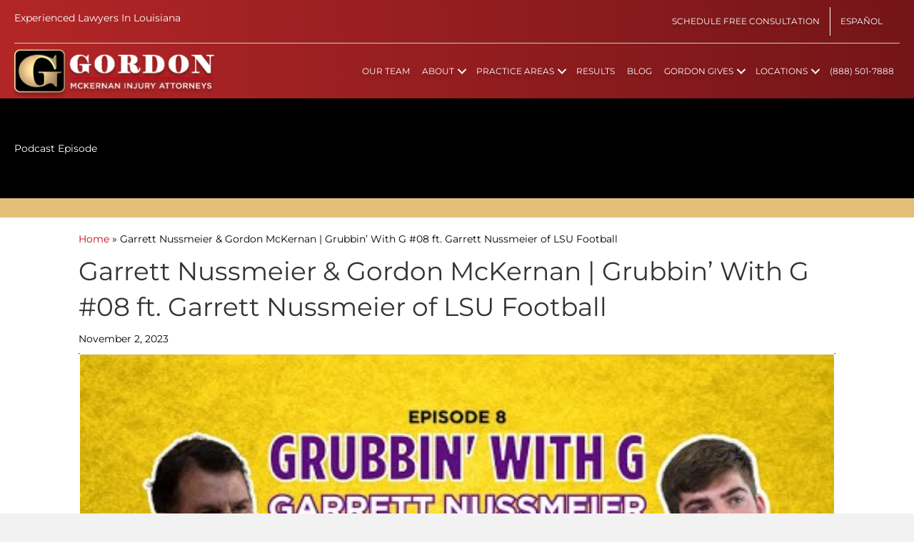

--- FILE ---
content_type: text/html; charset=UTF-8
request_url: https://www.getgordon.com/podcast/garrett-nussmeier-gordon-mckernan-grubbin-with-g-08-ft-garrett-nussmeier-of-lsu-football/
body_size: 64602
content:
<!DOCTYPE html>
<html lang="en-US">
<head> <script>
var gform;gform||(document.addEventListener("gform_main_scripts_loaded",function(){gform.scriptsLoaded=!0}),document.addEventListener("gform/theme/scripts_loaded",function(){gform.themeScriptsLoaded=!0}),window.addEventListener("DOMContentLoaded",function(){gform.domLoaded=!0}),gform={domLoaded:!1,scriptsLoaded:!1,themeScriptsLoaded:!1,isFormEditor:()=>"function"==typeof InitializeEditor,callIfLoaded:function(o){return!(!gform.domLoaded||!gform.scriptsLoaded||!gform.themeScriptsLoaded&&!gform.isFormEditor()||(gform.isFormEditor()&&console.warn("The use of gform.initializeOnLoaded() is deprecated in the form editor context and will be removed in Gravity Forms 3.1."),o(),0))},initializeOnLoaded:function(o){gform.callIfLoaded(o)||(document.addEventListener("gform_main_scripts_loaded",()=>{gform.scriptsLoaded=!0,gform.callIfLoaded(o)}),document.addEventListener("gform/theme/scripts_loaded",()=>{gform.themeScriptsLoaded=!0,gform.callIfLoaded(o)}),window.addEventListener("DOMContentLoaded",()=>{gform.domLoaded=!0,gform.callIfLoaded(o)}))},hooks:{action:{},filter:{}},addAction:function(o,r,e,t){gform.addHook("action",o,r,e,t)},addFilter:function(o,r,e,t){gform.addHook("filter",o,r,e,t)},doAction:function(o){gform.doHook("action",o,arguments)},applyFilters:function(o){return gform.doHook("filter",o,arguments)},removeAction:function(o,r){gform.removeHook("action",o,r)},removeFilter:function(o,r,e){gform.removeHook("filter",o,r,e)},addHook:function(o,r,e,t,n){null==gform.hooks[o][r]&&(gform.hooks[o][r]=[]);var d=gform.hooks[o][r];null==n&&(n=r+"_"+d.length),gform.hooks[o][r].push({tag:n,callable:e,priority:t=null==t?10:t})},doHook:function(r,o,e){var t;if(e=Array.prototype.slice.call(e,1),null!=gform.hooks[r][o]&&((o=gform.hooks[r][o]).sort(function(o,r){return o.priority-r.priority}),o.forEach(function(o){"function"!=typeof(t=o.callable)&&(t=window[t]),"action"==r?t.apply(null,e):e[0]=t.apply(null,e)})),"filter"==r)return e[0]},removeHook:function(o,r,t,n){var e;null!=gform.hooks[o][r]&&(e=(e=gform.hooks[o][r]).filter(function(o,r,e){return!!(null!=n&&n!=o.tag||null!=t&&t!=o.priority)}),gform.hooks[o][r]=e)}});
</script>
<meta charset="UTF-8" /><script>if(navigator.userAgent.match(/MSIE|Internet Explorer/i)||navigator.userAgent.match(/Trident\/7\..*?rv:11/i)){var href=document.location.href;if(!href.match(/[?&]nowprocket/)){if(href.indexOf("?")==-1){if(href.indexOf("#")==-1){document.location.href=href+"?nowprocket=1"}else{document.location.href=href.replace("#","?nowprocket=1#")}}else{if(href.indexOf("#")==-1){document.location.href=href+"&nowprocket=1"}else{document.location.href=href.replace("#","&nowprocket=1#")}}}}</script><script>(()=>{class RocketLazyLoadScripts{constructor(){this.v="2.0.4",this.userEvents=["keydown","keyup","mousedown","mouseup","mousemove","mouseover","mouseout","touchmove","touchstart","touchend","touchcancel","wheel","click","dblclick","input"],this.attributeEvents=["onblur","onclick","oncontextmenu","ondblclick","onfocus","onmousedown","onmouseenter","onmouseleave","onmousemove","onmouseout","onmouseover","onmouseup","onmousewheel","onscroll","onsubmit"]}async t(){this.i(),this.o(),/iP(ad|hone)/.test(navigator.userAgent)&&this.h(),this.u(),this.l(this),this.m(),this.k(this),this.p(this),this._(),await Promise.all([this.R(),this.L()]),this.lastBreath=Date.now(),this.S(this),this.P(),this.D(),this.O(),this.M(),await this.C(this.delayedScripts.normal),await this.C(this.delayedScripts.defer),await this.C(this.delayedScripts.async),await this.T(),await this.F(),await this.j(),await this.A(),window.dispatchEvent(new Event("rocket-allScriptsLoaded")),this.everythingLoaded=!0,this.lastTouchEnd&&await new Promise(t=>setTimeout(t,500-Date.now()+this.lastTouchEnd)),this.I(),this.H(),this.U(),this.W()}i(){this.CSPIssue=sessionStorage.getItem("rocketCSPIssue"),document.addEventListener("securitypolicyviolation",t=>{this.CSPIssue||"script-src-elem"!==t.violatedDirective||"data"!==t.blockedURI||(this.CSPIssue=!0,sessionStorage.setItem("rocketCSPIssue",!0))},{isRocket:!0})}o(){window.addEventListener("pageshow",t=>{this.persisted=t.persisted,this.realWindowLoadedFired=!0},{isRocket:!0}),window.addEventListener("pagehide",()=>{this.onFirstUserAction=null},{isRocket:!0})}h(){let t;function e(e){t=e}window.addEventListener("touchstart",e,{isRocket:!0}),window.addEventListener("touchend",function i(o){o.changedTouches[0]&&t.changedTouches[0]&&Math.abs(o.changedTouches[0].pageX-t.changedTouches[0].pageX)<10&&Math.abs(o.changedTouches[0].pageY-t.changedTouches[0].pageY)<10&&o.timeStamp-t.timeStamp<200&&(window.removeEventListener("touchstart",e,{isRocket:!0}),window.removeEventListener("touchend",i,{isRocket:!0}),"INPUT"===o.target.tagName&&"text"===o.target.type||(o.target.dispatchEvent(new TouchEvent("touchend",{target:o.target,bubbles:!0})),o.target.dispatchEvent(new MouseEvent("mouseover",{target:o.target,bubbles:!0})),o.target.dispatchEvent(new PointerEvent("click",{target:o.target,bubbles:!0,cancelable:!0,detail:1,clientX:o.changedTouches[0].clientX,clientY:o.changedTouches[0].clientY})),event.preventDefault()))},{isRocket:!0})}q(t){this.userActionTriggered||("mousemove"!==t.type||this.firstMousemoveIgnored?"keyup"===t.type||"mouseover"===t.type||"mouseout"===t.type||(this.userActionTriggered=!0,this.onFirstUserAction&&this.onFirstUserAction()):this.firstMousemoveIgnored=!0),"click"===t.type&&t.preventDefault(),t.stopPropagation(),t.stopImmediatePropagation(),"touchstart"===this.lastEvent&&"touchend"===t.type&&(this.lastTouchEnd=Date.now()),"click"===t.type&&(this.lastTouchEnd=0),this.lastEvent=t.type,t.composedPath&&t.composedPath()[0].getRootNode()instanceof ShadowRoot&&(t.rocketTarget=t.composedPath()[0]),this.savedUserEvents.push(t)}u(){this.savedUserEvents=[],this.userEventHandler=this.q.bind(this),this.userEvents.forEach(t=>window.addEventListener(t,this.userEventHandler,{passive:!1,isRocket:!0})),document.addEventListener("visibilitychange",this.userEventHandler,{isRocket:!0})}U(){this.userEvents.forEach(t=>window.removeEventListener(t,this.userEventHandler,{passive:!1,isRocket:!0})),document.removeEventListener("visibilitychange",this.userEventHandler,{isRocket:!0}),this.savedUserEvents.forEach(t=>{(t.rocketTarget||t.target).dispatchEvent(new window[t.constructor.name](t.type,t))})}m(){const t="return false",e=Array.from(this.attributeEvents,t=>"data-rocket-"+t),i="["+this.attributeEvents.join("],[")+"]",o="[data-rocket-"+this.attributeEvents.join("],[data-rocket-")+"]",s=(e,i,o)=>{o&&o!==t&&(e.setAttribute("data-rocket-"+i,o),e["rocket"+i]=new Function("event",o),e.setAttribute(i,t))};new MutationObserver(t=>{for(const n of t)"attributes"===n.type&&(n.attributeName.startsWith("data-rocket-")||this.everythingLoaded?n.attributeName.startsWith("data-rocket-")&&this.everythingLoaded&&this.N(n.target,n.attributeName.substring(12)):s(n.target,n.attributeName,n.target.getAttribute(n.attributeName))),"childList"===n.type&&n.addedNodes.forEach(t=>{if(t.nodeType===Node.ELEMENT_NODE)if(this.everythingLoaded)for(const i of[t,...t.querySelectorAll(o)])for(const t of i.getAttributeNames())e.includes(t)&&this.N(i,t.substring(12));else for(const e of[t,...t.querySelectorAll(i)])for(const t of e.getAttributeNames())this.attributeEvents.includes(t)&&s(e,t,e.getAttribute(t))})}).observe(document,{subtree:!0,childList:!0,attributeFilter:[...this.attributeEvents,...e]})}I(){this.attributeEvents.forEach(t=>{document.querySelectorAll("[data-rocket-"+t+"]").forEach(e=>{this.N(e,t)})})}N(t,e){const i=t.getAttribute("data-rocket-"+e);i&&(t.setAttribute(e,i),t.removeAttribute("data-rocket-"+e))}k(t){Object.defineProperty(HTMLElement.prototype,"onclick",{get(){return this.rocketonclick||null},set(e){this.rocketonclick=e,this.setAttribute(t.everythingLoaded?"onclick":"data-rocket-onclick","this.rocketonclick(event)")}})}S(t){function e(e,i){let o=e[i];e[i]=null,Object.defineProperty(e,i,{get:()=>o,set(s){t.everythingLoaded?o=s:e["rocket"+i]=o=s}})}e(document,"onreadystatechange"),e(window,"onload"),e(window,"onpageshow");try{Object.defineProperty(document,"readyState",{get:()=>t.rocketReadyState,set(e){t.rocketReadyState=e},configurable:!0}),document.readyState="loading"}catch(t){console.log("WPRocket DJE readyState conflict, bypassing")}}l(t){this.originalAddEventListener=EventTarget.prototype.addEventListener,this.originalRemoveEventListener=EventTarget.prototype.removeEventListener,this.savedEventListeners=[],EventTarget.prototype.addEventListener=function(e,i,o){o&&o.isRocket||!t.B(e,this)&&!t.userEvents.includes(e)||t.B(e,this)&&!t.userActionTriggered||e.startsWith("rocket-")||t.everythingLoaded?t.originalAddEventListener.call(this,e,i,o):(t.savedEventListeners.push({target:this,remove:!1,type:e,func:i,options:o}),"mouseenter"!==e&&"mouseleave"!==e||t.originalAddEventListener.call(this,e,t.savedUserEvents.push,o))},EventTarget.prototype.removeEventListener=function(e,i,o){o&&o.isRocket||!t.B(e,this)&&!t.userEvents.includes(e)||t.B(e,this)&&!t.userActionTriggered||e.startsWith("rocket-")||t.everythingLoaded?t.originalRemoveEventListener.call(this,e,i,o):t.savedEventListeners.push({target:this,remove:!0,type:e,func:i,options:o})}}J(t,e){this.savedEventListeners=this.savedEventListeners.filter(i=>{let o=i.type,s=i.target||window;return e!==o||t!==s||(this.B(o,s)&&(i.type="rocket-"+o),this.$(i),!1)})}H(){EventTarget.prototype.addEventListener=this.originalAddEventListener,EventTarget.prototype.removeEventListener=this.originalRemoveEventListener,this.savedEventListeners.forEach(t=>this.$(t))}$(t){t.remove?this.originalRemoveEventListener.call(t.target,t.type,t.func,t.options):this.originalAddEventListener.call(t.target,t.type,t.func,t.options)}p(t){let e;function i(e){return t.everythingLoaded?e:e.split(" ").map(t=>"load"===t||t.startsWith("load.")?"rocket-jquery-load":t).join(" ")}function o(o){function s(e){const s=o.fn[e];o.fn[e]=o.fn.init.prototype[e]=function(){return this[0]===window&&t.userActionTriggered&&("string"==typeof arguments[0]||arguments[0]instanceof String?arguments[0]=i(arguments[0]):"object"==typeof arguments[0]&&Object.keys(arguments[0]).forEach(t=>{const e=arguments[0][t];delete arguments[0][t],arguments[0][i(t)]=e})),s.apply(this,arguments),this}}if(o&&o.fn&&!t.allJQueries.includes(o)){const e={DOMContentLoaded:[],"rocket-DOMContentLoaded":[]};for(const t in e)document.addEventListener(t,()=>{e[t].forEach(t=>t())},{isRocket:!0});o.fn.ready=o.fn.init.prototype.ready=function(i){function s(){parseInt(o.fn.jquery)>2?setTimeout(()=>i.bind(document)(o)):i.bind(document)(o)}return"function"==typeof i&&(t.realDomReadyFired?!t.userActionTriggered||t.fauxDomReadyFired?s():e["rocket-DOMContentLoaded"].push(s):e.DOMContentLoaded.push(s)),o([])},s("on"),s("one"),s("off"),t.allJQueries.push(o)}e=o}t.allJQueries=[],o(window.jQuery),Object.defineProperty(window,"jQuery",{get:()=>e,set(t){o(t)}})}P(){const t=new Map;document.write=document.writeln=function(e){const i=document.currentScript,o=document.createRange(),s=i.parentElement;let n=t.get(i);void 0===n&&(n=i.nextSibling,t.set(i,n));const c=document.createDocumentFragment();o.setStart(c,0),c.appendChild(o.createContextualFragment(e)),s.insertBefore(c,n)}}async R(){return new Promise(t=>{this.userActionTriggered?t():this.onFirstUserAction=t})}async L(){return new Promise(t=>{document.addEventListener("DOMContentLoaded",()=>{this.realDomReadyFired=!0,t()},{isRocket:!0})})}async j(){return this.realWindowLoadedFired?Promise.resolve():new Promise(t=>{window.addEventListener("load",t,{isRocket:!0})})}M(){this.pendingScripts=[];this.scriptsMutationObserver=new MutationObserver(t=>{for(const e of t)e.addedNodes.forEach(t=>{"SCRIPT"!==t.tagName||t.noModule||t.isWPRocket||this.pendingScripts.push({script:t,promise:new Promise(e=>{const i=()=>{const i=this.pendingScripts.findIndex(e=>e.script===t);i>=0&&this.pendingScripts.splice(i,1),e()};t.addEventListener("load",i,{isRocket:!0}),t.addEventListener("error",i,{isRocket:!0}),setTimeout(i,1e3)})})})}),this.scriptsMutationObserver.observe(document,{childList:!0,subtree:!0})}async F(){await this.X(),this.pendingScripts.length?(await this.pendingScripts[0].promise,await this.F()):this.scriptsMutationObserver.disconnect()}D(){this.delayedScripts={normal:[],async:[],defer:[]},document.querySelectorAll("script[type$=rocketlazyloadscript]").forEach(t=>{t.hasAttribute("data-rocket-src")?t.hasAttribute("async")&&!1!==t.async?this.delayedScripts.async.push(t):t.hasAttribute("defer")&&!1!==t.defer||"module"===t.getAttribute("data-rocket-type")?this.delayedScripts.defer.push(t):this.delayedScripts.normal.push(t):this.delayedScripts.normal.push(t)})}async _(){await this.L();let t=[];document.querySelectorAll("script[type$=rocketlazyloadscript][data-rocket-src]").forEach(e=>{let i=e.getAttribute("data-rocket-src");if(i&&!i.startsWith("data:")){i.startsWith("//")&&(i=location.protocol+i);try{const o=new URL(i).origin;o!==location.origin&&t.push({src:o,crossOrigin:e.crossOrigin||"module"===e.getAttribute("data-rocket-type")})}catch(t){}}}),t=[...new Map(t.map(t=>[JSON.stringify(t),t])).values()],this.Y(t,"preconnect")}async G(t){if(await this.K(),!0!==t.noModule||!("noModule"in HTMLScriptElement.prototype))return new Promise(e=>{let i;function o(){(i||t).setAttribute("data-rocket-status","executed"),e()}try{if(navigator.userAgent.includes("Firefox/")||""===navigator.vendor||this.CSPIssue)i=document.createElement("script"),[...t.attributes].forEach(t=>{let e=t.nodeName;"type"!==e&&("data-rocket-type"===e&&(e="type"),"data-rocket-src"===e&&(e="src"),i.setAttribute(e,t.nodeValue))}),t.text&&(i.text=t.text),t.nonce&&(i.nonce=t.nonce),i.hasAttribute("src")?(i.addEventListener("load",o,{isRocket:!0}),i.addEventListener("error",()=>{i.setAttribute("data-rocket-status","failed-network"),e()},{isRocket:!0}),setTimeout(()=>{i.isConnected||e()},1)):(i.text=t.text,o()),i.isWPRocket=!0,t.parentNode.replaceChild(i,t);else{const i=t.getAttribute("data-rocket-type"),s=t.getAttribute("data-rocket-src");i?(t.type=i,t.removeAttribute("data-rocket-type")):t.removeAttribute("type"),t.addEventListener("load",o,{isRocket:!0}),t.addEventListener("error",i=>{this.CSPIssue&&i.target.src.startsWith("data:")?(console.log("WPRocket: CSP fallback activated"),t.removeAttribute("src"),this.G(t).then(e)):(t.setAttribute("data-rocket-status","failed-network"),e())},{isRocket:!0}),s?(t.fetchPriority="high",t.removeAttribute("data-rocket-src"),t.src=s):t.src="data:text/javascript;base64,"+window.btoa(unescape(encodeURIComponent(t.text)))}}catch(i){t.setAttribute("data-rocket-status","failed-transform"),e()}});t.setAttribute("data-rocket-status","skipped")}async C(t){const e=t.shift();return e?(e.isConnected&&await this.G(e),this.C(t)):Promise.resolve()}O(){this.Y([...this.delayedScripts.normal,...this.delayedScripts.defer,...this.delayedScripts.async],"preload")}Y(t,e){this.trash=this.trash||[];let i=!0;var o=document.createDocumentFragment();t.forEach(t=>{const s=t.getAttribute&&t.getAttribute("data-rocket-src")||t.src;if(s&&!s.startsWith("data:")){const n=document.createElement("link");n.href=s,n.rel=e,"preconnect"!==e&&(n.as="script",n.fetchPriority=i?"high":"low"),t.getAttribute&&"module"===t.getAttribute("data-rocket-type")&&(n.crossOrigin=!0),t.crossOrigin&&(n.crossOrigin=t.crossOrigin),t.integrity&&(n.integrity=t.integrity),t.nonce&&(n.nonce=t.nonce),o.appendChild(n),this.trash.push(n),i=!1}}),document.head.appendChild(o)}W(){this.trash.forEach(t=>t.remove())}async T(){try{document.readyState="interactive"}catch(t){}this.fauxDomReadyFired=!0;try{await this.K(),this.J(document,"readystatechange"),document.dispatchEvent(new Event("rocket-readystatechange")),await this.K(),document.rocketonreadystatechange&&document.rocketonreadystatechange(),await this.K(),this.J(document,"DOMContentLoaded"),document.dispatchEvent(new Event("rocket-DOMContentLoaded")),await this.K(),this.J(window,"DOMContentLoaded"),window.dispatchEvent(new Event("rocket-DOMContentLoaded"))}catch(t){console.error(t)}}async A(){try{document.readyState="complete"}catch(t){}try{await this.K(),this.J(document,"readystatechange"),document.dispatchEvent(new Event("rocket-readystatechange")),await this.K(),document.rocketonreadystatechange&&document.rocketonreadystatechange(),await this.K(),this.J(window,"load"),window.dispatchEvent(new Event("rocket-load")),await this.K(),window.rocketonload&&window.rocketonload(),await this.K(),this.allJQueries.forEach(t=>t(window).trigger("rocket-jquery-load")),await this.K(),this.J(window,"pageshow");const t=new Event("rocket-pageshow");t.persisted=this.persisted,window.dispatchEvent(t),await this.K(),window.rocketonpageshow&&window.rocketonpageshow({persisted:this.persisted})}catch(t){console.error(t)}}async K(){Date.now()-this.lastBreath>45&&(await this.X(),this.lastBreath=Date.now())}async X(){return document.hidden?new Promise(t=>setTimeout(t)):new Promise(t=>requestAnimationFrame(t))}B(t,e){return e===document&&"readystatechange"===t||(e===document&&"DOMContentLoaded"===t||(e===window&&"DOMContentLoaded"===t||(e===window&&"load"===t||e===window&&"pageshow"===t)))}static run(){(new RocketLazyLoadScripts).t()}}RocketLazyLoadScripts.run()})();</script>

<meta name='viewport' content='width=device-width, initial-scale=1.0' />
<meta http-equiv='X-UA-Compatible' content='IE=edge' />
<link rel="profile" href="https://gmpg.org/xfn/11" />
<meta name='robots' content='index, follow, max-image-preview:large, max-snippet:-1, max-video-preview:-1' />
	<style></style>
	
	<!-- This site is optimized with the Yoast SEO Premium plugin v25.0 (Yoast SEO v25.0) - https://yoast.com/wordpress/plugins/seo/ -->
	<title>Garrett Nussmeier &amp; Gordon McKernan - Grubbin&#039; With G #08</title>
<link crossorigin data-rocket-preconnect href="https://fonts.gstatic.com" rel="preconnect">
<link crossorigin data-rocket-preload as="font" href="https://www.getgordon.com/wp-content/plugins/bb-plugin/fonts/fontawesome/5.15.4/webfonts/fa-regular-400.woff2" rel="preload">
<link crossorigin data-rocket-preload as="font" href="https://www.getgordon.com/wp-content/plugins/bb-plugin/fonts/fontawesome/5.15.4/webfonts/fa-solid-900.woff2" rel="preload">
<link crossorigin data-rocket-preload as="font" href="https://fonts.gstatic.com/s/montserrat/v31/JTUSjIg1_i6t8kCHKm459Wlhyw.woff2" rel="preload">
<style id="wpr-usedcss">img:is([sizes=auto i],[sizes^="auto," i]){contain-intrinsic-size:3000px 1500px}img.emoji{display:inline!important;border:none!important;box-shadow:none!important;height:1em!important;width:1em!important;margin:0 .07em!important;vertical-align:-.1em!important;background:0 0!important;padding:0!important}:where(.wp-block-button__link){border-radius:9999px;box-shadow:none;padding:calc(.667em + 2px) calc(1.333em + 2px);text-decoration:none}:root :where(.wp-block-button .wp-block-button__link.is-style-outline),:root :where(.wp-block-button.is-style-outline>.wp-block-button__link){border:2px solid;padding:.667em 1.333em}:root :where(.wp-block-button .wp-block-button__link.is-style-outline:not(.has-text-color)),:root :where(.wp-block-button.is-style-outline>.wp-block-button__link:not(.has-text-color)){color:currentColor}:root :where(.wp-block-button .wp-block-button__link.is-style-outline:not(.has-background)),:root :where(.wp-block-button.is-style-outline>.wp-block-button__link:not(.has-background)){background-color:initial;background-image:none}:where(.wp-block-calendar table:not(.has-background) th){background:#ddd}:where(.wp-block-columns){margin-bottom:1.75em}:where(.wp-block-columns.has-background){padding:1.25em 2.375em}:where(.wp-block-post-comments input[type=submit]){border:none}:where(.wp-block-cover-image:not(.has-text-color)),:where(.wp-block-cover:not(.has-text-color)){color:#fff}:where(.wp-block-cover-image.is-light:not(.has-text-color)),:where(.wp-block-cover.is-light:not(.has-text-color)){color:#000}:root :where(.wp-block-cover h1:not(.has-text-color)),:root :where(.wp-block-cover h2:not(.has-text-color)),:root :where(.wp-block-cover h3:not(.has-text-color)),:root :where(.wp-block-cover h4:not(.has-text-color)),:root :where(.wp-block-cover h5:not(.has-text-color)),:root :where(.wp-block-cover h6:not(.has-text-color)),:root :where(.wp-block-cover p:not(.has-text-color)){color:inherit}:where(.wp-block-file){margin-bottom:1.5em}:where(.wp-block-file__button){border-radius:2em;display:inline-block;padding:.5em 1em}:where(.wp-block-file__button):is(a):active,:where(.wp-block-file__button):is(a):focus,:where(.wp-block-file__button):is(a):hover,:where(.wp-block-file__button):is(a):visited{box-shadow:none;color:#fff;opacity:.85;text-decoration:none}:where(.wp-block-group.wp-block-group-is-layout-constrained){position:relative}:root :where(.wp-block-image.is-style-rounded img,.wp-block-image .is-style-rounded img){border-radius:9999px}:where(.wp-block-latest-comments:not([style*=line-height] .wp-block-latest-comments__comment)){line-height:1.1}:where(.wp-block-latest-comments:not([style*=line-height] .wp-block-latest-comments__comment-excerpt p)){line-height:1.8}:root :where(.wp-block-latest-posts.is-grid){padding:0}:root :where(.wp-block-latest-posts.wp-block-latest-posts__list){padding-left:0}ul{box-sizing:border-box}:root :where(.wp-block-list.has-background){padding:1.25em 2.375em}:where(.wp-block-navigation.has-background .wp-block-navigation-item a:not(.wp-element-button)),:where(.wp-block-navigation.has-background .wp-block-navigation-submenu a:not(.wp-element-button)){padding:.5em 1em}:where(.wp-block-navigation .wp-block-navigation__submenu-container .wp-block-navigation-item a:not(.wp-element-button)),:where(.wp-block-navigation .wp-block-navigation__submenu-container .wp-block-navigation-submenu a:not(.wp-element-button)),:where(.wp-block-navigation .wp-block-navigation__submenu-container .wp-block-navigation-submenu button.wp-block-navigation-item__content),:where(.wp-block-navigation .wp-block-navigation__submenu-container .wp-block-pages-list__item button.wp-block-navigation-item__content){padding:.5em 1em}:root :where(p.has-background){padding:1.25em 2.375em}:where(p.has-text-color:not(.has-link-color)) a{color:inherit}:where(.wp-block-post-comments-form) input:not([type=submit]),:where(.wp-block-post-comments-form) textarea{border:1px solid #949494;font-family:inherit;font-size:1em}:where(.wp-block-post-comments-form) input:where(:not([type=submit]):not([type=checkbox])),:where(.wp-block-post-comments-form) textarea{padding:calc(.667em + 2px)}:where(.wp-block-post-excerpt){box-sizing:border-box;margin-bottom:var(--wp--style--block-gap);margin-top:var(--wp--style--block-gap)}:where(.wp-block-preformatted.has-background){padding:1.25em 2.375em}:where(.wp-block-search__button){border:1px solid #ccc;padding:6px 10px}:where(.wp-block-search__input){font-family:inherit;font-size:inherit;font-style:inherit;font-weight:inherit;letter-spacing:inherit;line-height:inherit;text-transform:inherit}:where(.wp-block-search__button-inside .wp-block-search__inside-wrapper){border:1px solid #949494;box-sizing:border-box;padding:4px}:where(.wp-block-search__button-inside .wp-block-search__inside-wrapper) .wp-block-search__input{border:none;border-radius:0;padding:0 4px}:where(.wp-block-search__button-inside .wp-block-search__inside-wrapper) .wp-block-search__input:focus{outline:0}:where(.wp-block-search__button-inside .wp-block-search__inside-wrapper) :where(.wp-block-search__button){padding:4px 8px}:root :where(.wp-block-separator.is-style-dots){height:auto;line-height:1;text-align:center}:root :where(.wp-block-separator.is-style-dots):before{color:currentColor;content:"···";font-family:serif;font-size:1.5em;letter-spacing:2em;padding-left:2em}:root :where(.wp-block-site-logo.is-style-rounded){border-radius:9999px}:where(.wp-block-social-links:not(.is-style-logos-only)) .wp-social-link{background-color:#f0f0f0;color:#444}:where(.wp-block-social-links:not(.is-style-logos-only)) .wp-social-link-amazon{background-color:#f90;color:#fff}:where(.wp-block-social-links:not(.is-style-logos-only)) .wp-social-link-bandcamp{background-color:#1ea0c3;color:#fff}:where(.wp-block-social-links:not(.is-style-logos-only)) .wp-social-link-behance{background-color:#0757fe;color:#fff}:where(.wp-block-social-links:not(.is-style-logos-only)) .wp-social-link-bluesky{background-color:#0a7aff;color:#fff}:where(.wp-block-social-links:not(.is-style-logos-only)) .wp-social-link-codepen{background-color:#1e1f26;color:#fff}:where(.wp-block-social-links:not(.is-style-logos-only)) .wp-social-link-deviantart{background-color:#02e49b;color:#fff}:where(.wp-block-social-links:not(.is-style-logos-only)) .wp-social-link-discord{background-color:#5865f2;color:#fff}:where(.wp-block-social-links:not(.is-style-logos-only)) .wp-social-link-dribbble{background-color:#e94c89;color:#fff}:where(.wp-block-social-links:not(.is-style-logos-only)) .wp-social-link-dropbox{background-color:#4280ff;color:#fff}:where(.wp-block-social-links:not(.is-style-logos-only)) .wp-social-link-etsy{background-color:#f45800;color:#fff}:where(.wp-block-social-links:not(.is-style-logos-only)) .wp-social-link-facebook{background-color:#0866ff;color:#fff}:where(.wp-block-social-links:not(.is-style-logos-only)) .wp-social-link-fivehundredpx{background-color:#000;color:#fff}:where(.wp-block-social-links:not(.is-style-logos-only)) .wp-social-link-flickr{background-color:#0461dd;color:#fff}:where(.wp-block-social-links:not(.is-style-logos-only)) .wp-social-link-foursquare{background-color:#e65678;color:#fff}:where(.wp-block-social-links:not(.is-style-logos-only)) .wp-social-link-github{background-color:#24292d;color:#fff}:where(.wp-block-social-links:not(.is-style-logos-only)) .wp-social-link-goodreads{background-color:#eceadd;color:#382110}:where(.wp-block-social-links:not(.is-style-logos-only)) .wp-social-link-google{background-color:#ea4434;color:#fff}:where(.wp-block-social-links:not(.is-style-logos-only)) .wp-social-link-gravatar{background-color:#1d4fc4;color:#fff}:where(.wp-block-social-links:not(.is-style-logos-only)) .wp-social-link-instagram{background-color:#f00075;color:#fff}:where(.wp-block-social-links:not(.is-style-logos-only)) .wp-social-link-lastfm{background-color:#e21b24;color:#fff}:where(.wp-block-social-links:not(.is-style-logos-only)) .wp-social-link-linkedin{background-color:#0d66c2;color:#fff}:where(.wp-block-social-links:not(.is-style-logos-only)) .wp-social-link-mastodon{background-color:#3288d4;color:#fff}:where(.wp-block-social-links:not(.is-style-logos-only)) .wp-social-link-medium{background-color:#000;color:#fff}:where(.wp-block-social-links:not(.is-style-logos-only)) .wp-social-link-meetup{background-color:#f6405f;color:#fff}:where(.wp-block-social-links:not(.is-style-logos-only)) .wp-social-link-patreon{background-color:#000;color:#fff}:where(.wp-block-social-links:not(.is-style-logos-only)) .wp-social-link-pinterest{background-color:#e60122;color:#fff}:where(.wp-block-social-links:not(.is-style-logos-only)) .wp-social-link-pocket{background-color:#ef4155;color:#fff}:where(.wp-block-social-links:not(.is-style-logos-only)) .wp-social-link-reddit{background-color:#ff4500;color:#fff}:where(.wp-block-social-links:not(.is-style-logos-only)) .wp-social-link-skype{background-color:#0478d7;color:#fff}:where(.wp-block-social-links:not(.is-style-logos-only)) .wp-social-link-snapchat{background-color:#fefc00;color:#fff;stroke:#000}:where(.wp-block-social-links:not(.is-style-logos-only)) .wp-social-link-soundcloud{background-color:#ff5600;color:#fff}:where(.wp-block-social-links:not(.is-style-logos-only)) .wp-social-link-spotify{background-color:#1bd760;color:#fff}:where(.wp-block-social-links:not(.is-style-logos-only)) .wp-social-link-telegram{background-color:#2aabee;color:#fff}:where(.wp-block-social-links:not(.is-style-logos-only)) .wp-social-link-threads{background-color:#000;color:#fff}:where(.wp-block-social-links:not(.is-style-logos-only)) .wp-social-link-tiktok{background-color:#000;color:#fff}:where(.wp-block-social-links:not(.is-style-logos-only)) .wp-social-link-tumblr{background-color:#011835;color:#fff}:where(.wp-block-social-links:not(.is-style-logos-only)) .wp-social-link-twitch{background-color:#6440a4;color:#fff}:where(.wp-block-social-links:not(.is-style-logos-only)) .wp-social-link-twitter{background-color:#1da1f2;color:#fff}:where(.wp-block-social-links:not(.is-style-logos-only)) .wp-social-link-vimeo{background-color:#1eb7ea;color:#fff}:where(.wp-block-social-links:not(.is-style-logos-only)) .wp-social-link-vk{background-color:#4680c2;color:#fff}:where(.wp-block-social-links:not(.is-style-logos-only)) .wp-social-link-wordpress{background-color:#3499cd;color:#fff}:where(.wp-block-social-links:not(.is-style-logos-only)) .wp-social-link-whatsapp{background-color:#25d366;color:#fff}:where(.wp-block-social-links:not(.is-style-logos-only)) .wp-social-link-x{background-color:#000;color:#fff}:where(.wp-block-social-links:not(.is-style-logos-only)) .wp-social-link-yelp{background-color:#d32422;color:#fff}:where(.wp-block-social-links:not(.is-style-logos-only)) .wp-social-link-youtube{background-color:red;color:#fff}:where(.wp-block-social-links.is-style-logos-only) .wp-social-link{background:0 0}:where(.wp-block-social-links.is-style-logos-only) .wp-social-link svg{height:1.25em;width:1.25em}:where(.wp-block-social-links.is-style-logos-only) .wp-social-link-amazon{color:#f90}:where(.wp-block-social-links.is-style-logos-only) .wp-social-link-bandcamp{color:#1ea0c3}:where(.wp-block-social-links.is-style-logos-only) .wp-social-link-behance{color:#0757fe}:where(.wp-block-social-links.is-style-logos-only) .wp-social-link-bluesky{color:#0a7aff}:where(.wp-block-social-links.is-style-logos-only) .wp-social-link-codepen{color:#1e1f26}:where(.wp-block-social-links.is-style-logos-only) .wp-social-link-deviantart{color:#02e49b}:where(.wp-block-social-links.is-style-logos-only) .wp-social-link-discord{color:#5865f2}:where(.wp-block-social-links.is-style-logos-only) .wp-social-link-dribbble{color:#e94c89}:where(.wp-block-social-links.is-style-logos-only) .wp-social-link-dropbox{color:#4280ff}:where(.wp-block-social-links.is-style-logos-only) .wp-social-link-etsy{color:#f45800}:where(.wp-block-social-links.is-style-logos-only) .wp-social-link-facebook{color:#0866ff}:where(.wp-block-social-links.is-style-logos-only) .wp-social-link-fivehundredpx{color:#000}:where(.wp-block-social-links.is-style-logos-only) .wp-social-link-flickr{color:#0461dd}:where(.wp-block-social-links.is-style-logos-only) .wp-social-link-foursquare{color:#e65678}:where(.wp-block-social-links.is-style-logos-only) .wp-social-link-github{color:#24292d}:where(.wp-block-social-links.is-style-logos-only) .wp-social-link-goodreads{color:#382110}:where(.wp-block-social-links.is-style-logos-only) .wp-social-link-google{color:#ea4434}:where(.wp-block-social-links.is-style-logos-only) .wp-social-link-gravatar{color:#1d4fc4}:where(.wp-block-social-links.is-style-logos-only) .wp-social-link-instagram{color:#f00075}:where(.wp-block-social-links.is-style-logos-only) .wp-social-link-lastfm{color:#e21b24}:where(.wp-block-social-links.is-style-logos-only) .wp-social-link-linkedin{color:#0d66c2}:where(.wp-block-social-links.is-style-logos-only) .wp-social-link-mastodon{color:#3288d4}:where(.wp-block-social-links.is-style-logos-only) .wp-social-link-medium{color:#000}:where(.wp-block-social-links.is-style-logos-only) .wp-social-link-meetup{color:#f6405f}:where(.wp-block-social-links.is-style-logos-only) .wp-social-link-patreon{color:#000}:where(.wp-block-social-links.is-style-logos-only) .wp-social-link-pinterest{color:#e60122}:where(.wp-block-social-links.is-style-logos-only) .wp-social-link-pocket{color:#ef4155}:where(.wp-block-social-links.is-style-logos-only) .wp-social-link-reddit{color:#ff4500}:where(.wp-block-social-links.is-style-logos-only) .wp-social-link-skype{color:#0478d7}:where(.wp-block-social-links.is-style-logos-only) .wp-social-link-snapchat{color:#fff;stroke:#000}:where(.wp-block-social-links.is-style-logos-only) .wp-social-link-soundcloud{color:#ff5600}:where(.wp-block-social-links.is-style-logos-only) .wp-social-link-spotify{color:#1bd760}:where(.wp-block-social-links.is-style-logos-only) .wp-social-link-telegram{color:#2aabee}:where(.wp-block-social-links.is-style-logos-only) .wp-social-link-threads{color:#000}:where(.wp-block-social-links.is-style-logos-only) .wp-social-link-tiktok{color:#000}:where(.wp-block-social-links.is-style-logos-only) .wp-social-link-tumblr{color:#011835}:where(.wp-block-social-links.is-style-logos-only) .wp-social-link-twitch{color:#6440a4}:where(.wp-block-social-links.is-style-logos-only) .wp-social-link-twitter{color:#1da1f2}:where(.wp-block-social-links.is-style-logos-only) .wp-social-link-vimeo{color:#1eb7ea}:where(.wp-block-social-links.is-style-logos-only) .wp-social-link-vk{color:#4680c2}:where(.wp-block-social-links.is-style-logos-only) .wp-social-link-whatsapp{color:#25d366}:where(.wp-block-social-links.is-style-logos-only) .wp-social-link-wordpress{color:#3499cd}:where(.wp-block-social-links.is-style-logos-only) .wp-social-link-x{color:#000}:where(.wp-block-social-links.is-style-logos-only) .wp-social-link-yelp{color:#d32422}:where(.wp-block-social-links.is-style-logos-only) .wp-social-link-youtube{color:red}:root :where(.wp-block-social-links .wp-social-link a){padding:.25em}:root :where(.wp-block-social-links.is-style-logos-only .wp-social-link a){padding:0}:root :where(.wp-block-social-links.is-style-pill-shape .wp-social-link a){padding-left:.6666666667em;padding-right:.6666666667em}:root :where(.wp-block-tag-cloud.is-style-outline){display:flex;flex-wrap:wrap;gap:1ch}:root :where(.wp-block-tag-cloud.is-style-outline a){border:1px solid;font-size:unset!important;margin-right:0;padding:1ch 2ch;text-decoration:none!important}:root :where(.wp-block-table-of-contents){box-sizing:border-box}:where(.wp-block-term-description){box-sizing:border-box;margin-bottom:var(--wp--style--block-gap);margin-top:var(--wp--style--block-gap)}:where(pre.wp-block-verse){font-family:inherit}:root{--wp--preset--font-size--normal:16px;--wp--preset--font-size--huge:42px}.screen-reader-text{border:0;clip-path:inset(50%);height:1px;margin:-1px;overflow:hidden;padding:0;position:absolute;width:1px;word-wrap:normal!important}.screen-reader-text:focus{background-color:#ddd;clip-path:none;color:#444;display:block;font-size:1em;height:auto;left:5px;line-height:normal;padding:15px 23px 14px;text-decoration:none;top:5px;width:auto;z-index:100000}html :where(.has-border-color){border-style:solid}html :where([style*=border-top-color]){border-top-style:solid}html :where([style*=border-right-color]){border-right-style:solid}html :where([style*=border-bottom-color]){border-bottom-style:solid}html :where([style*=border-left-color]){border-left-style:solid}html :where([style*=border-width]){border-style:solid}html :where([style*=border-top-width]){border-top-style:solid}html :where([style*=border-right-width]){border-right-style:solid}html :where([style*=border-bottom-width]){border-bottom-style:solid}html :where([style*=border-left-width]){border-left-style:solid}html :where(img[class*=wp-image-]){height:auto;max-width:100%}:where(figure){margin:0 0 1em}html :where(.is-position-sticky){--wp-admin--admin-bar--position-offset:var(--wp-admin--admin-bar--height,0px)}@media screen and (max-width:600px){html :where(.is-position-sticky){--wp-admin--admin-bar--position-offset:0px}}:root :where(.wp-block-image figcaption){color:#555;font-size:13px;text-align:center}:where(.wp-block-group.has-background){padding:1.25em 2.375em}:root :where(.wp-block-template-part.has-background){margin-bottom:0;margin-top:0;padding:1.25em 2.375em}:root{--wp--preset--aspect-ratio--square:1;--wp--preset--aspect-ratio--4-3:4/3;--wp--preset--aspect-ratio--3-4:3/4;--wp--preset--aspect-ratio--3-2:3/2;--wp--preset--aspect-ratio--2-3:2/3;--wp--preset--aspect-ratio--16-9:16/9;--wp--preset--aspect-ratio--9-16:9/16;--wp--preset--color--black:#000000;--wp--preset--color--cyan-bluish-gray:#abb8c3;--wp--preset--color--white:#ffffff;--wp--preset--color--pale-pink:#f78da7;--wp--preset--color--vivid-red:#cf2e2e;--wp--preset--color--luminous-vivid-orange:#ff6900;--wp--preset--color--luminous-vivid-amber:#fcb900;--wp--preset--color--light-green-cyan:#7bdcb5;--wp--preset--color--vivid-green-cyan:#00d084;--wp--preset--color--pale-cyan-blue:#8ed1fc;--wp--preset--color--vivid-cyan-blue:#0693e3;--wp--preset--color--vivid-purple:#9b51e0;--wp--preset--color--fl-heading-text:#333333;--wp--preset--color--fl-body-bg:#f2f2f2;--wp--preset--color--fl-body-text:#757575;--wp--preset--color--fl-accent:#2b7bb9;--wp--preset--color--fl-accent-hover:#2b7bb9;--wp--preset--color--fl-topbar-bg:#ffffff;--wp--preset--color--fl-topbar-text:#757575;--wp--preset--color--fl-topbar-link:#2b7bb9;--wp--preset--color--fl-topbar-hover:#2b7bb9;--wp--preset--color--fl-header-bg:#ffffff;--wp--preset--color--fl-header-text:#757575;--wp--preset--color--fl-header-link:#757575;--wp--preset--color--fl-header-hover:#2b7bb9;--wp--preset--color--fl-nav-bg:#ffffff;--wp--preset--color--fl-nav-link:#757575;--wp--preset--color--fl-nav-hover:#2b7bb9;--wp--preset--color--fl-content-bg:#ffffff;--wp--preset--color--fl-footer-widgets-bg:#ffffff;--wp--preset--color--fl-footer-widgets-text:#757575;--wp--preset--color--fl-footer-widgets-link:#2b7bb9;--wp--preset--color--fl-footer-widgets-hover:#2b7bb9;--wp--preset--color--fl-footer-bg:#ffffff;--wp--preset--color--fl-footer-text:#757575;--wp--preset--color--fl-footer-link:#2b7bb9;--wp--preset--color--fl-footer-hover:#2b7bb9;--wp--preset--gradient--vivid-cyan-blue-to-vivid-purple:linear-gradient(135deg,rgba(6, 147, 227, 1) 0%,rgb(155, 81, 224) 100%);--wp--preset--gradient--light-green-cyan-to-vivid-green-cyan:linear-gradient(135deg,rgb(122, 220, 180) 0%,rgb(0, 208, 130) 100%);--wp--preset--gradient--luminous-vivid-amber-to-luminous-vivid-orange:linear-gradient(135deg,rgba(252, 185, 0, 1) 0%,rgba(255, 105, 0, 1) 100%);--wp--preset--gradient--luminous-vivid-orange-to-vivid-red:linear-gradient(135deg,rgba(255, 105, 0, 1) 0%,rgb(207, 46, 46) 100%);--wp--preset--gradient--very-light-gray-to-cyan-bluish-gray:linear-gradient(135deg,rgb(238, 238, 238) 0%,rgb(169, 184, 195) 100%);--wp--preset--gradient--cool-to-warm-spectrum:linear-gradient(135deg,rgb(74, 234, 220) 0%,rgb(151, 120, 209) 20%,rgb(207, 42, 186) 40%,rgb(238, 44, 130) 60%,rgb(251, 105, 98) 80%,rgb(254, 248, 76) 100%);--wp--preset--gradient--blush-light-purple:linear-gradient(135deg,rgb(255, 206, 236) 0%,rgb(152, 150, 240) 100%);--wp--preset--gradient--blush-bordeaux:linear-gradient(135deg,rgb(254, 205, 165) 0%,rgb(254, 45, 45) 50%,rgb(107, 0, 62) 100%);--wp--preset--gradient--luminous-dusk:linear-gradient(135deg,rgb(255, 203, 112) 0%,rgb(199, 81, 192) 50%,rgb(65, 88, 208) 100%);--wp--preset--gradient--pale-ocean:linear-gradient(135deg,rgb(255, 245, 203) 0%,rgb(182, 227, 212) 50%,rgb(51, 167, 181) 100%);--wp--preset--gradient--electric-grass:linear-gradient(135deg,rgb(202, 248, 128) 0%,rgb(113, 206, 126) 100%);--wp--preset--gradient--midnight:linear-gradient(135deg,rgb(2, 3, 129) 0%,rgb(40, 116, 252) 100%);--wp--preset--font-size--small:13px;--wp--preset--font-size--medium:20px;--wp--preset--font-size--large:36px;--wp--preset--font-size--x-large:42px;--wp--preset--spacing--20:0.44rem;--wp--preset--spacing--30:0.67rem;--wp--preset--spacing--40:1rem;--wp--preset--spacing--50:1.5rem;--wp--preset--spacing--60:2.25rem;--wp--preset--spacing--70:3.38rem;--wp--preset--spacing--80:5.06rem;--wp--preset--shadow--natural:6px 6px 9px rgba(0, 0, 0, .2);--wp--preset--shadow--deep:12px 12px 50px rgba(0, 0, 0, .4);--wp--preset--shadow--sharp:6px 6px 0px rgba(0, 0, 0, .2);--wp--preset--shadow--outlined:6px 6px 0px -3px rgba(255, 255, 255, 1),6px 6px rgba(0, 0, 0, 1);--wp--preset--shadow--crisp:6px 6px 0px rgba(0, 0, 0, 1)}:where(.is-layout-flex){gap:.5em}:where(.is-layout-grid){gap:.5em}:where(.wp-block-post-template.is-layout-flex){gap:1.25em}:where(.wp-block-post-template.is-layout-grid){gap:1.25em}:where(.wp-block-columns.is-layout-flex){gap:2em}:where(.wp-block-columns.is-layout-grid){gap:2em}:root :where(.wp-block-pullquote){font-size:1.5em;line-height:1.6}.clearfix{zoom:1}.clearfix:after,.clearfix:before{content:"";display:table}.clearfix:after{clear:both}.fas{-moz-osx-font-smoothing:grayscale;-webkit-font-smoothing:antialiased;display:inline-block;font-style:normal;font-variant:normal;text-rendering:auto;line-height:1}.fa-angle-left:before{content:"\f104"}.fa-angle-right:before{content:"\f105"}.fa-phone-alt:before{content:"\f879"}.fa-times:before{content:"\f00d"}.fa-volume-off:before{content:"\f026"}.fa-volume-up:before{content:"\f028"}@font-face{font-family:"Font Awesome 5 Free";font-style:normal;font-weight:400;font-display:swap;src:url(https://www.getgordon.com/wp-content/plugins/bb-plugin/fonts/fontawesome/5.15.4/webfonts/fa-regular-400.eot);src:url(https://www.getgordon.com/wp-content/plugins/bb-plugin/fonts/fontawesome/5.15.4/webfonts/fa-regular-400.eot?#iefix) format("embedded-opentype"),url(https://www.getgordon.com/wp-content/plugins/bb-plugin/fonts/fontawesome/5.15.4/webfonts/fa-regular-400.woff2) format("woff2"),url(https://www.getgordon.com/wp-content/plugins/bb-plugin/fonts/fontawesome/5.15.4/webfonts/fa-regular-400.woff) format("woff"),url(https://www.getgordon.com/wp-content/plugins/bb-plugin/fonts/fontawesome/5.15.4/webfonts/fa-regular-400.ttf) format("truetype"),url(https://www.getgordon.com/wp-content/plugins/bb-plugin/fonts/fontawesome/5.15.4/webfonts/fa-regular-400.svg#fontawesome) format("svg")}@font-face{font-family:"Font Awesome 5 Free";font-style:normal;font-weight:900;font-display:swap;src:url(https://www.getgordon.com/wp-content/plugins/bb-plugin/fonts/fontawesome/5.15.4/webfonts/fa-solid-900.eot);src:url(https://www.getgordon.com/wp-content/plugins/bb-plugin/fonts/fontawesome/5.15.4/webfonts/fa-solid-900.eot?#iefix) format("embedded-opentype"),url(https://www.getgordon.com/wp-content/plugins/bb-plugin/fonts/fontawesome/5.15.4/webfonts/fa-solid-900.woff2) format("woff2"),url(https://www.getgordon.com/wp-content/plugins/bb-plugin/fonts/fontawesome/5.15.4/webfonts/fa-solid-900.woff) format("woff"),url(https://www.getgordon.com/wp-content/plugins/bb-plugin/fonts/fontawesome/5.15.4/webfonts/fa-solid-900.ttf) format("truetype"),url(https://www.getgordon.com/wp-content/plugins/bb-plugin/fonts/fontawesome/5.15.4/webfonts/fa-solid-900.svg#fontawesome) format("svg")}.fas{font-family:"Font Awesome 5 Free"}.fas{font-weight:900}.bx-wrapper{position:relative;margin:0 auto 60px;padding:0;-ms-touch-action:pan-y;touch-action:pan-y}.bx-wrapper img{max-width:100%;display:block}.bxslider{margin:0;padding:0}ul.bxslider{list-style:none}.bx-viewport{-webkit-transform:translatez(0)}.bx-wrapper .bx-controls-auto,.bx-wrapper .bx-pager{position:absolute;bottom:-30px;width:100%}.bx-wrapper .bx-loading{min-height:50px;background:var(--wpr-bg-3d310d45-8969-489c-ad8b-2192650a83f3) center center no-repeat #fff;height:100%;width:100%;position:absolute;top:0;left:0;z-index:2000}.bx-wrapper .bx-pager{text-align:center;font-size:.85em;font-family:Arial;font-weight:700;color:#666;padding-top:20px}.bx-wrapper .bx-pager.bx-default-pager a{background:#666;text-indent:-9999px;display:block;width:10px;height:10px;margin:0 5px;outline:0;-moz-border-radius:5px;-webkit-border-radius:5px;border-radius:5px}.bx-wrapper .bx-pager.bx-default-pager a.active,.bx-wrapper .bx-pager.bx-default-pager a:focus,.bx-wrapper .bx-pager.bx-default-pager a:hover{background:#000}.bx-wrapper .bx-controls-auto .bx-controls-auto-item,.bx-wrapper .bx-pager-item{display:inline-block}.bx-wrapper .bx-pager-item{font-size:0;line-height:0}.bx-wrapper .bx-prev{left:10px;background:var(--wpr-bg-aae12255-eec6-43f5-8f94-773a2d87ffe3) 0 -32px no-repeat}.bx-wrapper .bx-prev:focus,.bx-wrapper .bx-prev:hover{background-position:0 0}.bx-wrapper .bx-next{right:10px;background:var(--wpr-bg-fb149055-6814-4372-8a55-ddc48869e754) -43px -32px no-repeat}.bx-wrapper .bx-next:focus,.bx-wrapper .bx-next:hover{background-position:-43px 0}.bx-wrapper .bx-controls-direction a{position:absolute;top:50%;margin-top:-16px;outline:0;width:32px;height:32px;text-indent:-9999px;z-index:9999}.bx-wrapper .bx-controls-direction a.disabled{display:none}.bx-wrapper .bx-controls-auto{text-align:center}.bx-wrapper .bx-controls-auto .bx-start{display:block;text-indent:-9999px;width:10px;height:11px;outline:0;background:var(--wpr-bg-a0978fb8-f5b5-4daa-aee4-6d8865018515) -86px -11px no-repeat;margin:0 3px}.bx-wrapper .bx-controls-auto .bx-start.active,.bx-wrapper .bx-controls-auto .bx-start:focus,.bx-wrapper .bx-controls-auto .bx-start:hover{background-position:-86px 0}.bx-wrapper .bx-controls-auto .bx-stop{display:block;text-indent:-9999px;width:9px;height:11px;outline:0;background:var(--wpr-bg-d9462f2f-080f-4b27-9bc5-27e50865e522) -86px -44px no-repeat;margin:0 3px}.bx-wrapper .bx-controls-auto .bx-stop.active,.bx-wrapper .bx-controls-auto .bx-stop:focus,.bx-wrapper .bx-controls-auto .bx-stop:hover{background-position:-86px -33px}.bx-wrapper .bx-controls.bx-has-controls-auto.bx-has-pager .bx-pager{text-align:left;width:80%}.bx-wrapper .bx-controls.bx-has-controls-auto.bx-has-pager .bx-controls-auto{right:0;width:35px}.bx-wrapper .bx-caption{position:absolute;bottom:0;left:0;background:#666;background:rgba(80,80,80,.75);width:100%}.bx-wrapper .bx-caption span{color:#fff;font-family:Arial;display:block;font-size:.85em;padding:10px}.fl-builder-content *,.fl-builder-content :after,.fl-builder-content :before{-webkit-box-sizing:border-box;-moz-box-sizing:border-box;box-sizing:border-box}.fl-col-group:after,.fl-col-group:before,.fl-col:after,.fl-col:before,.fl-module-content:after,.fl-module-content:before,.fl-module:after,.fl-module:before,.fl-row-content:after,.fl-row-content:before,.fl-row:after,.fl-row:before{display:table;content:" "}.fl-col-group:after,.fl-col:after,.fl-module-content:after,.fl-module:after,.fl-row-content:after,.fl-row:after{clear:both}.fl-clear{clear:both}.fl-row,.fl-row-content{margin-left:auto;margin-right:auto;min-width:0}.fl-row-content-wrap{position:relative}.fl-row-bg-video,.fl-row-bg-video .fl-row-content{position:relative}.fl-row-bg-video .fl-bg-video{bottom:0;left:0;overflow:hidden;position:absolute;right:0;top:0}.fl-row-bg-video .fl-bg-video video{bottom:0;left:0;max-width:none;position:absolute;right:0;top:0}.fl-row-bg-video .fl-bg-video video{min-width:100%;min-height:100%;width:auto;height:auto}.fl-row-bg-video .fl-bg-video iframe{pointer-events:none;width:100vw;height:56.25vw;max-width:none;min-height:100vh;min-width:177.77vh;position:absolute;top:50%;left:50%;transform:translate(-50%,-50%);-ms-transform:translate(-50%,-50%);-webkit-transform:translate(-50%,-50%)}.fl-bg-video-fallback{background-position:50% 50%;background-repeat:no-repeat;background-size:cover;bottom:0;left:0;position:absolute;right:0;top:0}.fl-row-custom-height .fl-row-content-wrap,.fl-row-default-height .fl-row-content-wrap{display:-webkit-box;display:-webkit-flex;display:-ms-flexbox;display:flex;min-height:100vh}.fl-row-custom-height .fl-row-content-wrap,.fl-row-default-height .fl-row-content-wrap{min-height:0}.fl-row-custom-height .fl-row-content,.fl-row-default-height .fl-row-content,.fl-row-full-height .fl-row-content{-webkit-box-flex:1 1 auto;-moz-box-flex:1 1 auto;-webkit-flex:1 1 auto;-ms-flex:1 1 auto;flex:1 1 auto}.fl-row-custom-height .fl-row-full-width.fl-row-content,.fl-row-default-height .fl-row-full-width.fl-row-content,.fl-row-full-height .fl-row-full-width.fl-row-content{max-width:100%;width:100%}.fl-row-custom-height.fl-row-align-center .fl-row-content-wrap,.fl-row-default-height.fl-row-align-center .fl-row-content-wrap,.fl-row-full-height.fl-row-align-center .fl-row-content-wrap{align-items:center;justify-content:center;-webkit-align-items:center;-webkit-box-align:center;-webkit-box-pack:center;-webkit-justify-content:center;-ms-flex-align:center;-ms-flex-pack:center}.fl-col-group-equal-height{display:flex;flex-wrap:wrap;width:100%}.fl-col-group-equal-height .fl-col,.fl-col-group-equal-height .fl-col-content{display:flex;flex:1 1 auto}.fl-col-group-equal-height .fl-col-content{flex-direction:column;flex-shrink:1;min-width:1px;max-width:100%;width:100%}.fl-col-group-equal-height .fl-col-content:after,.fl-col-group-equal-height .fl-col-content:before,.fl-col-group-equal-height .fl-col:after,.fl-col-group-equal-height .fl-col:before,.fl-col-group-equal-height:after,.fl-col-group-equal-height:before{content:none}.fl-col-group-equal-height.fl-col-group-align-center .fl-col-content,.fl-col-group-nested.fl-col-group-equal-height.fl-col-group-align-center .fl-col-content{align-items:center;justify-content:center}.fl-col-group-equal-height.fl-col-group-align-center .fl-col-group,.fl-col-group-equal-height.fl-col-group-align-center .fl-module{width:100%}.fl-col{float:left;min-height:1px}.fl-module img{max-width:100%}.fl-builder-content a.fl-button,.fl-builder-content a.fl-button:visited{border-radius:4px;-moz-border-radius:4px;-webkit-border-radius:4px;display:inline-block;font-size:16px;font-weight:400;line-height:18px;padding:12px 24px;text-decoration:none;text-shadow:none}.fl-builder-content .fl-button:hover{text-decoration:none}.fl-builder-content .fl-button:active{position:relative;top:1px}.fl-builder-content .fl-button-right{text-align:right}.fl-builder-content .fl-button i{font-size:1.3em;height:auto;margin-right:8px;vertical-align:middle;width:auto}.fl-builder-content .fl-button-has-icon .fl-button-text{vertical-align:middle}.fl-photo{line-height:0;position:relative}.fl-photo-align-left{text-align:left}.fl-photo-align-center{text-align:center}.fl-photo-content{display:inline-block;line-height:0;position:relative;max-width:100%}.fl-photo-content img{display:inline;height:auto;max-width:100%}.fl-builder-content .bx-wrapper .bx-viewport{background:0 0;border:none;box-shadow:none;-moz-box-shadow:none;-webkit-box-shadow:none;left:0}.mfp-wrap .mfp-preloader.fa{font-size:30px}.fl-form-field{margin-bottom:15px}.fl-form-field input.fl-form-error{border-color:#dd6420}.fl-form-error-message{clear:both;color:#dd6420;display:none;padding-top:8px;font-size:12px;font-weight:lighter}.fl-animation{opacity:0}.fl-animated,.fl-builder-edit .fl-animation{opacity:1}.fl-animated{animation-fill-mode:both;-webkit-animation-fill-mode:both}.fl-builder-shape-layer{z-index:0}@supports (-webkit-touch-callout:inherit){.fl-row.fl-row-bg-parallax .fl-row-content-wrap{background-position:center!important;background-attachment:scroll!important}}@media (min-width:1201px){html .fl-visible-large:not(.fl-visible-desktop),html .fl-visible-medium:not(.fl-visible-desktop),html .fl-visible-mobile:not(.fl-visible-desktop){display:none}}@media (min-width:993px) and (max-width:1200px){html .fl-visible-desktop:not(.fl-visible-large),html .fl-visible-medium:not(.fl-visible-large),html .fl-visible-mobile:not(.fl-visible-large){display:none}}@media (min-width:769px) and (max-width:992px){html .fl-visible-desktop:not(.fl-visible-medium),html .fl-visible-large:not(.fl-visible-medium),html .fl-visible-mobile:not(.fl-visible-medium){display:none}}@media (max-width:768px){.fl-row-content-wrap{background-attachment:scroll!important}.fl-row-bg-parallax .fl-row-content-wrap{background-attachment:scroll!important;background-position:center center!important}.fl-col-group.fl-col-group-equal-height{display:block}.fl-col-group.fl-col-group-equal-height.fl-col-group-custom-width{display:-webkit-box;display:-webkit-flex;display:flex}.fl-col-group.fl-col-group-responsive-reversed{display:-webkit-flex;display:flex;-webkit-flex-wrap:wrap-reverse;flex-wrap:wrap-reverse;flex-direction:row-reverse}.fl-col-group.fl-col-group-responsive-reversed .fl-col:not(.fl-col-small-custom-width){flex-basis:100%;width:100%!important}.fl-col{clear:both;float:none;margin-left:auto;margin-right:auto;width:auto!important}.fl-col-small:not(.fl-col-small-full-width){max-width:400px}.fl-row[data-node] .fl-row-content-wrap{margin:0;padding-left:0;padding-right:0}.fl-row[data-node] .fl-bg-video{left:0;right:0}.fl-col[data-node] .fl-col-content{margin:0;padding-left:0;padding-right:0}html .fl-visible-desktop:not(.fl-visible-mobile),html .fl-visible-large:not(.fl-visible-mobile),html .fl-visible-medium:not(.fl-visible-mobile){display:none}.fl-node-2479pgtry31f.fl-row>.fl-row-content-wrap{padding-top:20px;padding-bottom:20px}}.fl-row-fixed-width{max-width:1440px}.fl-row-content-wrap{margin-top:0;margin-right:0;margin-bottom:0;margin-left:0;padding-top:20px;padding-right:20px;padding-bottom:20px;padding-left:20px}.fl-col-content{margin-top:0;margin-right:0;margin-bottom:0;margin-left:0;padding-top:0;padding-right:0;padding-bottom:0;padding-left:0}.fl-module-content,:where(.fl-module:not(:has(> .fl-module-content))){margin-top:20px;margin-right:20px;margin-bottom:20px;margin-left:20px}:root{--fl-global-text-color:#000000;--fl-global-text-font-family:Montserrat,sans-serif;--fl-global-text-font-weight:400;--fl-global-h1-font-family:Montserrat,sans-serif;--fl-global-h1-font-weight:400;--fl-global-h2-font-family:Montserrat,sans-serif;--fl-global-h2-font-weight:400;--fl-global-h3-font-family:Montserrat,sans-serif;--fl-global-h3-font-weight:400;--fl-global-h4-font-family:Montserrat,sans-serif;--fl-global-h4-font-weight:400;--fl-global-h5-font-family:Montserrat,sans-serif;--fl-global-h5-font-weight:400;--fl-global-h6-font-family:Montserrat,sans-serif;--fl-global-h6-font-weight:400;--fl-global-link-color:#C8031C;--fl-global-link-hover-color:#93010b;--fl-global-button-color:#ffffff;--fl-global-button-background:#bc101c;--fl-global-button-hover-background:#96091e;--fl-global-button-border-top-width:2px;--fl-global-button-border-right-width:2px;--fl-global-button-border-bottom-width:2px;--fl-global-button-border-left-width:2px;--fl-global-button-box-shadow:0px 4px 4px 0px rgba(0, 0, 0, .25)}.fl-builder-content:not(.fl-builder-empty){color:#000;font-family:Montserrat,sans-serif;font-weight:400}.fl-builder-content h1{font-family:Montserrat,sans-serif;font-weight:400}.fl-builder-content h2{font-family:Montserrat,sans-serif;font-weight:400}.fl-builder-content h3{font-family:Montserrat,sans-serif;font-weight:400}.fl-builder-content a:not(.fl-builder-submenu-link){color:#c8031c}.fl-builder-content a:not(.fl-builder-submenu-link):hover{color:#93010b}.fl-builder-content a.fl-button,.fl-builder-content a.fl-button *,.fl-builder-content a.fl-button:visited,.fl-builder-content a.fl-button:visited *,.fl-builder-content button:not(.fl-menu-mobile-toggle),.fl-builder-content button:not(.fl-menu-mobile-toggle) *,.fl-builder-content button:visited,.fl-builder-content button:visited *,.fl-builder-content input[type=button],.fl-builder-content input[type=button] *,.fl-builder-content input[type=button]:visited,.fl-builder-content input[type=button]:visited *,.fl-builder-content input[type=submit],.fl-builder-content input[type=submit] *,.fl-builder-content input[type=submit]:visited,.fl-builder-content input[type=submit]:visited *,.fl-page .fl-builder-content a.fl-button,.fl-page .fl-builder-content a.fl-button *,.fl-page .fl-builder-content a.fl-button:visited,.fl-page .fl-builder-content a.fl-button:visited *,.fl-page .fl-builder-content button:not(.fl-menu-mobile-toggle),.fl-page .fl-builder-content button:not(.fl-menu-mobile-toggle) *,.fl-page .fl-builder-content button:visited,.fl-page .fl-builder-content button:visited *,.fl-page .fl-builder-content input[type=button],.fl-page .fl-builder-content input[type=button] *,.fl-page .fl-builder-content input[type=button]:visited,.fl-page .fl-builder-content input[type=button]:visited *,.fl-page .fl-builder-content input[type=submit],.fl-page .fl-builder-content input[type=submit] *,.fl-page .fl-builder-content input[type=submit]:visited,.fl-page .fl-builder-content input[type=submit]:visited *{color:#fff}.fl-builder-content .fl-module-content:not(:has(.fl-inline-editor)) button:not(.fl-menu-mobile-toggle),.fl-builder-content a.fl-button,.fl-builder-content a.fl-button:visited,.fl-builder-content button:visited,.fl-builder-content input[type=button],.fl-builder-content input[type=button]:visited,.fl-builder-content input[type=submit],.fl-builder-content input[type=submit]:visited,.fl-page .fl-builder-content .fl-module-content:not(:has(.fl-inline-editor)) button:not(.fl-menu-mobile-toggle),.fl-page .fl-builder-content a.fl-button,.fl-page .fl-builder-content a.fl-button:visited,.fl-page .fl-builder-content button:visited,.fl-page .fl-builder-content input[type=button],.fl-page .fl-builder-content input[type=button]:visited,.fl-page .fl-builder-content input[type=submit],.fl-page .fl-builder-content input[type=submit]:visited{background-color:#bc101c}.fl-builder-content .fl-module-content:not(:has(.fl-inline-editor)) button:not(.fl-menu-mobile-toggle):hover,.fl-builder-content a.fl-button:hover,.fl-builder-content input[type=button]:hover,.fl-builder-content input[type=submit]:hover,.fl-page .fl-builder-content .fl-module-content:not(:has(.fl-inline-editor)) button:not(.fl-menu-mobile-toggle):hover,.fl-page .fl-builder-content a.fl-button:hover,.fl-page .fl-builder-content input[type=button]:hover,.fl-page .fl-builder-content input[type=submit]:hover{background-color:#96091e}.fl-builder-content a.fl-button,.fl-builder-content a.fl-button:visited,.fl-builder-content button:not(.fl-menu-mobile-toggle),.fl-builder-content button:visited,.fl-builder-content input[type=button],.fl-builder-content input[type=button]:visited,.fl-builder-content input[type=submit],.fl-builder-content input[type=submit]:visited,.fl-page .fl-builder-content a.fl-button,.fl-page .fl-builder-content a.fl-button:visited,.fl-page .fl-builder-content button:not(.fl-menu-mobile-toggle),.fl-page .fl-builder-content button:visited,.fl-page .fl-builder-content input[type=button],.fl-page .fl-builder-content input[type=button]:visited,.fl-page .fl-builder-content input[type=submit],.fl-page .fl-builder-content input[type=submit]:visited{border-top-width:2px;border-right-width:2px;border-bottom-width:2px;border-left-width:2px;box-shadow:0 4px 4px 0 rgba(0,0,0,.25)}#mobile-logo{position:relative;z-index:99}#hamburger-2025 ul#menu-2025-header-1{padding-bottom:60px}.fl-builder-content[data-type=header].fl-theme-builder-header-sticky{position:fixed;width:100%;z-index:100}.fl-builder-content[data-type=header].fl-theme-builder-header-sticky .fl-menu .fl-menu-mobile-opacity{height:100vh;width:100vw}.fl-builder-content[data-type=header]:not([data-overlay="1"]).fl-theme-builder-header-sticky .fl-menu-mobile-flyout{top:0}.fl-theme-builder-flyout-menu-active body{margin-left:0!important;margin-right:0!important}.fl-theme-builder-has-flyout-menu,.fl-theme-builder-has-flyout-menu body{overflow-x:hidden}.fl-theme-builder-flyout-menu-active .fl-builder-content[data-type=header] .fl-menu-disable-transition{transition:none}.fl-builder-content[data-shrink="1"] .fl-col-content,.fl-builder-content[data-shrink="1"] .fl-module-content,.fl-builder-content[data-shrink="1"] .fl-row-content-wrap,.fl-builder-content[data-shrink="1"] img{-webkit-transition:.4s ease-in-out,background-position 1ms;-moz-transition:.4s ease-in-out,background-position 1ms;transition:all .4s ease-in-out,background-position 1ms}.fl-builder-content[data-shrink="1"] img{width:auto}.fl-builder-content[data-shrink="1"] img.fl-photo-img{width:auto;height:auto}.fl-builder-content[data-type=header].fl-theme-builder-header-shrink .fl-row-content-wrap{margin-bottom:0;margin-top:0}.fl-theme-builder-header-shrink-row-bottom.fl-row-content-wrap{padding-bottom:5px}.fl-theme-builder-header-shrink-row-top.fl-row-content-wrap{padding-top:5px}.fl-builder-content[data-type=header].fl-theme-builder-header-shrink .fl-col-content{margin-bottom:0;margin-top:0;padding-bottom:0;padding-top:0}.fl-theme-builder-header-shrink-module-bottom.fl-module-content{margin-bottom:5px}.fl-theme-builder-header-shrink-module-top.fl-module-content{margin-top:5px}.fl-builder-content[data-type=header].fl-theme-builder-header-shrink img{-webkit-transition:.4s ease-in-out,background-position 1ms;-moz-transition:.4s ease-in-out,background-position 1ms;transition:all .4s ease-in-out,background-position 1ms}.fl-builder-content[data-overlay="1"]:not(.fl-theme-builder-header-sticky):not(.fl-builder-content-editing){position:absolute;width:100%;z-index:100}.fl-builder-edit body:not(.single-fl-theme-layout) .fl-builder-content[data-overlay="1"]{display:none}body:not(.single-fl-theme-layout) .fl-builder-content[data-overlay="1"]:not(.fl-theme-builder-header-scrolled):not([data-overlay-bg=default]) .fl-col-content,body:not(.single-fl-theme-layout) .fl-builder-content[data-overlay="1"]:not(.fl-theme-builder-header-scrolled):not([data-overlay-bg=default]) .fl-row-content-wrap{background:0 0}.fl-node-q9ir12avl3e8{color:#fff}.fl-builder-content .fl-node-q9ir12avl3e8 :not(input):not(textarea):not(select):not(a):not(h1):not(h2):not(h3):not(h4):not(h5):not(h6):not(.fl-menu-mobile-toggle){color:inherit}.fl-builder-content .fl-node-q9ir12avl3e8 a{color:#fff}.fl-builder-content .fl-node-q9ir12avl3e8 a:hover{color:#fff}.fl-builder-content .fl-node-q9ir12avl3e8 h1,.fl-builder-content .fl-node-q9ir12avl3e8 h1 a,.fl-builder-content .fl-node-q9ir12avl3e8 h2,.fl-builder-content .fl-node-q9ir12avl3e8 h2 a,.fl-builder-content .fl-node-q9ir12avl3e8 h3,.fl-builder-content .fl-node-q9ir12avl3e8 h3 a{color:#fff}.fl-node-q9ir12avl3e8.fl-row-custom-height>.fl-row-content-wrap,.fl-node-q9ir12avl3e8.fl-row-full-height>.fl-row-content-wrap{display:-webkit-box;display:-webkit-flex;display:-ms-flexbox;display:flex}.fl-node-q9ir12avl3e8.fl-row-full-height>.fl-row-content-wrap{min-height:100vh}.fl-node-q9ir12avl3e8.fl-row-custom-height>.fl-row-content-wrap{min-height:0}.fl-builder-edit .fl-node-q9ir12avl3e8.fl-row-full-height>.fl-row-content-wrap{min-height:calc(100vh - 48px)}@media all and (width:768px) and (height:1024px) and (orientation:portrait){.fl-node-q9ir12avl3e8.fl-row-full-height>.fl-row-content-wrap{min-height:1024px}}@media all and (width:1024px) and (height:768px) and (orientation:landscape){.fl-node-q9ir12avl3e8.fl-row-full-height>.fl-row-content-wrap{min-height:768px}}@media screen and (aspect-ratio:40/71){.fl-node-q9ir12avl3e8.fl-row-full-height>.fl-row-content-wrap{min-height:500px}}.fl-node-q9ir12avl3e8>.fl-row-content-wrap{background-image:linear-gradient(90deg,#b32627 0,#741518 100%);box-shadow:13px 14px 20px 0 rgba(0,0,0,.25)}.fl-node-q9ir12avl3e8>.fl-row-content-wrap{padding-top:0;padding-bottom:0}.fl-node-a8epx1gzbnuy>.fl-row-content-wrap{background-image:linear-gradient(90deg,#b72727 0,#671215 100%)}.fl-node-a8epx1gzbnuy>.fl-row-content-wrap{padding-top:0;padding-bottom:0}.fl-node-2479pgtry31f{color:#fff}.fl-builder-content .fl-node-2479pgtry31f :not(input):not(textarea):not(select):not(a):not(h1):not(h2):not(h3):not(h4):not(h5):not(h6):not(.fl-menu-mobile-toggle){color:inherit}.fl-builder-content .fl-node-2479pgtry31f a{color:#fff}.fl-builder-content .fl-node-2479pgtry31f a:hover{color:#fff}.fl-builder-content .fl-node-2479pgtry31f h1,.fl-builder-content .fl-node-2479pgtry31f h1 a,.fl-builder-content .fl-node-2479pgtry31f h2,.fl-builder-content .fl-node-2479pgtry31f h2 a,.fl-builder-content .fl-node-2479pgtry31f h3,.fl-builder-content .fl-node-2479pgtry31f h3 a{color:#fff}.fl-node-2479pgtry31f>.fl-row-content-wrap{background-color:#000;border-style:solid;border-width:0;background-clip:border-box;border-color:#e3bf79;border-bottom-width:27px}.fl-node-2479pgtry31f>.fl-row-content-wrap{padding-top:60px;padding-bottom:50px}.fl-node-312uzamk9bir>.fl-row-content-wrap{border-top-width:1px;border-right-width:0;border-bottom-width:1px;border-left-width:0}.fl-node-312uzamk9bir .fl-row-content{max-width:1060px}.fl-node-5ya6urqfcz3w>.fl-row-content-wrap{background-color:#f2f1ef}.fl-node-5ya6urqfcz3w .fl-row-content{max-width:1060px}.fl-node-0mdzhypurfso{color:#fff}.fl-builder-content .fl-node-0mdzhypurfso :not(input):not(textarea):not(select):not(a):not(h1):not(h2):not(h3):not(h4):not(h5):not(h6):not(.fl-menu-mobile-toggle){color:inherit}.fl-builder-content .fl-node-0mdzhypurfso a{color:#fff}.fl-builder-content .fl-node-0mdzhypurfso a:hover{color:#fff}.fl-builder-content .fl-node-0mdzhypurfso h1,.fl-builder-content .fl-node-0mdzhypurfso h1 a,.fl-builder-content .fl-node-0mdzhypurfso h2,.fl-builder-content .fl-node-0mdzhypurfso h2 a,.fl-builder-content .fl-node-0mdzhypurfso h3,.fl-builder-content .fl-node-0mdzhypurfso h3 a{color:#fff}.fl-node-0mdzhypurfso>.fl-row-content-wrap{background-image:radial-gradient(at center center,#b22627 0,#2b1819 100%)}.fl-node-0mdzhypurfso>.fl-row-content-wrap{padding-top:90px;padding-bottom:90px}.fl-node-bf1yh0klijqe{color:#fff}.fl-builder-content .fl-node-bf1yh0klijqe :not(input):not(textarea):not(select):not(a):not(h1):not(h2):not(h3):not(h4):not(h5):not(h6):not(.fl-menu-mobile-toggle){color:inherit}.fl-builder-content .fl-node-bf1yh0klijqe a{color:#fff}.fl-builder-content .fl-node-bf1yh0klijqe a:hover{color:#fff}.fl-builder-content .fl-node-bf1yh0klijqe h1,.fl-builder-content .fl-node-bf1yh0klijqe h1 a,.fl-builder-content .fl-node-bf1yh0klijqe h2,.fl-builder-content .fl-node-bf1yh0klijqe h2 a,.fl-builder-content .fl-node-bf1yh0klijqe h3,.fl-builder-content .fl-node-bf1yh0klijqe h3 a{color:#fff}.fl-node-bf1yh0klijqe>.fl-row-content-wrap{background-color:#1a1818}.fl-node-bf1yh0klijqe>.fl-row-content-wrap{padding-top:50px}.fl-node-citgeu79mb0a{width:100%}.fl-node-4y53bqacfxku{width:44%}.fl-node-ax9sbdzrjvp3{width:55%}.fl-node-xf2a9mg70cov{width:100%}.fl-node-ascjw2z5f0e4{width:25%}.fl-node-y216artejzn8{width:75%}.fl-node-6pjhvxmwqagz{width:100%}.fl-node-o6asi8z35jpm{width:100%}.fl-node-759vlxpckji1{width:100%}.fl-node-j967h5tg0irm{width:44%}@media(max-width:1200px){.fl-builder-content .fl-node-j967h5tg0irm{width:44%!important;max-width:none;-webkit-box-flex:0 1 auto;-moz-box-flex:0 1 auto;-webkit-flex:0 1 auto;-ms-flex:0 1 auto;flex:0 1 auto}}@media(max-width:992px){.fl-builder-content .fl-node-j967h5tg0irm{width:44%!important;max-width:none;-webkit-box-flex:0 1 auto;-moz-box-flex:0 1 auto;-webkit-flex:0 1 auto;-ms-flex:0 1 auto;flex:0 1 auto}}@media(max-width:768px){.fl-builder-content .fl-node-j967h5tg0irm{width:40%!important;max-width:none;clear:none;float:left}.fl-builder-content .fl-node-179cl0m5ukp2{width:50%!important;max-width:none;clear:none;float:left}}.fl-node-179cl0m5ukp2{width:56%}@media(max-width:1200px){.fl-builder-content .fl-node-179cl0m5ukp2{width:50%!important;max-width:none;-webkit-box-flex:0 1 auto;-moz-box-flex:0 1 auto;-webkit-flex:0 1 auto;-ms-flex:0 1 auto;flex:0 1 auto}}.fl-node-29rih5oc4a03{width:50%}.fl-node-29rih5oc4a03>.fl-col-content{padding-right:40px}.fl-node-eub71azj8cw0{color:#1a1818}.fl-builder-content .fl-node-eub71azj8cw0 :not(span):not(input):not(textarea):not(select):not(a):not(h1):not(h2):not(h3):not(h4):not(h5):not(h6):not(.fl-menu-mobile-toggle){color:#1a1818}.fl-builder-content .fl-node-eub71azj8cw0 a{color:#1a1818}.fl-builder-content .fl-node-eub71azj8cw0 a:hover{color:#1a1818}.fl-builder-content .fl-node-eub71azj8cw0 h1,.fl-builder-content .fl-node-eub71azj8cw0 h1 a,.fl-builder-content .fl-node-eub71azj8cw0 h2,.fl-builder-content .fl-node-eub71azj8cw0 h2 a,.fl-builder-content .fl-node-eub71azj8cw0 h3,.fl-builder-content .fl-node-eub71azj8cw0 h3 a{color:#1a1818}.fl-node-eub71azj8cw0{width:50%}.fl-node-eub71azj8cw0>.fl-col-content{background-image:var(--wpr-bg-a1c8343a-24ba-454c-8dbb-6ee025f04667);background-repeat:no-repeat;background-position:center center;background-attachment:scroll;background-size:cover;border-top-left-radius:10px;border-top-right-radius:10px;border-bottom-left-radius:10px;border-bottom-right-radius:10px}.fl-node-eub71azj8cw0>.fl-col-content{padding-top:40px;padding-right:40px;padding-bottom:40px;padding-left:40px}.fl-node-0tvoy7h62n35{width:100%}.fl-node-cuof4rqig9bk{width:100%}.fl-node-flmtk9hcp2n1>.fl-module-content{margin-bottom:0}.fl-module-heading .fl-heading{padding:0!important;margin:0!important}.fl-node-1d5e9hcyku8z.fl-module-heading .fl-heading{font-size:32px}.fl-builder-content .fl-rich-text strong{font-weight:700}.fl-builder-content .fl-node-u1n89sbd20fi .fl-rich-text,.fl-builder-content .fl-node-u1n89sbd20fi .fl-rich-text :not(b,strong){font-size:58px;text-align:center}@media(max-width:768px){.fl-builder-content .fl-node-u1n89sbd20fi .fl-rich-text,.fl-builder-content .fl-node-u1n89sbd20fi .fl-rich-text :not(b,strong){font-size:32px}}.fl-builder-content .fl-node-pqoslh63bf5a .fl-rich-text,.fl-builder-content .fl-node-pqoslh63bf5a .fl-rich-text :not(b,strong){font-family:Montserrat,sans-serif;font-weight:400;font-size:12px;text-transform:uppercase;text-shadow:0 4px 0 rgba(0,0,0,.25)}@media(max-width:992px){.fl-builder-content .fl-node-179cl0m5ukp2{width:50%!important;max-width:none;-webkit-box-flex:0 1 auto;-moz-box-flex:0 1 auto;-webkit-flex:0 1 auto;-ms-flex:0 1 auto;flex:0 1 auto}.fl-builder-content .fl-node-pqoslh63bf5a .fl-rich-text,.fl-builder-content .fl-node-pqoslh63bf5a .fl-rich-text :not(b,strong){font-size:12px}.fl-node-8xuah7f6qy4z .fl-menu .menu,.fl-node-8xuah7f6qy4z .fl-menu .menu>li{font-size:12px}}.fl-menu li,.fl-menu ul{list-style:none;margin:0;padding:0}.fl-menu .menu:after,.fl-menu .menu:before{content:'';display:table;clear:both}.fl-menu-horizontal{display:inline-flex;flex-wrap:wrap;align-items:center}.fl-menu li{position:relative}.fl-menu a{display:block;padding:10px;text-decoration:none}.fl-menu a:hover{text-decoration:none}.fl-menu .sub-menu{min-width:220px}.fl-menu .fl-has-submenu .sub-menu:focus,.fl-menu .fl-has-submenu-container:focus,.fl-menu .fl-has-submenu:focus{outline:0}.fl-menu .fl-has-submenu-container{position:relative}.fl-menu .fl-menu-accordion .fl-has-submenu>.sub-menu{display:none}.fl-menu .fl-menu-accordion .fl-has-submenu.fl-active .hide-heading>.sub-menu{box-shadow:none;display:block!important}.fl-menu .fl-menu-toggle{position:absolute;top:50%;right:0;cursor:pointer}.fl-menu .fl-toggle-arrows .fl-menu-toggle:before,.fl-menu .fl-toggle-none .fl-menu-toggle:before{border-color:#333}.fl-menu .fl-menu-mobile-toggle{position:relative;padding:8px;background-color:transparent;border:none;color:#333;border-radius:0}.fl-menu .fl-menu-mobile-toggle:focus-visible{outline:Highlight auto 2px;outline:-webkit-focus-ring-color auto 2px}.fl-menu .fl-menu-mobile-toggle.text{width:100%;text-align:center}.fl-menu .fl-menu-mobile-toggle.hamburger .svg-container{display:inline-block;position:relative;width:1.4em;height:1.4em;vertical-align:middle}.fl-menu .fl-menu-mobile-toggle.hamburger .hamburger-menu{position:absolute;top:0;left:0;right:0;bottom:0}.fl-menu .fl-menu-mobile-toggle.hamburger .hamburger-menu rect{fill:currentColor}li.mega-menu .hide-heading>.fl-has-submenu-container,li.mega-menu .hide-heading>a,li.mega-menu-disabled .hide-heading>.fl-has-submenu-container,li.mega-menu-disabled .hide-heading>a{display:none}ul.fl-menu-horizontal li.mega-menu{position:static}ul.fl-menu-horizontal li.mega-menu>ul.sub-menu{top:inherit!important;left:0!important;right:0!important;width:100%}ul.fl-menu-horizontal li.mega-menu.fl-has-submenu.focus>ul.sub-menu,ul.fl-menu-horizontal li.mega-menu.fl-has-submenu:hover>ul.sub-menu{display:flex!important}ul.fl-menu-horizontal li.mega-menu>ul.sub-menu li{border-color:transparent}ul.fl-menu-horizontal li.mega-menu>ul.sub-menu>li{width:100%}ul.fl-menu-horizontal li.mega-menu>ul.sub-menu>li>.fl-has-submenu-container a{font-weight:700}ul.fl-menu-horizontal li.mega-menu>ul.sub-menu>li>.fl-has-submenu-container a:hover{background:0 0}ul.fl-menu-horizontal li.mega-menu>ul.sub-menu .fl-menu-toggle{display:none}ul.fl-menu-horizontal li.mega-menu>ul.sub-menu ul.sub-menu{background:0 0;-webkit-box-shadow:none;-ms-box-shadow:none;box-shadow:none;display:block;min-width:0;opacity:1;padding:0;position:static;visibility:visible}.fl-menu-mobile-clone{clear:both}.fl-menu-mobile-clone .fl-menu .menu{float:none!important}.fl-menu-mobile-close{display:none}.fl-menu-mobile-close,.fl-menu-mobile-close:focus,.fl-menu-mobile-close:hover{background:0 0;border:0;color:inherit;font-size:18px;padding:10px 6px}.fl-menu-mobile-close:focus-visible{outline:Highlight auto 2px;outline:-webkit-focus-ring-color auto 2px}.fl-builder-content .fl-node-8xuah7f6qy4z .menu>li>.fl-has-submenu-container>a,.fl-builder-content .fl-node-8xuah7f6qy4z .menu>li>a,.fl-builder-content .fl-node-8xuah7f6qy4z .sub-menu>li>.fl-has-submenu-container>a,.fl-builder-content .fl-node-8xuah7f6qy4z .sub-menu>li>a{color:#fff}.fl-node-8xuah7f6qy4z .fl-menu .fl-toggle-arrows .fl-menu-toggle:before,.fl-node-8xuah7f6qy4z .fl-menu .fl-toggle-none .fl-menu-toggle:before{border-color:#fff}.fl-node-8xuah7f6qy4z .menu>li.current-menu-item>.fl-has-submenu-container>a,.fl-node-8xuah7f6qy4z .menu>li.current-menu-item>a,.fl-node-8xuah7f6qy4z .menu>li>.fl-has-submenu-container.focus>a,.fl-node-8xuah7f6qy4z .menu>li>.fl-has-submenu-container:hover>a,.fl-node-8xuah7f6qy4z .menu>li>a:focus,.fl-node-8xuah7f6qy4z .menu>li>a:hover,.fl-node-8xuah7f6qy4z .sub-menu>li.current-menu-item>.fl-has-submenu-container>a,.fl-node-8xuah7f6qy4z .sub-menu>li.current-menu-item>a,.fl-node-8xuah7f6qy4z .sub-menu>li>.fl-has-submenu-container.focus>a,.fl-node-8xuah7f6qy4z .sub-menu>li>.fl-has-submenu-container:hover>a,.fl-node-8xuah7f6qy4z .sub-menu>li>a:focus,.fl-node-8xuah7f6qy4z .sub-menu>li>a:hover{color:#e3bf79}.fl-node-8xuah7f6qy4z .fl-menu .fl-toggle-arrows .fl-has-submenu-container.focus>.fl-menu-toggle:before,.fl-node-8xuah7f6qy4z .fl-menu .fl-toggle-arrows .fl-has-submenu-container:hover>.fl-menu-toggle:before,.fl-node-8xuah7f6qy4z .fl-menu .fl-toggle-arrows li.current-menu-item>.fl-has-submenu-container>.fl-menu-toggle:before,.fl-node-8xuah7f6qy4z .fl-menu .fl-toggle-none .fl-has-submenu-container.focus>.fl-menu-toggle:before,.fl-node-8xuah7f6qy4z .fl-menu .fl-toggle-none .fl-has-submenu-container:hover>.fl-menu-toggle:before,.fl-node-8xuah7f6qy4z .fl-menu .fl-toggle-none li.current-menu-item>.fl-has-submenu-container>.fl-menu-toggle:before{border-color:#e3bf79}.fl-node-8xuah7f6qy4z .menu .fl-has-submenu .sub-menu{display:none}.fl-node-8xuah7f6qy4z .fl-menu .sub-menu{background-color:#fff;-webkit-box-shadow:0 1px 20px rgba(0,0,0,.1);-ms-box-shadow:0 1px 20px rgba(0,0,0,.1);box-shadow:0 1px 20px rgba(0,0,0,.1)}.fl-node-8xuah7f6qy4z .fl-menu-horizontal.fl-toggle-arrows .fl-has-submenu-container a{padding-right:28px}.fl-node-8xuah7f6qy4z .fl-menu-horizontal.fl-toggle-arrows .fl-menu-toggle,.fl-node-8xuah7f6qy4z .fl-menu-horizontal.fl-toggle-none .fl-menu-toggle{width:28px;height:28px;margin:-14px 0 0}.fl-node-8xuah7f6qy4z .fl-menu li{border-top:1px solid transparent}.fl-node-8xuah7f6qy4z .fl-menu li:first-child{border-top:none}.fl-node-8xuah7f6qy4z .menu.fl-menu-horizontal li,.fl-node-8xuah7f6qy4z .menu.fl-menu-horizontal li li{border-color:#fff}@media (max-width:768px){.fl-node-0mdzhypurfso.fl-row>.fl-row-content-wrap{padding-top:20px;padding-bottom:20px}.fl-node-hay16fikebos.fl-row>.fl-row-content-wrap{padding-bottom:60px}.fl-node-8xuah7f6qy4z .fl-menu .sub-menu{-webkit-box-shadow:none;-ms-box-shadow:none;box-shadow:none}.fl-node-8xuah7f6qy4z .mega-menu-disabled.fl-active .hide-heading>.sub-menu,.fl-node-8xuah7f6qy4z .mega-menu.fl-active .hide-heading>.sub-menu{display:block!important}.fl-node-8xuah7f6qy4z .fl-menu-search-item{display:none}.fl-node-costzabde7wx.fl-module>.fl-module-content{margin-top:0}}@media (min-width:769px){.fl-node-8xuah7f6qy4z .fl-menu .menu>li{display:inline-block}.fl-node-8xuah7f6qy4z .menu li{border-left:1px solid transparent;border-top:none}.fl-node-8xuah7f6qy4z .menu li:first-child{border:none}.fl-node-8xuah7f6qy4z .menu li li{border-top:1px solid transparent;border-left:none}.fl-node-8xuah7f6qy4z .menu .fl-has-submenu .sub-menu{position:absolute;top:100%;left:0;z-index:10;visibility:hidden;opacity:0;text-align:left}.fl-node-8xuah7f6qy4z .fl-has-submenu .fl-has-submenu .sub-menu{top:0;left:100%}.fl-node-8xuah7f6qy4z .fl-menu .fl-has-submenu.focus>.sub-menu,.fl-node-8xuah7f6qy4z .fl-menu .fl-has-submenu:hover>.sub-menu{display:block;visibility:visible;opacity:1}.fl-node-8xuah7f6qy4z .menu .fl-has-submenu.fl-menu-submenu-right .sub-menu{left:inherit;right:0}.fl-node-8xuah7f6qy4z .menu .fl-has-submenu .fl-has-submenu.fl-menu-submenu-right .sub-menu{top:0;left:inherit;right:100%}.fl-node-8xuah7f6qy4z .fl-menu .fl-has-submenu.fl-active>.fl-has-submenu-container .fl-menu-toggle{-webkit-transform:none;-ms-transform:none;transform:none}.fl-node-8xuah7f6qy4z .fl-menu .fl-menu-toggle{display:none}.fl-node-8xuah7f6qy4z ul.sub-menu{padding-top:0;padding-right:0;padding-bottom:0;padding-left:0}}.fl-node-8xuah7f6qy4z ul.fl-menu-horizontal li.mega-menu>ul.sub-menu>li>.fl-has-submenu-container a:hover{color:#fff}.fl-node-8xuah7f6qy4z .fl-menu .menu,.fl-node-8xuah7f6qy4z .fl-menu .menu>li{font-size:12px;line-height:1;text-transform:uppercase;text-shadow:0 4px 0 rgba(25,1,0,.25)}.fl-node-8xuah7f6qy4z .fl-menu{text-align:right}.fl-node-8xuah7f6qy4z .fl-menu .menu{justify-content:right}.fl-node-8xuah7f6qy4z .menu a{padding-top:14px;padding-right:14px;padding-bottom:14px;padding-left:14px}.fl-node-8xuah7f6qy4z .fl-menu .menu .sub-menu>li{font-size:16px;line-height:1}@media(max-width:768px){.fl-node-8xuah7f6qy4z .menu li.fl-has-submenu ul.sub-menu{padding-left:15px}.fl-node-8xuah7f6qy4z .fl-menu .sub-menu{background-color:transparent}}.fl-node-8xuah7f6qy4z>.fl-module-content{margin-top:10px;margin-right:10px;margin-bottom:10px}.fl-node-bw28qalcmyor .fl-separator{border-top-width:1px;border-top-style:solid;border-top-color:#ccc;max-width:100%;margin:auto}.fl-node-bw28qalcmyor>.fl-module-content{margin-top:0;margin-bottom:0}.fl-node-costzabde7wx>.fl-module-content{margin-top:0;margin-right:0;margin-bottom:0;margin-left:0}@media (max-width:1200px){.fl-node-8xuah7f6qy4z.fl-module>.fl-module-content{margin-right:10px}.fl-node-costzabde7wx.fl-module>.fl-module-content{margin-top:0}.fl-node-3uobhn2t089q.fl-module>.fl-module-content{margin-left:0}}img.mfp-img{padding-bottom:40px!important}.fl-builder-content-35127 .fl-node-2h5v9atony13 img.fl-photo-img{object-position:center}.fl-node-2h5v9atony13 .fl-photo{text-align:left}.fl-node-2h5v9atony13 .fl-photo-content,.fl-node-2h5v9atony13 .fl-photo-img{width:280px}.fl-node-2h5v9atony13>.fl-module-content{margin-top:0;margin-right:0;margin-bottom:0}.fl-builder-content .fl-node-3uobhn2t089q .menu>li>.fl-has-submenu-container>a,.fl-builder-content .fl-node-3uobhn2t089q .menu>li>a,.fl-builder-content .fl-node-3uobhn2t089q .sub-menu>li>.fl-has-submenu-container>a,.fl-builder-content .fl-node-3uobhn2t089q .sub-menu>li>a{color:#fff}.fl-node-3uobhn2t089q .fl-menu .fl-toggle-arrows .fl-menu-toggle:before,.fl-node-3uobhn2t089q .fl-menu .fl-toggle-none .fl-menu-toggle:before{border-color:#fff}.fl-node-3uobhn2t089q .menu>li.current-menu-item>.fl-has-submenu-container>a,.fl-node-3uobhn2t089q .menu>li.current-menu-item>a,.fl-node-3uobhn2t089q .menu>li>.fl-has-submenu-container.focus>a,.fl-node-3uobhn2t089q .menu>li>.fl-has-submenu-container:hover>a,.fl-node-3uobhn2t089q .menu>li>a:focus,.fl-node-3uobhn2t089q .menu>li>a:hover,.fl-node-3uobhn2t089q .sub-menu>li.current-menu-item>.fl-has-submenu-container>a,.fl-node-3uobhn2t089q .sub-menu>li.current-menu-item>a,.fl-node-3uobhn2t089q .sub-menu>li>.fl-has-submenu-container.focus>a,.fl-node-3uobhn2t089q .sub-menu>li>.fl-has-submenu-container:hover>a,.fl-node-3uobhn2t089q .sub-menu>li>a:focus,.fl-node-3uobhn2t089q .sub-menu>li>a:hover{color:#e3bf79}.fl-node-3uobhn2t089q .fl-menu .fl-toggle-arrows .fl-has-submenu-container.focus>.fl-menu-toggle:before,.fl-node-3uobhn2t089q .fl-menu .fl-toggle-arrows .fl-has-submenu-container:hover>.fl-menu-toggle:before,.fl-node-3uobhn2t089q .fl-menu .fl-toggle-arrows li.current-menu-item>.fl-has-submenu-container>.fl-menu-toggle:before,.fl-node-3uobhn2t089q .fl-menu .fl-toggle-none .fl-has-submenu-container.focus>.fl-menu-toggle:before,.fl-node-3uobhn2t089q .fl-menu .fl-toggle-none .fl-has-submenu-container:hover>.fl-menu-toggle:before,.fl-node-3uobhn2t089q .fl-menu .fl-toggle-none li.current-menu-item>.fl-has-submenu-container>.fl-menu-toggle:before{border-color:#e3bf79}.fl-node-3uobhn2t089q .menu .fl-has-submenu .sub-menu{display:none}.fl-node-3uobhn2t089q .fl-menu .sub-menu{background-color:#1a1818;-webkit-box-shadow:0 1px 20px rgba(0,0,0,.1);-ms-box-shadow:0 1px 20px rgba(0,0,0,.1);box-shadow:0 1px 20px rgba(0,0,0,.1)}.fl-node-3uobhn2t089q .fl-menu .fl-menu-toggle:before{content:'';position:absolute;right:50%;top:50%;z-index:1;display:block;width:9px;height:9px;margin:-5px -5px 0 0;border-right:2px solid;border-bottom:2px solid;-webkit-transform-origin:right bottom;-ms-transform-origin:right bottom;transform-origin:right bottom;-webkit-transform:translateX(-5px) rotate(45deg);-ms-transform:translateX(-5px) rotate(45deg);transform:translateX(-5px) rotate(45deg)}.fl-node-3uobhn2t089q .fl-menu .fl-has-submenu.fl-active>.fl-has-submenu-container .fl-menu-toggle{-webkit-transform:rotate(-180deg);-ms-transform:rotate(-180deg);transform:rotate(-180deg)}.fl-node-3uobhn2t089q .fl-menu-horizontal.fl-toggle-arrows .fl-has-submenu-container a{padding-right:22px}.fl-node-3uobhn2t089q .fl-menu-horizontal.fl-toggle-arrows .fl-menu-toggle,.fl-node-3uobhn2t089q .fl-menu-horizontal.fl-toggle-none .fl-menu-toggle{width:20px;height:20px;margin:-10px 0 0}.fl-node-3uobhn2t089q .fl-menu-horizontal.fl-toggle-arrows .fl-menu-toggle,.fl-node-3uobhn2t089q .fl-menu-horizontal.fl-toggle-none .fl-menu-toggle{width:22px;height:20px;margin:-10px 0 0}.fl-node-3uobhn2t089q .fl-menu li{border-top:1px solid transparent}.fl-node-3uobhn2t089q .fl-menu li:first-child{border-top:none}@media (max-width:992px){.fl-node-8xuah7f6qy4z.fl-module>.fl-module-content{margin-right:10px}.fl-node-costzabde7wx.fl-module>.fl-module-content{margin-top:0}.fl-node-3uobhn2t089q .fl-menu ul.menu{display:none;float:none}.fl-node-3uobhn2t089q .fl-menu .sub-menu{-webkit-box-shadow:none;-ms-box-shadow:none;box-shadow:none}.fl-node-3uobhn2t089q .mega-menu-disabled.fl-active .hide-heading>.sub-menu,.fl-node-3uobhn2t089q .mega-menu.fl-active .hide-heading>.sub-menu{display:block!important}.fl-node-3uobhn2t089q .fl-menu-search-item{display:none}.fl-node-3uobhn2t089q.fl-module>.fl-module-content{margin-right:5px}}@media (min-width:993px){.fl-node-3uobhn2t089q .fl-menu .menu>li{display:inline-block}.fl-node-3uobhn2t089q .menu li{border-left:1px solid transparent;border-top:none}.fl-node-3uobhn2t089q .menu li:first-child{border:none}.fl-node-3uobhn2t089q .menu li li{border-top:1px solid transparent;border-left:none}.fl-node-3uobhn2t089q .menu .fl-has-submenu .sub-menu{position:absolute;top:100%;left:0;z-index:10;visibility:hidden;opacity:0;text-align:left}.fl-node-3uobhn2t089q .fl-has-submenu .fl-has-submenu .sub-menu{top:0;left:100%}.fl-node-3uobhn2t089q .fl-menu .fl-has-submenu.focus>.sub-menu,.fl-node-3uobhn2t089q .fl-menu .fl-has-submenu:hover>.sub-menu{display:block;visibility:visible;opacity:1}.fl-node-3uobhn2t089q .menu .fl-has-submenu.fl-menu-submenu-right .sub-menu{left:inherit;right:0}.fl-node-3uobhn2t089q .menu .fl-has-submenu .fl-has-submenu.fl-menu-submenu-right .sub-menu{top:0;left:inherit;right:100%}.fl-node-3uobhn2t089q .fl-menu .fl-has-submenu.fl-active>.fl-has-submenu-container .fl-menu-toggle{-webkit-transform:none;-ms-transform:none;transform:none}.fl-node-3uobhn2t089q .fl-menu .fl-has-submenu .fl-has-submenu .fl-menu-toggle:before{-webkit-transform:translateY(-5px) rotate(-45deg);-ms-transform:translateY(-5px) rotate(-45deg);transform:translateY(-5px) rotate(-45deg)}.fl-node-3uobhn2t089q ul.sub-menu{padding-top:10px;padding-right:10px;padding-bottom:10px;padding-left:10px}.fl-node-3uobhn2t089q .fl-menu-mobile-toggle{display:none}}.fl-node-3uobhn2t089q .fl-menu-mobile-toggle{color:#fff;font-size:16px;text-transform:uppercase;padding-top:14px;padding-right:14px;padding-bottom:14px;padding-left:14px;border-color:rgba(0,0,0,.1)}.fl-node-3uobhn2t089q .fl-menu-mobile-toggle rect{fill:#ffffff}.fl-node-3uobhn2t089q .fl-menu-mobile-toggle.fl-active,.fl-node-3uobhn2t089q .fl-menu-mobile-toggle:hover{color:#e3bf79}.fl-node-3uobhn2t089q .fl-menu-mobile-toggle.fl-active rect,.fl-node-3uobhn2t089q .fl-menu-mobile-toggle:hover rect{fill:#E3BF79}.fl-node-3uobhn2t089q ul.fl-menu-horizontal li.mega-menu>ul.sub-menu>li>.fl-has-submenu-container a:hover{color:#fff}.fl-node-3uobhn2t089q .fl-menu .menu,.fl-node-3uobhn2t089q .fl-menu .menu>li{font-size:12px;line-height:1;text-transform:uppercase;text-shadow:0 4px 4px rgba(0,0,0,.25)}.fl-node-3uobhn2t089q .fl-menu{text-align:right}.fl-node-3uobhn2t089q .fl-menu .menu{justify-content:right}.fl-node-3uobhn2t089q .menu a{padding-top:14px;padding-right:8px;padding-bottom:14px;padding-left:8px}.fl-node-3uobhn2t089q .fl-menu .menu .sub-menu>li{font-size:12px;line-height:1.3;text-transform:capitalize}.fl-node-3uobhn2t089q .fl-menu .sub-menu{border-top-left-radius:6px;border-top-right-radius:6px;border-bottom-left-radius:6px;border-bottom-right-radius:6px;box-shadow:10px 4px 13px -10px #1a1818}.fl-node-3uobhn2t089q .fl-menu .sub-menu li:first-child a{-moz-border-radius-topleft:3px;-moz-border-radius-topright:3px;-webkit-border-top-left-radius:3px;-webkit-border-top-right-radius:3px;border-top-left-radius:3px;border-top-right-radius:3px}.fl-node-3uobhn2t089q .fl-menu .sub-menu li:last-child a{-moz-border-radius-bottomleft:3px;-moz-border-radius-bottomright:3px;-webkit-border-bottom-left-radius:3px;-webkit-border-bottom-right-radius:3px;border-bottom-left-radius:3px;border-bottom-right-radius:3px}.fl-node-3uobhn2t089q .fl-menu .sub-menu:hover{border-top-left-radius:6px;border-top-right-radius:6px;border-bottom-left-radius:6px;border-bottom-right-radius:6px;box-shadow:10px 4px 13px -10px #1a1818}.fl-node-3uobhn2t089q .fl-menu-mobile-toggle{float:right}@media(max-width:1200px){.fl-node-3uobhn2t089q .fl-menu .menu,.fl-node-3uobhn2t089q .fl-menu .menu>li{font-size:9px}.fl-node-3uobhn2t089q .fl-menu-mobile-toggle{float:none}}@media(max-width:992px){.fl-node-3uobhn2t089q .fl-menu .menu,.fl-node-3uobhn2t089q .fl-menu .menu>li{font-size:12px}.fl-node-3uobhn2t089q .menu li.fl-has-submenu ul.sub-menu{padding-left:15px}.fl-node-3uobhn2t089q .fl-menu .sub-menu{background-color:transparent}.fl-node-3uobhn2t089q .fl-menu-mobile-toggle{float:none}}.fl-node-3uobhn2t089q>.fl-module-content{margin-left:0}body.rtl .fl-module-post-carousel .bx-viewport{direction:ltr}body.rtl .fl-post-carousel-post{direction:rtl}.fl-module-post-carousel{flex-grow:1;place-self:stretch}.fl-module-post-carousel .bx-wrapper{max-width:100%!important;margin:0 auto 40px}.fl-module-post-carousel .bx-controls{width:100%;position:absolute;bottom:0;margin-top:20px}.fl-post-carousel-navigation{position:absolute;top:50%;left:0;right:0;z-index:2;margin-top:-16px}.fl-post-carousel-navigation a{position:absolute;display:inline-block;opacity:.7}.fl-post-carousel-navigation a:hover{opacity:1}.fl-post-carousel-navigation .carousel-prev{left:0}.fl-post-carousel-navigation .carousel-next{right:0}.fl-post-carousel-navigation svg{position:absolute;top:0;left:0;bottom:0;right:0}.fl-post-carousel-navigation path{fill:#fff}.bx-controls a.disabled,.fl-post-carousel-navigation a.disabled{pointer-events:none}.fl-post-carousel{margin:0 auto;position:relative}.fl-post-carousel-wrapper:after,.fl-post-carousel-wrapper:before{content:'';display:table}.fl-post-carousel-wrapper:after{clear:both}.fl-post-carousel-post{position:absolute;top:0;float:left;visibility:hidden;background:#fff}.fl-post-carousel-loaded .fl-post-carousel-post{position:relative;visibility:visible;margin:0;-webkit-backface-visibility:hidden;backface-visibility:hidden}.fl-post-carousel-image img{height:auto!important;width:100%!important}.fl-post-carousel-image .fl-photo-content{display:block}.fl-post-carousel-post{border:1px solid #e6e6e6;border:1px solid rgba(0,0,0,.1)}.fl-post-carousel-text{padding:20px}.fl-post-carousel-title{padding-bottom:7px}.fl-post-carousel-title{font-size:20px;line-height:26px;margin:0 0 10px;padding:0}.fl-post-carousel-meta{font-size:14px;margin:0 0 10px;padding:0}body .fl-post-carousel-text a{text-decoration:none}.fl-node-fnevawh8gqbu .fl-post-carousel-wrapper{display:-webkit-flex;display:-ms-flexbox;display:flex;height:100%}.fl-node-fnevawh8gqbu .fl-post-carousel .fl-post-carousel-post{width:33.33%}.fl-node-fnevawh8gqbu .fl-post-carousel .fl-post-carousel-post:nth-child(-n+3){position:relative}.fl-builder-content .fl-node-fnevawh8gqbu .fl-post-carousel-post{background-color:#fff}.fl-node-fnevawh8gqbu .fl-post-carousel-meta a{color:#ccc}.fl-node-fnevawh8gqbu .fl-post-carousel-meta a:hover{color:#fff}@media(max-width:768px){.fl-node-3uobhn2t089q .fl-menu-mobile-toggle{float:none}.fl-node-efpalvibs3tu.fl-module-heading .fl-heading{font-size:28px}}.fl-node-efpalvibs3tu>.fl-module-content{margin-top:10px;margin-bottom:10px}.fl-builder-content-35127 .fl-node-gbanjei1x98k img.fl-photo-img{object-position:center}.fl-node-gbanjei1x98k .fl-photo{text-align:left}.fl-node-gbanjei1x98k .fl-photo-content,.fl-node-gbanjei1x98k .fl-photo-img{width:210px}.fl-node-gbanjei1x98k>.fl-module-content{margin-top:10px;margin-bottom:10px}.fl-builder-content .fl-node-y4pirmcxe2w7 .menu>li>.fl-has-submenu-container>a,.fl-builder-content .fl-node-y4pirmcxe2w7 .menu>li>a,.fl-builder-content .fl-node-y4pirmcxe2w7 .sub-menu>li>.fl-has-submenu-container>a,.fl-builder-content .fl-node-y4pirmcxe2w7 .sub-menu>li>a{color:#fff}.fl-node-y4pirmcxe2w7 .fl-menu .fl-toggle-arrows .fl-menu-toggle:before,.fl-node-y4pirmcxe2w7 .fl-menu .fl-toggle-none .fl-menu-toggle:before{border-color:#fff}.fl-node-y4pirmcxe2w7 .menu>li.current-menu-item>.fl-has-submenu-container>a,.fl-node-y4pirmcxe2w7 .menu>li.current-menu-item>a,.fl-node-y4pirmcxe2w7 .menu>li>.fl-has-submenu-container.focus>a,.fl-node-y4pirmcxe2w7 .menu>li>.fl-has-submenu-container:hover>a,.fl-node-y4pirmcxe2w7 .menu>li>a:focus,.fl-node-y4pirmcxe2w7 .menu>li>a:hover,.fl-node-y4pirmcxe2w7 .sub-menu>li.current-menu-item>.fl-has-submenu-container>a,.fl-node-y4pirmcxe2w7 .sub-menu>li.current-menu-item>a,.fl-node-y4pirmcxe2w7 .sub-menu>li>.fl-has-submenu-container.focus>a,.fl-node-y4pirmcxe2w7 .sub-menu>li>.fl-has-submenu-container:hover>a,.fl-node-y4pirmcxe2w7 .sub-menu>li>a:focus,.fl-node-y4pirmcxe2w7 .sub-menu>li>a:hover{color:#e3bf79}.fl-node-y4pirmcxe2w7 .fl-menu .fl-toggle-arrows .fl-has-submenu-container.focus>.fl-menu-toggle:before,.fl-node-y4pirmcxe2w7 .fl-menu .fl-toggle-arrows .fl-has-submenu-container:hover>.fl-menu-toggle:before,.fl-node-y4pirmcxe2w7 .fl-menu .fl-toggle-arrows li.current-menu-item>.fl-has-submenu-container>.fl-menu-toggle:before,.fl-node-y4pirmcxe2w7 .fl-menu .fl-toggle-none .fl-has-submenu-container.focus>.fl-menu-toggle:before,.fl-node-y4pirmcxe2w7 .fl-menu .fl-toggle-none .fl-has-submenu-container:hover>.fl-menu-toggle:before,.fl-node-y4pirmcxe2w7 .fl-menu .fl-toggle-none li.current-menu-item>.fl-has-submenu-container>.fl-menu-toggle:before{border-color:#e3bf79}.fl-node-y4pirmcxe2w7 .menu .fl-has-submenu .sub-menu{display:none}.fl-node-y4pirmcxe2w7 .fl-menu .sub-menu{background-color:#fff;-webkit-box-shadow:0 1px 20px rgba(0,0,0,.1);-ms-box-shadow:0 1px 20px rgba(0,0,0,.1);box-shadow:0 1px 20px rgba(0,0,0,.1)}.fl-node-y4pirmcxe2w7 .fl-menu .fl-menu-toggle:before{content:'';position:absolute;right:50%;top:50%;z-index:1;display:block;width:9px;height:9px;margin:-5px -5px 0 0;border-right:2px solid;border-bottom:2px solid;-webkit-transform-origin:right bottom;-ms-transform-origin:right bottom;transform-origin:right bottom;-webkit-transform:translateX(-5px) rotate(45deg);-ms-transform:translateX(-5px) rotate(45deg);transform:translateX(-5px) rotate(45deg)}.fl-node-y4pirmcxe2w7 .fl-menu .fl-has-submenu.fl-active>.fl-has-submenu-container .fl-menu-toggle{-webkit-transform:rotate(-180deg);-ms-transform:rotate(-180deg);transform:rotate(-180deg)}.fl-node-y4pirmcxe2w7 .fl-menu-horizontal.fl-toggle-arrows .fl-has-submenu-container a{padding-right:28px}.fl-node-y4pirmcxe2w7 .fl-menu-horizontal.fl-toggle-arrows .fl-menu-toggle,.fl-node-y4pirmcxe2w7 .fl-menu-horizontal.fl-toggle-none .fl-menu-toggle{width:28px;height:28px;margin:-14px 0 0}.fl-node-y4pirmcxe2w7 .fl-menu li{border-top:1px solid transparent}.fl-node-y4pirmcxe2w7 .fl-menu li:first-child{border-top:none}.fl-node-y4pirmcxe2w7 .fl-menu ul.menu{display:none;float:none}.fl-node-y4pirmcxe2w7 .fl-menu .sub-menu{-webkit-box-shadow:none;-ms-box-shadow:none;box-shadow:none}.fl-node-y4pirmcxe2w7 .mega-menu-disabled.fl-active .hide-heading>.sub-menu,.fl-node-y4pirmcxe2w7 .mega-menu.fl-active .hide-heading>.sub-menu{display:block!important}.fl-node-y4pirmcxe2w7 .fl-menu-search-item{display:none}.fl-node-y4pirmcxe2w7 .fl-menu-mobile-toggle{color:#fff;font-size:16px;text-transform:none;padding-top:14px;padding-right:14px;padding-bottom:14px;padding-left:14px;border-color:rgba(0,0,0,.1)}.fl-node-y4pirmcxe2w7 .fl-menu-mobile-toggle rect{fill:#ffffff}.fl-node-y4pirmcxe2w7 .fl-menu-mobile-toggle.fl-active,.fl-node-y4pirmcxe2w7 .fl-menu-mobile-toggle:hover{color:#e3bf79}.fl-node-y4pirmcxe2w7 .fl-menu-mobile-toggle.fl-active rect,.fl-node-y4pirmcxe2w7 .fl-menu-mobile-toggle:hover rect{fill:#E3BF79}.fl-node-y4pirmcxe2w7 ul.fl-menu-horizontal li.mega-menu>ul.sub-menu>li>.fl-has-submenu-container a:hover{color:#fff}.fl-node-y4pirmcxe2w7 .fl-menu .menu,.fl-node-y4pirmcxe2w7 .fl-menu .menu>li{font-size:16px;line-height:1;text-align:center}.fl-node-y4pirmcxe2w7 .fl-menu{text-align:right}.fl-node-y4pirmcxe2w7 .fl-menu .menu{justify-content:right}.fl-node-y4pirmcxe2w7 .menu a{padding-top:14px;padding-right:14px;padding-bottom:14px;padding-left:14px}.fl-node-y4pirmcxe2w7 .fl-menu .menu .sub-menu>li{font-size:16px;line-height:1}.fl-node-y4pirmcxe2w7 .menu li.fl-has-submenu ul.sub-menu{padding-left:15px}.fl-node-y4pirmcxe2w7 .fl-menu .sub-menu{background-color:transparent}.fl-node-y4pirmcxe2w7 .fl-menu-mobile-toggle{float:right}@media(max-width:1200px){.fl-node-y4pirmcxe2w7 .fl-menu-mobile-toggle{float:none}}@media(max-width:992px){.fl-node-y4pirmcxe2w7 .fl-menu-mobile-toggle{float:none}}.fl-node-f5h4o8ps9xl3 .fl-button-wrap{text-align:right}.fl-builder-content .fl-node-f5h4o8ps9xl3 .fl-button-wrap a.fl-button{padding-right:14px;padding-left:14px}.fl-builder-content .fl-node-f5h4o8ps9xl3 a.fl-button,.fl-builder-content .fl-node-f5h4o8ps9xl3 a.fl-button:visited,.fl-page .fl-builder-content .fl-node-f5h4o8ps9xl3 a.fl-button,.fl-page .fl-builder-content .fl-node-f5h4o8ps9xl3 a.fl-button:visited{border:1px solid rgba(243,243,243,.1);background-color:rgba(255,255,255,.1)}.fl-builder-content .fl-node-f5h4o8ps9xl3 a.fl-button:focus,.fl-builder-content .fl-node-f5h4o8ps9xl3 a.fl-button:hover,.fl-page .fl-builder-content .fl-node-f5h4o8ps9xl3 a.fl-button:focus,.fl-page .fl-builder-content .fl-node-f5h4o8ps9xl3 a.fl-button:hover{border:1px solid rgba(243,243,243,.25)}.fl-builder-content .fl-node-f5h4o8ps9xl3 a.fl-button,.fl-builder-content .fl-node-f5h4o8ps9xl3 a.fl-button:focus,.fl-builder-content .fl-node-f5h4o8ps9xl3 a.fl-button:hover,.fl-builder-content .fl-node-f5h4o8ps9xl3 a.fl-button:visited,.fl-page .fl-builder-content .fl-node-f5h4o8ps9xl3 a.fl-button,.fl-page .fl-builder-content .fl-node-f5h4o8ps9xl3 a.fl-button:focus,.fl-page .fl-builder-content .fl-node-f5h4o8ps9xl3 a.fl-button:hover,.fl-page .fl-builder-content .fl-node-f5h4o8ps9xl3 a.fl-button:visited{border-style:solid;border-width:0;background-clip:border-box;border-color:#fff;border-top-width:2px;border-right-width:2px;border-bottom-width:2px;border-left-width:2px}.fl-builder-content .fl-node-f5h4o8ps9xl3 a.fl-button:hover,.fl-page .fl-builder-content .fl-node-f5h4o8ps9xl3 a.fl-button:hover,.fl-page .fl-page .fl-builder-content .fl-node-f5h4o8ps9xl3 a.fl-button:hover{background-color:rgba(255,255,255,.25)}.fl-node-f5h4o8ps9xl3>.fl-module-content{margin-top:0}.fl-embed-video iframe{max-width:100%}.fl-wp-video{position:relative;height:0;overflow:hidden;padding:0 0 56.25%}.fl-video-sticky{position:fixed;top:20px;z-index:11}.fl-wp-video img{width:100%}.fl-node-wf5usbv2hx9e>.fl-module-content{margin-top:0}.fl-node-qzw1x9be8hu2>.fl-module-content{margin-top:0}.fl-node-s0qhlrym7v54 .fl-photo{text-align:center}.fl-node-s0qhlrym7v54 .fl-photo-content,.fl-node-s0qhlrym7v54 .fl-photo-img{width:72px}.fl-node-r2op1j70va5c.fl-module-heading .fl-heading{font-size:48px;line-height:1.14;text-align:center}@media(max-width:768px){.fl-node-y4pirmcxe2w7 .fl-menu-mobile-toggle{float:none}.fl-node-r2op1j70va5c.fl-module-heading .fl-heading{font-size:36px}}.fl-node-u3beoimyv7xw>.fl-module-content{margin-top:0;margin-bottom:0}.fl-node-rguzjh3pqaxi.fl-module-heading .fl-heading{font-weight:400;font-size:68px;line-height:1.1;text-align:left}.fl-node-rguzjh3pqaxi>.fl-module-content{margin-bottom:0}.fl-builder-content .fl-node-or0ixhdsn154 .fl-rich-text,.fl-builder-content .fl-node-or0ixhdsn154 .fl-rich-text :not(b,strong){font-size:20px}.fl-node-kpfa0rxjmyhu .fl-photo{text-align:center}.fl-node-kpfa0rxjmyhu .fl-photo-content,.fl-node-kpfa0rxjmyhu .fl-photo-img{width:300px}.fl-node-y10mvul763zx h2.fl-heading .fl-heading-text,.fl-row .fl-col .fl-node-y10mvul763zx h2.fl-heading .fl-heading-text,.fl-row .fl-col .fl-node-y10mvul763zx h2.fl-heading .fl-heading-text *,.fl-row .fl-col .fl-node-y10mvul763zx h2.fl-heading a{color:#e3bf79}.fl-node-y10mvul763zx.fl-module-heading .fl-heading{font-weight:400;font-size:36px;text-align:center;text-transform:capitalize}.fl-node-y10mvul763zx>.fl-module-content{margin-top:0}.uabb-post-thumbnail>a,.uabb-post-thumbnail>a:active,.uabb-post-thumbnail>a:focus,.uabb-post-thumbnail>a:hover{text-decoration:none;text-decoration:none}.uabb-blog-posts-col-3{width:33.33%}.uabb-blog-posts .uabb-post-wrapper{display:inline-block;vertical-align:top;float:left;outline:0;margin-bottom:30px}.uabb-post-wrapper{border-top:0 solid #e5e5e5;border-radius:0;position:relative;z-index:1}.uabb-post-wrapper .uabb-post-thumbnail{background-size:cover;background-repeat:no-repeat;background-position:center;overflow:hidden;text-align:center;position:relative}.uabb-post-wrapper .uabb-blog-post-content{opacity:1;position:relative;z-index:10;overflow:hidden}.uabb-blog-posts .uabb-post-thumbnail img{display:block;border-radius:0}.uabb-blog-posts .slick-next i,.uabb-blog-posts .slick-next i:focus,.uabb-blog-posts .slick-next i:hover,.uabb-blog-posts .slick-prev i,.uabb-blog-posts .slick-prev i:focus,.uabb-blog-posts .slick-prev i:hover{font-size:20px;width:35px;height:35px;line-height:35px;text-align:center;box-sizing:content-box}.uabb-blog-posts .slick-next,.uabb-blog-posts .slick-next:focus,.uabb-blog-posts .slick-next:hover,.uabb-blog-posts .slick-prev,.uabb-blog-posts .slick-prev:focus,.uabb-blog-posts .slick-prev:hover{font-size:0;line-height:0;position:absolute;top:50%;display:block;width:auto;height:auto;padding:0;-webkit-transform:translate(0,-50%);-ms-transform:translate(0,-50%);transform:translate(0,-50%);cursor:pointer;color:transparent;border:none;outline:0;background:0 0}.uabb-blog-posts .slick-next:focus:before,.uabb-blog-posts .slick-next:hover:before,.uabb-blog-posts .slick-prev:focus:before,.uabb-blog-posts .slick-prev:hover:before{opacity:1}.uabb-blog-posts .slick-next:before,.uabb-blog-posts .slick-prev:before{content:'';font-size:0;line-height:0;-webkit-font-smoothing:antialiased;-moz-osx-font-smoothing:grayscale}.uabb-blog-posts .slick-prev{left:-45px;z-index:1}[dir=rtl] .uabb-blog-posts .slick-prev{right:-45px;z-index:1;left:auto}.uabb-blog-posts .slick-next{right:-45px;z-index:1}[dir=rtl] .uabb-blog-posts .slick-next{right:auto;left:-45px;z-index:1}ul.uabb-masonary-filters{padding:0}ul.uabb-masonary-filters>li{border-style:none;display:inline-block;cursor:pointer;margin-bottom:5px}.uabb-blogs-pagination{padding:40px 0}.uabb-blogs-pagination li{display:inline-block;list-style:none;margin:0;padding:0}.uabb-blog-posts{overflow:hidden}ul.uabb-masonary-filters>li:last-of-type{margin-right:0}.uabb-post-grid-3 .uabb-blog-post-content,.uabb-post-grid-3 img{width:100%}.uabb-blog-posts-carousel,.uabb-blog-posts-masonary{overflow:visible}.uabb-blogs-pagination li span.current{text-decoration:none}select.uabb-masonary-filters{outline:0}.fl-node-p9ge5jfzxmyt .uabb-blog-posts .uabb-post-thumbnail img{display:inline-block}.fl-node-p9ge5jfzxmyt .uabb-post-wrapper .uabb-post-thumbnail{text-align:left}.fl-node-p9ge5jfzxmyt .uabb-blog-posts-grid,.fl-node-p9ge5jfzxmyt .uabb-blog-posts-masonary{margin:0 -15px}.fl-node-p9ge5jfzxmyt select.uabb-masonary-filters{width:200px;background:#efefef;border-radius:0;margin-bottom:40px;border:solid px}.fl-node-p9ge5jfzxmyt ul.uabb-masonary-filters li{color:#757575}.fl-node-p9ge5jfzxmyt ul.uabb-masonary-filters>li{background:#efefef;color:#757575;margin-right:5px;margin-left:5px;padding-top:12px;padding-bottom:12px;padding-left:12px;padding-right:12px;border-radius:2px}.fl-node-p9ge5jfzxmyt ul.uabb-masonary-filters>li.uabb-masonary-current{color:#757575;background:#2b7bb9}.fl-node-p9ge5jfzxmyt ul.uabb-masonary-filters{text-align:center;margin-bottom:40px}.fl-node-p9ge5jfzxmyt .uabb-blog-posts .uabb-post-wrapper{padding-left:15px;padding-right:15px;margin-bottom:20px}.fl-node-p9ge5jfzxmyt .uabb-post-wrapper .uabb-blog-post-content{padding-top:0;padding-bottom:0;padding-left:0;padding-right:0}.fl-node-p9ge5jfzxmyt .uabb-blog-posts-shadow{transition:all .3s linear;width:100%}@media all and (min-width:992px){.fl-node-p9ge5jfzxmyt .uabb-post-wrapper:nth-child(3n+0){clear:right}}.fl-node-p9ge5jfzxmyt .uabb-blog-post-content{text-align:left}.fl-node-p9ge5jfzxmyt .uabb-blog-posts-col-3{width:33.3333333333%}@media screen and (max-width:1200px){.fl-node-p9ge5jfzxmyt .uabb-blog-posts-col-3{width:calc((100% - 60px)/ 3)}}@media (max-width:992px){.fl-node-p9ge5jfzxmyt .uabb-blog-posts-col-3{width:50%}}.fl-node-p9ge5jfzxmyt>.fl-module-content{margin-bottom:0}.fl-node-fsmhqkad7o52>.fl-module-content{margin-top:0;margin-bottom:0}.fl-builder-content .fl-node-g4esi7lkncmu .fl-module-content .fl-rich-text,.fl-builder-content .fl-node-g4esi7lkncmu .fl-module-content .fl-rich-text *{color:#c8031c}.fl-builder-content .fl-node-g4esi7lkncmu .fl-rich-text,.fl-builder-content .fl-node-g4esi7lkncmu .fl-rich-text :not(b,strong){font-size:22px;text-align:center}.fl-node-g4esi7lkncmu>.fl-module-content{margin-bottom:-5px}.fl-builder-content .fl-node-yalterxmdhgj .menu>li>.fl-has-submenu-container>a,.fl-builder-content .fl-node-yalterxmdhgj .menu>li>a,.fl-builder-content .fl-node-yalterxmdhgj .sub-menu>li>.fl-has-submenu-container>a,.fl-builder-content .fl-node-yalterxmdhgj .sub-menu>li>a{color:#5e5e5e}.fl-node-yalterxmdhgj .fl-menu .fl-toggle-arrows .fl-menu-toggle:before,.fl-node-yalterxmdhgj .fl-menu .fl-toggle-none .fl-menu-toggle:before{border-color:#5e5e5e}.fl-node-yalterxmdhgj .menu>li.current-menu-item>.fl-has-submenu-container>a,.fl-node-yalterxmdhgj .menu>li.current-menu-item>a,.fl-node-yalterxmdhgj .menu>li>.fl-has-submenu-container.focus>a,.fl-node-yalterxmdhgj .menu>li>.fl-has-submenu-container:hover>a,.fl-node-yalterxmdhgj .menu>li>a:focus,.fl-node-yalterxmdhgj .menu>li>a:hover,.fl-node-yalterxmdhgj .sub-menu>li.current-menu-item>.fl-has-submenu-container>a,.fl-node-yalterxmdhgj .sub-menu>li.current-menu-item>a,.fl-node-yalterxmdhgj .sub-menu>li>.fl-has-submenu-container.focus>a,.fl-node-yalterxmdhgj .sub-menu>li>.fl-has-submenu-container:hover>a,.fl-node-yalterxmdhgj .sub-menu>li>a:focus,.fl-node-yalterxmdhgj .sub-menu>li>a:hover{color:#c8031c}.fl-node-yalterxmdhgj .fl-menu .fl-toggle-arrows .fl-has-submenu-container.focus>.fl-menu-toggle:before,.fl-node-yalterxmdhgj .fl-menu .fl-toggle-arrows .fl-has-submenu-container:hover>.fl-menu-toggle:before,.fl-node-yalterxmdhgj .fl-menu .fl-toggle-arrows li.current-menu-item>.fl-has-submenu-container>.fl-menu-toggle:before,.fl-node-yalterxmdhgj .fl-menu .fl-toggle-none .fl-has-submenu-container.focus>.fl-menu-toggle:before,.fl-node-yalterxmdhgj .fl-menu .fl-toggle-none .fl-has-submenu-container:hover>.fl-menu-toggle:before,.fl-node-yalterxmdhgj .fl-menu .fl-toggle-none li.current-menu-item>.fl-has-submenu-container>.fl-menu-toggle:before{border-color:#c8031c}.fl-node-yalterxmdhgj .menu .fl-has-submenu .sub-menu{display:none}.fl-node-yalterxmdhgj .fl-menu .sub-menu{background-color:#fff;-webkit-box-shadow:0 1px 20px rgba(0,0,0,.1);-ms-box-shadow:0 1px 20px rgba(0,0,0,.1);box-shadow:0 1px 20px rgba(0,0,0,.1)}.fl-node-yalterxmdhgj .fl-menu-horizontal.fl-toggle-arrows .fl-has-submenu-container a{padding-right:28px}.fl-node-yalterxmdhgj .fl-menu-horizontal.fl-toggle-arrows .fl-menu-toggle,.fl-node-yalterxmdhgj .fl-menu-horizontal.fl-toggle-none .fl-menu-toggle{width:28px;height:28px;margin:-14px 0 0}.fl-node-yalterxmdhgj .fl-menu li{border-top:1px solid transparent}.fl-node-yalterxmdhgj .fl-menu li:first-child{border-top:none}@media (max-width:768px){.fl-photo-content,.fl-photo-img{max-width:100%}.fl-node-p9ge5jfzxmyt .uabb-blog-posts-col-3{width:50%}.fl-node-p9ge5jfzxmyt.fl-module>.fl-module-content{margin-right:20px;margin-left:20px}.fl-node-g4esi7lkncmu.fl-module>.fl-module-content{margin-bottom:-30px}.fl-node-yalterxmdhgj .fl-menu .menu>li{display:inline-block}.fl-node-yalterxmdhgj .menu li{border-left:1px solid transparent;border-top:none}.fl-node-yalterxmdhgj .menu li.fl-active>.sub-menu{display:block;visibility:visible;opacity:1}.fl-node-yalterxmdhgj .menu li:first-child{border:none}.fl-node-yalterxmdhgj .menu li li{border-top:1px solid transparent;border-left:none}.fl-node-yalterxmdhgj .menu .fl-has-submenu .sub-menu{position:absolute;top:100%;left:0;z-index:10;visibility:hidden;opacity:0;text-align:left}.fl-node-yalterxmdhgj .fl-has-submenu .fl-has-submenu .sub-menu{top:0;left:100%}.fl-node-yalterxmdhgj .mega-menu-disabled.fl-active .hide-heading>.sub-menu,.fl-node-yalterxmdhgj .mega-menu.fl-active .hide-heading>.sub-menu{display:block!important}.fl-node-yalterxmdhgj .fl-menu-search-item{display:none}}@media (min-width:769px){.fl-node-yalterxmdhgj .fl-menu .menu>li{display:inline-block}.fl-node-yalterxmdhgj .menu li{border-left:1px solid transparent;border-top:none}.fl-node-yalterxmdhgj .menu li:first-child{border:none}.fl-node-yalterxmdhgj .menu li li{border-top:1px solid transparent;border-left:none}.fl-node-yalterxmdhgj .menu .fl-has-submenu .sub-menu{position:absolute;top:100%;left:0;z-index:10;visibility:hidden;opacity:0;text-align:left}.fl-node-yalterxmdhgj .fl-has-submenu .fl-has-submenu .sub-menu{top:0;left:100%}.fl-node-yalterxmdhgj .fl-menu .fl-has-submenu.focus>.sub-menu,.fl-node-yalterxmdhgj .fl-menu .fl-has-submenu:hover>.sub-menu{display:block;visibility:visible;opacity:1}.fl-node-yalterxmdhgj .menu .fl-has-submenu.fl-menu-submenu-right .sub-menu{left:inherit;right:0}.fl-node-yalterxmdhgj .menu .fl-has-submenu .fl-has-submenu.fl-menu-submenu-right .sub-menu{top:0;left:inherit;right:100%}.fl-node-yalterxmdhgj .fl-menu .fl-has-submenu.fl-active>.fl-has-submenu-container .fl-menu-toggle{-webkit-transform:none;-ms-transform:none;transform:none}.fl-node-yalterxmdhgj .fl-menu .fl-menu-toggle{display:none}.fl-node-yalterxmdhgj ul.sub-menu{padding-top:0;padding-right:0;padding-bottom:0;padding-left:0}}.fl-node-yalterxmdhgj ul.fl-menu-horizontal li.mega-menu>ul.sub-menu>li>.fl-has-submenu-container a:hover{color:#5e5e5e}.fl-node-yalterxmdhgj .fl-menu .menu,.fl-node-yalterxmdhgj .fl-menu .menu>li{font-size:13px;line-height:1}.fl-node-yalterxmdhgj .fl-menu{text-align:center}.fl-node-yalterxmdhgj .fl-menu .menu{justify-content:center}.fl-node-yalterxmdhgj .menu a{padding-top:14px;padding-right:14px;padding-bottom:14px;padding-left:14px}.fl-node-yalterxmdhgj .fl-menu .menu .sub-menu>li{font-size:16px;line-height:1}@media(max-width:768px){.fl-node-yalterxmdhgj .fl-menu .menu,.fl-node-yalterxmdhgj .fl-menu .menu>li{font-size:14px}.fl-node-yalterxmdhgj .menu li.fl-has-submenu ul.sub-menu{padding-left:15px}.fl-node-yalterxmdhgj .fl-menu .sub-menu{background-color:transparent}}.fl-node-yalterxmdhgj>.fl-module-content{margin-top:-5px}@media (max-width:768px){.fl-node-yalterxmdhgj>.fl-module-content{margin-top:20px}}.fl-node-q9ir12avl3e8 #header-2025{-webkit-box-shadow:13px 14px 20px 0 rgba(0,0,0,.25);box-shadow:13px 14px 20px 0 rgba(0,0,0,.25)}.fl-node-p9ge5jfzxmyt .location-thumbnail{width:60%;float:left}.fl-node-p9ge5jfzxmyt .location-thumbnail img{border-radius:4px}.fl-node-p9ge5jfzxmyt .location-text{float:right;width:60%;margin-top:-60px}.fl-node-p9ge5jfzxmyt .location-text h3 a{font-weight:700!important;font-size:22px;text-transform:capitalize}.fl-node-p9ge5jfzxmyt .location-text p{text-decoration:underline;font-size:16px;color:#fff}.fl-node-p9ge5jfzxmyt .location-text a{color:#fff;opacity:1}.fl-node-p9ge5jfzxmyt .location-text h3:hover,.fl-node-p9ge5jfzxmyt .location-text p:hover small{color:#fff;opacity:.75}.fl-node-p9ge5jfzxmyt .location-text p.gbp-link,.fl-node-p9ge5jfzxmyt .location-text p.gbp-link small{text-decoration:none!important}.fl-node-p9ge5jfzxmyt .location-text p.gbp-link:hover small{opacity:1!important;text-decoration:none!important}.uabb-module-content h1,.uabb-module-content h2,.uabb-module-content h3{margin:0;clear:both}.fl-module-content a,.fl-module-content a:focus,.fl-module-content a:hover{text-decoration:none}.uabb-row-separator{position:absolute;width:100%;left:0}.uabb-row-separator svg{width:100%}.uabb-js-breakpoint{content:"default";display:none}@media screen and (max-width:992px){.uabb-js-breakpoint{content:"992"}}@media screen and (max-width:768px){.fl-node-p9ge5jfzxmyt .location-thumbnail{display:none}.fl-node-p9ge5jfzxmyt .location-text{float:none;width:100%;margin-top:0;margin-bottom:-10px}.fl-node-p9ge5jfzxmyt .location-text h3,.fl-node-p9ge5jfzxmyt .location-text h3 a{font-size:16px!important;font-weight:700!important;line-height:1.3!important}.fl-node-p9ge5jfzxmyt .location-text p{font-size:13px!important;margin-top:10px;line-height:1.3!important}.uabb-js-breakpoint{content:"768"}}.fl-node-eub71azj8cw0>.fl-col-content.fl-node-content{-webkit-box-shadow:0 4px 4px 0 rgba(0,0,0,.25);-moz-box-shadow:0 4px 4px 0 rgba(0,0,0,.25);-o-box-shadow:0 4px 4px 0 rgba(0,0,0,.25);box-shadow:0 4px 4px 0 rgba(0,0,0,.25)}.country-selector{z-index:9999;text-align:left;position:relative;display:inline-block;width:auto}.country-selector a{padding:0 10px;outline:0;text-decoration:none;float:none!important;white-space:nowrap;font-weight:400;cursor:pointer;color:#000;-webkit-touch-callout:none;-webkit-user-select:none;-moz-user-select:none;-ms-user-select:none;user-select:none}.country-selector a:focus{outline:0}.country-selector ul{padding:0;z-index:1010;list-style:none;margin:0}.country-selector li{margin:0;padding:0}.country-selector.weglot-custom-switcher-ajax{display:none}.country-selector.weglot-dropdown{background-color:#fff}.country-selector.weglot-dropdown a,.country-selector.weglot-dropdown span{display:block;height:37px;line-height:36px;font-size:13px;padding:0 10px;width:100%;-webkit-box-sizing:border-box;box-sizing:border-box;font-weight:400}.country-selector.weglot-dropdown a:hover,.country-selector.weglot-dropdown span:hover{cursor:pointer}.country-selector.weglot-dropdown .wgcurrent{border:1px solid #e0e0e0;list-style:none;display:block;margin:0}.country-selector.weglot-dropdown .wgcurrent a,.country-selector.weglot-dropdown .wgcurrent span{padding-right:60px}.country-selector.weglot-dropdown .wgcurrent:after{display:inline-block;position:absolute;top:17px;right:8px;width:13px;height:7px;-ms-interpolation-mode:nearest-neighbor;image-rendering:-webkit-optimize-contrast;image-rendering:-o-pixelated;image-rendering:pixelated;background:var(--wpr-bg-084c1352-91a9-478f-8bb6-2ef7c0671a42) no-repeat;content:"";-webkit-transition:.2s;-o-transition:.2s;transition:all .2s;-webkit-transform:rotate(-90deg);-ms-transform:rotate(-90deg);transform:rotate(-90deg)}.country-selector.weglot-dropdown ul{position:absolute;min-width:100%;border:1px solid #ebeef0;background:#fff;left:0;top:initial;-webkit-box-sizing:border-box;box-sizing:border-box;display:none;padding:0}.country-selector.weglot-dropdown input:checked~ul{display:block}.country-selector.weglot-dropdown input:checked~.wgcurrent:after{-webkit-transform:rotate(0);-ms-transform:rotate(0);transform:rotate(0)}.country-selector.weglot-dropdown li{width:100%}.country-selector.weglot-dropdown.weglot-invert ul{bottom:38px}.country-selector.weglot-dropdown.weglot-invert input:checked~.wgcurrent:after{-webkit-transform:rotate(-180deg);-ms-transform:rotate(-180deg);transform:rotate(-180deg)}.country-selector.weglot-default{position:fixed;bottom:0;right:40px}.country-selector input{display:none!important}.fl-page-bar-nav>li{display:block}.fl-page-bar .navbar-nav li>a{background:0 0!important;font-size:12px;line-height:1;text-transform:uppercase;letter-spacing:1.5px;position:relative;top:1px}.fl-page-bar .navbar-nav li>a:before{top:0;position:relative}.fl-page-bar .navbar-nav li>a:hover{color:#000!important}body{--glsr-white:#fff;--glsr-gray-100:#f5f5f5;--glsr-gray-200:#e5e5e5;--glsr-gray-300:#d4d4d4;--glsr-gray-400:#a3a3a3;--glsr-gray-500:#737373;--glsr-gray-600:#525252;--glsr-gray-700:#404040;--glsr-gray-800:#262626;--glsr-gray-900:#171717;--glsr-black:#000;--glsr-blue:#1c64f2;--glsr-green:#057a55;--glsr-red:#e02424;--glsr-yellow:#faca15;--glsr-duration-slow:0.3s;--glsr-duration-fast:0.15s;--glsr-gap-xs:0.25em;--glsr-gap-sm:0.5em;--glsr-gap-md:0.75em;--glsr-gap-lg:1em;--glsr-gap-xl:2em;--glsr-leading:1.5;--glsr-px:1.25em;--glsr-py:1.25em;--glsr-radius:3px;--glsr-text-base:1em;--glsr-text-sm:0.875em;--glsr-text-md:1em;--glsr-text-lg:1.25em;--glsr-review-star:1.25em;--glsr-review-verified:var(--glsr-green);--glsr-tag-label-weight:600;--glsr-bar-bg:var(--glsr-yellow);--glsr-bar-leading:1.5;--glsr-bar-opacity:0.1;--glsr-max-w:48ch;--glsr-summary-star:1.5em;--glsr-summary-text:var(--glsr-text-sm);--glsr-choice-h:1.125em;--glsr-choice-w:1.125em;--glsr-description-text:var(--glsr-text-sm);--glsr-form-error:var(--glsr-red);--glsr-form-star:2em;--glsr-form-success:var(--glsr-green);--glsr-input-b:1px solid var(--glsr-gray-400);--glsr-input-bg:var(--glsr-white);--glsr-input-color:var(--glsr-gray-900);--glsr-input-px:0.75em;--glsr-input-py:0.5em;--glsr-input-radius:3px;--glsr-input-transition:border-color var(--glsr-duration-fast) ease-in-out;--glsr-label-text:var(--glsr-text-sm);--glsr-label-weight:600;--glsr-range-size:1.75em;--glsr-toggle-bg-0:currentColor;--glsr-toggle-bg-1:currentColor;--glsr-toggle-color:var(--glsr-white);--glsr-toggle-h:1.25em;--glsr-toggle-opacity-0:0.2;--glsr-toggle-opacity-1:1;--glsr-toggle-p:.15em;--glsr-toggle-radius:999px;--glsr-toggle-shadow-color:rgba(0, 0, 0, .1);--glsr-toggle-size:calc(var(--glsr-toggle-h) - var(--glsr-toggle-p)*2);--glsr-toggle-text:1em;--glsr-toggle-w:calc(var(--glsr-toggle-h)*2 - var(--glsr-toggle-p)*2);--glsr-modal-bg:var(--wp--preset--color--base,var(--glsr-white));--glsr-modal-radius:3px;--glsr-modal-padding:1.5em;--glsr-tooltip-border-radius:4px;--glsr-tooltip-font-size:0.875rem;--glsr-tooltip-font-weight:400;--glsr-tooltip-line-height:1;--glsr-tooltip-margin:12px;--glsr-tooltip-padding:.5em 1em;--glsr-tooltip-size:6px}@keyframes gl-fadeIn{0%{opacity:0}to{opacity:1}}@keyframes gl-fadeOut{0%{opacity:1}to{opacity:0}}@keyframes gl-spin{0%{transform:rotate(0) translateZ(0)}to{transform:rotate(1turn) translateZ(0)}}@keyframes gl-zoomIn{0%{transform:scale(.95)}to{transform:scale(1)}}@keyframes gl-zoomOut{0%{transform:scale(1)}to{transform:scale(.95)}}.glsr *+*{box-sizing:border-box}.glsr,.glsr-modal{border-width:0;font-size:var(--glsr-text-base)}.glsr .screen-reader-text,.glsr-modal .screen-reader-text{clip:rect(1px,1px,1px,1px);word-wrap:normal!important;border:0;clip-path:inset(50%);height:1px;margin:-1px;overflow:hidden;padding:0;position:absolute;width:1px}.glsr-captcha-holder iframe{margin:0!important}.glsr-captcha-holder[data-size=invisible]:not([data-badge=inline]){bottom:0;position:absolute}.glsr-captcha-holder>div:not([data-type=procaptcha]){display:flex}.glsr-fade-out{opacity:0!important;transition:visibility 0s cubic-bezier(0,0,.2,1) var(--glsr-duration-slow),opacity var(--glsr-duration-slow)!important;visibility:hidden!important}.glsr-reviews,.glsr-reviews-wrap{grid-gap:var(--glsr-gap-xl);display:grid;gap:var(--glsr-gap-xl)}.glsr-default .glsr-loading,.glsr-default form.glsr-form .glsr-loading{display:inline-flex;flex-grow:0;flex-shrink:0;height:1em;position:relative;width:1em}.glsr-default .glsr-loading:not(.does-not-exist):not(does-not-exist):after,.glsr-default .glsr-loading:not(.does-not-exist):not(does-not-exist):before,.glsr-default form.glsr-form .glsr-loading:after,.glsr-default form.glsr-form .glsr-loading:before{animation:.5s linear infinite gl-spin;border:.2em solid;border-radius:100%;box-sizing:border-box;content:"";display:block;height:100%;left:0;margin:0;position:absolute;top:0;width:100%}.glsr-default .glsr-loading:not(.does-not-exist):not(does-not-exist):before,.glsr-default form.glsr-form .glsr-loading:before{border-top-color:transparent;opacity:.5}.glsr-default .glsr-loading:not(.does-not-exist):not(does-not-exist):after,.glsr-default form.glsr-form .glsr-loading:after{border-color:currentColor transparent transparent}.glsr-default .glsr-spinner{animation:.5s linear infinite gl-spin;border-radius:50%;height:24px;position:relative;width:24px}.glsr-default .glsr-spinner:after,.glsr-default .glsr-spinner:before{background:currentColor;border-radius:50%;content:"";height:8px;position:absolute;width:8px}.glsr-default .glsr-spinner:before{left:0;top:0}.glsr-default .glsr-spinner:after{bottom:0;right:0}.glsr-default .glsr-pagination{position:relative}.glsr-default .glsr-pagination:not(.glsr-ajax-loadmore){align-items:center;display:flex;justify-content:center}.glsr-default .glsr-pagination .glsr-spinner{position:absolute}.glsr-default .glsr-pagination .pagination{flex-basis:100%;margin-bottom:0;margin-top:0;opacity:1;transition:opacity var(--glsr-duration-slow)}.glsr-default.glsr-hide .glsr-pagination .pagination{opacity:0!important}.glsr-star-rating{align-items:center;display:flex;position:relative}.glsr-stars{justify-content:center}.glsr-star{background-size:var(--glsr-review-star);flex-shrink:0;font-size:inherit;height:var(--glsr-review-star);width:var(--glsr-review-star)}.glsr-summary .glsr-star{background-size:var(--glsr-summary-star);height:var(--glsr-summary-star);width:var(--glsr-summary-star)}.glsr-star-empty{background-image:var(--glsr-star-empty)}.glsr-star-full{background-image:var(--glsr-star-full)}.glsr-star-half{background-image:var(--glsr-star-half)}.glsr-review{quotes:"“" "”";word-break:break-word}.glsr-review,.glsr-reviews>p{opacity:1;transition:opacity .5s}.glsr-hide .glsr-review,.glsr-hide .glsr-reviews>p{opacity:0!important}.glsr-review p:first-of-type{margin-top:0!important}.glsr-review [data-expanded=false] p.glsr-hidden-text,.glsr-review p:last-of-type{margin-bottom:0!important}.glsr-review-date{white-space:nowrap}.glsr-review-rating{align-items:center;display:inline-flex;gap:.5em;justify-content:center}.glsr-review-response{padding:var(--glsr-py) var(--glsr-px);position:relative;width:100%}.glsr-review-response:before{border-bottom:calc(var(--glsr-text-md)*1.5) solid;border-left:0 solid transparent;border-right:calc(var(--glsr-text-md)*2) solid transparent;border-top:0 solid;content:"";height:0;opacity:.1;position:absolute;right:calc(var(--glsr-text-md)*1.5);top:calc((var(--glsr-text-md)*1.5)*-1);top:calc(var(--glsr-text-md)*1.5*-1);width:0}.glsr-review-response:after{background-color:currentColor;border-radius:var(--glsr-radius);content:"";height:100%;left:0;opacity:.1;position:absolute;top:0;width:100%}.glsr-rtl .glsr-review-response:before{border-left-width:calc(var(--glsr-text-md)*2);border-right-width:0;left:calc(var(--glsr-text-md)*1.5);right:auto}.glsr-review-response-inner{position:relative;z-index:1}.glsr-default .glsr-review{display:flex;flex-wrap:wrap;gap:var(--glsr-gap-md)}.glsr-default .glsr-review p{margin-bottom:var(--glsr-text-md);margin-top:0;padding:0}.glsr-default .glsr-tag-label{font-weight:var(--glsr-tag-label-weight)}.glsr-default .glsr-review-assigned_links,.glsr-default .glsr-review-assigned_posts,.glsr-default .glsr-review-assigned_terms,.glsr-default .glsr-review-assigned_users{width:100%}.glsr-default .glsr-review-author{align-items:center;display:inline-flex;gap:.5em}.glsr-default .glsr-review-avatar{flex:0 0}.glsr-default .glsr-review-avatar img{border-width:0;display:flex;margin:0;max-height:none;max-width:none;-o-object-fit:cover;object-fit:cover}.glsr-default .glsr-review-content{width:100%}.glsr-default .glsr-review-date{align-items:center;display:inline-flex;flex:1 0;font-style:italic;white-space:nowrap}.glsr-default .glsr-review-rating{align-items:center;display:inline-flex;flex-shrink:0;gap:.5em}.glsr-default .glsr-review-response,.glsr-default .glsr-review-title{width:100%}.glsr-default .glsr-review-title h3,.glsr-default .glsr-review-title h4,.glsr-default .glsr-review-title h5{margin-bottom:0;margin-top:0}.glsr-default .glsr-review-verified{align-items:center;color:var(--glsr-review-verified);display:flex;font-size:var(--glsr-text-sm);gap:.25em}.glsr-default .glsr-read-more{white-space:nowrap}.glsr-default .glsr-read-more:before{content:"";margin-left:0;margin-right:.5em}.glsr-default.glsr-rtl .glsr-read-more:before{margin-left:.5em;margin-right:0}.glsr-default [data-expanded=false] .glsr-read-more:before{content:"\2026"}.glsr-default [data-expanded=false] .glsr-hidden{display:none}.glsr-summary{align-items:center;display:flex;flex-wrap:wrap;gap:var(--glsr-gap-sm);max-width:var(--glsr-max-w);position:relative;width:100%}.glsr-summary-rating{font-size:var(--glsr-text-lg);font-weight:700;line-height:1}.glsr-summary-stars,.glsr-summary-text{font-size:var(--glsr-summary-text)}.glsr-summary-text{flex:1 1 100%}.glsr-summary-percentages{position:relative;width:100%}.glsr-summary .glsr-bar{display:table-row;white-space:nowrap}.glsr-summary .glsr-bar>span{display:table-cell;line-height:var(--glsr-bar-leading);vertical-align:middle}.glsr-summary .glsr-bar-label{font-size:var(--glsr-summary-text);padding-left:0;padding-right:var(--glsr-gap-sm)}.glsr-rtl .glsr-summary .glsr-bar-label{padding-left:var(--glsr-gap-sm);padding-right:0}.glsr-summary .glsr-bar-background{position:relative;width:100%}.glsr-summary .glsr-bar-background:before{background-color:currentColor;content:"";display:block;height:var(--glsr-text-md);margin-top:calc(var(--glsr-text-md)/2*-1);opacity:var(--glsr-bar-opacity);position:absolute;top:50%;width:100%}.glsr-summary .glsr-bar-background-percent{background-color:currentColor;color:var(--glsr-bar-bg);display:block;height:var(--glsr-text-md);position:relative}.glsr-summary .glsr-bar-percent{font-size:var(--glsr-summary-text);padding-left:var(--glsr-gap-sm);padding-right:0;text-align:right}.glsr-rtl .glsr-summary .glsr-bar-percent{padding-left:0;padding-right:var(--glsr-gap-sm);text-align:left}.glsr-default form.glsr-hide-form{max-height:0!important;opacity:0;overflow:hidden}.glsr-default form.glsr-form{grid-row-gap:var(--glsr-gap-md);display:grid;grid-template-columns:repeat(1,minmax(0,1fr));position:relative;row-gap:var(--glsr-gap-md)}.glsr-default .glsr-field{position:relative}.glsr-default .glsr-field.glsr-hidden,.glsr-default .glsr-field:not(.glsr-field-is-invalid) .glsr-field-error,.glsr-default .glsr-form-message:not(.glsr-form-failed):not(.glsr-form-success){display:none}.glsr-default .glsr-field-error{color:var(--glsr-form-error);font-size:var(--glsr-text-sm)}.glsr-default .glsr-form-failed{color:var(--glsr-form-error)}.glsr-default .glsr-form-success{color:var(--glsr-form-success)}.glsr-default .glsr-is-invalid{border-color:var(--glsr-form-error)!important}.glsr-default form.glsr-form label.glsr-label{display:block;float:none;-webkit-hyphens:none;hyphens:none;margin:0}.glsr-default form.glsr-form .glsr-description{display:block;font-weight:400;text-transform:none}.glsr-default form.glsr-form input.glsr-input:not(.wp-block-search__input),.glsr-default form.glsr-form select.glsr-select,.glsr-default form.glsr-form textarea.glsr-textarea{box-sizing:border-box;display:block;float:none;margin:0;max-height:none;max-width:none;min-height:auto;min-width:auto;width:100%}.glsr-default form.glsr-form textarea.glsr-textarea{resize:vertical}.glsr-default form.glsr-form .glsr-field-checkbox,.glsr-default form.glsr-form .glsr-field-radio{display:flex}.glsr-default form.glsr-form .glsr-field-checkbox label,.glsr-default form.glsr-form .glsr-field-radio label{align-items:flex-start;-moz-column-gap:var(--glsr-gap-sm);column-gap:var(--glsr-gap-sm);display:inline-flex;margin:0}.glsr-default form.glsr-form .glsr-field-checkbox span:first-of-type,.glsr-default form.glsr-form .glsr-field-radio span:first-of-type{align-items:center;display:flex}.glsr-default form.glsr-form input.glsr-input-radio[type=radio],.glsr-default form.glsr-form input.glsr-input-range[type=radio],.glsr-default form.glsr-form input[type=checkbox].glsr-input-checkbox{box-sizing:border-box;display:inline-block;flex-shrink:0;left:0;margin:0;outline:0;padding:0;top:0;vertical-align:middle}.glsr-default form.glsr-form .glsr-field-toggle{display:flex}.glsr-default form.glsr-form .glsr-toggle{align-items:flex-start;-moz-column-gap:var(--glsr-gap-sm);column-gap:var(--glsr-gap-sm);display:inline-flex;flex-direction:row-reverse}.glsr-default form.glsr-form .glsr-toggle label{display:block;margin:0}.glsr-default form.glsr-form .glsr-toggle .glsr-toggle-switch{align-items:center;display:flex;flex-shrink:0;font-size:var(--glsr-toggle-text);position:relative;width:var(--glsr-toggle-w)}.glsr-default form.glsr-form .glsr-toggle input[type=checkbox]{-webkit-appearance:none;-moz-appearance:none;appearance:none;background-color:transparent;border-color:transparent!important;border-radius:var(--glsr-toggle-radius);border-width:1px;box-shadow:none;box-sizing:border-box;cursor:pointer;display:block;font-size:inherit;height:var(--glsr-toggle-h);left:auto;margin:0!important;overflow:hidden;padding:0!important;position:absolute;top:auto!important;-webkit-user-select:none;-moz-user-select:none;user-select:none;width:var(--glsr-toggle-w);z-index:0}.glsr-default form.glsr-form .glsr-toggle input[type=checkbox]:after,.glsr-default form.glsr-form .glsr-toggle input[type=checkbox]:before{box-sizing:border-box;display:none}.glsr-default form.glsr-form .glsr-toggle input[type=checkbox]+.glsr-toggle-track{border-radius:var(--glsr-toggle-radius);box-sizing:border-box;height:var(--glsr-toggle-h);padding:var(--glsr-toggle-p);pointer-events:none;position:absolute;width:var(--glsr-toggle-w)}.glsr-default form.glsr-form .glsr-toggle input[type=checkbox]+.glsr-toggle-track:before{background-color:var(--glsr-toggle-bg-0);border-radius:var(--glsr-toggle-radius);box-sizing:border-box;content:"";display:block;height:100%;left:0;opacity:var(--glsr-toggle-opacity-0);position:absolute;top:0;transition:background-color var(--glsr-duration-fast) ease-in-out,opacity var(--glsr-duration-fast) ease-in-out;width:100%}.glsr-default form.glsr-form .glsr-toggle input[type=checkbox]+.glsr-toggle-track:after{background-color:var(--glsr-toggle-color);border-radius:calc(var(--glsr-toggle-radius) - var(--glsr-toggle-p));box-shadow:0 calc(var(--glsr-toggle-h)*.05) calc(var(--glsr-toggle-h)*.1) var(--glsr-toggle-shadow-color),0 calc(var(--glsr-toggle-h)*.05) calc(var(--glsr-toggle-h)*.15) var(--glsr-toggle-shadow-color);box-sizing:border-box;content:"";display:block;height:var(--glsr-toggle-size);pointer-events:none;position:relative;transition:transform var(--glsr-duration-fast) ease-in-out;width:var(--glsr-toggle-size);z-index:1}.glsr-default form.glsr-form .glsr-field-toggle input[type=checkbox]:checked+.glsr-toggle-track:before{background-color:var(--glsr-toggle-bg-1);opacity:var(--glsr-toggle-opacity-1);transition:background-color var(--glsr-duration-fast) ease-in-out,opacity var(--glsr-duration-fast) ease-in-out}.glsr-default form.glsr-form .glsr-field-toggle input[type=checkbox]:checked+.glsr-toggle-track:after{transform:translateX(var(--glsr-toggle-size))}.glsr-default.glsr-rtl form.glsr-form .glsr-field-toggle input[type=checkbox]:checked+.glsr-toggle-track:after{transform:translateX(calc(var(--glsr-toggle-size)*-1))}.glsr-default form.glsr-form .glsr-range-labels{display:grid;font-size:var(--glsr-text-sm);grid-template-columns:repeat(auto-fit,minmax(50px,1fr));line-height:1.5;text-align:center}.glsr-default form.glsr-form .glsr-range-labels :first-child{text-align:left}.glsr-default form.glsr-form .glsr-range-labels :last-child{text-align:right}.glsr-default form.glsr-form .glsr-range-options{align-items:center;display:flex;font-size:var(--glsr-text-base);gap:var(--glsr-gap-lg);justify-content:space-between;margin-bottom:calc(var(--glsr-text-sm)*1.5);padding-bottom:var(--glsr-gap-xs);padding-top:var(--glsr-gap-xs);position:relative}.glsr-default form.glsr-form .glsr-range-options:before{background-color:var(--glsr-gray-400);content:"";display:block;height:1px;position:absolute;width:100%}.glsr-default form.glsr-form .glsr-range-options:has(.glsr-is-invalid):before{background-color:var(--glsr-form-error)}.glsr-default form.glsr-form .glsr-field-range{display:flex;z-index:1}.glsr-default form.glsr-form .glsr-range-options input[type=radio].glsr-input-range{flex-shrink:0;height:var(--glsr-range-size);width:var(--glsr-range-size)}.glsr-default form.glsr-form .glsr-range-options label{display:none}.glsr-default form.glsr-form .glsr-range-options input[type=radio]:checked+label{display:flex;font-size:var(--glsr-text-sm);left:0;line-height:1.5;position:absolute;top:100%}.glsr-default form.glsr-form .glsr-range-options:not(:has(input[type=radio]:checked)):after{content:attr(data-placeholder);display:flex;font-size:var(--glsr-text-sm);left:0;line-height:1.5;position:absolute;top:100%}form.glsr-form .glsr-star-rating:not([data-star-rating]) .glsr-star-rating--stars{display:none!important}form.glsr-form .glsr-star-rating>select{clip:rect(1px,1px,1px,1px);clip-path:inset(50%);height:1px!important;margin:0!important;opacity:0!important;overflow:hidden!important;padding:0!important;position:absolute!important;top:0!important;visibility:visible!important;white-space:nowrap!important;width:1px!important}form.glsr-form .glsr-star-rating>select:after,form.glsr-form .glsr-star-rating>select:before{display:none!important}form.glsr-form .glsr-star-rating>select:focus+.glsr-star-rating--stars:before{box-shadow:0 0 0 3px -moz-mac-focusring;box-shadow:0 0 0 3px -webkit-focus-ring-color;box-shadow:0 0 0 3px Highlight;content:"";display:block;height:100%;outline:transparent solid 1px;pointer-events:none;position:absolute;width:100%}form.glsr-form .glsr-star-rating--ltr>select{left:0!important}form.glsr-form .glsr-star-rating--rtl>select{right:0!important}form.glsr-form .glsr-star-rating--stars{align-items:center;cursor:pointer;display:flex;position:relative}form.glsr-form select[disabled]+.glsr-star-rating--stars{cursor:default}form.glsr-form .glsr-star-rating--stars>span{display:flex;height:var(--glsr-form-star);margin:0;width:var(--glsr-form-star)}form.glsr-form .glsr-star-rating--stars[class*=" s"]>span{background-image:var(--glsr-star-empty);background-position:50%;background-repeat:no-repeat;background-size:contain}form.glsr-form .glsr-field-is-invalid .glsr-star-rating--stars[class*=" s"]>span{background-image:var(--glsr-star-error)}form.glsr-form .glsr-star-rating--stars[class*=" s"]>span.gl-active,form.glsr-form .glsr-star-rating--stars[class*=" s"]>span.gl-active.gl-selected{background-image:var(--glsr-star-full)}form.glsr-form .glsr-has-rating-labels .glsr-star-rating--stars[aria-label]{margin-bottom:calc(var(--glsr-text-sm)*1.5);padding-bottom:var(--glsr-gap-xs)}form.glsr-form .glsr-has-rating-labels .glsr-star-rating--stars[aria-label]:after{content:attr(aria-label);display:flex;font-size:var(--glsr-text-sm);left:0;line-height:1.5;position:absolute;top:100%}.glsr-default button.glsr-button{align-items:center!important;cursor:pointer;display:inline-flex!important;white-space:nowrap}.glsr-default button.glsr-button:not(.wp-block-search__button){margin:0}.glsr-default button.glsr-button[aria-busy=true]{gap:var(--glsr-gap-sm)}.glsr-default .wp-block-button{margin:0}.glsr-modal{display:none;font-size:var(--glsr-text-base);line-height:var(--glsr-leading);pointer-events:none;position:fixed;z-index:-1}.glsr-modal.is-open{display:block;pointer-events:auto;z-index:99999}.glsr-modal__overlay{align-items:center;background:rgba(0,0,0,.6);display:flex;height:100vh;justify-content:center;left:0;position:fixed;top:0;width:100vw}.glsr-modal__dialog{background-color:var(--glsr-modal-bg);border-radius:var(--glsr-modal-radius);box-shadow:0 1px 2px rgba(0,0,0,.07),0 2px 4px rgba(0,0,0,.07),0 4px 8px rgba(0,0,0,.07),0 8px 16px rgba(0,0,0,.07),0 16px 32px rgba(0,0,0,.07),0 32px 64px rgba(0,0,0,.07);box-sizing:border-box;display:flex;flex-direction:column;max-height:calc(100vh - 2em);max-width:700px;min-height:150px;min-width:320px;overflow:hidden;position:relative;width:calc(100vw - 2em);will-change:transform}.glsr-modal-small .glsr-modal__dialog{min-height:auto;width:480px}[aria-hidden=false] .glsr-modal__dialog{animation:gl-zoomIn var(--glsr-duration-slow) cubic-bezier(0,0,.2,1)}[aria-hidden=true] .glsr-modal__dialog{animation:gl-zoomOut var(--glsr-duration-fast) cubic-bezier(0,0,.2,1)}.glsr-modal__header{font-weight:600}.glsr-modal__footer,.glsr-modal__header{align-items:center;box-shadow:0 0 1px 0 color-mix(in srgb,currentColor 10%,transparent),0 0 1em 0 rgba(0,0,0,.1);display:flex;flex-shrink:0;gap:var(--glsr-gap-md);padding:0 var(--glsr-modal-padding);position:relative;z-index:1}.glsr-modal__footer>div,.glsr-modal__header>div{align-items:center;display:flex;flex:1;gap:var(--glsr-gap-md);padding:.75em 0}.glsr-modal__content{-webkit-overflow-scrolling:touch;overflow-y:auto;padding:var(--glsr-modal-padding);position:relative}.glsr-modal button.glsr-modal__close,.glsr-modal button.glsr-modal__close:focus,.glsr-modal button.glsr-modal__close:hover{align-items:center;-webkit-appearance:none;-moz-appearance:none;appearance:none;background:0 0!important;border:0;box-shadow:none;color:currentColor!important;cursor:pointer;display:flex;font-size:1em;height:1.5em;justify-content:center;line-height:1;margin:.75em 1em;outline-offset:0;padding:0;position:absolute;right:0;top:0;transform:scale(1);transition:transform var(--glsr-duration-fast) ease-in;width:1.5em;z-index:10}.glsr-modal button.glsr-modal__close:hover{transform:scale(1.1)}.glsr-modal button.glsr-modal__close:before{all:revert;content:"\2715";font-family:arial;font-size:1.5em;font-weight:700;line-height:1}.glsr-modal button.glsr-modal__close:after,.glsr-modal[aria-hidden=true] .glsr-modal__close{display:none!important}.glsr-modal .glsr-modal__overlay{animation-timing-function:cubic-bezier(0,0,.2,1)}.glsr-modal[aria-hidden=false] .glsr-modal__overlay{animation-duration:var(--glsr-duration-slow);animation-name:gl-fadeIn}.glsr-modal[aria-hidden=true] .glsr-modal__overlay{animation-duration:var(--glsr-duration-fast);animation-name:gl-fadeOut}.glsr-modal-error .glsr-modal__content,.glsr-modal-success .glsr-modal__content{display:flex;gap:var(--glsr-gap-md)}.glsr-modal-error .glsr-modal__content:before,.glsr-modal-success .glsr-modal__content:before{content:"";display:block;flex-shrink:0;height:2em;margin-top:-.25em;-webkit-mask-repeat:no-repeat;mask-repeat:no-repeat;opacity:.75;width:2em}.glsr-modal-error .glsr-modal__content:before{background-color:var(--glsr-red);-webkit-mask:url("data:image/svg+xml;charset=utf-8,%3Csvg xmlns='http://www.w3.org/2000/svg' viewBox='0 0 20 20'%3E%3Cpath d='M10 2a8 8 0 1 1 0 16 8 8 0 1 1 0-16zm1.13 9.38.35-6.46H8.52l.35 6.46h2.26zm-.09 3.36c.24-.23.37-.55.37-.96 0-.42-.12-.74-.36-.97s-.59-.35-1.06-.35-.82.12-1.07.35-.37.55-.37.97c0 .41.13.73.38.96.26.23.61.34 1.06.34s.8-.11 1.05-.34z'/%3E%3C/svg%3E");mask:url("data:image/svg+xml;charset=utf-8,%3Csvg xmlns='http://www.w3.org/2000/svg' viewBox='0 0 20 20'%3E%3Cpath d='M10 2a8 8 0 1 1 0 16 8 8 0 1 1 0-16zm1.13 9.38.35-6.46H8.52l.35 6.46h2.26zm-.09 3.36c.24-.23.37-.55.37-.96 0-.42-.12-.74-.36-.97s-.59-.35-1.06-.35-.82.12-1.07.35-.37.55-.37.97c0 .41.13.73.38.96.26.23.61.34 1.06.34s.8-.11 1.05-.34z'/%3E%3C/svg%3E")}.glsr-modal-success .glsr-modal__content:before{background-color:var(--glsr-green);-webkit-mask:url("data:image/svg+xml;charset=utf-8,%3Csvg xmlns='http://www.w3.org/2000/svg' viewBox='0 0 20 20'%3E%3Cpath d='M10 2a8 8 0 1 0 0 16 8 8 0 1 0 0-16zm-.615 12.66h-1.34l-3.24-4.54 1.341-1.25 2.569 2.4 5.141-5.931 1.34.94-5.811 8.381z'/%3E%3C/svg%3E");mask:url("data:image/svg+xml;charset=utf-8,%3Csvg xmlns='http://www.w3.org/2000/svg' viewBox='0 0 20 20'%3E%3Cpath d='M10 2a8 8 0 1 0 0 16 8 8 0 1 0 0-16zm-.615 12.66h-1.34l-3.24-4.54 1.341-1.25 2.569 2.4 5.141-5.931 1.34.94-5.811 8.381z'/%3E%3C/svg%3E")}#glsr-modal-review .glsr-read-more{display:none!important}#glsr-modal-verified .glsr-modal__footer{box-shadow:inset 0 .5px 0 var(--glsr-review-verified);color:var(--glsr-review-verified)}#glsr-modal-verified .glsr-modal__footer:after{background:currentColor;content:"";height:100%;left:0;opacity:.125;position:absolute;top:0;width:100%;z-index:-1}.glsr-debug{position:relative}.glsr-debug:before{background-color:currentColor;content:"";height:100%;left:0;opacity:.15;overflow:hidden;position:absolute;top:0;width:100%}.glsr-debug pre{font-family:"Fira Code",Consolas,Monaco,monospace;font-size:12px;line-height:1.25;padding:10px;position:relative;z-index:1}.glsr-default{--glsr-toggle-bg-1:var(--glsr-blue)}.glsr-default form.glsr-form{font-size:var(--glsr-text-md);line-height:var(--glsr-leading)}.glsr-default form.glsr-form label.glsr-label{font-size:var(--glsr-label-text);font-weight:var(--glsr-label-weight);line-height:var(--glsr-leading);margin-bottom:var(--glsr-gap-xs);padding:0}.glsr-default form.glsr-form .glsr-label+.glsr-description{margin-bottom:var(--glsr-gap-xs)}.glsr-default form.glsr-form .glsr-description{font-size:var(--glsr-description-text);opacity:.75}.glsr-default form.glsr-form input.glsr-input,.glsr-default form.glsr-form select.glsr-select,.glsr-default form.glsr-form textarea.glsr-textarea{-webkit-appearance:none;-moz-appearance:none;appearance:none;background-clip:padding-box;background-color:var(--glsr-input-bg);border:var(--glsr-input-b);border-radius:var(--glsr-input-radius);color:var(--glsr-input-color);font-family:inherit;font-size:var(--glsr-text-md);line-height:var(--glsr-leading);min-height:auto!important;padding:var(--glsr-input-py) var(--glsr-input-px)!important;transition:var(--glsr-input-transition)}.glsr-default form.glsr-form input.glsr-input:focus,.glsr-default form.glsr-form select.glsr-select:focus,.glsr-default form.glsr-form textarea.glsr-textarea:focus{background-color:var(--glsr-input-bg);box-shadow:0 0 0 3px -moz-mac-focusring;box-shadow:0 0 0 3px -webkit-focus-ring-color;box-shadow:0 0 0 3px Highlight;outline:transparent solid 1px}.glsr-default form.glsr-form select.glsr-select{background-image:url("data:image/svg+xml;charset=utf-8,%3Csvg xmlns='http://www.w3.org/2000/svg' viewBox='0 0 20 20' fill='none'%3E%3Cpath d='m7 7 3-3 3 3m0 6-3 3-3-3' stroke='%239fa6b2' stroke-width='1.5' stroke-linecap='round' stroke-linejoin='round'/%3E%3C/svg%3E");background-position:right .5em center;background-repeat:no-repeat;background-size:1.5em 1.5em;height:auto;padding-right:3em;-webkit-print-color-adjust:exact;print-color-adjust:exact}.glsr-default form.glsr-form input.glsr-input-radio[type=radio],.glsr-default form.glsr-form input.glsr-input-range[type=radio],.glsr-default form.glsr-form input[type=checkbox].glsr-input-checkbox{-webkit-appearance:none;-moz-appearance:none;appearance:none;background-color:var(--glsr-white);background-origin:border-box;border:1px solid var(--glsr-gray-400);color:var(--glsr-blue);font-size:var(--glsr-text-md);height:var(--glsr-choice-h);min-height:auto;min-width:auto;-webkit-print-color-adjust:exact;print-color-adjust:exact;-webkit-user-select:none;-moz-user-select:none;user-select:none;width:var(--glsr-choice-w)}.glsr-default form.glsr-form input.glsr-input-checkbox[type=checkbox]:after,.glsr-default form.glsr-form input.glsr-input-checkbox[type=checkbox]:before,.glsr-default form.glsr-form input.glsr-input-radio[type=radio]:after,.glsr-default form.glsr-form input.glsr-input-radio[type=radio]:before,.glsr-default form.glsr-form input.glsr-input-range[type=radio]:after,.glsr-default form.glsr-form input.glsr-input-range[type=radio]:before{display:none!important}.glsr-default form.glsr-form input.glsr-input-checkbox[type=checkbox]:checked,.glsr-default form.glsr-form input.glsr-input-radio[type=radio]:checked,.glsr-default form.glsr-form input.glsr-input-range[type=radio]:checked{background-color:currentColor;background-position:50%;background-repeat:no-repeat;background-size:100% 100%;border-color:transparent}.glsr-default form.glsr-form input.glsr-input-checkbox[type=checkbox]:focus,.glsr-default form.glsr-form input.glsr-input-radio[type=radio]:focus,.glsr-default form.glsr-form input.glsr-input-range[type=radio]:focus{box-shadow:0 0 0 3px -moz-mac-focusring;box-shadow:0 0 0 3px -webkit-focus-ring-color;box-shadow:0 0 0 3px Highlight;outline:transparent solid 1px}.glsr-default form.glsr-form input.glsr-input-checkbox[type=checkbox]:checked:focus,.glsr-default form.glsr-form input.glsr-input-radio[type=radio]:checked:focus,.glsr-default form.glsr-form input.glsr-input-range[type=radio]:checked:focus{border-color:transparent}.glsr-default form.glsr-form input[type=checkbox].glsr-input-checkbox{border-radius:var(--glsr-input-radius)}.glsr-default form.glsr-form input.glsr-input-checkbox[type=checkbox]:checked{background-image:url("data:image/svg+xml;charset=utf-8,%3Csvg viewBox='0 0 16 16' fill='%23fff' xmlns='http://www.w3.org/2000/svg'%3E%3Cpath d='M5.707 7.293a1 1 0 0 0-1.414 1.414l2 2a1 1 0 0 0 1.414 0l4-4a1 1 0 0 0-1.414-1.414L7 8.586 5.707 7.293z'/%3E%3C/svg%3E")}.glsr-default form.glsr-form input.glsr-input-radio[type=radio],.glsr-default form.glsr-form input.glsr-input-range[type=radio]{border-radius:100%}.glsr-default form.glsr-form input.glsr-input-radio[type=radio]:checked,.glsr-default form.glsr-form input.glsr-input-range[type=radio]:checked{background-image:url("data:image/svg+xml;charset=utf-8,%3Csvg viewBox='0 0 16 16' fill='%23fff' xmlns='http://www.w3.org/2000/svg'%3E%3Ccircle cx='8' cy='8' r='3'/%3E%3C/svg%3E")}.glsr-default form.glsr-form .glsr-toggle label{font-size:var(--glsr-text-md);line-height:var(--glsr-leading);padding:0}.glsr-default form.glsr-form .glsr-toggle input[type=checkbox]:focus{outline:0}.glsr-default form.glsr-form .glsr-toggle input[type=checkbox]:focus+.glsr-toggle-track{box-shadow:0 0 0 3px Highlight;box-shadow:0 0 0 3px -moz-mac-focusring;box-shadow:0 0 0 3px -webkit-focus-ring-color;outline:transparent solid 1px}.glsr-default form.glsr-form .glsr-field-error{font-family:system-ui,-apple-system,'Segoe UI',Roboto,Ubuntu,Cantarell,'Noto Sans',sans-serif;line-height:var(--glsr-leading)}.theme-twentytwentytwo .glsr-default .glsr-button{border:none}.theme-twentytwentytwo .glsr-default .glsr-button:hover{color:var(--glsr-white)}:root{--glsr-star-empty:url(https://www.getgordon.com/wp-content/plugins/site-reviews/assets/images/stars/default/star-empty.svg);--glsr-star-error:url(https://www.getgordon.com/wp-content/plugins/site-reviews/assets/images/stars/default/star-error.svg);--glsr-star-full:url(https://www.getgordon.com/wp-content/plugins/site-reviews/assets/images/stars/default/star-full.svg);--glsr-star-half:url(https://www.getgordon.com/wp-content/plugins/site-reviews/assets/images/stars/default/star-half.svg)}.mfp-bg{top:0;left:0;width:100%;height:100%;z-index:1042;overflow:hidden;position:fixed;background:#0b0b0b;opacity:.8}.mfp-wrap{top:0;left:0;width:100%;height:100%;z-index:1043;position:fixed;outline:0!important;-webkit-backface-visibility:hidden}.mfp-container{text-align:center;position:absolute;width:100%;height:100%;left:0;top:0;padding:0 8px;-webkit-box-sizing:border-box;-moz-box-sizing:border-box;box-sizing:border-box}.mfp-container:before{content:'';display:inline-block;height:100%;vertical-align:middle}.mfp-align-top .mfp-container:before{display:none}.mfp-content{position:relative;display:inline-block;vertical-align:middle;margin:0 auto;text-align:left;z-index:1045}.mfp-ajax-holder .mfp-content,.mfp-inline-holder .mfp-content{width:100%;cursor:auto}.mfp-ajax-cur{cursor:progress}.mfp-zoom-out-cur,.mfp-zoom-out-cur .mfp-image-holder .mfp-close{cursor:-moz-zoom-out;cursor:-webkit-zoom-out;cursor:zoom-out}.mfp-auto-cursor .mfp-content{cursor:auto}.mfp-arrow,.mfp-close,.mfp-counter,.mfp-preloader{-webkit-user-select:none;-moz-user-select:none;user-select:none}.mfp-loading.mfp-figure{display:none}.mfp-preloader{color:#ccc;position:absolute;top:50%;width:auto;text-align:center;margin-top:-.8em;left:8px;right:8px;z-index:1044}.mfp-preloader a{color:#ccc}.mfp-preloader a:hover{color:#fff}.mfp-s-ready .mfp-preloader{display:none}.mfp-s-error .mfp-content{display:none}button.mfp-arrow,button.mfp-close{overflow:visible;cursor:pointer;background:0 0;border:0;-webkit-appearance:none;display:block;outline:0;padding:0;z-index:1046;-webkit-box-shadow:none;box-shadow:none}button::-moz-focus-inner{padding:0;border:0}.mfp-close{width:44px;height:44px;line-height:44px;position:absolute;right:0;top:0;text-decoration:none;text-align:center;opacity:.65;padding:0 0 18px 10px;color:#fff;font-style:normal;font-size:28px;font-family:Arial,Baskerville,monospace}.mfp-close:focus,.mfp-close:hover{opacity:1}.mfp-close:active{top:1px}.mfp-close-btn-in .mfp-close{color:#333}.mfp-image-holder .mfp-close{color:#fff;right:-6px;text-align:right;padding-right:6px;width:100%}.mfp-counter{position:absolute;top:0;right:0;color:#ccc;font-size:12px;line-height:18px}.mfp-arrow{position:absolute;opacity:.65;margin:0;top:50%;margin-top:-55px;padding:0;width:90px;height:110px;-webkit-tap-highlight-color:transparent}.mfp-arrow:active{margin-top:-54px}.mfp-arrow:focus,.mfp-arrow:hover{opacity:1}.mfp-arrow:after,.mfp-arrow:before{content:'';display:block;width:0;height:0;position:absolute;left:0;top:0;margin-top:35px;margin-left:35px;border:inset transparent}.mfp-arrow:after{border-top-width:13px;border-bottom-width:13px;top:8px}.mfp-arrow:before{border-top-width:21px;border-bottom-width:21px}.mfp-iframe-holder{padding-top:40px;padding-bottom:40px}.mfp-iframe-holder .mfp-content{line-height:0;width:100%;max-width:900px}.mfp-iframe-scaler{width:100%;height:0;overflow:hidden;padding-top:56.25%}.mfp-iframe-scaler iframe{position:absolute;display:block;top:0;left:0;width:100%;height:100%;box-shadow:0 0 8px rgba(0,0,0,.6);background:#000}img.mfp-img{width:auto;max-width:100%;height:auto;display:block;line-height:0;-webkit-box-sizing:border-box;-moz-box-sizing:border-box;box-sizing:border-box;padding:40px 0;margin:0 auto}.mfp-figure{line-height:0}.mfp-figure:after{content:'';position:absolute;left:0;top:40px;bottom:40px;display:block;right:0;width:auto;height:auto;z-index:-1;box-shadow:0 0 8px rgba(0,0,0,.6);background:#444}.mfp-figure small{color:#bdbdbd;display:block;font-size:12px;line-height:14px}.mfp-figure figure{margin:0}.mfp-bottom-bar{margin-top:-36px;position:absolute;top:100%;left:0;width:100%;cursor:auto}.mfp-title{text-align:left;line-height:18px;color:#f3f3f3;word-wrap:break-word;padding-right:36px}.mfp-image-holder .mfp-content{max-width:100%}.mfp-gallery .mfp-image-holder .mfp-figure{cursor:pointer}@media screen and (max-width:800px) and (orientation:landscape),screen and (max-height:300px){.mfp-img-mobile .mfp-image-holder{padding-left:0;padding-right:0}}@media all and (max-width:900px){.mfp-arrow{-webkit-transform:scale(.75);transform:scale(.75)}.mfp-container{padding-left:6px;padding-right:6px}}.mfp-ie7 .mfp-img{padding:0}.mfp-ie7 .mfp-bottom-bar{width:600px;left:50%;margin-left:-300px;margin-top:5px;padding-bottom:5px}.mfp-ie7 .mfp-container{padding:0}.mfp-ie7 .mfp-content{padding-top:44px}.mfp-ie7 .mfp-close{top:0;right:0;padding-top:0}html{font-family:sans-serif;-ms-text-size-adjust:100%;-webkit-text-size-adjust:100%}body{margin:0}figcaption,figure,footer,header,menu,nav,section{display:block}canvas,progress,video{display:inline-block;vertical-align:baseline}[hidden],template{display:none}a{background-color:transparent}a:active,a:hover{outline:0}strong{font-weight:700}h1{font-size:2em;margin:.67em 0}small{font-size:80%}img{border:0}svg:not(:root){overflow:hidden}figure{margin:1em 40px}code{font-family:monospace,monospace;font-size:1em}button,input,optgroup,select,textarea{color:inherit;font:inherit;margin:0}button{overflow:visible}button,select{text-transform:none}button,html input[type=button],input[type=reset],input[type=submit]{-webkit-appearance:button;cursor:pointer}button[disabled],html input[disabled]{cursor:default}button::-moz-focus-inner,input::-moz-focus-inner{border:0;padding:0}input{line-height:normal}input[type=checkbox],input[type=radio]{-webkit-box-sizing:border-box;-moz-box-sizing:border-box;box-sizing:border-box;padding:0}input[type=number]::-webkit-inner-spin-button,input[type=number]::-webkit-outer-spin-button{height:auto}fieldset{border:1px solid silver;margin:0 2px;padding:.35em .625em .75em}legend{border:0;padding:0}textarea{overflow:auto}optgroup{font-weight:700}table{border-collapse:collapse;border-spacing:0}@media print{*,:after,:before{color:#000!important;text-shadow:none!important;background:0 0!important;-webkit-box-shadow:none!important;box-shadow:none!important}a,a:visited{text-decoration:underline}a[href]:after{content:" (" attr(href) ")"}a[href^="#"]:after,a[href^="javascript:"]:after{content:""}img,tr{page-break-inside:avoid}img{max-width:100%!important}h2,h3,p{orphans:3;widows:3}h2,h3{page-break-after:avoid}.label{border:1px solid #000}.table{border-collapse:collapse!important}}*{-webkit-box-sizing:border-box;-moz-box-sizing:border-box;box-sizing:border-box}:after,:before{-webkit-box-sizing:border-box;-moz-box-sizing:border-box;box-sizing:border-box}html{font-size:10px;-webkit-tap-highlight-color:transparent}body{font-family:"Helvetica Neue",Helvetica,Arial,sans-serif;font-size:14px;line-height:1.42857143;color:#333;background-color:#fff}button,input,select,textarea{font-family:inherit;font-size:inherit;line-height:inherit}a{color:#337ab7;text-decoration:none}a:focus,a:hover{color:#23527c;text-decoration:underline}a:focus{outline:-webkit-focus-ring-color auto 5px;outline-offset:-2px}figure{margin:0}img{vertical-align:middle}[role=button]{cursor:pointer}h1,h2,h3{font-family:inherit;font-weight:500;line-height:1.1;color:inherit}h1 .small,h1 small,h2 .small,h2 small,h3 .small,h3 small{font-weight:400;line-height:1;color:#777}h1,h2,h3{margin-top:20px;margin-bottom:10px}h1 .small,h1 small,h2 .small,h2 small,h3 .small,h3 small{font-size:65%}h1{font-size:36px}h2{font-size:30px}h3{font-size:24px}p{margin:0 0 10px}.small,small{font-size:85%}ul{margin-top:0;margin-bottom:10px}ul ul{margin-bottom:0}dd{line-height:1.42857143}dd{margin-left:0}address{margin-bottom:20px;font-style:normal;line-height:1.42857143}code{font-family:Menlo,Monaco,Consolas,"Courier New",monospace}code{padding:2px 4px;font-size:90%;color:#c7254e;background-color:#f9f2f4;border-radius:4px}.container{padding-right:15px;padding-left:15px;margin-right:auto;margin-left:auto}@media (min-width:768px){.container{width:750px}}@media (min-width:992px){.container{width:970px}}@media (min-width:1200px){.container{width:1170px}}.row{margin-right:-15px;margin-left:-15px}table{background-color:transparent}.table{width:100%;max-width:100%;margin-bottom:20px}.table>tbody+tbody{border-top:2px solid #ddd}.table .table{background-color:#fff}fieldset{min-width:0;padding:0;margin:0;border:0}legend{display:block;width:100%;padding:0;margin-bottom:20px;font-size:21px;line-height:inherit;color:#333;border:0;border-bottom:1px solid #e5e5e5}label{display:inline-block;max-width:100%;margin-bottom:5px;font-weight:700}input[type=checkbox],input[type=radio]{margin:4px 0 0;line-height:normal}fieldset[disabled] input[type=checkbox],fieldset[disabled] input[type=radio],input[type=checkbox].disabled,input[type=checkbox][disabled],input[type=radio].disabled,input[type=radio][disabled]{cursor:not-allowed}input[type=file]{display:block}select[multiple],select[size]{height:auto}input[type=checkbox]:focus,input[type=file]:focus,input[type=radio]:focus{outline:-webkit-focus-ring-color auto 5px;outline-offset:-2px}.checkbox,.radio{position:relative;display:block;margin-top:10px;margin-bottom:10px}.checkbox.disabled label,.radio.disabled label,fieldset[disabled] .checkbox label,fieldset[disabled] .radio label{cursor:not-allowed}.checkbox label,.radio label{min-height:20px;padding-left:20px;margin-bottom:0;font-weight:400;cursor:pointer}.checkbox input[type=checkbox],.radio input[type=radio]{position:absolute;margin-left:-20px}.checkbox+.checkbox,.radio+.radio{margin-top:-5px}.nav{padding-left:0;margin-bottom:0;list-style:none}.nav>li{position:relative;display:block}.nav>li>a{position:relative;display:block;padding:10px 15px}.nav>li>a:focus,.nav>li>a:hover{text-decoration:none;background-color:#eee}.nav>li.disabled>a{color:#777}.nav>li.disabled>a:focus,.nav>li.disabled>a:hover{color:#777;text-decoration:none;cursor:not-allowed;background-color:transparent}.nav .open>a,.nav .open>a:focus,.nav .open>a:hover{background-color:#eee;border-color:#337ab7}.nav>li>a>img{max-width:none}.navbar-toggle{position:relative;float:right;padding:9px 10px;margin-right:15px;margin-top:8px;margin-bottom:8px;background-color:transparent;background-image:none;border:1px solid transparent;border-radius:4px}.navbar-toggle:focus{outline:0}.navbar-nav{margin:7.5px -15px}.navbar-nav>li>a{padding-top:10px;padding-bottom:10px;line-height:20px}@media (min-width:768px){.navbar-toggle{display:none}.navbar-nav{float:left;margin:0}.navbar-nav>li{float:left}.navbar-nav>li>a{padding-top:15px;padding-bottom:15px}}.clearfix:after,.clearfix:before,.container:after,.container:before,.nav:after,.nav:before,.row:after,.row:before{display:table;content:" "}.clearfix:after,.container:after,.nav:after,.row:after{clear:both}.hide{display:none!important}.show{display:block!important}.invisible{visibility:hidden}.hidden{display:none!important}body{background-color:#f2f2f2;color:#757575;font-family:Helvetica,Verdana,Arial,sans-serif;font-size:14px;font-weight:400;line-height:1.45;font-style:normal;padding:0;word-wrap:break-word}h1,h2,h3{color:#333;font-family:Helvetica,Verdana,Arial,sans-serif;font-weight:400;line-height:1.4;text-transform:none;font-style:normal}h1 a,h2 a,h3 a{color:#333}h1 a:hover,h2 a:hover,h3 a:hover{text-decoration:none}h1{font-size:36px;line-height:1.4;letter-spacing:0;color:#333;font-family:Helvetica,Verdana,Arial,sans-serif;font-weight:400;font-style:normal;text-transform:none}h1 a{color:#333}h2{font-size:30px;line-height:1.4;letter-spacing:0}h3{font-size:24px;line-height:1.4;letter-spacing:0}a{color:#2b7bb9;text-decoration:none}a:hover{color:#2b7bb9;text-decoration:underline}a:focus{color:#2b7bb9}iframe{max-width:100%}img{max-width:100%;height:auto}.fl-screen-reader-text{position:absolute;left:-10000px;top:auto;width:1px;height:1px;overflow:hidden;padding:10px 15px;background:#fff!important}.fl-screen-reader-text:focus{width:auto;height:auto;position:fixed;left:0;top:0;z-index:99999}body.rtl .fl-screen-reader-text{right:-10000px}body.rtl .fl-screen-reader-text:focus{position:fixed;left:auto;right:0;top:0;width:auto;height:auto;z-index:99999}.screen-reader-text{clip:rect(1px,1px,1px,1px);position:absolute;height:1px;width:1px;overflow:hidden}.container{padding-left:20px;padding-right:20px}.fl-page{position:relative;-moz-box-shadow:none;-webkit-box-shadow:none;box-shadow:none;margin:0 auto}.fl-page-header{border-color:#e6e6e6;background-color:#fff;color:#757575}.fl-page-header *,.fl-page-header h1,.fl-page-header h2,.fl-page-header h3{color:#757575}.fl-page-header a,.fl-page-header a *,.fl-page-header a.fas{color:#757575}.fl-page-header a.fas:focus,.fl-page-header a.fas:hover,.fl-page-header a:focus,.fl-page-header a:focus *,.fl-page-header a:hover,.fl-page-header a:hover *{color:#2b7bb9}.fl-page-header .navbar-nav li>a{color:#757575}.fl-page-header .navbar-nav li>a:focus,.fl-page-header .navbar-nav li>a:hover{color:#2b7bb9}.fl-page-header .navbar-nav li.current-menu-item>a{color:#2b7bb9}.fl-page-header .navbar-nav li.current-menu-item~li.current-menu-item>a{color:#2b7bb9}.fl-page-header-container{padding-bottom:30px;padding-top:30px}.fl-page-header-logo{text-align:center}.fl-page-header-logo a{text-decoration:none}.fl-logo-img{max-width:100%}.fl-page-header-primary .fl-logo-img{height:auto!important}.fl-page-header-fixed .fl-logo-img{display:inherit}.fl-nav-mobile-offcanvas .fl-button-close{display:none}.fl-page-nav{background:0 0;border:none;min-height:0;margin-bottom:0;-moz-border-radius:0;-webkit-border-radius:0;border-radius:0}.fl-page-nav .navbar-nav>li>a{padding:15px}.fl-page-nav .navbar-toggle{border:none;float:none;font-family:Helvetica,Verdana,Arial,sans-serif;font-size:16px;font-weight:400;line-height:1.4;text-transform:none;margin:0;width:100%;-moz-border-radius:0;-webkit-border-radius:0;border-radius:0}.fl-page-nav .navbar-toggle:hover{outline:0}.fl-page-nav .navbar-toggle:focus{outline:auto}.fl-page-nav .navbar-nav,.fl-page-nav .navbar-nav a{font-family:Helvetica,Verdana,Arial,sans-serif;font-size:16px;font-weight:400;line-height:1.4;text-transform:none}.fl-full-width .fl-page-nav{margin:0 auto}.mega-menu-spacer{background:0 0;display:block;left:0;position:absolute;width:100%}.fl-page-header[class*=" fl-page-nav-toggle-visible"] ul.navbar-nav li.hide-heading{border-top:0!important}.fl-page-header[class*=" fl-page-nav-toggle-visible"] ul.navbar-nav li.hide-heading>a{display:none!important}.fl-page-header[class*=" fl-page-nav-toggle-visible"] ul.navbar-nav li.hide-heading>ul.sub-menu{margin-left:0}.fl-page-nav-collapse{border:none;max-height:none;padding:0;-moz-box-shadow:none;-webkit-box-shadow:none;box-shadow:none}.fl-page-nav-collapse ul.navbar-nav{margin:0}.fl-page-nav-collapse ul.navbar-nav>li{border-bottom:1px solid #e6e6e6}.fl-page-nav-collapse ul.navbar-nav>li:last-child{border-bottom:none}.fl-page-nav-collapse.in{overflow-y:visible}.fl-page-nav-search{bottom:0;display:none;position:absolute;right:0;top:0}.fl-page-nav-search form{background-color:#fff;border-top:3px solid #95bddc;display:none;padding:20px;position:absolute;right:0;top:100%;width:400px;z-index:1000;-moz-box-shadow:0 1px 20px rgba(0,0,0,.15);-webkit-box-shadow:0 1px 20px rgba(0,0,0,.15);box-shadow:0 1px 20px rgba(0,0,0,.15)}.fl-page-nav-search form input.fl-search-input{background-color:#fff;border-color:#e6e6e6;color:#757575}.fl-page-nav-search form input.fl-search-input:focus{color:#757575}.fl-page-nav ul.sub-menu{background-clip:padding-box;background-color:#fff;border-top:3px solid #95bddc;font-size:14px;float:none;left:-99999px;list-style:none;padding:10px 0;position:absolute;top:100%;width:240px;z-index:1000;-moz-box-shadow:0 1px 20px rgba(0,0,0,.15);-webkit-box-shadow:0 1px 20px rgba(0,0,0,.15);box-shadow:0 1px 20px rgba(0,0,0,.15)}.fl-page-nav ul.sub-menu ul.sub-menu{left:-99999px;padding-bottom:10px;top:-13px}.fl-page-nav ul.sub-menu li{border:none}.fl-page-nav ul.sub-menu li a{clear:none;color:#757575;display:block;font-weight:400;line-height:20px;margin:0 10px;padding:10px 15px}.fl-page-nav ul.sub-menu li a:focus,.fl-page-nav ul.sub-menu li a:hover{color:#2b7bb9;text-decoration:none}.fl-page-nav ul.sub-menu li a:before{content:'';margin-right:0}.fl-page-nav ul li{position:relative}.fl-page-nav ul li.fl-sub-menu-open>ul.sub-menu{left:auto}.fl-page-nav ul li.fl-sub-menu-open>ul.sub-menu li.fl-sub-menu-open>ul.sub-menu{left:100%}.fl-page-nav ul li.fl-sub-menu-open>ul.sub-menu li.fl-sub-menu-open.fl-sub-menu-right>ul.sub-menu{left:auto;right:100%}.fl-page-nav ul li.fl-sub-menu-open.fl-sub-menu-right>ul.sub-menu{right:0}.fl-page-nav ul li.fl-sub-menu-open .hide-heading>ul.sub-menu{position:static;padding:0;border-top:0;box-shadow:none;-moz-box-shadow:none;-webkit-box-shadow:none}.fl-page-content{background-color:#fff}.fl-content{margin:20px 0}#fl-to-top{display:none;background-color:#ccc;background-color:rgba(0,0,0,.2);position:fixed;bottom:15px;right:15px;width:44px;height:42px;text-align:center;z-index:1003}#fl-to-top:hover{background-color:rgba(0,0,0,.3)}#fl-to-top i{position:absolute;top:12px;left:14px;color:#fff;font-size:16px;line-height:16px}input[type=text].fl-search-input{color:rgba(117,117,117,.6);width:100%}input[type=text].fl-search-input:focus{color:#757575}a.fl-button,a.fl-button:visited{background:#2b7bb9;color:#fff;border:1px solid #1f5a87}.fl-builder-content a.fl-button:hover,a.fl-button:hover{color:#fff;background:#2b7bb9}a.fl-button *,a.fl-button:visited *{color:#fff}a.fl-button:hover *{color:#fff}a.button:hover,a.fl-button:hover{color:#fff;background-color:#2b7bb9;border:1px solid #1f5a87}.woocommerce a.button,.woocommerce a.button:hover{border:1px solid transparent}button,input[type=button],input[type=submit]{background-color:#2b7bb9;color:#fff;font-size:16px;line-height:1.2;padding:6px 12px;font-weight:400;text-shadow:none;border:1px solid #1f5a87;-moz-box-shadow:none;-webkit-box-shadow:none;box-shadow:none;-moz-border-radius:4px;-webkit-border-radius:4px;border-radius:4px}button:hover,input[type=button]:hover,input[type=submit]:hover{background-color:#2b7bb9;color:#fff;border:1px solid #1f5a87;text-decoration:none}button:active,button:focus,input[type=button]:active,input[type=button]:focus,input[type=submit]:active,input[type=submit]:focus{background-color:#2b7bb9;color:#fff;border:1px solid #1f5a87;outline:0;position:relative}input[type=date],input[type=email],input[type=number],input[type=password],input[type=tel],input[type=text],input[type=time],input[type=url],textarea{display:block;width:100%;padding:6px 12px;font-size:14px;line-height:1.428571429;color:#757575;background-color:#fcfcfc;background-image:none;border:1px solid #e6e6e6;-moz-transition:.15s ease-in-out;-webkit-transition:.15s ease-in-out;transition:all ease-in-out .15s;-moz-box-shadow:none;-webkit-box-shadow:none;box-shadow:none;-moz-border-radius:4px;-webkit-border-radius:4px;border-radius:4px}input[type=date]::-webkit-input-placeholder,input[type=email]::-webkit-input-placeholder,input[type=number]::-webkit-input-placeholder,input[type=password]::-webkit-input-placeholder,input[type=tel]::-webkit-input-placeholder,input[type=text]::-webkit-input-placeholder,input[type=time]::-webkit-input-placeholder,input[type=url]::-webkit-input-placeholder,textarea::-webkit-input-placeholder{color:rgba(117,117,117,.4)}input[type=date]:-moz-placeholder,input[type=email]:-moz-placeholder,input[type=number]:-moz-placeholder,input[type=password]:-moz-placeholder,input[type=tel]:-moz-placeholder,input[type=text]:-moz-placeholder,input[type=time]:-moz-placeholder,input[type=url]:-moz-placeholder,textarea:-moz-placeholder{color:rgba(117,117,117,.4)}input[type=date]::-moz-placeholder,input[type=email]::-moz-placeholder,input[type=number]::-moz-placeholder,input[type=password]::-moz-placeholder,input[type=tel]::-moz-placeholder,input[type=text]::-moz-placeholder,input[type=time]::-moz-placeholder,input[type=url]::-moz-placeholder,textarea::-moz-placeholder{color:rgba(117,117,117,.4)}input[type=date]:-ms-input-placeholder,input[type=email]:-ms-input-placeholder,input[type=number]:-ms-input-placeholder,input[type=password]:-ms-input-placeholder,input[type=tel]:-ms-input-placeholder,input[type=text]:-ms-input-placeholder,input[type=time]:-ms-input-placeholder,input[type=url]:-ms-input-placeholder,textarea:-ms-input-placeholder{color:rgba(117,117,117,.4)}input[type=date]:focus,input[type=email]:focus,input[type=number]:focus,input[type=password]:focus,input[type=tel]:focus,input[type=text]:focus,input[type=time]:focus,input[type=url]:focus,textarea:focus{background-color:#fcfcfc;border-color:#ccc;outline:0;-moz-box-shadow:none;-webkit-box-shadow:none;box-shadow:none}.mfp-wrap button.mfp-arrow,.mfp-wrap button.mfp-arrow:active,.mfp-wrap button.mfp-arrow:focus,.mfp-wrap button.mfp-arrow:hover{background:0 0!important;border:none!important;outline:0;position:absolute;top:50%;box-shadow:none!important;-moz-box-shadow:none!important;-webkit-box-shadow:none!important}.mfp-wrap .mfp-close,.mfp-wrap .mfp-close:active,.mfp-wrap .mfp-close:focus,.mfp-wrap .mfp-close:hover{background:0 0!important;border:none!important;outline:0;position:absolute;top:0;box-shadow:none!important;-moz-box-shadow:none!important;-webkit-box-shadow:none!important}img.mfp-img{padding:0}.mfp-counter{display:none}.fl-builder-edit .fl-page-header-fixed{display:none!important}@media (min-width:768px){.container{padding-left:40px;padding-right:40px;width:auto}.fl-page-nav{background:0 0}.fl-page-nav .navbar-nav li>a{padding:15px;color:#757575}.fl-page-nav .navbar-nav li>a:focus,.fl-page-nav .navbar-nav li>a:hover{color:#2b7bb9}.fl-page-nav .navbar-nav li.current-menu-item>a{color:#2b7bb9}.fl-page-nav .navbar-nav li.current-menu-item~li.current-menu-item>a{color:#757575}.fl-page-nav-collapse ul.navbar-nav>li{border:none}.fl-page-nav-collapse ul.navbar-nav>li:first-child{border:none}.fl-page-header-container{position:relative}.fl-page-fixed-nav-wrap,.fl-page-nav,.fl-page-nav-col{position:inherit}ul.navbar-nav li.mega-menu{position:inherit}ul.navbar-nav li.mega-menu.fl-sub-menu-open>ul.sub-menu{left:0}ul.navbar-nav li.mega-menu>ul.sub-menu{position:absolute!important;width:100%;padding:20px;display:table}ul.navbar-nav li.mega-menu>ul.sub-menu ul.sub-menu{position:relative;width:auto;left:0!important;top:0;opacity:1!important;padding:0;border-top:none;-moz-box-shadow:none;-webkit-box-shadow:none;box-shadow:none}ul.navbar-nav li.mega-menu>ul.sub-menu>li{position:relative;float:none;display:table-cell;height:auto;vertical-align:top;border-right:1px solid #d5e5f1}ul.navbar-nav li.mega-menu>ul.sub-menu>li:last-child{border-right:none}ul.navbar-nav li.mega-menu>ul.sub-menu>li li li a::before{font-family:'Font Awesome 5 Free';content:'\f105';font-weight:900;margin-right:10px}ul.navbar-nav li.mega-menu>ul.sub-menu>li>a{font-weight:700}.fl-content{margin:40px 0}}@media (min-width:992px){body.fl-fixed-width:not(.fl-nav-vertical):not(.fl-fixed-header):not(.fl-shrink){padding:0}.container{padding-left:0;padding-right:0;width:900px}.fl-full-width .container{padding-left:40px;padding-right:40px;width:auto}.fl-page{-moz-box-shadow:none;-webkit-box-shadow:none;box-shadow:none;width:980px}.fl-full-width .fl-page{width:auto}.fl-page-nav-search{display:block}.fl-scroll-header .fl-page-bar,.fl-scroll-header .fl-page-header-primary{-webkit-transform:translateY(-200%);-ms-transform:translateY(-200%);transform:translateY(-200%);-webkit-transition:-webkit-transform .4s ease-in-out;-moz-transition:transform .4s ease-in-out;-o-transition:transform .4s ease-in-out;transition:transform .4s ease-in-out}.fl-scroll-header .fl-page-bar.fl-show,.fl-scroll-header .fl-page-header-primary.fl-show{-webkit-transform:translateY(0);-ms-transform:translateY(0);transform:translateY(0)}.fl-content{margin:40px 0}}@media (min-width:1100px){.fl-fixed-width .fl-page{width:1100px;max-width:90%}.container{width:1020px;max-width:90%}.fl-full-width .container{padding-left:0;padding-right:0;width:1020px}}@media (max-width:767px){.fl-page-nav-toggle-button.fl-page-nav-toggle-visible-mobile.fl-page-nav-centered-inline-logo{text-align:left}.fl-page-nav-toggle-button.fl-page-nav-toggle-visible-mobile.fl-page-nav-centered-inline-logo .fl-page-header-logo{display:block}.fl-page-nav-toggle-button.fl-page-nav-toggle-visible-mobile.fl-page-header-vertical{top:0}.fl-page-nav-toggle-button.fl-page-nav-toggle-visible-mobile .fl-page-nav-collapse{border-top:1px solid #e6e6e6;padding-bottom:10px}.fl-page-nav-toggle-button.fl-page-nav-toggle-visible-mobile .fl-page-nav-collapse.collapse{display:none!important;visibility:hidden!important}.fl-page-nav-toggle-button.fl-page-nav-toggle-visible-mobile .fl-page-nav-collapse.collapse.in,.fl-page-nav-toggle-button.fl-page-nav-toggle-visible-mobile .fl-page-nav-collapse.collapse.show{display:block!important;visibility:visible!important}.fl-page-nav-toggle-button.fl-page-nav-toggle-visible-mobile .fl-page-nav-collapse ul.navbar-nav{display:block;float:none}.fl-page-nav-toggle-button.fl-page-nav-toggle-visible-mobile .fl-page-nav-collapse ul.navbar-nav>li{border-color:#e6e6e6;border-bottom-style:solid;border-bottom-width:1px;display:block;float:none;position:relative}.fl-page-nav-toggle-button.fl-page-nav-toggle-visible-mobile .fl-page-nav-collapse ul.navbar-nav>li>a{color:#757575;text-align:left}.fl-page-nav-toggle-button.fl-page-nav-toggle-visible-mobile .fl-page-nav-collapse ul.navbar-nav>li>a:focus,.fl-page-nav-toggle-button.fl-page-nav-toggle-visible-mobile .fl-page-nav-collapse ul.navbar-nav>li>a:hover{color:#2b7bb9}.fl-page-nav-toggle-button.fl-page-nav-toggle-visible-mobile .fl-page-nav-collapse ul.navbar-nav>li.current-menu-item>a{color:#2b7bb9}.fl-page-nav-toggle-button.fl-page-nav-toggle-visible-mobile .fl-page-nav-collapse ul.sub-menu li{border-color:#e6e6e6}.fl-page-nav-toggle-button.fl-page-nav-toggle-visible-mobile .fl-page-nav-collapse ul.sub-menu li a{color:#757575}.fl-page-nav-toggle-button.fl-page-nav-toggle-visible-mobile .fl-page-nav-collapse ul.sub-menu li a:hover{color:#2b7bb9}.fl-page-nav-toggle-button.fl-page-nav-toggle-visible-mobile .fl-page-nav-collapse ul.sub-menu li.current-menu-item>a{color:#2b7bb9}.fl-page-nav-toggle-button.fl-page-nav-toggle-visible-mobile .fl-page-nav-collapse .fl-page-nav-search{display:none}.fl-page-nav-toggle-button.fl-page-nav-toggle-visible-mobile .fl-page-nav ul.sub-menu{background-color:transparent;border:none;float:none;height:100%;list-style:none;overflow:hidden;padding:0;position:absolute;top:0;width:auto;-moz-box-shadow:none;-webkit-box-shadow:none;box-shadow:none}.fl-page-nav-toggle-button.fl-page-nav-toggle-visible-mobile .fl-page-nav ul.sub-menu ul.sub-menu{padding-bottom:0;margin-left:15px}.fl-page-nav-toggle-button.fl-page-nav-toggle-visible-mobile .fl-page-nav ul.sub-menu li{border-top:1px solid #e6e6e6}.fl-page-nav-toggle-button.fl-page-nav-toggle-visible-mobile .fl-page-nav ul.sub-menu li a{clear:both;color:#757575;display:block;font-weight:400;line-height:20px;margin:0;padding:15px}.fl-page-nav-toggle-button.fl-page-nav-toggle-visible-mobile .fl-page-nav ul.sub-menu li a:focus,.fl-page-nav-toggle-button.fl-page-nav-toggle-visible-mobile .fl-page-nav ul.sub-menu li a:hover{color:#2b7bb9;text-decoration:none}.fl-page-nav-toggle-button.fl-page-nav-toggle-visible-mobile .fl-page-nav ul.sub-menu li a:before{font-family:'Font Awesome 5 Free';content:'\f105';font-weight:900;margin-right:10px}.fl-page-nav-toggle-button.fl-page-nav-toggle-visible-mobile .fl-page-nav ul li.fl-mobile-sub-menu-open ul.sub-menu{position:static}.fl-submenu-toggle .fl-page-nav-toggle-button.fl-page-nav-toggle-visible-mobile .fl-page-nav ul.navbar-nav .sub-menu{position:absolute}.fl-submenu-toggle .fl-page-nav-toggle-button.fl-page-nav-toggle-visible-mobile .fl-page-nav ul.navbar-nav li.menu-item-has-children>a{padding-right:40px}.fl-submenu-toggle .fl-page-nav-toggle-button.fl-page-nav-toggle-visible-mobile .fl-page-nav ul.navbar-nav li.fl-mobile-sub-menu-open .hide-heading>ul.sub-menu,.fl-submenu-toggle .fl-page-nav-toggle-button.fl-page-nav-toggle-visible-mobile .fl-page-nav ul.navbar-nav li.fl-mobile-sub-menu-open>ul.sub-menu{position:static}.fl-submenu-toggle .fl-page-nav-toggle-button.fl-page-nav-toggle-visible-mobile .fl-page-nav ul.navbar-nav li a{padding:15px}.fl-page-nav-toggle-button.fl-page-nav-toggle-visible-mobile .fl-page-nav .navbar-toggle{display:block;background:#e6e6e6;color:#757575}.fl-page-nav-toggle-button.fl-page-nav-toggle-visible-mobile .fl-page-nav .navbar-toggle *{color:#757575}.fl-page-nav-toggle-button.fl-page-nav-toggle-visible-mobile .fl-page-nav .navbar-toggle:focus,.fl-page-nav-toggle-button.fl-page-nav-toggle-visible-mobile .fl-page-nav .navbar-toggle:hover{background:#e6e6e6}}.fl-page-header-fixed{display:none;left:auto;position:fixed!important;top:0;width:100%;z-index:100;border-color:#e6e6e6;background-color:#fff;color:#757575;-moz-box-shadow:0 0 7px rgba(0,0,0,.1);-webkit-box-shadow:0 0 7px rgba(0,0,0,.1);box-shadow:0 0 7px rgba(0,0,0,.1)}.fl-page-header-fixed *,.fl-page-header-fixed h1,.fl-page-header-fixed h2,.fl-page-header-fixed h3{color:#757575}.fl-page-header-fixed a,.fl-page-header-fixed a *,.fl-page-header-fixed a.fas{color:#757575}.fl-page-header-fixed a.fas:focus,.fl-page-header-fixed a.fas:hover,.fl-page-header-fixed a:focus,.fl-page-header-fixed a:focus *,.fl-page-header-fixed a:hover,.fl-page-header-fixed a:hover *{color:#2b7bb9}.fl-page-header-fixed .navbar-nav li>a{color:#757575}.fl-page-header-fixed .navbar-nav li>a:focus,.fl-page-header-fixed .navbar-nav li>a:hover{color:#2b7bb9}.fl-page-header-fixed .navbar-nav li.current-menu-item>a{color:#2b7bb9}.fl-page-header-fixed .navbar-nav li.current-menu-item~li.current-menu-item>a{color:#2b7bb9}.fl-page-header-fixed .fl-page-header-container.container{padding-bottom:8px;padding-top:8px}.fl-page-header-fixed.fl-page-header.fl-page-nav-toggle-visible-always .fl-page-header-row .fl-page-header-logo{padding-bottom:0}.fl-page-header-fixed.fl-page-header.fl-page-nav-toggle-visible-always .fl-page-nav-collapse{margin-top:20px}.fl-page-header-fixed.fl-page-header.fl-page-nav-toggle-visible-always .fl-page-nav .navbar-toggle{top:15px}.fl-page-header-fixed .fl-logo-img{max-height:46px!important;width:auto!important}.fl-page-header-fixed .fl-page-nav ul.sub-menu{background-color:#fff}@media (min-width:991px){.fl-page-header-fixed .fl-page-fixed-nav-wrap{padding-right:0}}@media (min-width:992px){.fl-fixed-width .fl-page-header-fixed{width:980px}}@media (min-width:1100px){.fl-fixed-width .fl-page-header-fixed{width:1100px;max-width:90%}}body.has-blocks .fl-post-content ul{margin:1.5em 0;list-style-position:outside}body.has-blocks .fl-post-content li{list-style-position:outside}@media (max-width:991px){body{font-size:14px;line-height:1.45}h1{font-size:36px;line-height:1.4;letter-spacing:0}h2{font-size:30px;line-height:1.4;letter-spacing:0}h3{font-size:24px;line-height:1.4;letter-spacing:0}.fl-page button,.fl-page input[type=button],.fl-page input[type=submit]{font-size:16px;line-height:1.2}.fl-page a.fl-button,.fl-page a.fl-button:visited,a.fl-button,a.fl-button:visited{font-size:16px;line-height:1.2}a.fl-button:hover{font-size:16px;line-height:1.2}}@media (max-width:767px){body{font-size:14px;line-height:1.45}h1{font-size:36px;line-height:1.4;letter-spacing:0}h2{font-size:30px;line-height:1.4;letter-spacing:0}h3{font-size:24px;line-height:1.4;letter-spacing:0}.fl-page button,.fl-page input[type=button],.fl-page input[type=submit]{font-size:16px;line-height:1.2}.fl-page a.fl-button,.fl-page a.fl-button:visited,a.fl-button,a.fl-button:visited{font-size:16px;line-height:1.2}}img.lazyloaded{-webkit-transition:opacity .5s linear .2s;-moz-transition:opacity .5s linear .2s;transition:opacity .5s linear .2s;opacity:1}:is(body,html) #header-2025{position:relative;z-index:2}:is(body,html) .call-now-2025 a{border:2px solid #fff;border-radius:4px;background:rgba(256,256,256,.1);margin-left:15px}:is(body,html) #live-chat{position:fixed;z-index:99999999999999999999!important;bottom:0;left:0;width:100%;background:#cd121b;line-height:40px;font-size:18px;color:#fff;font-weight:700;border-radius:0;display:none}:is(body,html) #mobile-sticky-call-now{position:fixed;z-index:99999999999999999999!important;bottom:0;left:0;width:100%;display:none;padding:15px}@font-face{font-display:swap;font-family:Montserrat;font-style:normal;font-weight:400;src:url(https://fonts.gstatic.com/s/montserrat/v31/JTUSjIg1_i6t8kCHKm459Wlhyw.woff2) format('woff2');unicode-range:U+0000-00FF,U+0131,U+0152-0153,U+02BB-02BC,U+02C6,U+02DA,U+02DC,U+0304,U+0308,U+0329,U+2000-206F,U+20AC,U+2122,U+2191,U+2193,U+2212,U+2215,U+FEFF,U+FFFD}@font-face{font-display:swap;font-family:Montserrat;font-style:normal;font-weight:700;src:url(https://fonts.gstatic.com/s/montserrat/v31/JTUSjIg1_i6t8kCHKm459Wlhyw.woff2) format('woff2');unicode-range:U+0000-00FF,U+0131,U+0152-0153,U+02BB-02BC,U+02C6,U+02DA,U+02DC,U+0304,U+0308,U+0329,U+2000-206F,U+20AC,U+2122,U+2191,U+2193,U+2212,U+2215,U+FEFF,U+FFFD}.rll-youtube-player{position:relative;padding-bottom:56.23%;height:0;overflow:hidden;max-width:100%}.rll-youtube-player:focus-within{outline:currentColor solid 2px;outline-offset:5px}.rll-youtube-player iframe{position:absolute;top:0;left:0;width:100%;height:100%;z-index:100;background:0 0}.rll-youtube-player img{bottom:0;display:block;left:0;margin:auto;max-width:100%;width:100%;position:absolute;right:0;top:0;border:none;height:auto;-webkit-transition:.4s;-moz-transition:.4s;transition:.4s all}.rll-youtube-player img:hover{-webkit-filter:brightness(75%)}.rll-youtube-player .play{height:100%;width:100%;left:0;top:0;position:absolute;background:var(--wpr-bg-5b67d884-cef6-45c5-b038-a66fc347ae0a) center no-repeat;background-color:transparent!important;cursor:pointer;border:none}.crjs .phoneswap{visibility:hidden}.fluid-width-video-wrapper{width:100%;position:relative;padding:0}.fluid-width-video-wrapper embed,.fluid-width-video-wrapper iframe,.fluid-width-video-wrapper object{position:absolute;top:0;left:0;width:100%;height:100%}html[lang=en-US] .weglot-en{display:none!important;opacity:0}html[lang=es] .weglot-es{display:none!important}.fl-builder-content a.fl-button,.fl-builder-content a.fl-button:visited,.fl-builder-content button:not(.fl-menu-mobile-toggle),.fl-builder-content button:visited,.fl-builder-content input[type=button],.fl-builder-content input[type=button]:visited,.fl-builder-content input[type=submit],.fl-builder-content input[type=submit]:visited,.fl-page .fl-builder-content a.fl-button,.fl-page .fl-builder-content a.fl-button:visited,.fl-page .fl-builder-content button:not(.fl-menu-mobile-toggle),.fl-page .fl-builder-content button:visited,.fl-page .fl-builder-content input[type=button],.fl-page .fl-builder-content input[type=button]:visited,.fl-page .fl-builder-content input[type=submit],.fl-page .fl-builder-content input[type=submit]:visited{border-top-width:2px;border-right-width:2px;border-bottom-width:2px;border-left-width:2px;box-shadow:0 4px 4px 0 rgba(0,0,0,.25);border-style:solid;border-color:#fff;border-top-width:2px;border-right-width:2px;border-bottom-width:2px}@media screen and (max-width:990px){#mobile-header-wrapper{position:fixed;top:0;left:0;width:100%;z-index:9999}@media screen and (max-width:768px){.fl-page{margin-top:90px!important}}}body,html{overflow-y:scroll;overflow-x:hidden}:is(body,html) body,:is(body,html) html{zoom:1;-moz-transform:scale(1);-moz-transform-origin:0 0}@media screen and (max-width:1600px){:is(body,html) body,:is(body,html) html{zoom:1;-moz-transform:scale(1);-moz-transform-origin:0 0}}@media screen and (max-width:768px){:is(body,html) #live-chat{display:none}:is(body,html) #mobile-sticky-call-now{display:block}:is(body,html) #apexchat_dropdown_invitation_wrapper,:is(body,html) #apexchat_prechat_invitation_frame,:is(body,html) #apexchat_prechat_invitation_wrapper{display:none!important;z-index:-1!important;visibility:hidden!important;opacity:0!important;pointer-events:none!important}:is(body,html) footer.fl-page-footer-wrap{margin-bottom:50px!important}:is(body,html) body,:is(body,html) html{zoom:1;-moz-transform:scale(1);-moz-transform-origin:0 0}:is(body,html) #menu-2025-header-1 .sub-menu{background:rgba(0,0,0,.25)}:is(body,html) #hero-text-2025 strong{font-size:54px!important}}:is(body,html) #hero-text-2025 strong{font-weight:900;text-shadow:0 4px 0 transparent;background:#8c421d;background:-webkit-gradient(linear,left top,right bottom,from(#8c421d),color-stop(24%,#fbe67b),color-stop(50%,#fcfbe7),color-stop(75%,#f7d14e),to(#d4a041));background:-o-linear-gradient(top left,#8c421d 0,#fbe67b 24%,#fcfbe7 50%,#f7d14e 75%,#d4a041 100%);background:linear-gradient(to bottom right,#8c421d 0,#fbe67b 24%,#fcfbe7 50%,#f7d14e 75%,#d4a041 100%);-webkit-background-clip:text;-webkit-text-fill-color:transparent}:is(body,html) #hero-pre-title-2025 strong{font-weight:900}:is(body,html) #header-2025{position:relative;z-index:3}:is(body,html) #top-left-2025 p{margin:0!important}:is(body,html) .free-consultation a:before{content:"\f073";font-family:"Font Awesome 5 Free";font-size:1.25em;height:auto;margin-right:10px;vertical-align:middle;width:auto;font-weight:900}:is(body,html) .call-now-2025 a{border:2px solid #fff;border-radius:4px;background:rgba(256,256,256,.1);margin-left:15px;font-size:14px;letter-spacing:1px}:is(body,html) .call-now-2025 a:hover{background:rgba(256,256,256,.25);color:#fff!important}:is(body,html) .call-now-2025 a:before{content:"\f879";font-family:"Font Awesome 5 Free";font-size:1.1em;height:auto;margin-right:8px;vertical-align:middle;width:auto;font-weight:900}:is(body,html) a.fl-button:hover,:is(body,html) a.fl-button:visited{border:2px solid #fff!important}:is(body,html) #hero-pre-title-2025 .fl-heading-text{white-space:nowrap}@media screen and (max-width:1350px){:is(body,html) #hero-nav-2025 li{font-size:12px!important}}@media screen and (max-width:1100px){:is(body,html) #hero-nav-2025 li{font-size:9px!important}}:is(body,html) #hero-text-2025 .fl-heading-text{font-size:115px;white-space:nowrap}@media screen and (max-width:1420px){:is(body,html) #hero-text-2025 .fl-heading-text{font-size:92px}}@media screen and (max-width:1140px){:is(body,html) #hero-text-2025 .fl-heading-text{font-size:56px}}@media screen and (max-width:992px){:is(body,html) #hero-text-2025 .fl-heading-text{font-size:42px}}:is(body,html) .gfield_description.gfield_consent_description{padding:0!important;border:none!important}:is(body,html) .gform-body.gform_body input[type=date],:is(body,html) .gform-body.gform_body input[type=email],:is(body,html) .gform-body.gform_body input[type=number],:is(body,html) .gform-body.gform_body input[type=tel],:is(body,html) .gform-body.gform_body input[type=text]{height:55px;font-size:16px!important}:is(body,html) .gform-body.gform_body textarea{height:150px!important;font-size:16px!important}:is(body,html) .gform-body.gform_body select{height:55px;border-radius:4px;margin:0;-webkit-box-sizing:border-box;-moz-box-sizing:border-box;box-sizing:border-box;-webkit-appearance:none;-moz-appearance:none;color:#ababab}:is(body,html) .gform-body.gform_body select{background-image:linear-gradient(45deg,transparent 50%,gray 50%),linear-gradient(135deg,gray 50%,transparent 50%),linear-gradient(to right,#ccc,#ccc);background-position:calc(100% - 20px) calc(1em + 8px),calc(100% - 15px) calc(1em + 8px),calc(100% - 2.5em) 1em;background-size:5px 5px,5px 5px,1px 1.5em;background-repeat:no-repeat}:is(body,html) .gform-body.gform_body select:focus{outline:0}:is(body,html) .gform_wrapper.gravity-theme .ginput_complex .ginput_container_date input,:is(body,html) .gform_wrapper.gravity-theme .ginput_complex .ginput_container_date select{min-width:110px;width:100%}:is(body,html) .gfield_label.gform-field-label{border:none}:is(body,html) .gform_wrapper.gravity-theme .field_description_below .gfield_consent_description,:is(body,html) .gform_wrapper.gravity-theme .gfield_consent_description{margin-bottom:10px;margin-top:-10px}:is(body,html) input.gform_button.button[type=submit]{border:2px solid #fff;height:44px;background:rgba(256,256,256,.1);padding-left:20px;padding-right:20px}:is(body,html) input.gform_button.button[type=submit]:hover{background:rgba(256,256,256,.25);border:2px solid #fff}:is(body,html) #footer-form-2025 .gform_footer:before{content:"\f1d8";font-family:"Font Awesome 5 Free";font-size:1.1em;height:auto;margin-right:8px;vertical-align:middle;width:auto;font-weight:900;position:relative;left:25px;pointer-events:none}:is(body,html) #footer-form-2025 input.gform_button.button[type=submit]{padding-left:50px;position:relative;left:-25px;z-index:2}:is(body,html) #footer-form-2025 .gform_footer{position:relative}:is(body,html) #footer-form-2025 .gform_footer input[type=submit]:before{position:absolute;background:#fff;width:20px;height:20px;content:" ";top:50%;left:50%;margin-top:-15px}:is(body,html) #footer-form-2025 label,:is(body,html) #footer-form-2025 legend{display:none}:is(body,html) #footer-form-2025 .gfield_description.gfield_consent_description{padding-left:50px!important;padding-right:30px!important;opacity:.5;margin-top:-20px;pointer-events:none;text-align:left}:is(body,html) #footer-form-2025 .gform_footer{display:block;text-align:center!important}:is(body,html) #footer-form-2025 .ginput_container_consent input[type=checkbox]{-webkit-appearance:none;-moz-appearance:none;appearance:none;appearance:none;background-color:none;margin:0;font:inherit;width:1.15em;height:1.15em;border:.15em solid currentColor;border-radius:.15em;transform:translateY(-.075em);display:grid;place-content:center;-webkit-transform:scale(1.7);-ms-transform:scale(1.7);transform:scale(1.7);position:relative;top:10px;left:7px}:is(body,html) #footer-form-2025 .ginput_container_consent input[type=checkbox]::before{content:"";width:.75em;height:.75em;clip-path:polygon(14% 44%,0 65%,50% 100%,100% 16%,80% 0%,43% 62%);transform:scale(0);transform-origin:bottom left;transition:120ms transform ease-in-out;background-color:red}:is(body,html) #footer-form-2025 .ginput_container_consent input[type=checkbox]:checked::before{transform:scale(1.7)}:is(body,html) #footer-form-2025 .ginput_container_consent input[type=checkbox]:focus{outline:none solid;outline-offset:max(2px,0.15em);outline:0!important}:is(body,html) #footer-form-2025 .ginput_container_consent input[type=checkbox]:disabled{--form-control-color:var(--form-control-disabled);color:var(--form-control-disabled);cursor:not-allowed;outline:0}:is(body,html) .gform_wrapper.gravity-theme .gfield_validation_message,:is(body,html) .gform_wrapper.gravity-theme .validation_message{background:0 0!important;border:1px solid #c02b0a;font-size:14.992px;margin-block-start:8px;padding:12.992px 24px}:is(body,html) .form-with-red-btn .gform_footer:before{z-index:3}:is(body,html) .form-with-red-btn input[type=submit]{background:#c8031c!important;background:linear-gradient(130deg,#c8031c 0,#62010e 100%)!important}:is(body,html) .form-with-red-btn input[type=submit]:hover{background:#c8031c!important;background:linear-gradient(130deg,#c8031c 0,#c8031c 100%)!important}:is(body,html) .form-with-gold-btn .gform_footer:before{z-index:3}:is(body,html) .form-with-gold-btn input[type=submit]{background-image:linear-gradient(130deg,#fff 0,#cca252 100%)!important;color:#000!important}:is(body,html) .form-with-gold-btn input[type=submit]:hover{background-image:linear-gradient(130deg,#fff 0,#c90 100%)!important}:is(body,html) .form-with-gold-btn .gform_footer:before{color:#000!important}:is(body,html) .ti-load-more-reviews-button{background-image:linear-gradient(130deg,#fff 0,#cca252 100%)!important;color:#000!important;border-radius:4px;border:2px solid #fff!important;box-shadow:0 4px 4px 0 rgba(0,0,0,.25);font-weight:700!important;text-transform:uppercase!important}@media screen and (max-width:640px){:is(body,html) .gform_wrapper input[type=submit]{line-height:1!important}}:is(body,html) .left-line-divider,:is(body,html) .right-line-divider{position:relative}:is(body,html) .left-line-divider:before{position:absolute;top:40px;right:100%;content:" ";background:#fff;height:1px;width:10000px}:is(body,html) .right-line-divider:after{position:absolute;top:64px;left:100%;content:" ";background:#9f743e;height:1px;width:10000px}:is(body,html) #attorney-cards-2025 img{border-radius:10px}:is(body,html) #blog-cards-2025 img{border-radius:10px 10px 0 0}:is(body,html) #blog-section-2025{position:relative;z-index:99}:is(body,html) #blog-cards-2025 .uabb-post-heading{border-bottom:1px solid #000;padding-bottom:20px}:is(body,html) #blog-cards-2025 .uabb-post-meta{padding-top:20px}:is(body,html) #reviews-grid-2025 .ti-header.source-Google .ti-rating-text .ti-rating.ti-rating-large,:is(body,html) #reviews-grid-2025 .ti-rating-text .nowrap,:is(body,html) #reviews-grid-2025 .ti-rating-text strong{color:#fff!important}@media screen and (max-width:768px){:is(body,html) .pa-card-2025{position:relative}:is(body,html) .pa-card-2025 .fl-icon{position:absolute;z-index:1;top:30px;right:40px}}@media screen and (max-width:629px){:is(body,html) .name_last{position:relative;top:8px}}:is(body,html) .pa-card-2025 .fl-module-content{background-size:cover;background-position:50% 50%}:is(body,html) #pa-card-car-accident.pa-card-2025 .fl-module-content{background-image:var(--wpr-bg-33e3cf05-adb3-4e55-bc7b-47063a469466)}:is(body,html) #pa-card-offshore-accident.pa-card-2025 .fl-module-content{background-image:var(--wpr-bg-47470602-6dfb-4a3b-84b6-b37180aa4570)}:is(body,html) #pa-card-workers-comp.pa-card-2025 .fl-module-content{background-image:var(--wpr-bg-f93c8992-166e-4fcc-a5f3-6455f2f02cdb)}:is(body,html) #pa-card-truck-accident.pa-card-2025 .fl-module-content{background-image:var(--wpr-bg-fa6c2f64-2473-4b76-a80b-62b869ced354)}:is(body,html) #pa-card-personal-injury.pa-card-2025 .fl-module-content{background-image:var(--wpr-bg-e799256c-0f1c-4b60-8152-4ef2069f00e9)}:is(body,html) #pa-card-wrongful-death.pa-card-2025 .fl-module-content{background-image:var(--wpr-bg-83281343-4aa0-4e23-9c95-9583532694c6)}:is(body,html) #mobile-attorneys-2025 .fl-post-carousel-post{border:none;border-radius:10px;overflow:hidden}:is(body,html) #mobile-attorneys-2025 .fl-post-carousel-text{display:none}:is(body,html) #hamburger-2025 button{border-radius:4px;background:rgba(256,256,256,.1)}@media screen and (max-width:991px){#mobile-header-wrapper.dropped{z-index:9999999999999999!important;height:100vh;overflow-y:auto}#mobile-header-wrapper{bottom:unset!important}:is(body,html) .no-bg-on-mobile .fl-row-content-wrap{background-image:none!important}}:is(body,html) .team-scroll{overflow-x:scroll;overflow-y:hidden;white-space:nowrap}:is(body,html) .team-scroll::-webkit-scrollbar{display:none}:is(body,html) .team-scroll{-ms-overflow-style:none;scrollbar-width:none}:is(body,html) .team-scroll-loop-one{display:grid;grid-template-columns:repeat(12,1fr);gap:20px;width:3600px;padding-left:20px;padding-right:20px}:is(body,html) .team-scroll-loop-one .scroll-item img{width:100%;height:auto;border-radius:10px}:is(body,html) .team-scroll.row-two .scroll-item:first-child{display:none}:is(body,html) .team-scroll.row-one{margin-bottom:20px}:is(body,html) #live-chat{position:fixed;z-index:999999999!important;bottom:0;left:0;width:100%;background:#cd121b;line-height:40px;font-size:18px;color:#fff;font-weight:700;border-radius:0;display:none}:is(body,html) #mobile-sticky-call-now{position:fixed;z-index:999999999!important;bottom:0;left:0;width:100%;display:none;padding:15px}:is(body,html) #mobile-sticky-call-now a{width:100%;line-height:50px;font-size:18px;color:#fff;font-weight:700;border-radius:8px;text-align:center;border:2px solid #fff;display:block;background:#a1322d;background:-o-linear-gradient(320deg,#a1322d 0,#a1322d 35%,#621f1c 100%);background:linear-gradient(130deg,#a1322d 0,#a1322d 35%,#621f1c 100%);-webkit-box-shadow:6px 6px 9px -4px rgba(0,0,0,.37);-moz-box-shadow:6px 6px 9px -4px rgba(0,0,0,.37);box-shadow:6px 6px 9px -4px rgba(0,0,0,.37)}:is(body,html) #mobile-sticky-call-now a:hover{text-decoration:none;background:#a1322d}#footer-form-2025 input[type=email],#footer-form-2025 input[type=number],#footer-form-2025 input[type=tel],#footer-form-2025 input[type=text],#footer-form-2025 textarea{font-weight:700!important}#footer-form-2025 .gform-field-label.gform-field-label--type-inline.gfield_consent_label{position:relative;left:50px;top:-20px;opacity:1;margin-top:7px}#footer-form-2025 label,#footer-form-2025 legend{display:block!important}#footer-form-2025 input[type=email]::placeholder,#footer-form-2025 input[type=tel]::placeholder,#footer-form-2025 input[type=text]::placeholder,#footer-form-2025 textarea::placeholder{color:#757575;opacity:1;font-weight:400}#footer-form-2025 input[type=email]::-webkit-input-placeholder,#footer-form-2025 input[type=tel]::-webkit-input-placeholder,#footer-form-2025 input[type=text]::-webkit-input-placeholder,#footer-form-2025 textarea::-webkit-input-placeholder{color:#757575;opacity:1;font-weight:700}#footer-form-2025 input[type=email]:-ms-input-placeholder,#footer-form-2025 input[type=tel]:-ms-input-placeholder,#footer-form-2025 input[type=text]:-ms-input-placeholder,#footer-form-2025 textarea:-ms-input-placeholder{color:#757575;opacity:1;font-weight:700}#footer-form-2025 input[type=email]::-ms-input-placeholder,#footer-form-2025 input[type=tel]::-ms-input-placeholder,#footer-form-2025 input[type=text]::-ms-input-placeholder,#footer-form-2025 textarea::-ms-input-placeholder{color:#757575;opacity:1;font-weight:700}.gform_wrapper.gravity-theme fieldset,.gform_wrapper.gravity-theme legend{background:0 0;padding:0}.gform_wrapper.gravity-theme fieldset{border:none;display:block;margin:0}.gform_wrapper.gravity-theme legend{margin-left:0;margin-right:0}.gform-icon{font-family:gform-icons-theme!important;speak:never;font-style:normal;font-weight:400;font-feature-settings:normal;font-variant:normal;text-transform:none;line-height:1;-webkit-font-smoothing:antialiased;-moz-osx-font-smoothing:grayscale}.gform-icon--circle-error:before{content:"\e91a"}.gform_wrapper.gravity-theme .gform_drop_instructions{display:block;margin-bottom:8px}.gform_wrapper.gravity-theme .gfield_fileupload_filesize{padding:0 6px}.gform_wrapper.gravity-theme .gfield_validation_message ul{margin:16px 0;padding-left:24px}.gform_wrapper.gravity-theme .gfield_validation_message ul:empty{display:none}.gform_wrapper.gravity-theme .ginput_preview{margin:16px 0}.gform_wrapper.gravity-theme ::-ms-reveal{display:none}.gform_wrapper.gravity-theme .chosen-container{display:inline-block;font-size:16px;position:relative;-webkit-user-select:none;-moz-user-select:none;user-select:none;vertical-align:middle}.gform_wrapper.gravity-theme .chosen-container *{box-sizing:border-box}.gform_wrapper.gravity-theme .chosen-container a{cursor:pointer}.gform_wrapper.gravity-theme .chosen-rtl{text-align:right}@media only screen and (max-width:641px){.gform_wrapper.gravity-theme input:not([type=radio]):not([type=checkbox]):not([type=image]):not([type=file]){line-height:2;min-height:32px}.gform_wrapper.gravity-theme textarea{line-height:1.5}.gform_wrapper.gravity-theme .chosen-container span:not(.ginput_price){display:block;margin-bottom:8px}.gform_wrapper.gravity-theme li.field_sublabel_below .ginput_complex{margin-top:12px!important}.gform_wrapper.gravity-theme ul.gfield_checkbox li label,.gform_wrapper.gravity-theme ul.gfield_radio li label{cursor:pointer;width:85%}}.gform_wrapper.gravity-theme .gform_hidden{display:none}.gform_wrapper.gravity-theme .screen-reader-text{border:0;clip:rect(1px,1px,1px,1px);clip-path:inset(50%);height:1px;margin:-1px;overflow:hidden;padding:0;position:absolute;width:1px;word-wrap:normal!important}.gform_wrapper.gravity-theme button.screen-reader-text:focus{border:0;clip:auto;clip-path:none;height:auto;margin:0;position:static!important;width:auto}.gform_wrapper.gravity-theme .gfield textarea{width:100%}.gform_wrapper.gravity-theme .gfield textarea.small{height:96px}.gform_wrapper.gravity-theme .gfield textarea.medium{height:192px}.gform_wrapper.gravity-theme .gfield textarea.large{height:288px}.gform_wrapper.gravity-theme .gfield input,.gform_wrapper.gravity-theme .gfield select{max-width:100%}.gform_wrapper.gravity-theme .gfield input.small,.gform_wrapper.gravity-theme .gfield select.small{width:calc(25% - 16px * 3 / 4)}.gform_wrapper.gravity-theme .gfield input.medium,.gform_wrapper.gravity-theme .gfield select.medium{width:calc(50% - 16px / 2)}.gform_wrapper.gravity-theme .gfield input.large,.gform_wrapper.gravity-theme .gfield select.large{width:100%}.gform_wrapper.gravity-theme *{box-sizing:border-box}.gform_wrapper.gravity-theme .gform_fields{display:grid;grid-column-gap:2%;-ms-grid-columns:(1fr 2%)[12];grid-row-gap:16px;grid-template-columns:repeat(12,1fr);grid-template-rows:repeat(auto-fill,auto);width:100%}.gform_wrapper.gravity-theme .gfield{grid-column:1/-1;min-width:0}.gform_wrapper.gravity-theme .gfield.gfield--width-full{grid-column:span 12;-ms-grid-column-span:12}.gform_wrapper.gravity-theme .gfield.gfield--width-half{grid-column:span 6;-ms-grid-column-span:6}.gform_wrapper.gravity-theme .field_sublabel_below .ginput_complex{align-items:flex-start}html[dir=rtl] .gform_wrapper.gravity-theme code,html[dir=rtl] .gform_wrapper.gravity-theme input[type=email],html[dir=rtl] .gform_wrapper.gravity-theme input[type=tel],html[dir=rtl] .gform_wrapper.gravity-theme input[type=url]{direction:rtl}html[dir=rtl] .gform_wrapper.gravity-theme .gfield_label{direction:rtl}html[dir=rtl] .gform_wrapper.gravity-theme .gfield_required{margin-left:0;margin-right:4px}html[dir=rtl] .gform_wrapper.gravity-theme ::-webkit-input-placeholder{text-align:right}html[dir=rtl] .gform_wrapper.gravity-theme ::-moz-placeholder{text-align:right}html[dir=rtl] .gform_wrapper.gravity-theme :-ms-input-placeholder{text-align:right}html[dir=rtl] .gform_wrapper.gravity-theme :-moz-placeholder{text-align:right}html[dir=rtl] .gform_wrapper.gravity-theme .gform_wrapper.gravity-theme fieldset{display:block}html[dir=rtl] .gform_wrapper.gravity-theme .ginput_complex:not(.ginput_container_address) fieldset:not([style*="display:none"]):not(.ginput_full)~span:not(.ginput_full),html[dir=rtl] .gform_wrapper.gravity-theme .ginput_complex:not(.ginput_container_address) span:not([style*="display:none"]):not(.ginput_full)~span:not(.ginput_full){padding-left:0;padding-right:16px}@media (min-width:641px){html[dir=rtl] .gform_wrapper.gravity-theme .ginput_complex:not(.ginput_container_address) span:not([style*="display:none"]):not(.ginput_full)~span:not(.ginput_full){padding-left:0;padding-right:16px}}.gform_wrapper.gravity-theme .gform_card_icon_container{display:flex;height:32px;margin:8px 0 6.4px}.gform_wrapper.gravity-theme .gform_card_icon_container div.gform_card_icon{background-image:var(--wpr-bg-b82af411-0eef-40b1-8c9f-407fe48e48bc);background-repeat:no-repeat;height:32px;margin-right:4.8px;text-indent:-9000px;width:40px}.gform_wrapper.gravity-theme .gform_card_icon_container div.gform_card_icon.gform_card_icon_selected{position:relative}.gform_wrapper.gravity-theme .gform_card_icon_container div.gform_card_icon.gform_card_icon_selected::after{background:var(--wpr-bg-f4b9bd50-e691-49dc-8b5c-aecfed2ce131) center center no-repeat;bottom:4px;content:"";display:block;height:10px;position:absolute;right:0;width:13px}.gform_wrapper.gravity-theme .gfield_list_group{display:flex;flex-direction:row;flex-wrap:nowrap;margin-bottom:8px}.gform_wrapper.gravity-theme .gfield_list_group:last-child{margin-bottom:0}@media (max-width:640px){.gform_wrapper.gravity-theme .gform_fields{grid-column-gap:0}.gform_wrapper.gravity-theme .gfield:not(.gfield--width-full){grid-column:1/-1}html[dir=rtl] .gform_wrapper.gravity-theme .ginput_complex:not(.ginput_container_address) fieldset:not([style*="display:none"]):not(.ginput_full)~span:not(.ginput_full),html[dir=rtl] .gform_wrapper.gravity-theme .ginput_complex:not(.ginput_container_address) span:not([style*="display:none"]):not(.ginput_full)~span:not(.ginput_full){padding-right:0}.gform_wrapper.gravity-theme .gfield_list_group{border:1px solid rgba(0,0,0,.2);display:block;margin-bottom:16px;padding:16px}.gform_wrapper.gravity-theme .gfield_list_group:last-child{margin-bottom:0}}.gform_wrapper.gravity-theme .gfield_label{display:inline-block;font-size:16px;font-weight:700;margin-bottom:8px;padding:0}.gform_wrapper.gravity-theme .ginput_complex label{font-size:15px;padding-top:5px}.gform_wrapper.gravity-theme .gform_validation_errors{background:#fff9f9;border-radius:5px;border:1.5px solid #c02b0a;box-shadow:0 1px 4px rgba(0,0,0,.11),0 0 4px rgba(18,25,97,.0405344);margin-block-end:8px;margin-block-start:8px;padding-block:16px;padding-inline-end:16px;padding-inline-start:48px;position:relative;width:100%}.gform_wrapper.gravity-theme .gform_validation_errors:focus{outline:#c02b0a solid 2px;outline-offset:2px}.gform_wrapper.gravity-theme .gform_validation_errors>h2{color:#c02b0a;font-size:13.2px;font-weight:500;line-height:17.6px;margin-block-end:12px;margin-block-start:0;margin-inline:0}.gform_wrapper.gravity-theme .gform_validation_errors>h2::before{display:none}.gform_wrapper.gravity-theme .gform_validation_errors>h2 .gform-icon{align-items:center;display:flex;font-size:28px;height:100%;inset-inline-start:12px;position:absolute;inset-block-start:0}.gform_wrapper.gravity-theme .gform_validation_errors>h2.hide_summary{margin:0;padding:0}.gform_wrapper.gravity-theme .gfield_required{color:#c02b0a;display:inline-block;font-size:13.008px;padding-inline-start:0.125em}.gform_wrapper.gravity-theme .gfield_required .gfield_required_text{font-style:italic;font-weight:400}.gform_wrapper.gravity-theme .gfield_validation_message,.gform_wrapper.gravity-theme .validation_message,.gform_wrapper.gravity-theme [aria-invalid=true]+label,.gform_wrapper.gravity-theme label+[aria-invalid=true]{color:#c02b0a}.gform_wrapper.gravity-theme .gfield_validation_message,.gform_wrapper.gravity-theme .validation_message{background:#fff9f9;border:1px solid #c02b0a;font-size:14.992px;margin-block-start:8px;padding:12.992px 24px}.gform_wrapper.gravity-theme .gform_previous_button.button,.gform_wrapper.gravity-theme .gform_save_link.button{-webkit-appearance:none!important;background-color:#fff;color:#6b7280;text-decoration:none}.gform_wrapper.gravity-theme .gform_previous_button.button svg,.gform_wrapper.gravity-theme .gform_save_link.button svg{display:inline-block;margin-right:4px}.gform_wrapper.gravity-theme button.button:disabled{opacity:.6}.gform_wrapper.gravity-theme .gform_footer{display:flex}.gform_wrapper.gravity-theme .gform_footer input{align-self:flex-end}.gform_wrapper.gravity-theme .ginput_complex{display:flex;flex-flow:row wrap}.gform_wrapper.gravity-theme .ginput_complex fieldset,.gform_wrapper.gravity-theme .ginput_complex span{flex:1}.gform_wrapper.gravity-theme .ginput_complex label,.gform_wrapper.gravity-theme .ginput_complex legend{display:block}.gform_wrapper.gravity-theme .ginput_complex input,.gform_wrapper.gravity-theme .ginput_complex select{width:100%}@media (min-width:641px){.gform_wrapper.gravity-theme .ginput_complex:not(.ginput_container_address) fieldset:not([style*="display:none"]):not(.ginput_full),.gform_wrapper.gravity-theme .ginput_complex:not(.ginput_container_address) span:not([style*="display:none"]):not(.ginput_full){padding-right:1%}.gform_wrapper.gravity-theme .ginput_complex:not(.ginput_container_address) fieldset:not([style*="display:none"]):not(.ginput_full)~span:not(.ginput_full),.gform_wrapper.gravity-theme .ginput_complex:not(.ginput_container_address) span:not([style*="display:none"]):not(.ginput_full)~span:not(.ginput_full){padding-left:1%;padding-right:0}html[dir=rtl] .gform_wrapper.gravity-theme .ginput_complex:not(.ginput_container_address) fieldset:not([style*="display:none"]):not(.ginput_full),html[dir=rtl] .gform_wrapper.gravity-theme .ginput_complex:not(.ginput_container_address) span:not([style*="display:none"]):not(.ginput_full){padding-left:1%;padding-right:0}html[dir=rtl] .gform_wrapper.gravity-theme .ginput_complex:not(.ginput_container_address) fieldset:not([style*="display:none"]):not(.ginput_full)~span:not(.ginput_full),html[dir=rtl] .gform_wrapper.gravity-theme .ginput_complex:not(.ginput_container_address) span:not([style*="display:none"]):not(.ginput_full)~span:not(.ginput_full){padding-left:0;padding-right:1%}}@media (max-width:640px){.gform_wrapper.gravity-theme .ginput_complex span{flex:0 0 100%;margin-bottom:8px;padding-left:0}}.gform_wrapper.gravity-theme .gfield_description{clear:both;font-family:inherit;font-size:15px;letter-spacing:normal;line-height:inherit;padding-top:13px;width:100%}.gform_wrapper.gravity-theme .field_description_below .gfield_consent_description,.gform_wrapper.gravity-theme .gfield_consent_description{border:1px solid #ddd;font-size:13.008px;margin-top:12.8px;max-height:240px;overflow-y:scroll;padding:6.4px 8px;width:100%}html[dir=rtl] .gform_wrapper.gravity-theme .gform_card_icon{float:right}.gform_wrapper.gravity-theme .gform_footer{margin:6px 0 0;padding:16px 0}.gform_wrapper.gravity-theme .gform_footer button,.gform_wrapper.gravity-theme .gform_footer input{margin-bottom:8px}.gform_wrapper.gravity-theme .gform_footer button.button:disabled,.gform_wrapper.gravity-theme .gform_footer input.button:disabled{opacity:.6}.gform_wrapper.gravity-theme .gform_footer button+input,.gform_wrapper.gravity-theme .gform_footer input+button,.gform_wrapper.gravity-theme .gform_footer input+input{margin-left:8px}html[dir=rtl] .gform_wrapper.gravity-theme button+input,html[dir=rtl] .gform_wrapper.gravity-theme input+button,html[dir=rtl] .gform_wrapper.gravity-theme input+input{margin-right:8px}.gform_wrapper.gravity-theme .gfield_checkbox label,.gform_wrapper.gravity-theme .gfield_radio label{display:inline-block;font-size:15px}.gform_wrapper.gravity-theme .gfield_checkbox button,.gform_wrapper.gravity-theme .gfield_checkbox input[type=text],.gform_wrapper.gravity-theme .gfield_radio button,.gform_wrapper.gravity-theme .gfield_radio input[type=text]{margin-top:16px}.gform_wrapper.gravity-theme input[type=number]{display:inline-block}.gform_wrapper.gravity-theme input[type=color],.gform_wrapper.gravity-theme input[type=date],.gform_wrapper.gravity-theme input[type=email],.gform_wrapper.gravity-theme input[type=number],.gform_wrapper.gravity-theme input[type=password],.gform_wrapper.gravity-theme input[type=tel],.gform_wrapper.gravity-theme input[type=text],.gform_wrapper.gravity-theme input[type=time],.gform_wrapper.gravity-theme input[type=url],.gform_wrapper.gravity-theme select,.gform_wrapper.gravity-theme textarea{font-size:15px;margin-bottom:0;margin-top:0;padding:8px}.gform_wrapper.gravity-theme .gfield_consent_description{border:1px solid #ddd;font-size:.8em;margin-top:8px;max-height:240px;overflow-y:scroll;padding:8px}.gform_wrapper.gravity-theme .ginput_total{color:#060}.gform_wrapper.gravity-theme .gfield_repeater_cell{margin-top:8px}.gform_wrapper.gravity-theme .gfield_repeater_cell label{color:#9b9a9a;font-size:12.8px;font-weight:400;padding-top:8px}.gform_wrapper.gravity-theme .gfield_repeater_items .gfield_repeater_cell:not(:first-child){padding-top:8px}.gform_wrapper.gravity-theme .gfield_repeater_wrapper input{border:1px solid #c5c6c5;border-radius:4px}.gform_wrapper.gravity-theme .gfield_repeater_cell>.gfield_repeater_wrapper{background-color:rgba(1,1,1,.02);border-bottom:1px solid #eee;border-left:8px solid #f1f1f1;border-radius:8px;box-shadow:0 1px 1px 0 rgba(0,0,0,.06),0 2px 1px -1px rgba(0,0,0,.06),0 1px 5px 0 rgba(0,0,0,.06);padding:10px 20px}.gform_wrapper.gravity-theme .gfield_repeater_buttons{padding-top:16px}ul.navbar-nav li.mega-menu>ul.sub-menu>li{border-right:none}#live-chat{position:fixed;z-index:99999999999999999999!important;bottom:0;left:0;width:100%;background:#cd121b;line-height:40px;font-size:18px;color:#fff;font-weight:700;border-radius:0;display:none}#mobile-sticky-call-now{position:fixed;z-index:999999999!important;bottom:0;left:0;width:100%;display:none;padding:15px}#mobile-sticky-call-now a{width:100%;line-height:50px;font-size:18px;color:#fff;font-weight:700;border-radius:8px;text-align:center;border:2px solid #fff;display:block;background:#a1322d;background:-o-linear-gradient(320deg,#a1322d 0,#a1322d 35%,#621f1c 100%);background:linear-gradient(130deg,#a1322d 0,#a1322d 35%,#621f1c 100%);-webkit-box-shadow:6px 6px 9px -4px rgba(0,0,0,.37);-moz-box-shadow:6px 6px 9px -4px rgba(0,0,0,.37);box-shadow:6px 6px 9px -4px rgba(0,0,0,.37)}#mobile-sticky-call-now a:hover{text-decoration:none;background:#a1322d}@media screen and (max-width:768px){:is(body,html) #mobile-call-now-2025{position:absolute;top:20px;right:65px}:is(body,html) .call-now-2025{display:none}:is(body,html) #live-chat{display:none}:is(body,html) #mobile-sticky-call-now{display:block}:is(body,html) #apexchat_dropdown_invitation_wrapper,:is(body,html) #apexchat_prechat_invitation_frame,:is(body,html) #apexchat_prechat_invitation_wrapper{display:none!important;z-index:-1!important;visibility:hidden!important;opacity:0!important;pointer-events:none!important}:is(body,html) footer.fl-page-footer-wrap{margin-bottom:50px!important}#live-chat{display:none}#mobile-sticky-call-now{display:block}footer.fl-page-footer-wrap{margin-bottom:50px!important}}</style><link rel="preload" data-rocket-preload as="image" href="https://i.ytimg.com/vi/5K_BIqAGHtM/hqdefault.jpg" fetchpriority="high">
	<meta name="description" content="Gordon McKernan sits down with LSU QB Garrett Nussmeier for an exclusive glimpse into Nussmeier’s life, his profound family ties to football, and more!" />
	<link rel="canonical" href="https://www.getgordon.com/podcast/garrett-nussmeier-gordon-mckernan-grubbin-with-g-08-ft-garrett-nussmeier-of-lsu-football/" />
	<meta property="og:locale" content="en_US" />
	<meta property="og:type" content="article" />
	<meta property="og:title" content="Garrett Nussmeier &amp; Gordon McKernan | Grubbin&#039; With G #08 ft. Garrett Nussmeier of LSU Football" />
	<meta property="og:description" content="Gordon McKernan sits down with LSU QB Garrett Nussmeier for an exclusive glimpse into Nussmeier’s life, his profound family ties to football, and more!" />
	<meta property="og:url" content="https://www.getgordon.com/podcast/garrett-nussmeier-gordon-mckernan-grubbin-with-g-08-ft-garrett-nussmeier-of-lsu-football/" />
	<meta property="og:site_name" content="Gordon McKernan Injury Attorneys" />
	<meta property="article:publisher" content="https://www.facebook.com/GetGordon/" />
	<meta property="article:modified_time" content="2024-09-18T17:26:34+00:00" />
	<meta property="og:image" content="https://www.getgordon.com/wp-content/uploads/2023/11/Garrett-Grubbin.jpg" />
	<meta property="og:image:width" content="882" />
	<meta property="og:image:height" content="495" />
	<meta property="og:image:type" content="image/jpeg" />
	<meta name="twitter:card" content="summary_large_image" />
	<meta name="twitter:label1" content="Est. reading time" />
	<meta name="twitter:data1" content="1 minute" />
	<!-- / Yoast SEO Premium plugin. -->



<link href='https://fonts.gstatic.com' crossorigin rel='preconnect' />
<link rel="alternate" type="application/rss+xml" title="Gordon McKernan Injury Attorneys &raquo; Feed" href="https://www.getgordon.com/feed/" />
<link rel="alternate" type="application/rss+xml" title="Gordon McKernan Injury Attorneys &raquo; Comments Feed" href="https://www.getgordon.com/comments/feed/" />
<link rel="preload" href="https://www.getgordon.com/wp-content/plugins/bb-plugin/fonts/fontawesome/5.15.4/webfonts/fa-solid-900.woff2" as="font" type="font/woff2" crossorigin="anonymous">
<link rel="preload" href="https://www.getgordon.com/wp-content/plugins/bb-plugin/fonts/fontawesome/5.15.4/webfonts/fa-regular-400.woff2" as="font" type="font/woff2" crossorigin="anonymous">
<style id='wp-emoji-styles-inline-css'></style>

<style id='wp-block-library-theme-inline-css'></style>
<style id='classic-theme-styles-inline-css'></style>
<style id='global-styles-inline-css'></style>






<style id='weglot-css-inline-css'></style>

<style id='custom-flag-handle-inline-css'></style>
<style id='akismet-widget-style-inline-css'></style>

<style id='site-reviews-inline-css'></style>





<style id='rocket-lazyload-inline-css'>
.rll-youtube-player{position:relative;padding-bottom:56.23%;height:0;overflow:hidden;max-width:100%;}.rll-youtube-player:focus-within{outline: 2px solid currentColor;outline-offset: 5px;}.rll-youtube-player iframe{position:absolute;top:0;left:0;width:100%;height:100%;z-index:100;background:0 0}.rll-youtube-player img{bottom:0;display:block;left:0;margin:auto;max-width:100%;width:100%;position:absolute;right:0;top:0;border:none;height:auto;-webkit-transition:.4s all;-moz-transition:.4s all;transition:.4s all}.rll-youtube-player img:hover{-webkit-filter:brightness(75%)}.rll-youtube-player .play{height:100%;width:100%;left:0;top:0;position:absolute;background:var(--wpr-bg-abc1426e-ceeb-4fe3-a699-b238b3694405) no-repeat center;background-color: transparent !important;cursor:pointer;border:none;}
</style>
<script src="https://www.getgordon.com/wp-includes/js/jquery/jquery.min.js?ver=3.7.1" id="jquery-core-js" data-rocket-defer defer></script>
<script src="https://www.getgordon.com/wp-includes/js/jquery/jquery-migrate.min.js?ver=3.4.1" id="jquery-migrate-js" data-rocket-defer defer></script>
<script type="rocketlazyloadscript" data-minify="1" data-rocket-src="https://www.getgordon.com/wp-content/cache/min/1/wp-content/plugins/weglot/dist/front-js.js?ver=1769186566" id="wp-weglot-js-js" data-rocket-defer defer></script>
<link rel="https://api.w.org/" href="https://www.getgordon.com/wp-json/" /><link rel="alternate" title="JSON" type="application/json" href="https://www.getgordon.com/wp-json/wp/v2/podcast/36898" /><link rel="EditURI" type="application/rsd+xml" title="RSD" href="https://www.getgordon.com/xmlrpc.php?rsd" />
<link rel='shortlink' href='https://www.getgordon.com/?p=36898' />
<link rel="alternate" title="oEmbed (JSON)" type="application/json+oembed" href="https://www.getgordon.com/wp-json/oembed/1.0/embed?url=https%3A%2F%2Fwww.getgordon.com%2Fpodcast%2Fgarrett-nussmeier-gordon-mckernan-grubbin-with-g-08-ft-garrett-nussmeier-of-lsu-football%2F" />
<link rel="alternate" title="oEmbed (XML)" type="text/xml+oembed" href="https://www.getgordon.com/wp-json/oembed/1.0/embed?url=https%3A%2F%2Fwww.getgordon.com%2Fpodcast%2Fgarrett-nussmeier-gordon-mckernan-grubbin-with-g-08-ft-garrett-nussmeier-of-lsu-football%2F&#038;format=xml" />
<meta name="ti-site-data" content="[base64]" /><script type="application/ld+json">
{
  "@context": "https://schema.org",
  "@type": "Organization",
  "@id": "https://www.getgordon.com/#organization",
  "name": "Gordon McKernan Injury Attorneys",
  "url": "https://www.getgordon.com/",
  "logo": "https://www.getgordon.com/wp-content/uploads/2025/01/2025-Gordon-Logo.png",
  "foundingDate": "1980",
  "sameAs": [
    "https://www.facebook.com/GetGordon/",
    "https://www.instagram.com/getgordon/",
    "https://www.linkedin.com/company/gordonmckernaninjuryattorneys/",
    "https://www.tiktok.com/@get_gordon",
    "https://www.trustindex.io/reviews/www.getgordon.com-1"
  ],
  "contactPoint": {
    "@type": "ContactPoint",
    "telephone": "+1-225-888-8888",
    "contactType": "Customer Service",
    "areaServed": "US",
    "availableLanguage": ["English", "Spanish"]
  },
  "aggregateRating": {
    "@type": "AggregateRating",
    "ratingValue": "4.9",
    "reviewCount": "5615"
  }
}
</script>

<link rel="alternate" href="https://www.getgordon.com/podcast/garrett-nussmeier-gordon-mckernan-grubbin-with-g-08-ft-garrett-nussmeier-of-lsu-football/" hreflang="en"/>
<link rel="alternate" href="https://www.getgordon.com/es/podcast/garrett-nussmeier-gordon-mckernan-grubbin-with-g-08-ft-garrett-nussmeier-of-lsu-football/" hreflang="es"/>
<script type="application/json" id="weglot-data">{"website":"https:\/\/getgordon.com","uid":"7f51f8b810","project_slug":"gmia","language_from":"en","language_from_custom_flag":"us","language_from_custom_name":null,"excluded_paths":[],"excluded_blocks":[],"custom_settings":{"button_style":{"flag_type":"rectangle_mat","with_name":true,"full_name":true,"custom_css":"\/* Weglot Styles *\/\r\n\r\n\r\n.fl-page-bar-nav>li {\r\ndisplay: block;\r\n}\r\n\r\n.fl-page-bar .navbar-nav li>a {\r\nbackground: none !important;\r\n\tfont-size: 12px;\r\n\tline-height: 1;\r\n\ttext-transform: uppercase;\r\n\tletter-spacing: 1.5px;\r\n\tposition: relative;\r\n\ttop: 1px;\r\n}\r\n\r\n.fl-page-bar .navbar-nav li>a:before {\r\n\ttop: -0px;\r\n\tposition: relative;\r\n}\r\n\r\n.fl-page-bar .navbar-nav li>a:hover {\r\ncolor: black !important;\r\n}\r\n\r\n@media screen and (max-width:768px) {\r\n\r\n\t#menu-top-bar li>a {\r\n\t\tpadding: 5px 0px !important;\r\n\t}\t\r\n\t\r\n}","is_dropdown":false,"with_flags":false},"translate_email":true,"translate_search":false,"translate_amp":false,"switchers":[{"templates":{"name":"default","hash":"095ffb8d22f66be52959023fa4eeb71a05f20f73"},"location":[],"style":{"with_flags":false,"flag_type":"rectangle_mat","with_name":true,"full_name":true,"is_dropdown":false}}]},"pending_translation_enabled":false,"curl_ssl_check_enabled":true,"custom_css":null,"languages":[{"language_to":"es","custom_code":null,"custom_name":null,"custom_local_name":null,"provider":null,"enabled":true,"automatic_translation_enabled":true,"deleted_at":null,"connect_host_destination":null,"custom_flag":null}],"organization_slug":"w-517a1ae222","current_language":"en","switcher_links":{"en":"https:\/\/www.getgordon.com\/podcast\/garrett-nussmeier-gordon-mckernan-grubbin-with-g-08-ft-garrett-nussmeier-of-lsu-football\/","es":"https:\/\/www.getgordon.com\/es\/podcast\/garrett-nussmeier-gordon-mckernan-grubbin-with-g-08-ft-garrett-nussmeier-of-lsu-football\/"},"original_path":"\/podcast\/garrett-nussmeier-gordon-mckernan-grubbin-with-g-08-ft-garrett-nussmeier-of-lsu-football\/"}</script><style></style><style class="wpcode-css-snippet"></style><link rel="icon" href="https://www.getgordon.com/wp-content/uploads/2024/12/Website-Favicon-1-150x150.png" sizes="32x32" />
<link rel="icon" href="https://www.getgordon.com/wp-content/uploads/2024/12/Website-Favicon-1-300x300.png" sizes="192x192" />
<link rel="apple-touch-icon" href="https://www.getgordon.com/wp-content/uploads/2024/12/Website-Favicon-1-300x300.png" />
<meta name="msapplication-TileImage" content="https://www.getgordon.com/wp-content/uploads/2024/12/Website-Favicon-1-300x300.png" />
<noscript><style id="rocket-lazyload-nojs-css">.rll-youtube-player, [data-lazy-src]{display:none !important;}</style></noscript>


<script type="rocketlazyloadscript" data-minify="1" data-rocket-src="https://www.getgordon.com/wp-content/cache/min/1/assets/up.js?ver=1769186567" data-rocket-defer defer></script>

<script type="rocketlazyloadscript" data-rocket-type="text/javascript">

	cntrUpTag.track('cntrData', '07bd4275935eba9c');

</script>


<style id="rocket-lazyrender-inline-css">[data-wpr-lazyrender] {content-visibility: auto;}</style><style id="wpr-lazyload-bg-container"></style><style id="wpr-lazyload-bg-exclusion">.gform_wrapper.gravity-theme .gform_card_icon_container div.gform_card_icon.gform_card_icon_selected::after{--wpr-bg-f4b9bd50-e691-49dc-8b5c-aecfed2ce131: url('https://www.getgordon.com/wp-content/plugins/gravityforms/images/gf-creditcards-check.svg');}.gform_wrapper.gravity-theme .gform_card_icon_container div.gform_card_icon{--wpr-bg-b82af411-0eef-40b1-8c9f-407fe48e48bc: url('https://www.getgordon.com/wp-content/plugins/gravityforms/images/gf-creditcards.svg');}</style>
<noscript>
<style id="wpr-lazyload-bg-nostyle">.bx-wrapper .bx-loading{--wpr-bg-3d310d45-8969-489c-ad8b-2192650a83f3: url('https://www.getgordon.com/wp-content/plugins/bb-plugin/img/bxslider/bx_loader.gif');}.bx-wrapper .bx-prev{--wpr-bg-aae12255-eec6-43f5-8f94-773a2d87ffe3: url('https://www.getgordon.com/wp-content/plugins/bb-plugin/img/bxslider/controls.png');}.bx-wrapper .bx-next{--wpr-bg-fb149055-6814-4372-8a55-ddc48869e754: url('https://www.getgordon.com/wp-content/plugins/bb-plugin/img/bxslider/controls.png');}.bx-wrapper .bx-controls-auto .bx-start{--wpr-bg-a0978fb8-f5b5-4daa-aee4-6d8865018515: url('https://www.getgordon.com/wp-content/plugins/bb-plugin/img/bxslider/controls.png');}.bx-wrapper .bx-controls-auto .bx-stop{--wpr-bg-d9462f2f-080f-4b27-9bc5-27e50865e522: url('https://www.getgordon.com/wp-content/plugins/bb-plugin/img/bxslider/controls.png');}.country-selector.weglot-dropdown .wgcurrent:after{--wpr-bg-084c1352-91a9-478f-8bb6-2ef7c0671a42: url('https://www.getgordon.com/wp-content/plugins/weglot/dist/images/wgarrowdown.png');}.rll-youtube-player .play{--wpr-bg-5b67d884-cef6-45c5-b038-a66fc347ae0a: url('https://www.getgordon.com/wp-content/plugins/wp-rocket/assets/img/youtube.png');}.fl-node-eub71azj8cw0>.fl-col-content{--wpr-bg-a1c8343a-24ba-454c-8dbb-6ee025f04667: url('https://www.getgordon.com/wp-content/uploads/2025/02/g2bg.jpg');}:is(body,html) #pa-card-car-accident.pa-card-2025 .fl-module-content{--wpr-bg-33e3cf05-adb3-4e55-bc7b-47063a469466: url('https://www.getgordon.com/wp-content/uploads/2025/01/pa-car-accident.png');}:is(body,html) #pa-card-offshore-accident.pa-card-2025 .fl-module-content{--wpr-bg-47470602-6dfb-4a3b-84b6-b37180aa4570: url('https://www.getgordon.com/wp-content/uploads/2025/01/pa-offshore-accident.png');}:is(body,html) #pa-card-workers-comp.pa-card-2025 .fl-module-content{--wpr-bg-f93c8992-166e-4fcc-a5f3-6455f2f02cdb: url('https://www.getgordon.com/wp-content/uploads/2025/01/pa-workers-comp.png');}:is(body,html) #pa-card-truck-accident.pa-card-2025 .fl-module-content{--wpr-bg-fa6c2f64-2473-4b76-a80b-62b869ced354: url('https://www.getgordon.com/wp-content/uploads/2025/01/pa-truck-accident.png');}:is(body,html) #pa-card-personal-injury.pa-card-2025 .fl-module-content{--wpr-bg-e799256c-0f1c-4b60-8152-4ef2069f00e9: url('https://www.getgordon.com/wp-content/uploads/2025/01/pa-personal-injury.png');}:is(body,html) #pa-card-wrongful-death.pa-card-2025 .fl-module-content{--wpr-bg-83281343-4aa0-4e23-9c95-9583532694c6: url('https://www.getgordon.com/wp-content/uploads/2025/02/pa-wrongful-death-updated.png');}.rll-youtube-player .play{--wpr-bg-abc1426e-ceeb-4fe3-a699-b238b3694405: url('https://www.getgordon.com/wp-content/plugins/wp-rocket/assets/img/youtube.png');}</style>
</noscript>
<script type="application/javascript">const rocket_pairs = [{"selector":".bx-wrapper .bx-loading","style":".bx-wrapper .bx-loading{--wpr-bg-3d310d45-8969-489c-ad8b-2192650a83f3: url('https:\/\/www.getgordon.com\/wp-content\/plugins\/bb-plugin\/img\/bxslider\/bx_loader.gif');}","hash":"3d310d45-8969-489c-ad8b-2192650a83f3","url":"https:\/\/www.getgordon.com\/wp-content\/plugins\/bb-plugin\/img\/bxslider\/bx_loader.gif"},{"selector":".bx-wrapper .bx-prev","style":".bx-wrapper .bx-prev{--wpr-bg-aae12255-eec6-43f5-8f94-773a2d87ffe3: url('https:\/\/www.getgordon.com\/wp-content\/plugins\/bb-plugin\/img\/bxslider\/controls.png');}","hash":"aae12255-eec6-43f5-8f94-773a2d87ffe3","url":"https:\/\/www.getgordon.com\/wp-content\/plugins\/bb-plugin\/img\/bxslider\/controls.png"},{"selector":".bx-wrapper .bx-next","style":".bx-wrapper .bx-next{--wpr-bg-fb149055-6814-4372-8a55-ddc48869e754: url('https:\/\/www.getgordon.com\/wp-content\/plugins\/bb-plugin\/img\/bxslider\/controls.png');}","hash":"fb149055-6814-4372-8a55-ddc48869e754","url":"https:\/\/www.getgordon.com\/wp-content\/plugins\/bb-plugin\/img\/bxslider\/controls.png"},{"selector":".bx-wrapper .bx-controls-auto .bx-start","style":".bx-wrapper .bx-controls-auto .bx-start{--wpr-bg-a0978fb8-f5b5-4daa-aee4-6d8865018515: url('https:\/\/www.getgordon.com\/wp-content\/plugins\/bb-plugin\/img\/bxslider\/controls.png');}","hash":"a0978fb8-f5b5-4daa-aee4-6d8865018515","url":"https:\/\/www.getgordon.com\/wp-content\/plugins\/bb-plugin\/img\/bxslider\/controls.png"},{"selector":".bx-wrapper .bx-controls-auto .bx-stop","style":".bx-wrapper .bx-controls-auto .bx-stop{--wpr-bg-d9462f2f-080f-4b27-9bc5-27e50865e522: url('https:\/\/www.getgordon.com\/wp-content\/plugins\/bb-plugin\/img\/bxslider\/controls.png');}","hash":"d9462f2f-080f-4b27-9bc5-27e50865e522","url":"https:\/\/www.getgordon.com\/wp-content\/plugins\/bb-plugin\/img\/bxslider\/controls.png"},{"selector":".country-selector.weglot-dropdown .wgcurrent","style":".country-selector.weglot-dropdown .wgcurrent:after{--wpr-bg-084c1352-91a9-478f-8bb6-2ef7c0671a42: url('https:\/\/www.getgordon.com\/wp-content\/plugins\/weglot\/dist\/images\/wgarrowdown.png');}","hash":"084c1352-91a9-478f-8bb6-2ef7c0671a42","url":"https:\/\/www.getgordon.com\/wp-content\/plugins\/weglot\/dist\/images\/wgarrowdown.png"},{"selector":".rll-youtube-player .play","style":".rll-youtube-player .play{--wpr-bg-5b67d884-cef6-45c5-b038-a66fc347ae0a: url('https:\/\/www.getgordon.com\/wp-content\/plugins\/wp-rocket\/assets\/img\/youtube.png');}","hash":"5b67d884-cef6-45c5-b038-a66fc347ae0a","url":"https:\/\/www.getgordon.com\/wp-content\/plugins\/wp-rocket\/assets\/img\/youtube.png"},{"selector":".fl-node-eub71azj8cw0>.fl-col-content","style":".fl-node-eub71azj8cw0>.fl-col-content{--wpr-bg-a1c8343a-24ba-454c-8dbb-6ee025f04667: url('https:\/\/www.getgordon.com\/wp-content\/uploads\/2025\/02\/g2bg.jpg');}","hash":"a1c8343a-24ba-454c-8dbb-6ee025f04667","url":"https:\/\/www.getgordon.com\/wp-content\/uploads\/2025\/02\/g2bg.jpg"},{"selector":":is(body,html) #pa-card-car-accident.pa-card-2025 .fl-module-content","style":":is(body,html) #pa-card-car-accident.pa-card-2025 .fl-module-content{--wpr-bg-33e3cf05-adb3-4e55-bc7b-47063a469466: url('https:\/\/www.getgordon.com\/wp-content\/uploads\/2025\/01\/pa-car-accident.png');}","hash":"33e3cf05-adb3-4e55-bc7b-47063a469466","url":"https:\/\/www.getgordon.com\/wp-content\/uploads\/2025\/01\/pa-car-accident.png"},{"selector":":is(body,html) #pa-card-offshore-accident.pa-card-2025 .fl-module-content","style":":is(body,html) #pa-card-offshore-accident.pa-card-2025 .fl-module-content{--wpr-bg-47470602-6dfb-4a3b-84b6-b37180aa4570: url('https:\/\/www.getgordon.com\/wp-content\/uploads\/2025\/01\/pa-offshore-accident.png');}","hash":"47470602-6dfb-4a3b-84b6-b37180aa4570","url":"https:\/\/www.getgordon.com\/wp-content\/uploads\/2025\/01\/pa-offshore-accident.png"},{"selector":":is(body,html) #pa-card-workers-comp.pa-card-2025 .fl-module-content","style":":is(body,html) #pa-card-workers-comp.pa-card-2025 .fl-module-content{--wpr-bg-f93c8992-166e-4fcc-a5f3-6455f2f02cdb: url('https:\/\/www.getgordon.com\/wp-content\/uploads\/2025\/01\/pa-workers-comp.png');}","hash":"f93c8992-166e-4fcc-a5f3-6455f2f02cdb","url":"https:\/\/www.getgordon.com\/wp-content\/uploads\/2025\/01\/pa-workers-comp.png"},{"selector":":is(body,html) #pa-card-truck-accident.pa-card-2025 .fl-module-content","style":":is(body,html) #pa-card-truck-accident.pa-card-2025 .fl-module-content{--wpr-bg-fa6c2f64-2473-4b76-a80b-62b869ced354: url('https:\/\/www.getgordon.com\/wp-content\/uploads\/2025\/01\/pa-truck-accident.png');}","hash":"fa6c2f64-2473-4b76-a80b-62b869ced354","url":"https:\/\/www.getgordon.com\/wp-content\/uploads\/2025\/01\/pa-truck-accident.png"},{"selector":":is(body,html) #pa-card-personal-injury.pa-card-2025 .fl-module-content","style":":is(body,html) #pa-card-personal-injury.pa-card-2025 .fl-module-content{--wpr-bg-e799256c-0f1c-4b60-8152-4ef2069f00e9: url('https:\/\/www.getgordon.com\/wp-content\/uploads\/2025\/01\/pa-personal-injury.png');}","hash":"e799256c-0f1c-4b60-8152-4ef2069f00e9","url":"https:\/\/www.getgordon.com\/wp-content\/uploads\/2025\/01\/pa-personal-injury.png"},{"selector":":is(body,html) #pa-card-wrongful-death.pa-card-2025 .fl-module-content","style":":is(body,html) #pa-card-wrongful-death.pa-card-2025 .fl-module-content{--wpr-bg-83281343-4aa0-4e23-9c95-9583532694c6: url('https:\/\/www.getgordon.com\/wp-content\/uploads\/2025\/02\/pa-wrongful-death-updated.png');}","hash":"83281343-4aa0-4e23-9c95-9583532694c6","url":"https:\/\/www.getgordon.com\/wp-content\/uploads\/2025\/02\/pa-wrongful-death-updated.png"},{"selector":".rll-youtube-player .play","style":".rll-youtube-player .play{--wpr-bg-abc1426e-ceeb-4fe3-a699-b238b3694405: url('https:\/\/www.getgordon.com\/wp-content\/plugins\/wp-rocket\/assets\/img\/youtube.png');}","hash":"abc1426e-ceeb-4fe3-a699-b238b3694405","url":"https:\/\/www.getgordon.com\/wp-content\/plugins\/wp-rocket\/assets\/img\/youtube.png"}]; const rocket_excluded_pairs = [{"selector":".gform_wrapper.gravity-theme .gform_card_icon_container div.gform_card_icon.gform_card_icon_selected","style":".gform_wrapper.gravity-theme .gform_card_icon_container div.gform_card_icon.gform_card_icon_selected::after{--wpr-bg-f4b9bd50-e691-49dc-8b5c-aecfed2ce131: url('https:\/\/www.getgordon.com\/wp-content\/plugins\/gravityforms\/images\/gf-creditcards-check.svg');}","hash":"f4b9bd50-e691-49dc-8b5c-aecfed2ce131","url":"https:\/\/www.getgordon.com\/wp-content\/plugins\/gravityforms\/images\/gf-creditcards-check.svg"},{"selector":".gform_wrapper.gravity-theme .gform_card_icon_container div.gform_card_icon","style":".gform_wrapper.gravity-theme .gform_card_icon_container div.gform_card_icon{--wpr-bg-b82af411-0eef-40b1-8c9f-407fe48e48bc: url('https:\/\/www.getgordon.com\/wp-content\/plugins\/gravityforms\/images\/gf-creditcards.svg');}","hash":"b82af411-0eef-40b1-8c9f-407fe48e48bc","url":"https:\/\/www.getgordon.com\/wp-content\/plugins\/gravityforms\/images\/gf-creditcards.svg"}];</script><meta name="generator" content="WP Rocket 3.19.4" data-wpr-features="wpr_lazyload_css_bg_img wpr_remove_unused_css wpr_delay_js wpr_defer_js wpr_minify_js wpr_lazyload_images wpr_lazyload_iframes wpr_preconnect_external_domains wpr_automatic_lazy_rendering wpr_oci wpr_minify_css wpr_preload_links wpr_host_fonts_locally wpr_desktop" /></head>
<body class="wp-singular podcast-template-default single single-podcast postid-36898 wp-theme-bb-theme wp-child-theme-bb-theme-child-2025 fl-builder-2-8-6-2 fl-themer-1-4-11-2 fl-theme-1-7-18 fl-theme-builder-header fl-theme-builder-header-no-header fl-theme-builder-footer fl-theme-builder-footer-no-footer fl-theme-builder-singular fl-theme-builder-singular-podcast-single fl-framework-base fl-preset-default fl-full-width fl-search-active has-blocks gordon-mckernan-2025-theme">
<img width="1" height="1" border="0" src="data:image/svg+xml,%3Csvg%20xmlns='http://www.w3.org/2000/svg'%20viewBox='0%200%201%201'%3E%3C/svg%3E" style="position:absolute" alt="Gordon McKernan Injury Attorneys" data-lazy-src="https://d.agkn.com/pixel/15818/?che=[cachebuster]" /><noscript><img width="1" height="1" border="0" src="https://d.agkn.com/pixel/15818/?che=[cachebuster]" style="position:absolute" alt="Gordon McKernan Injury Attorneys" /></noscript><!-- Conversion Pixel for [misc]- DO NOT MODIFY --><img src="data:image/svg+xml,%3Csvg%20xmlns='http://www.w3.org/2000/svg'%20viewBox='0%200%201%201'%3E%3C/svg%3E" width="1" height="1" border="0" style="position:absolute;z-index:-1" alt="" data-lazy-src="https://arttrk.com/pixel/?ad_log=referer&action=misc&pixid=ef184b8d-0fb9-4072-acc9-245178bcae87"><noscript><img src="https://arttrk.com/pixel/?ad_log=referer&action=misc&pixid=ef184b8d-0fb9-4072-acc9-245178bcae87" width="1" height="1" border="0" style="position:absolute;z-index:-1" alt=""></noscript><!-- End of Conversion Pixel -->
<!-- Conversion Pixel for [signup]- DO NOT MODIFY --><img src="data:image/svg+xml,%3Csvg%20xmlns='http://www.w3.org/2000/svg'%20viewBox='0%200%201%201'%3E%3C/svg%3E" width="1" height="1" border="0" style="position:absolute;z-index:-1" alt="" data-lazy-src="https://arttrk.com/pixel/?ad_log=referer&action=signup&pixid=ef184b8d-0fb9-4072-acc9-245178bcae87"><noscript><img src="https://arttrk.com/pixel/?ad_log=referer&action=signup&pixid=ef184b8d-0fb9-4072-acc9-245178bcae87" width="1" height="1" border="0" style="position:absolute;z-index:-1" alt=""></noscript><!-- End of Conversion Pixel --><a aria-label="Skip to content" class="fl-screen-reader-text" href="#fl-main-content">Skip to content</a><div  class="fl-page">
	<header  class="fl-builder-content fl-builder-content-29721 fl-builder-global-templates-locked" data-post-id="29721" data-type="header" data-sticky="0" data-sticky-on="" data-sticky-breakpoint="medium" data-shrink="0" data-overlay="0" data-overlay-bg="transparent" data-shrink-image-height="50px" role="banner" itemscope="itemscope" itemtype="http://schema.org/WPHeader"></header><div  class="uabb-js-breakpoint" style="display: none;"></div>	<div  id="fl-main-content" class="fl-page-content" itemprop="mainContentOfPage" role="main">

		<div  class="fl-builder-content fl-builder-content-35127 fl-builder-global-templates-locked" data-post-id="35127"><div id="header-2025" class="fl-row fl-row-full-width fl-row-bg-gradient fl-node-q9ir12avl3e8 fl-row-custom-height fl-row-align-center fl-visible-desktop fl-visible-large fl-visible-medium" data-node="q9ir12avl3e8">
	<div class="fl-row-content-wrap">
								<div class="fl-row-content fl-row-fixed-width fl-node-content">
		
<div class="fl-col-group fl-node-d9tpsiyxjzvh fl-col-group-equal-height fl-col-group-align-center" data-node="d9tpsiyxjzvh">
			<div class="fl-col fl-node-4y53bqacfxku fl-col-bg-color fl-col-small" data-node="4y53bqacfxku">
	<div class="fl-col-content fl-node-content"><div id="top-left-2025" class="fl-module fl-module-rich-text fl-node-pqoslh63bf5a" data-node="pqoslh63bf5a">
	<div class="fl-module-content fl-node-content">
		<div class="fl-rich-text">
	<p>Experienced Lawyers In Louisiana</p>
</div>
	</div>
</div>
</div>
</div>
			<div class="fl-col fl-node-ax9sbdzrjvp3 fl-col-bg-color" data-node="ax9sbdzrjvp3">
	<div class="fl-col-content fl-node-content"><div class="fl-module fl-module-menu fl-node-8xuah7f6qy4z" data-node="8xuah7f6qy4z">
	<div class="fl-module-content fl-node-content">
		<div class="fl-menu">
		<div class="fl-clear"></div>
	<nav aria-label="Top Right Menu"><ul id="menu-2025-top-right" class="menu fl-menu-horizontal fl-toggle-none"><li id="menu-item-38308" class="free-consultation menu-item menu-item-type-custom menu-item-object-custom"><a href="/contact/">Schedule Free Consultation</a></li><li id="menu-item-weglot-38307-en" class="weglot-lang menu-item-weglot weglot-language weglot-en menu-item menu-item-type-custom menu-item-object-custom"><a title="English" href="https://www.getgordon.com/podcast/garrett-nussmeier-gordon-mckernan-grubbin-with-g-08-ft-garrett-nussmeier-of-lsu-football/">English</a></li><li id="menu-item-weglot-38307-es" class="weglot-lang menu-item-weglot weglot-language weglot-es menu-item menu-item-type-custom menu-item-object-custom"><a title="Español" href="https://www.getgordon.com/es/podcast/garrett-nussmeier-gordon-mckernan-grubbin-with-g-08-ft-garrett-nussmeier-of-lsu-football/">Español</a></li></ul></nav></div>
	</div>
</div>
</div>
</div>
	</div>

<div class="fl-col-group fl-node-5huvxoszmfti" data-node="5huvxoszmfti">
			<div class="fl-col fl-node-xf2a9mg70cov fl-col-bg-color" data-node="xf2a9mg70cov">
	<div class="fl-col-content fl-node-content"><div class="fl-module fl-module-separator fl-node-bw28qalcmyor" data-node="bw28qalcmyor">
	<div class="fl-module-content fl-node-content">
		<div class="fl-separator"></div>
	</div>
</div>
</div>
</div>
	</div>

<div class="fl-col-group fl-node-epnsogd9vl7z fl-col-group-equal-height fl-col-group-align-center" data-node="epnsogd9vl7z">
			<div class="fl-col fl-node-ascjw2z5f0e4 fl-col-bg-color fl-col-small" data-node="ascjw2z5f0e4">
	<div class="fl-col-content fl-node-content"><div class="fl-module fl-module-html fl-node-costzabde7wx" data-node="costzabde7wx">
	<div class="fl-module-content fl-node-content">
		<div class="fl-html">
	<style></style></div>
	</div>
</div>
<div class="fl-module fl-module-photo fl-node-2h5v9atony13" data-node="2h5v9atony13">
	<div class="fl-module-content fl-node-content">
		<div class="fl-photo fl-photo-align-left">
	<div class="fl-photo-content fl-photo-img-webp">
				<a href="https://www.getgordon.com/"  target="_self" itemprop="url">
				<img decoding="async" class="fl-photo-img wp-image-40748 size-full" src="https://www.getgordon.com/wp-content/uploads/2025/02/2025-Gordon-Logo.webp" alt="2025-Gordon-Logo" itemprop="image" height="155" width="561" title="2025-Gordon-Logo" srcset="https://www.getgordon.com/wp-content/uploads/2025/02/2025-Gordon-Logo.webp 561w, https://www.getgordon.com/wp-content/uploads/2025/02/2025-Gordon-Logo-300x83.webp 300w" sizes="(max-width: 561px) 100vw, 561px" />
				</a>
					</div>
	</div>
	</div>
</div>
</div>
</div>
			<div class="fl-col fl-node-y216artejzn8 fl-col-bg-color" data-node="y216artejzn8">
	<div class="fl-col-content fl-node-content"><div id="hero-nav-2025" class="fl-module fl-module-menu fl-node-3uobhn2t089q" data-node="3uobhn2t089q">
	<div class="fl-module-content fl-node-content">
		<div class="fl-menu fl-menu-responsive-toggle-medium-mobile">
	<button class="fl-menu-mobile-toggle hamburger" aria-label="Top Right Menu"><span class="fl-menu-icon svg-container"><svg version="1.1" class="hamburger-menu" xmlns="http://www.w3.org/2000/svg" xmlns:xlink="http://www.w3.org/1999/xlink" viewBox="0 0 512 512">
<rect class="fl-hamburger-menu-top" width="512" height="102"/>
<rect class="fl-hamburger-menu-middle" y="205" width="512" height="102"/>
<rect class="fl-hamburger-menu-bottom" y="410" width="512" height="102"/>
</svg>
</span></button>	<div class="fl-clear"></div>
	<nav aria-label="Top Right Menu"><ul id="menu-2025-header" class="menu fl-menu-horizontal fl-toggle-arrows"><li id="menu-item-38907" class="menu-item menu-item-type-post_type menu-item-object-page"><a href="https://www.getgordon.com/our-team/">Our Team</a></li><li id="menu-item-38331" class="menu-item menu-item-type-post_type menu-item-object-page menu-item-has-children fl-has-submenu"><div class="fl-has-submenu-container"><a href="https://www.getgordon.com/about-us/">About</a><span class="fl-menu-toggle"></span></div><ul class="sub-menu">	<li id="menu-item-38485" class="menu-item menu-item-type-custom menu-item-object-custom"><a href="https://www.getgordon.com/about-us/about-our-firm/">About Our Firm</a></li>	<li id="menu-item-38486" class="menu-item menu-item-type-custom menu-item-object-custom"><a href="https://www.getgordon.com/g-guarantee/">Get The G Guarantee®</a></li>	<li id="menu-item-38487" class="menu-item menu-item-type-custom menu-item-object-custom"><a href="https://www.getgordon.com/about-us/personal-injury-client-testimonials/">Client Testimonials</a></li>	<li id="menu-item-38488" class="menu-item menu-item-type-custom menu-item-object-custom"><a href="https://www.getgordon.com/jobs/">Employment Opportunities</a></li>	<li id="menu-item-38489" class="menu-item menu-item-type-custom menu-item-object-custom"><a href="https://www.getgordon.com/blog/">Blog &#038; News</a></li>	<li id="menu-item-38490" class="menu-item menu-item-type-custom menu-item-object-custom"><a href="https://www.getgordon.com/grubbin-with-g/">Grubbin’ with G Video Podcasts</a></li></ul></li><li id="menu-item-38332" class="menu-item menu-item-type-post_type menu-item-object-page menu-item-has-children fl-has-submenu"><div class="fl-has-submenu-container"><a href="https://www.getgordon.com/practice-areas/">Practice Areas</a><span class="fl-menu-toggle"></span></div><ul class="sub-menu">	<li id="menu-item-38506" class="menu-item menu-item-type-post_type menu-item-object-practice_areas"><a href="https://www.getgordon.com/car-accident-lawyer/">Car Accident Lawyer</a></li>	<li id="menu-item-38507" class="menu-item menu-item-type-post_type menu-item-object-practice_areas"><a href="https://www.getgordon.com/truck-accident-lawyer/">Truck Accident Lawyer</a></li>	<li id="menu-item-38510" class="menu-item menu-item-type-post_type menu-item-object-practice_areas"><a href="https://www.getgordon.com/personal-injury-lawyers/">Personal Injury Lawyer</a></li>	<li id="menu-item-38515" class="menu-item menu-item-type-custom menu-item-object-custom"><a href="https://www.getgordon.com/workers-compensation-lawyer/">Workers’ Comp Lawyer</a></li>	<li id="menu-item-38512" class="menu-item menu-item-type-post_type menu-item-object-practice_areas"><a href="https://www.getgordon.com/wrongful-death-attorneys-in-louisiana/">Wrongful Death Lawyer</a></li>	<li id="menu-item-38508" class="menu-item menu-item-type-post_type menu-item-object-practice_areas"><a href="https://www.getgordon.com/offshore-maritime-lawyer/">Offshore Accident Lawyer</a></li>	<li id="menu-item-38513" class="menu-item menu-item-type-custom menu-item-object-custom"><a href="https://www.getgordon.com/practice-areas/">View All</a></li></ul></li><li id="menu-item-38333" class="menu-item menu-item-type-post_type menu-item-object-page"><a href="https://www.getgordon.com/personal-injury-client-results/">Results</a></li><li id="menu-item-38335" class="menu-item menu-item-type-post_type menu-item-object-page current_page_parent"><a href="https://www.getgordon.com/blog/">Blog</a></li><li id="menu-item-38336" class="menu-item menu-item-type-post_type menu-item-object-page menu-item-has-children fl-has-submenu"><div class="fl-has-submenu-container"><a href="https://www.getgordon.com/gordon-gives/">Gordon Gives</a><span class="fl-menu-toggle"></span></div><ul class="sub-menu">	<li id="menu-item-38470" class="menu-item menu-item-type-post_type menu-item-object-page"><a href="https://www.getgordon.com/nil/nil-request/">NIL Partnerships</a></li>	<li id="menu-item-38471" class="menu-item menu-item-type-post_type menu-item-object-page"><a href="https://www.getgordon.com/sponsorship-request/">Sponsorship</a></li></ul></li><li id="menu-item-38337" class="menu-item menu-item-type-post_type menu-item-object-page menu-item-has-children fl-has-submenu"><div class="fl-has-submenu-container"><a href="https://www.getgordon.com/contact/">Locations</a><span class="fl-menu-toggle"></span></div><ul class="sub-menu">	<li id="menu-item-38472" class="menu-item menu-item-type-post_type menu-item-object-locations"><a href="https://www.getgordon.com/locations/alexandria/">Alexandria</a></li>	<li id="menu-item-38473" class="menu-item menu-item-type-post_type menu-item-object-locations"><a href="https://www.getgordon.com/locations/baton-rouge/">Baton Rouge</a></li>	<li id="menu-item-38475" class="menu-item menu-item-type-post_type menu-item-object-locations"><a href="https://www.getgordon.com/locations/denham-springs/">Denham Springs</a></li>	<li id="menu-item-38476" class="menu-item menu-item-type-post_type menu-item-object-locations"><a href="https://www.getgordon.com/locations/hammond/">Hammond</a></li>	<li id="menu-item-39212" class="menu-item menu-item-type-post_type menu-item-object-locations"><a href="https://www.getgordon.com/locations/gonzales/">Gonzales</a></li>	<li id="menu-item-38477" class="menu-item menu-item-type-post_type menu-item-object-locations"><a href="https://www.getgordon.com/locations/houma/">Houma</a></li>	<li id="menu-item-38478" class="menu-item menu-item-type-post_type menu-item-object-locations"><a href="https://www.getgordon.com/locations/lafayette/">Lafayette</a></li>	<li id="menu-item-39213" class="menu-item menu-item-type-post_type menu-item-object-locations"><a href="https://www.getgordon.com/locations/lake-charles/">Lake Charles</a></li>	<li id="menu-item-38480" class="menu-item menu-item-type-post_type menu-item-object-locations"><a href="https://www.getgordon.com/locations/monroe/">Monroe</a></li>	<li id="menu-item-38481" class="menu-item menu-item-type-post_type menu-item-object-locations"><a href="https://www.getgordon.com/locations/new-orleans/">New Orleans</a></li>	<li id="menu-item-38482" class="menu-item menu-item-type-post_type menu-item-object-locations"><a href="https://www.getgordon.com/locations/opelousas/">Opelousas</a></li>	<li id="menu-item-38483" class="menu-item menu-item-type-post_type menu-item-object-locations"><a href="https://www.getgordon.com/locations/shreveport/">Shreveport</a></li>	<li id="menu-item-38484" class="menu-item menu-item-type-post_type menu-item-object-locations"><a href="https://www.getgordon.com/locations/zachary/">Zachary</a></li></ul></li><li id="menu-item-38338" class="call-now-2025 menu-item menu-item-type-custom menu-item-object-custom"><a href="tel:18885017888">(888) 501-7888</a></li></ul></nav></div>
	</div>
</div>
</div>
</div>
	</div>
		</div>
	</div>
</div>
<div id="mobile-header-wrapper" class="fl-row fl-row-full-width fl-row-bg-gradient fl-node-a8epx1gzbnuy fl-row-default-height fl-row-align-center fl-visible-mobile" data-node="a8epx1gzbnuy">
	<div class="fl-row-content-wrap">
								<div class="fl-row-content fl-row-full-width fl-node-content">
		
<div class="fl-col-group fl-node-ei51k9bva0c8 fl-col-group-equal-height fl-col-group-align-center fl-col-group-custom-width" data-node="ei51k9bva0c8">
			<div class="fl-col fl-node-j967h5tg0irm fl-col-bg-color fl-col-small fl-col-small-custom-width" data-node="j967h5tg0irm">
	<div class="fl-col-content fl-node-content"><div id="mobile-logo" class="fl-module fl-module-photo fl-node-gbanjei1x98k no-lazy" data-node="gbanjei1x98k">
	<div class="fl-module-content fl-node-content">
		<div class="fl-photo fl-photo-align-left">
	<div class="fl-photo-content fl-photo-img-webp">
				<a href="https://www.getgordon.com/"  target="_self" itemprop="url">
				<img decoding="async" class="fl-photo-img wp-image-40748 size-medium" src="data:image/svg+xml,%3Csvg%20xmlns='http://www.w3.org/2000/svg'%20viewBox='0%200%20300%2083'%3E%3C/svg%3E" alt="2025-Gordon-Logo" itemprop="image" height="83" width="300" title="2025-Gordon-Logo" data-lazy-srcset="https://www.getgordon.com/wp-content/uploads/2025/02/2025-Gordon-Logo-300x83.webp 300w, https://www.getgordon.com/wp-content/uploads/2025/02/2025-Gordon-Logo.webp 561w" data-lazy-sizes="(max-width: 300px) 100vw, 300px" data-lazy-src="https://www.getgordon.com/wp-content/uploads/2025/02/2025-Gordon-Logo-300x83.webp" /><noscript><img decoding="async" class="fl-photo-img wp-image-40748 size-medium" src="https://www.getgordon.com/wp-content/uploads/2025/02/2025-Gordon-Logo-300x83.webp" alt="2025-Gordon-Logo" itemprop="image" height="83" width="300" title="2025-Gordon-Logo" srcset="https://www.getgordon.com/wp-content/uploads/2025/02/2025-Gordon-Logo-300x83.webp 300w, https://www.getgordon.com/wp-content/uploads/2025/02/2025-Gordon-Logo.webp 561w" sizes="(max-width: 300px) 100vw, 300px" /></noscript>
				</a>
					</div>
	</div>
	</div>
</div>
</div>
</div>
			<div class="fl-col fl-node-179cl0m5ukp2 fl-col-bg-color fl-col-small-custom-width" data-node="179cl0m5ukp2">
	<div class="fl-col-content fl-node-content"><div id="hamburger-2025" class="fl-module fl-module-menu fl-node-y4pirmcxe2w7" data-node="y4pirmcxe2w7">
	<div class="fl-module-content fl-node-content">
		<div class="fl-menu fl-menu-responsive-toggle-always">
	<button class="fl-menu-mobile-toggle hamburger" aria-label="Menu"><span class="fl-menu-icon svg-container"><svg version="1.1" class="hamburger-menu" xmlns="http://www.w3.org/2000/svg" xmlns:xlink="http://www.w3.org/1999/xlink" viewBox="0 0 512 512">
<rect class="fl-hamburger-menu-top" width="512" height="102"/>
<rect class="fl-hamburger-menu-middle" y="205" width="512" height="102"/>
<rect class="fl-hamburger-menu-bottom" y="410" width="512" height="102"/>
</svg>
</span></button>	<div class="fl-clear"></div>
	<nav aria-label="Menu"><ul id="menu-2025-header-1" class="menu fl-menu-horizontal fl-toggle-arrows"><li id="menu-item-38907" class="menu-item menu-item-type-post_type menu-item-object-page"><a href="https://www.getgordon.com/our-team/">Our Team</a></li><li id="menu-item-38331" class="menu-item menu-item-type-post_type menu-item-object-page menu-item-has-children fl-has-submenu"><div class="fl-has-submenu-container"><a href="https://www.getgordon.com/about-us/">About</a><span class="fl-menu-toggle"></span></div><ul class="sub-menu">	<li id="menu-item-38485" class="menu-item menu-item-type-custom menu-item-object-custom"><a href="https://www.getgordon.com/about-us/about-our-firm/">About Our Firm</a></li>	<li id="menu-item-38486" class="menu-item menu-item-type-custom menu-item-object-custom"><a href="https://www.getgordon.com/g-guarantee/">Get The G Guarantee®</a></li>	<li id="menu-item-38487" class="menu-item menu-item-type-custom menu-item-object-custom"><a href="https://www.getgordon.com/about-us/personal-injury-client-testimonials/">Client Testimonials</a></li>	<li id="menu-item-38488" class="menu-item menu-item-type-custom menu-item-object-custom"><a href="https://www.getgordon.com/jobs/">Employment Opportunities</a></li>	<li id="menu-item-38489" class="menu-item menu-item-type-custom menu-item-object-custom"><a href="https://www.getgordon.com/blog/">Blog &#038; News</a></li>	<li id="menu-item-38490" class="menu-item menu-item-type-custom menu-item-object-custom"><a href="https://www.getgordon.com/grubbin-with-g/">Grubbin’ with G Video Podcasts</a></li></ul></li><li id="menu-item-38332" class="menu-item menu-item-type-post_type menu-item-object-page menu-item-has-children fl-has-submenu"><div class="fl-has-submenu-container"><a href="https://www.getgordon.com/practice-areas/">Practice Areas</a><span class="fl-menu-toggle"></span></div><ul class="sub-menu">	<li id="menu-item-38506" class="menu-item menu-item-type-post_type menu-item-object-practice_areas"><a href="https://www.getgordon.com/car-accident-lawyer/">Car Accident Lawyer</a></li>	<li id="menu-item-38507" class="menu-item menu-item-type-post_type menu-item-object-practice_areas"><a href="https://www.getgordon.com/truck-accident-lawyer/">Truck Accident Lawyer</a></li>	<li id="menu-item-38510" class="menu-item menu-item-type-post_type menu-item-object-practice_areas"><a href="https://www.getgordon.com/personal-injury-lawyers/">Personal Injury Lawyer</a></li>	<li id="menu-item-38515" class="menu-item menu-item-type-custom menu-item-object-custom"><a href="https://www.getgordon.com/workers-compensation-lawyer/">Workers’ Comp Lawyer</a></li>	<li id="menu-item-38512" class="menu-item menu-item-type-post_type menu-item-object-practice_areas"><a href="https://www.getgordon.com/wrongful-death-attorneys-in-louisiana/">Wrongful Death Lawyer</a></li>	<li id="menu-item-38508" class="menu-item menu-item-type-post_type menu-item-object-practice_areas"><a href="https://www.getgordon.com/offshore-maritime-lawyer/">Offshore Accident Lawyer</a></li>	<li id="menu-item-38513" class="menu-item menu-item-type-custom menu-item-object-custom"><a href="https://www.getgordon.com/practice-areas/">View All</a></li></ul></li><li id="menu-item-38333" class="menu-item menu-item-type-post_type menu-item-object-page"><a href="https://www.getgordon.com/personal-injury-client-results/">Results</a></li><li id="menu-item-38335" class="menu-item menu-item-type-post_type menu-item-object-page current_page_parent"><a href="https://www.getgordon.com/blog/">Blog</a></li><li id="menu-item-38336" class="menu-item menu-item-type-post_type menu-item-object-page menu-item-has-children fl-has-submenu"><div class="fl-has-submenu-container"><a href="https://www.getgordon.com/gordon-gives/">Gordon Gives</a><span class="fl-menu-toggle"></span></div><ul class="sub-menu">	<li id="menu-item-38470" class="menu-item menu-item-type-post_type menu-item-object-page"><a href="https://www.getgordon.com/nil/nil-request/">NIL Partnerships</a></li>	<li id="menu-item-38471" class="menu-item menu-item-type-post_type menu-item-object-page"><a href="https://www.getgordon.com/sponsorship-request/">Sponsorship</a></li></ul></li><li id="menu-item-38337" class="menu-item menu-item-type-post_type menu-item-object-page menu-item-has-children fl-has-submenu"><div class="fl-has-submenu-container"><a href="https://www.getgordon.com/contact/">Locations</a><span class="fl-menu-toggle"></span></div><ul class="sub-menu">	<li id="menu-item-38472" class="menu-item menu-item-type-post_type menu-item-object-locations"><a href="https://www.getgordon.com/locations/alexandria/">Alexandria</a></li>	<li id="menu-item-38473" class="menu-item menu-item-type-post_type menu-item-object-locations"><a href="https://www.getgordon.com/locations/baton-rouge/">Baton Rouge</a></li>	<li id="menu-item-38475" class="menu-item menu-item-type-post_type menu-item-object-locations"><a href="https://www.getgordon.com/locations/denham-springs/">Denham Springs</a></li>	<li id="menu-item-38476" class="menu-item menu-item-type-post_type menu-item-object-locations"><a href="https://www.getgordon.com/locations/hammond/">Hammond</a></li>	<li id="menu-item-39212" class="menu-item menu-item-type-post_type menu-item-object-locations"><a href="https://www.getgordon.com/locations/gonzales/">Gonzales</a></li>	<li id="menu-item-38477" class="menu-item menu-item-type-post_type menu-item-object-locations"><a href="https://www.getgordon.com/locations/houma/">Houma</a></li>	<li id="menu-item-38478" class="menu-item menu-item-type-post_type menu-item-object-locations"><a href="https://www.getgordon.com/locations/lafayette/">Lafayette</a></li>	<li id="menu-item-39213" class="menu-item menu-item-type-post_type menu-item-object-locations"><a href="https://www.getgordon.com/locations/lake-charles/">Lake Charles</a></li>	<li id="menu-item-38480" class="menu-item menu-item-type-post_type menu-item-object-locations"><a href="https://www.getgordon.com/locations/monroe/">Monroe</a></li>	<li id="menu-item-38481" class="menu-item menu-item-type-post_type menu-item-object-locations"><a href="https://www.getgordon.com/locations/new-orleans/">New Orleans</a></li>	<li id="menu-item-38482" class="menu-item menu-item-type-post_type menu-item-object-locations"><a href="https://www.getgordon.com/locations/opelousas/">Opelousas</a></li>	<li id="menu-item-38483" class="menu-item menu-item-type-post_type menu-item-object-locations"><a href="https://www.getgordon.com/locations/shreveport/">Shreveport</a></li>	<li id="menu-item-38484" class="menu-item menu-item-type-post_type menu-item-object-locations"><a href="https://www.getgordon.com/locations/zachary/">Zachary</a></li></ul></li><li id="menu-item-38338" class="call-now-2025 menu-item menu-item-type-custom menu-item-object-custom"><a href="tel:18885017888">(888) 501-7888</a></li></ul></nav></div>
	</div>
</div>
<div id="mobile-call-now-2025" class="fl-module fl-module-button fl-node-f5h4o8ps9xl3" data-node="f5h4o8ps9xl3">
	<div class="fl-module-content fl-node-content">
		<div class="fl-button-wrap fl-button-width-auto fl-button-right fl-button-has-icon">
			<a href="tel:18885017888" target="_self" class="fl-button">
					<i class="fl-button-icon fl-button-icon-before fas fa-phone-alt" aria-hidden="true"></i>
						<span class="fl-button-text">Call Now</span>
					</a>
</div>
	</div>
</div>
</div>
</div>
	</div>
		</div>
	</div>
</div>
<div class="fl-row fl-row-full-width fl-row-bg-color fl-node-2479pgtry31f fl-row-default-height fl-row-align-center" data-node="2479pgtry31f">
	<div class="fl-row-content-wrap">
								<div class="fl-row-content fl-row-fixed-width fl-node-content">
		
<div class="fl-col-group fl-node-84qxwdyumjtf" data-node="84qxwdyumjtf">
			<div class="fl-col fl-node-citgeu79mb0a fl-col-bg-color" data-node="citgeu79mb0a">
	<div class="fl-col-content fl-node-content"><div class="fl-module fl-module-rich-text fl-node-u1n89sbd20fi" data-node="u1n89sbd20fi">
	<div class="fl-module-content fl-node-content">
		<div class="fl-rich-text">
	<p>Podcast Episode</p>
</div>
	</div>
</div>
</div>
</div>
	</div>
		</div>
	</div>
</div>
<div class="fl-row fl-row-full-width fl-row-bg-none fl-node-312uzamk9bir fl-row-default-height fl-row-align-center" data-node="312uzamk9bir">
	<div class="fl-row-content-wrap">
								<div class="fl-row-content fl-row-fixed-width fl-node-content">
		
<div class="fl-col-group fl-node-1uox39e7mraw" data-node="1uox39e7mraw">
			<div class="fl-col fl-node-759vlxpckji1 fl-col-bg-color fl-col-has-cols" data-node="759vlxpckji1">
	<div class="fl-col-content fl-node-content">
<div class="fl-col-group fl-node-bnf0d698twqk fl-col-group-nested" data-node="bnf0d698twqk">
			<div class="fl-col fl-node-o6asi8z35jpm fl-col-bg-color" data-node="o6asi8z35jpm">
	<div class="fl-col-content fl-node-content"><div class="fl-module fl-module-html fl-node-flmtk9hcp2n1" data-node="flmtk9hcp2n1">
	<div class="fl-module-content fl-node-content">
		<div class="fl-html">
	<span><span><a href="https://www.getgordon.com/">Home</a></span> » <span class="breadcrumb_last" aria-current="page">Garrett Nussmeier &amp; Gordon McKernan | Grubbin&#8217; With G #08 ft. Garrett Nussmeier of LSU Football</span></span></div>
	</div>
</div>
<div class="fl-module fl-module-heading fl-node-efpalvibs3tu" data-node="efpalvibs3tu">
	<div class="fl-module-content fl-node-content">
		<h1 class="fl-heading">
		<span class="fl-heading-text">Garrett Nussmeier &amp; Gordon McKernan | Grubbin&#8217; With G #08 ft. Garrett Nussmeier of LSU Football</span>
	</h1>
	</div>
</div>
<div class="fl-module fl-module-rich-text fl-node-qzw1x9be8hu2" data-node="qzw1x9be8hu2">
	<div class="fl-module-content fl-node-content">
		<div class="fl-rich-text">
	<p>November 2, 2023</p>
</div>
	</div>
</div>
</div>
</div>
	</div>
<div class="fl-module fl-module-video fl-node-wf5usbv2hx9e" data-node="wf5usbv2hx9e">
	<div class="fl-module-content fl-node-content">
		
<div class="fl-video fl-embed-video">
	<div class="rll-youtube-player" data-src="https://www.youtube.com/embed/5K_BIqAGHtM" data-id="5K_BIqAGHtM" data-query="feature=oembed" data-alt="Garrett Nussmeier &amp; Gordon McKernan | Grubbin&#039; With G #08 ft. Garrett Nussmeier of LSU Football"></div><noscript><iframe title="Garrett Nussmeier &amp; Gordon McKernan | Grubbin&#039; With G #08 ft. Garrett Nussmeier of LSU Football" width="640" height="360" src="https://www.youtube.com/embed/5K_BIqAGHtM?feature=oembed" frameborder="0" allow="accelerometer; autoplay; clipboard-write; encrypted-media; gyroscope; picture-in-picture; web-share" referrerpolicy="strict-origin-when-cross-origin" allowfullscreen></iframe></noscript></div>
	</div>
</div>
<div class="fl-module fl-module-fl-post-content fl-node-qhwsedpf1b7m" data-node="qhwsedpf1b7m">
	<div class="fl-module-content fl-node-content">
		<div class="bialty-container">
<p>Gordon McKernan presents LSU Football fans with an opportunity to get to know Garrett on his latest &ldquo;Grubbin&rsquo; with G&rdquo; podcast episode. Louisiana personal injury attorney Gordon McKernan has released a new &ldquo;Grubbin&rsquo; with G&rdquo; podcast episode featuring Tigers Football quarterback, Garrett Nussmeier. The episode offers an exclusive glimpse into Nussmeier&rsquo;s life, his profound family ties to football, and more.</p>
</div>
	</div>
</div>
</div>
</div>
	</div>
		</div>
	</div>
</div>
<div class="fl-row fl-row-full-width fl-row-bg-color fl-node-5ya6urqfcz3w fl-row-default-height fl-row-align-center" data-node="5ya6urqfcz3w">
	<div class="fl-row-content-wrap">
								<div class="fl-row-content fl-row-fixed-width fl-node-content">
		
<div class="fl-col-group fl-node-co9bfs5qnrgj" data-node="co9bfs5qnrgj">
			<div class="fl-col fl-node-6pjhvxmwqagz fl-col-bg-color" data-node="6pjhvxmwqagz">
	<div class="fl-col-content fl-node-content"><div class="fl-module fl-module-heading fl-node-1d5e9hcyku8z" data-node="1d5e9hcyku8z">
	<div class="fl-module-content fl-node-content">
		<h2 class="fl-heading">
		<span class="fl-heading-text">Other Episodes</span>
	</h2>
	</div>
</div>
<div class="fl-module fl-module-post-carousel fl-node-fnevawh8gqbu" data-node="fnevawh8gqbu">
	<div class="fl-module-content fl-node-content">
		
	<div class="fl-post-carousel fl-post-carousel-grid">
		<div class="fl-post-carousel-wrapper">
			<div class="fl-post-carousel-post post-38024 podcast type-podcast status-publish has-post-thumbnail hentry" >

	
		<div class="fl-post-carousel-image">
		<div class="fl-photo fl-photo-align-center">
	<div class="fl-photo-content fl-photo-img-png">
				<a href="https://www.getgordon.com/podcast/gator-hunting-with-lsu-footballs-will-campbell-get-outdoors-with-get-gordon/"  target="_self" itemprop="url">
				<picture fetchpriority="high" decoding="async" class="fl-photo-img wp-image-38026" itemprop="image" loading="false" title="gatorwill">
<source type="image/webp" data-lazy-srcset="https://www.getgordon.com/wp-content/uploads/2024/10/gatorwill-768x430.png.webp 768w, https://www.getgordon.com/wp-content/uploads/2024/10/gatorwill-300x168.png.webp 300w, https://www.getgordon.com/wp-content/uploads/2024/10/gatorwill.png.webp 1012w" sizes="(max-width: 768px) 100vw, 768px"/>
<img fetchpriority="high" decoding="async" width="768" height="430" src="data:image/svg+xml,%3Csvg%20xmlns='http://www.w3.org/2000/svg'%20viewBox='0%200%20768%20430'%3E%3C/svg%3E" alt="Will Campbell Get Outdoors with Get Gordon blog image" itemprop="image" loading="false" data-lazy-srcset="https://www.getgordon.com/wp-content/uploads/2024/10/gatorwill-768x430.png 768w, https://www.getgordon.com/wp-content/uploads/2024/10/gatorwill-300x168.png 300w, https://www.getgordon.com/wp-content/uploads/2024/10/gatorwill.png 1012w" data-lazy-sizes="(max-width: 768px) 100vw, 768px" data-lazy-src="https://www.getgordon.com/wp-content/uploads/2024/10/gatorwill-768x430.png"/><noscript><img fetchpriority="high" decoding="async" width="768" height="430" src="https://www.getgordon.com/wp-content/uploads/2024/10/gatorwill-768x430.png" alt="Will Campbell Get Outdoors with Get Gordon blog image" itemprop="image" loading="false" srcset="https://www.getgordon.com/wp-content/uploads/2024/10/gatorwill-768x430.png 768w, https://www.getgordon.com/wp-content/uploads/2024/10/gatorwill-300x168.png 300w, https://www.getgordon.com/wp-content/uploads/2024/10/gatorwill.png 1012w" sizes="(max-width: 768px) 100vw, 768px"/></noscript>
</picture>

				</a>
					</div>
	</div>
	</div>
	
	<div class="fl-post-carousel-text">

		<h2 class="fl-post-carousel-title" itemprop="headline">
			<a href="https://www.getgordon.com/podcast/gator-hunting-with-lsu-footballs-will-campbell-get-outdoors-with-get-gordon/" title="Gator Hunting with LSU Football&#8217;s, Will Campbell  | Get Outdoors with Get Gordon">Gator Hunting with LSU Football&#8217;s, Will Campbell  | Get Outdoors with Get Gordon</a>
		</h2>

				<div class="fl-post-carousel-meta">
														<span class="fl-post-feed-date">
					October 15, 2024				</span>
					</div>
		
						
	</div>

</div>
<div class="fl-post-carousel-post post-36950 podcast type-podcast status-publish has-post-thumbnail hentry" >

	
		<div class="fl-post-carousel-image">
		<div class="fl-photo fl-photo-align-center">
	<div class="fl-photo-content fl-photo-img-png">
				<a href="https://www.getgordon.com/podcast/cade-beloso-gordon-mckernan-grubbin-with-g-10-ft-cade-beloso-of-lsu-baseball/"  target="_self" itemprop="url">
				<picture decoding="async" class="fl-photo-img wp-image-36947" itemprop="image" loading="false" title="Copy-of-Grubbin-With-G-Cade-Beloso-YT-Thumbnail">
<source type="image/webp" data-lazy-srcset="https://www.getgordon.com/wp-content/uploads/2024/02/Copy-of-Grubbin-With-G-Cade-Beloso-YT-Thumbnail-768x432.png.webp 768w, https://www.getgordon.com/wp-content/uploads/2024/02/Copy-of-Grubbin-With-G-Cade-Beloso-YT-Thumbnail-300x169.png.webp 300w, https://www.getgordon.com/wp-content/uploads/2024/02/Copy-of-Grubbin-With-G-Cade-Beloso-YT-Thumbnail-1024x576.png.webp 1024w, https://www.getgordon.com/wp-content/uploads/2024/02/Copy-of-Grubbin-With-G-Cade-Beloso-YT-Thumbnail.png.webp 1280w" sizes="(max-width: 768px) 100vw, 768px"/>
<img decoding="async" width="768" height="432" src="data:image/svg+xml,%3Csvg%20xmlns='http://www.w3.org/2000/svg'%20viewBox='0%200%20768%20432'%3E%3C/svg%3E" alt="Copy-of-Grubbin-With-G-Cade-Beloso-YT-Thumbnail" itemprop="image" loading="false" data-lazy-srcset="https://www.getgordon.com/wp-content/uploads/2024/02/Copy-of-Grubbin-With-G-Cade-Beloso-YT-Thumbnail-768x432.png 768w, https://www.getgordon.com/wp-content/uploads/2024/02/Copy-of-Grubbin-With-G-Cade-Beloso-YT-Thumbnail-300x169.png 300w, https://www.getgordon.com/wp-content/uploads/2024/02/Copy-of-Grubbin-With-G-Cade-Beloso-YT-Thumbnail-1024x576.png 1024w, https://www.getgordon.com/wp-content/uploads/2024/02/Copy-of-Grubbin-With-G-Cade-Beloso-YT-Thumbnail.png 1280w" data-lazy-sizes="(max-width: 768px) 100vw, 768px" data-lazy-src="https://www.getgordon.com/wp-content/uploads/2024/02/Copy-of-Grubbin-With-G-Cade-Beloso-YT-Thumbnail-768x432.png"/><noscript><img decoding="async" width="768" height="432" src="https://www.getgordon.com/wp-content/uploads/2024/02/Copy-of-Grubbin-With-G-Cade-Beloso-YT-Thumbnail-768x432.png" alt="Copy-of-Grubbin-With-G-Cade-Beloso-YT-Thumbnail" itemprop="image" loading="false" srcset="https://www.getgordon.com/wp-content/uploads/2024/02/Copy-of-Grubbin-With-G-Cade-Beloso-YT-Thumbnail-768x432.png 768w, https://www.getgordon.com/wp-content/uploads/2024/02/Copy-of-Grubbin-With-G-Cade-Beloso-YT-Thumbnail-300x169.png 300w, https://www.getgordon.com/wp-content/uploads/2024/02/Copy-of-Grubbin-With-G-Cade-Beloso-YT-Thumbnail-1024x576.png 1024w, https://www.getgordon.com/wp-content/uploads/2024/02/Copy-of-Grubbin-With-G-Cade-Beloso-YT-Thumbnail.png 1280w" sizes="(max-width: 768px) 100vw, 768px"/></noscript>
</picture>

				</a>
					</div>
	</div>
	</div>
	
	<div class="fl-post-carousel-text">

		<h2 class="fl-post-carousel-title" itemprop="headline">
			<a href="https://www.getgordon.com/podcast/cade-beloso-gordon-mckernan-grubbin-with-g-10-ft-cade-beloso-of-lsu-baseball/" title="Cade Beloso &amp; Gordon McKernan | Grubbin&#8217; With G #10 ft. Cade Beloso of LSU Baseball">Cade Beloso &amp; Gordon McKernan | Grubbin&#8217; With G #10 ft. Cade Beloso of LSU Baseball</a>
		</h2>

				<div class="fl-post-carousel-meta">
														<span class="fl-post-feed-date">
					February 9, 2024				</span>
					</div>
		
						
	</div>

</div>
<div class="fl-post-carousel-post post-36900 podcast type-podcast status-publish has-post-thumbnail hentry" >

	
		<div class="fl-post-carousel-image">
		<div class="fl-photo fl-photo-align-center">
	<div class="fl-photo-content fl-photo-img-png">
				<a href="https://www.getgordon.com/podcast/kim-mulkey-gordon-mckernan-grubbin-with-g-09-riding-with-g-ft-lsu-womens-basketball-coach/"  target="_self" itemprop="url">
				<picture decoding="async" class="fl-photo-img wp-image-36856" itemprop="image" loading="false" title="Riding-With-G-Kim-Mulkey">
<source type="image/webp" data-lazy-srcset="https://www.getgordon.com/wp-content/uploads/2024/01/Riding-With-G-Kim-Mulkey-768x432.png.webp 768w, https://www.getgordon.com/wp-content/uploads/2024/01/Riding-With-G-Kim-Mulkey-300x169.png.webp 300w, https://www.getgordon.com/wp-content/uploads/2024/01/Riding-With-G-Kim-Mulkey-1024x576.png.webp 1024w, https://www.getgordon.com/wp-content/uploads/2024/01/Riding-With-G-Kim-Mulkey.png.webp 1280w" sizes="(max-width: 768px) 100vw, 768px"/>
<img decoding="async" width="768" height="432" src="data:image/svg+xml,%3Csvg%20xmlns='http://www.w3.org/2000/svg'%20viewBox='0%200%20768%20432'%3E%3C/svg%3E" alt="Riding with G Kim Mulkey Blog Image" itemprop="image" loading="false" data-lazy-srcset="https://www.getgordon.com/wp-content/uploads/2024/01/Riding-With-G-Kim-Mulkey-768x432.png 768w, https://www.getgordon.com/wp-content/uploads/2024/01/Riding-With-G-Kim-Mulkey-300x169.png 300w, https://www.getgordon.com/wp-content/uploads/2024/01/Riding-With-G-Kim-Mulkey-1024x576.png 1024w, https://www.getgordon.com/wp-content/uploads/2024/01/Riding-With-G-Kim-Mulkey.png 1280w" data-lazy-sizes="(max-width: 768px) 100vw, 768px" data-lazy-src="https://www.getgordon.com/wp-content/uploads/2024/01/Riding-With-G-Kim-Mulkey-768x432.png"/><noscript><img decoding="async" width="768" height="432" src="https://www.getgordon.com/wp-content/uploads/2024/01/Riding-With-G-Kim-Mulkey-768x432.png" alt="Riding with G Kim Mulkey Blog Image" itemprop="image" loading="false" srcset="https://www.getgordon.com/wp-content/uploads/2024/01/Riding-With-G-Kim-Mulkey-768x432.png 768w, https://www.getgordon.com/wp-content/uploads/2024/01/Riding-With-G-Kim-Mulkey-300x169.png 300w, https://www.getgordon.com/wp-content/uploads/2024/01/Riding-With-G-Kim-Mulkey-1024x576.png 1024w, https://www.getgordon.com/wp-content/uploads/2024/01/Riding-With-G-Kim-Mulkey.png 1280w" sizes="(max-width: 768px) 100vw, 768px"/></noscript>
</picture>

				</a>
					</div>
	</div>
	</div>
	
	<div class="fl-post-carousel-text">

		<h2 class="fl-post-carousel-title" itemprop="headline">
			<a href="https://www.getgordon.com/podcast/kim-mulkey-gordon-mckernan-grubbin-with-g-09-riding-with-g-ft-lsu-womens-basketball-coach/" title="Kim Mulkey &amp; Gordon McKernan | Grubbin&#8217; With G #09: Riding With G ft. LSU Women&#8217;s Basketball Coach">Kim Mulkey &amp; Gordon McKernan | Grubbin&#8217; With G #09: Riding With G ft. LSU Women&#8217;s Basketball Coach</a>
		</h2>

				<div class="fl-post-carousel-meta">
														<span class="fl-post-feed-date">
					January 19, 2024				</span>
					</div>
		
						
	</div>

</div>
<div class="fl-post-carousel-post post-36896 podcast type-podcast status-publish has-post-thumbnail hentry" >

	
		<div class="fl-post-carousel-image">
		<div class="fl-photo fl-photo-align-center">
	<div class="fl-photo-content fl-photo-img-png">
				<a href="https://www.getgordon.com/podcast/malik-nabers-gordon-mckernan-grubbin-with-g-07-ft-malik-nabers-of-lsu-football/"  target="_self" itemprop="url">
				<picture decoding="async" class="fl-photo-img wp-image-36897" itemprop="image" loading="false" title="Grubbin With G Malik Nabers YT Thumbnail">
<source type="image/webp" data-lazy-srcset="https://www.getgordon.com/wp-content/uploads/2024/01/Grubbin-With-G-Malik-Nabers-YT-Thumbnail-768x432.png.webp 768w, https://www.getgordon.com/wp-content/uploads/2024/01/Grubbin-With-G-Malik-Nabers-YT-Thumbnail-300x169.png.webp 300w, https://www.getgordon.com/wp-content/uploads/2024/01/Grubbin-With-G-Malik-Nabers-YT-Thumbnail-1024x576.png.webp 1024w, https://www.getgordon.com/wp-content/uploads/2024/01/Grubbin-With-G-Malik-Nabers-YT-Thumbnail.png.webp 1280w" sizes="(max-width: 768px) 100vw, 768px"/>
<img decoding="async" width="768" height="432" src="data:image/svg+xml,%3Csvg%20xmlns='http://www.w3.org/2000/svg'%20viewBox='0%200%20768%20432'%3E%3C/svg%3E" alt="Grubbin With G Malik Nabers YT Thumbnail" itemprop="image" loading="false" data-lazy-srcset="https://www.getgordon.com/wp-content/uploads/2024/01/Grubbin-With-G-Malik-Nabers-YT-Thumbnail-768x432.png 768w, https://www.getgordon.com/wp-content/uploads/2024/01/Grubbin-With-G-Malik-Nabers-YT-Thumbnail-300x169.png 300w, https://www.getgordon.com/wp-content/uploads/2024/01/Grubbin-With-G-Malik-Nabers-YT-Thumbnail-1024x576.png 1024w, https://www.getgordon.com/wp-content/uploads/2024/01/Grubbin-With-G-Malik-Nabers-YT-Thumbnail.png 1280w" data-lazy-sizes="(max-width: 768px) 100vw, 768px" data-lazy-src="https://www.getgordon.com/wp-content/uploads/2024/01/Grubbin-With-G-Malik-Nabers-YT-Thumbnail-768x432.png"/><noscript><img decoding="async" width="768" height="432" src="https://www.getgordon.com/wp-content/uploads/2024/01/Grubbin-With-G-Malik-Nabers-YT-Thumbnail-768x432.png" alt="Grubbin With G Malik Nabers YT Thumbnail" itemprop="image" loading="false" srcset="https://www.getgordon.com/wp-content/uploads/2024/01/Grubbin-With-G-Malik-Nabers-YT-Thumbnail-768x432.png 768w, https://www.getgordon.com/wp-content/uploads/2024/01/Grubbin-With-G-Malik-Nabers-YT-Thumbnail-300x169.png 300w, https://www.getgordon.com/wp-content/uploads/2024/01/Grubbin-With-G-Malik-Nabers-YT-Thumbnail-1024x576.png 1024w, https://www.getgordon.com/wp-content/uploads/2024/01/Grubbin-With-G-Malik-Nabers-YT-Thumbnail.png 1280w" sizes="(max-width: 768px) 100vw, 768px"/></noscript>
</picture>

				</a>
					</div>
	</div>
	</div>
	
	<div class="fl-post-carousel-text">

		<h2 class="fl-post-carousel-title" itemprop="headline">
			<a href="https://www.getgordon.com/podcast/malik-nabers-gordon-mckernan-grubbin-with-g-07-ft-malik-nabers-of-lsu-football/" title="Malik Nabers &amp; Gordon McKernan | Grubbin&#8217; With G #07 ft. Malik Nabers of LSU Football">Malik Nabers &amp; Gordon McKernan | Grubbin&#8217; With G #07 ft. Malik Nabers of LSU Football</a>
		</h2>

				<div class="fl-post-carousel-meta">
														<span class="fl-post-feed-date">
					September 21, 2023				</span>
					</div>
		
						
	</div>

</div>
<div class="fl-post-carousel-post post-36894 podcast type-podcast status-publish has-post-thumbnail hentry" >

	
		<div class="fl-post-carousel-image">
		<div class="fl-photo fl-photo-align-center">
	<div class="fl-photo-content fl-photo-img-png">
				<a href="https://www.getgordon.com/podcast/lsu-footballs-harold-perkins-exclusive-1st-interview-w-gordon-mckernan-grubbin-with-g-06/"  target="_self" itemprop="url">
				<picture decoding="async" class="fl-photo-img wp-image-36895" itemprop="image" loading="false" title="Harold P Grubbin with G YouTube Thumbnail">
<source type="image/webp" data-lazy-srcset="https://www.getgordon.com/wp-content/uploads/2024/01/Harold-P-Grubbin-with-G-YouTube-Thumbnail-768x432.png.webp 768w, https://www.getgordon.com/wp-content/uploads/2024/01/Harold-P-Grubbin-with-G-YouTube-Thumbnail-300x169.png.webp 300w, https://www.getgordon.com/wp-content/uploads/2024/01/Harold-P-Grubbin-with-G-YouTube-Thumbnail-1024x576.png.webp 1024w, https://www.getgordon.com/wp-content/uploads/2024/01/Harold-P-Grubbin-with-G-YouTube-Thumbnail.png.webp 1280w" sizes="(max-width: 768px) 100vw, 768px"/>
<img decoding="async" width="768" height="432" src="data:image/svg+xml,%3Csvg%20xmlns='http://www.w3.org/2000/svg'%20viewBox='0%200%20768%20432'%3E%3C/svg%3E" alt="Harold P Grubbin with G YouTube Thumbnail" itemprop="image" loading="false" data-lazy-srcset="https://www.getgordon.com/wp-content/uploads/2024/01/Harold-P-Grubbin-with-G-YouTube-Thumbnail-768x432.png 768w, https://www.getgordon.com/wp-content/uploads/2024/01/Harold-P-Grubbin-with-G-YouTube-Thumbnail-300x169.png 300w, https://www.getgordon.com/wp-content/uploads/2024/01/Harold-P-Grubbin-with-G-YouTube-Thumbnail-1024x576.png 1024w, https://www.getgordon.com/wp-content/uploads/2024/01/Harold-P-Grubbin-with-G-YouTube-Thumbnail.png 1280w" data-lazy-sizes="(max-width: 768px) 100vw, 768px" data-lazy-src="https://www.getgordon.com/wp-content/uploads/2024/01/Harold-P-Grubbin-with-G-YouTube-Thumbnail-768x432.png"/><noscript><img decoding="async" width="768" height="432" src="https://www.getgordon.com/wp-content/uploads/2024/01/Harold-P-Grubbin-with-G-YouTube-Thumbnail-768x432.png" alt="Harold P Grubbin with G YouTube Thumbnail" itemprop="image" loading="false" srcset="https://www.getgordon.com/wp-content/uploads/2024/01/Harold-P-Grubbin-with-G-YouTube-Thumbnail-768x432.png 768w, https://www.getgordon.com/wp-content/uploads/2024/01/Harold-P-Grubbin-with-G-YouTube-Thumbnail-300x169.png 300w, https://www.getgordon.com/wp-content/uploads/2024/01/Harold-P-Grubbin-with-G-YouTube-Thumbnail-1024x576.png 1024w, https://www.getgordon.com/wp-content/uploads/2024/01/Harold-P-Grubbin-with-G-YouTube-Thumbnail.png 1280w" sizes="(max-width: 768px) 100vw, 768px"/></noscript>
</picture>

				</a>
					</div>
	</div>
	</div>
	
	<div class="fl-post-carousel-text">

		<h2 class="fl-post-carousel-title" itemprop="headline">
			<a href="https://www.getgordon.com/podcast/lsu-footballs-harold-perkins-exclusive-1st-interview-w-gordon-mckernan-grubbin-with-g-06/" title="LSU Football’s Harold Perkins Exclusive 1st Interview w/ Gordon McKernan | Grubbin’ with G #06">LSU Football’s Harold Perkins Exclusive 1st Interview w/ Gordon McKernan | Grubbin’ with G #06</a>
		</h2>

				<div class="fl-post-carousel-meta">
														<span class="fl-post-feed-date">
					August 30, 2023				</span>
					</div>
		
						
	</div>

</div>
<div class="fl-post-carousel-post post-36892 podcast type-podcast status-publish has-post-thumbnail hentry" >

	
		<div class="fl-post-carousel-image">
		<div class="fl-photo fl-photo-align-center">
	<div class="fl-photo-content fl-photo-img-png">
				<a href="https://www.getgordon.com/podcast/alexis-morris-gordon-mckernan-grubbin-with-g-05-ft-alexis-morris-of-lsu-womens-basketball/"  target="_self" itemprop="url">
				<picture decoding="async" class="fl-photo-img wp-image-36893" itemprop="image" loading="false" title="Alexis Grubbin with G YT Thumbnail (YouTube Thumbnail)">
<source type="image/webp" data-lazy-srcset="https://www.getgordon.com/wp-content/uploads/2024/01/Alexis-Grubbin-with-G-YT-Thumbnail-YouTube-Thumbnail-768x432.png.webp 768w, https://www.getgordon.com/wp-content/uploads/2024/01/Alexis-Grubbin-with-G-YT-Thumbnail-YouTube-Thumbnail-300x169.png.webp 300w, https://www.getgordon.com/wp-content/uploads/2024/01/Alexis-Grubbin-with-G-YT-Thumbnail-YouTube-Thumbnail-1024x576.png.webp 1024w, https://www.getgordon.com/wp-content/uploads/2024/01/Alexis-Grubbin-with-G-YT-Thumbnail-YouTube-Thumbnail.png.webp 1280w" sizes="(max-width: 768px) 100vw, 768px"/>
<img decoding="async" width="768" height="432" src="data:image/svg+xml,%3Csvg%20xmlns='http://www.w3.org/2000/svg'%20viewBox='0%200%20768%20432'%3E%3C/svg%3E" alt="Alexis Grubbin with G YT Thumbnail (YouTube Thumbnail)" itemprop="image" loading="false" data-lazy-srcset="https://www.getgordon.com/wp-content/uploads/2024/01/Alexis-Grubbin-with-G-YT-Thumbnail-YouTube-Thumbnail-768x432.png 768w, https://www.getgordon.com/wp-content/uploads/2024/01/Alexis-Grubbin-with-G-YT-Thumbnail-YouTube-Thumbnail-300x169.png 300w, https://www.getgordon.com/wp-content/uploads/2024/01/Alexis-Grubbin-with-G-YT-Thumbnail-YouTube-Thumbnail-1024x576.png 1024w, https://www.getgordon.com/wp-content/uploads/2024/01/Alexis-Grubbin-with-G-YT-Thumbnail-YouTube-Thumbnail.png 1280w" data-lazy-sizes="(max-width: 768px) 100vw, 768px" data-lazy-src="https://www.getgordon.com/wp-content/uploads/2024/01/Alexis-Grubbin-with-G-YT-Thumbnail-YouTube-Thumbnail-768x432.png"/><noscript><img decoding="async" width="768" height="432" src="https://www.getgordon.com/wp-content/uploads/2024/01/Alexis-Grubbin-with-G-YT-Thumbnail-YouTube-Thumbnail-768x432.png" alt="Alexis Grubbin with G YT Thumbnail (YouTube Thumbnail)" itemprop="image" loading="false" srcset="https://www.getgordon.com/wp-content/uploads/2024/01/Alexis-Grubbin-with-G-YT-Thumbnail-YouTube-Thumbnail-768x432.png 768w, https://www.getgordon.com/wp-content/uploads/2024/01/Alexis-Grubbin-with-G-YT-Thumbnail-YouTube-Thumbnail-300x169.png 300w, https://www.getgordon.com/wp-content/uploads/2024/01/Alexis-Grubbin-with-G-YT-Thumbnail-YouTube-Thumbnail-1024x576.png 1024w, https://www.getgordon.com/wp-content/uploads/2024/01/Alexis-Grubbin-with-G-YT-Thumbnail-YouTube-Thumbnail.png 1280w" sizes="(max-width: 768px) 100vw, 768px"/></noscript>
</picture>

				</a>
					</div>
	</div>
	</div>
	
	<div class="fl-post-carousel-text">

		<h2 class="fl-post-carousel-title" itemprop="headline">
			<a href="https://www.getgordon.com/podcast/alexis-morris-gordon-mckernan-grubbin-with-g-05-ft-alexis-morris-of-lsu-womens-basketball/" title="Alexis Morris &amp; Gordon McKernan | Grubbin’ with G #05 ft. Alexis Morris of LSU Women&#8217;s Basketball">Alexis Morris &amp; Gordon McKernan | Grubbin’ with G #05 ft. Alexis Morris of LSU Women&#8217;s Basketball</a>
		</h2>

				<div class="fl-post-carousel-meta">
														<span class="fl-post-feed-date">
					May 2, 2023				</span>
					</div>
		
						
	</div>

</div>
<div class="fl-post-carousel-post post-35175 podcast type-podcast status-publish has-post-thumbnail hentry" >

	
		<div class="fl-post-carousel-image">
		<div class="fl-photo fl-photo-align-center">
	<div class="fl-photo-content fl-photo-img-jpg">
				<a href="https://www.getgordon.com/podcast/tre-morgan-gordon-mckernan-grubbin-with-g-04-ft-tre-morgan-18-of-lsu-baseball/"  target="_self" itemprop="url">
				<picture decoding="async" class="fl-photo-img wp-image-35173" itemprop="image" loading="false" title="TreGrubbin">
<source type="image/webp" data-lazy-srcset="https://www.getgordon.com/wp-content/uploads/2023/04/TreGrubbin-768x431.jpg.webp 768w, https://www.getgordon.com/wp-content/uploads/2023/04/TreGrubbin-300x168.jpg.webp 300w, https://www.getgordon.com/wp-content/uploads/2023/04/TreGrubbin-1024x574.jpg.webp 1024w, https://www.getgordon.com/wp-content/uploads/2023/04/TreGrubbin.jpg.webp 1098w" sizes="(max-width: 768px) 100vw, 768px"/>
<img decoding="async" width="768" height="431" src="data:image/svg+xml,%3Csvg%20xmlns='http://www.w3.org/2000/svg'%20viewBox='0%200%20768%20431'%3E%3C/svg%3E" alt="Tre Morgan | Grubbin with G" itemprop="image" loading="false" data-lazy-srcset="https://www.getgordon.com/wp-content/uploads/2023/04/TreGrubbin-768x431.jpg 768w, https://www.getgordon.com/wp-content/uploads/2023/04/TreGrubbin-300x168.jpg 300w, https://www.getgordon.com/wp-content/uploads/2023/04/TreGrubbin-1024x574.jpg 1024w, https://www.getgordon.com/wp-content/uploads/2023/04/TreGrubbin.jpg 1098w" data-lazy-sizes="(max-width: 768px) 100vw, 768px" data-lazy-src="https://www.getgordon.com/wp-content/uploads/2023/04/TreGrubbin-768x431.jpg"/><noscript><img decoding="async" width="768" height="431" src="https://www.getgordon.com/wp-content/uploads/2023/04/TreGrubbin-768x431.jpg" alt="Tre Morgan | Grubbin with G" itemprop="image" loading="false" srcset="https://www.getgordon.com/wp-content/uploads/2023/04/TreGrubbin-768x431.jpg 768w, https://www.getgordon.com/wp-content/uploads/2023/04/TreGrubbin-300x168.jpg 300w, https://www.getgordon.com/wp-content/uploads/2023/04/TreGrubbin-1024x574.jpg 1024w, https://www.getgordon.com/wp-content/uploads/2023/04/TreGrubbin.jpg 1098w" sizes="(max-width: 768px) 100vw, 768px"/></noscript>
</picture>

				</a>
					</div>
	</div>
	</div>
	
	<div class="fl-post-carousel-text">

		<h2 class="fl-post-carousel-title" itemprop="headline">
			<a href="https://www.getgordon.com/podcast/tre-morgan-gordon-mckernan-grubbin-with-g-04-ft-tre-morgan-18-of-lsu-baseball/" title="Tre Morgan &amp; Gordon McKernan | Grubbin&#8217; with G #04 ft. Tre Morgan #18 of LSU Baseball">Tre Morgan &amp; Gordon McKernan | Grubbin&#8217; with G #04 ft. Tre Morgan #18 of LSU Baseball</a>
		</h2>

				<div class="fl-post-carousel-meta">
														<span class="fl-post-feed-date">
					April 17, 2023				</span>
					</div>
		
						
	</div>

</div>
<div class="fl-post-carousel-post post-35131 podcast type-podcast status-publish has-post-thumbnail hentry" >

	
		<div class="fl-post-carousel-image">
		<div class="fl-photo fl-photo-align-center">
	<div class="fl-photo-content fl-photo-img-jpg">
				<a href="https://www.getgordon.com/podcast/flaujae-gordon-mckernan-grubbin-with-g-03-ft-flaujae-johnson-of-lsu-womens-basketball/"  target="_self" itemprop="url">
				<picture decoding="async" class="fl-photo-img wp-image-35140" itemprop="image" loading="false" title="Flaujae Johnson">
<source type="image/webp" data-lazy-srcset="https://www.getgordon.com/wp-content/uploads/2023/03/Flaujae-Johnson-768x432.jpg.webp 768w, https://www.getgordon.com/wp-content/uploads/2023/03/Flaujae-Johnson-300x169.jpg.webp 300w, https://www.getgordon.com/wp-content/uploads/2023/03/Flaujae-Johnson-1024x576.jpg.webp 1024w, https://www.getgordon.com/wp-content/uploads/2023/03/Flaujae-Johnson.jpg.webp 1280w" sizes="(max-width: 768px) 100vw, 768px"/>
<img decoding="async" width="768" height="432" src="data:image/svg+xml,%3Csvg%20xmlns='http://www.w3.org/2000/svg'%20viewBox='0%200%20768%20432'%3E%3C/svg%3E" alt="Flau&#039;jae and Gordon McKernan" itemprop="image" loading="false" data-lazy-srcset="https://www.getgordon.com/wp-content/uploads/2023/03/Flaujae-Johnson-768x432.jpg 768w, https://www.getgordon.com/wp-content/uploads/2023/03/Flaujae-Johnson-300x169.jpg 300w, https://www.getgordon.com/wp-content/uploads/2023/03/Flaujae-Johnson-1024x576.jpg 1024w, https://www.getgordon.com/wp-content/uploads/2023/03/Flaujae-Johnson.jpg 1280w" data-lazy-sizes="(max-width: 768px) 100vw, 768px" data-lazy-src="https://www.getgordon.com/wp-content/uploads/2023/03/Flaujae-Johnson-768x432.jpg"/><noscript><img decoding="async" width="768" height="432" src="https://www.getgordon.com/wp-content/uploads/2023/03/Flaujae-Johnson-768x432.jpg" alt="Flau&#039;jae and Gordon McKernan" itemprop="image" loading="false" srcset="https://www.getgordon.com/wp-content/uploads/2023/03/Flaujae-Johnson-768x432.jpg 768w, https://www.getgordon.com/wp-content/uploads/2023/03/Flaujae-Johnson-300x169.jpg 300w, https://www.getgordon.com/wp-content/uploads/2023/03/Flaujae-Johnson-1024x576.jpg 1024w, https://www.getgordon.com/wp-content/uploads/2023/03/Flaujae-Johnson.jpg 1280w" sizes="(max-width: 768px) 100vw, 768px"/></noscript>
</picture>

				</a>
					</div>
	</div>
	</div>
	
	<div class="fl-post-carousel-text">

		<h2 class="fl-post-carousel-title" itemprop="headline">
			<a href="https://www.getgordon.com/podcast/flaujae-gordon-mckernan-grubbin-with-g-03-ft-flaujae-johnson-of-lsu-womens-basketball/" title="Flau&#8217;jae &amp; Gordon McKernan | Grubbin&#8217; with G #03 ft. Flau&#8217;jae Johnson of LSU Women&#8217;s Basketball">Flau&#8217;jae &amp; Gordon McKernan | Grubbin&#8217; with G #03 ft. Flau&#8217;jae Johnson of LSU Women&#8217;s Basketball</a>
		</h2>

				<div class="fl-post-carousel-meta">
														<span class="fl-post-feed-date">
					March 28, 2023				</span>
					</div>
		
						
	</div>

</div>
<div class="fl-post-carousel-post post-35128 podcast type-podcast status-publish has-post-thumbnail hentry" >

	
		<div class="fl-post-carousel-image">
		<div class="fl-photo fl-photo-align-center">
	<div class="fl-photo-content fl-photo-img-png">
				<a href="https://www.getgordon.com/podcast/kim-mulkey-gordon-mckernan-grubbin-with-g-02-ft-coach-kim-mulkey-of-lsu-womens-basketball/"  target="_self" itemprop="url">
				<picture decoding="async" class="fl-photo-img wp-image-35156" itemprop="image" loading="false" title="Grubbin with G YT Thumbnail (YouTube Thumbnail)">
<source type="image/webp" data-lazy-srcset="https://www.getgordon.com/wp-content/uploads/2023/03/Grubbin-with-G-YT-Thumbnail-YouTube-Thumbnail-768x432.png.webp 768w, https://www.getgordon.com/wp-content/uploads/2023/03/Grubbin-with-G-YT-Thumbnail-YouTube-Thumbnail-300x169.png.webp 300w, https://www.getgordon.com/wp-content/uploads/2023/03/Grubbin-with-G-YT-Thumbnail-YouTube-Thumbnail-1024x576.png.webp 1024w, https://www.getgordon.com/wp-content/uploads/2023/03/Grubbin-with-G-YT-Thumbnail-YouTube-Thumbnail.png.webp 1280w" sizes="(max-width: 768px) 100vw, 768px"/>
<img decoding="async" width="768" height="432" src="data:image/svg+xml,%3Csvg%20xmlns='http://www.w3.org/2000/svg'%20viewBox='0%200%20768%20432'%3E%3C/svg%3E" alt="Kim Mulkey | Grubbin with G" itemprop="image" loading="false" data-lazy-srcset="https://www.getgordon.com/wp-content/uploads/2023/03/Grubbin-with-G-YT-Thumbnail-YouTube-Thumbnail-768x432.png 768w, https://www.getgordon.com/wp-content/uploads/2023/03/Grubbin-with-G-YT-Thumbnail-YouTube-Thumbnail-300x169.png 300w, https://www.getgordon.com/wp-content/uploads/2023/03/Grubbin-with-G-YT-Thumbnail-YouTube-Thumbnail-1024x576.png 1024w, https://www.getgordon.com/wp-content/uploads/2023/03/Grubbin-with-G-YT-Thumbnail-YouTube-Thumbnail.png 1280w" data-lazy-sizes="(max-width: 768px) 100vw, 768px" data-lazy-src="https://www.getgordon.com/wp-content/uploads/2023/03/Grubbin-with-G-YT-Thumbnail-YouTube-Thumbnail-768x432.png"/><noscript><img decoding="async" width="768" height="432" src="https://www.getgordon.com/wp-content/uploads/2023/03/Grubbin-with-G-YT-Thumbnail-YouTube-Thumbnail-768x432.png" alt="Kim Mulkey | Grubbin with G" itemprop="image" loading="false" srcset="https://www.getgordon.com/wp-content/uploads/2023/03/Grubbin-with-G-YT-Thumbnail-YouTube-Thumbnail-768x432.png 768w, https://www.getgordon.com/wp-content/uploads/2023/03/Grubbin-with-G-YT-Thumbnail-YouTube-Thumbnail-300x169.png 300w, https://www.getgordon.com/wp-content/uploads/2023/03/Grubbin-with-G-YT-Thumbnail-YouTube-Thumbnail-1024x576.png 1024w, https://www.getgordon.com/wp-content/uploads/2023/03/Grubbin-with-G-YT-Thumbnail-YouTube-Thumbnail.png 1280w" sizes="(max-width: 768px) 100vw, 768px"/></noscript>
</picture>

				</a>
					</div>
	</div>
	</div>
	
	<div class="fl-post-carousel-text">

		<h2 class="fl-post-carousel-title" itemprop="headline">
			<a href="https://www.getgordon.com/podcast/kim-mulkey-gordon-mckernan-grubbin-with-g-02-ft-coach-kim-mulkey-of-lsu-womens-basketball/" title="Kim Mulkey &amp; Gordon McKernan | Grubbin&#8217; with G #02 ft. Coach Kim Mulkey of LSU Women&#8217;s Basketball">Kim Mulkey &amp; Gordon McKernan | Grubbin&#8217; with G #02 ft. Coach Kim Mulkey of LSU Women&#8217;s Basketball</a>
		</h2>

				<div class="fl-post-carousel-meta">
														<span class="fl-post-feed-date">
					March 15, 2023				</span>
					</div>
		
						
	</div>

</div>
<div class="fl-post-carousel-post post-35124 podcast type-podcast status-publish has-post-thumbnail hentry" >

	
		<div class="fl-post-carousel-image">
		<div class="fl-photo fl-photo-align-center">
	<div class="fl-photo-content fl-photo-img-jpeg">
				<a href="https://www.getgordon.com/podcast/angel-reese-gordon-mckernan-grubbin-with-g-01-ft-angel-reese-of-lsu-womens-basketball/"  target="_self" itemprop="url">
				<picture decoding="async" class="fl-photo-img wp-image-35136" itemprop="image" loading="false" title="Angel Reese">
<source type="image/webp" data-lazy-srcset="https://www.getgordon.com/wp-content/uploads/2023/03/Angel-Reese-768x432.jpeg.webp 768w, https://www.getgordon.com/wp-content/uploads/2023/03/Angel-Reese-300x169.jpeg.webp 300w, https://www.getgordon.com/wp-content/uploads/2023/03/Angel-Reese-1024x576.jpeg.webp 1024w, https://www.getgordon.com/wp-content/uploads/2023/03/Angel-Reese.jpeg.webp 1280w" sizes="(max-width: 768px) 100vw, 768px"/>
<img decoding="async" width="768" height="432" src="data:image/svg+xml,%3Csvg%20xmlns='http://www.w3.org/2000/svg'%20viewBox='0%200%20768%20432'%3E%3C/svg%3E" alt="Angel Reese &amp; Gordon McKernan" itemprop="image" loading="false" data-lazy-srcset="https://www.getgordon.com/wp-content/uploads/2023/03/Angel-Reese-768x432.jpeg 768w, https://www.getgordon.com/wp-content/uploads/2023/03/Angel-Reese-300x169.jpeg 300w, https://www.getgordon.com/wp-content/uploads/2023/03/Angel-Reese-1024x576.jpeg 1024w, https://www.getgordon.com/wp-content/uploads/2023/03/Angel-Reese.jpeg 1280w" data-lazy-sizes="(max-width: 768px) 100vw, 768px" data-lazy-src="https://www.getgordon.com/wp-content/uploads/2023/03/Angel-Reese-768x432.jpeg"/><noscript><img decoding="async" width="768" height="432" src="https://www.getgordon.com/wp-content/uploads/2023/03/Angel-Reese-768x432.jpeg" alt="Angel Reese &amp; Gordon McKernan" itemprop="image" loading="false" srcset="https://www.getgordon.com/wp-content/uploads/2023/03/Angel-Reese-768x432.jpeg 768w, https://www.getgordon.com/wp-content/uploads/2023/03/Angel-Reese-300x169.jpeg 300w, https://www.getgordon.com/wp-content/uploads/2023/03/Angel-Reese-1024x576.jpeg 1024w, https://www.getgordon.com/wp-content/uploads/2023/03/Angel-Reese.jpeg 1280w" sizes="(max-width: 768px) 100vw, 768px"/></noscript>
</picture>

				</a>
					</div>
	</div>
	</div>
	
	<div class="fl-post-carousel-text">

		<h2 class="fl-post-carousel-title" itemprop="headline">
			<a href="https://www.getgordon.com/podcast/angel-reese-gordon-mckernan-grubbin-with-g-01-ft-angel-reese-of-lsu-womens-basketball/" title="Angel Reese &amp; Gordon McKernan | Grubbin’ with G #01 ft. Angel Reese of LSU Women&#8217;s Basketball">Angel Reese &amp; Gordon McKernan | Grubbin’ with G #01 ft. Angel Reese of LSU Women&#8217;s Basketball</a>
		</h2>

				<div class="fl-post-carousel-meta">
														<span class="fl-post-feed-date">
					March 1, 2023				</span>
					</div>
		
						
	</div>

</div>
		</div>
			</div>

	<div class="fl-clear"></div>

	</div>
</div>
</div>
</div>
	</div>
		</div>
	</div>
</div>
<div id="footer-form" class="fl-row fl-row-full-width fl-row-bg-gradient fl-node-0mdzhypurfso fl-row-default-height fl-row-align-center" data-node="0mdzhypurfso">
	<div class="fl-row-content-wrap">
								<div class="fl-row-content fl-row-fixed-width fl-node-content">
		
<div class="fl-col-group fl-node-kmofndp42s5g fl-col-group-equal-height fl-col-group-align-center" data-node="kmofndp42s5g">
			<div class="fl-col fl-node-29rih5oc4a03 fl-col-bg-color fl-col-small" data-node="29rih5oc4a03">
	<div class="fl-col-content fl-node-content"><div class="fl-module fl-module-photo fl-node-s0qhlrym7v54" data-node="s0qhlrym7v54">
	<div class="fl-module-content fl-node-content">
		<div class="fl-photo fl-photo-align-center">
	<div class="fl-photo-content fl-photo-img-png">
				<picture decoding="async" class="fl-photo-img wp-image-38347 size-full" itemprop="image" title="Gordon McKernan Logo Icon">
<source type="image/webp" data-lazy-srcset="https://www.getgordon.com/wp-content/uploads/2025/01/gcnD9k.tif.png.webp"/>
<img decoding="async" src="data:image/svg+xml,%3Csvg%20xmlns='http://www.w3.org/2000/svg'%20viewBox='0%200%20143%20122'%3E%3C/svg%3E" alt="Gold letter &quot;G&quot; on a black square background with rounded corners." itemprop="image" height="122" width="143" data-lazy-src="https://www.getgordon.com/wp-content/uploads/2025/01/gcnD9k.tif.png"/><noscript><img decoding="async" src="https://www.getgordon.com/wp-content/uploads/2025/01/gcnD9k.tif.png" alt="Gold letter &quot;G&quot; on a black square background with rounded corners." itemprop="image" height="122" width="143"/></noscript>
</picture>

					</div>
	</div>
	</div>
</div>
<div class="fl-module fl-module-heading fl-node-r2op1j70va5c" data-node="r2op1j70va5c">
	<div class="fl-module-content fl-node-content">
		<h2 class="fl-heading">
		<span class="fl-heading-text">Injured? Get a FREE Consult Now!</span>
	</h2>
	</div>
</div>
<div id="footer-form-2025" class="fl-module fl-module-html fl-node-4pgutjxa12fb form-with-gold-btn" data-node="4pgutjxa12fb">
	<div class="fl-module-content fl-node-content">
		<div class="fl-html">
	
                <div class='gf_browser_chrome gform_wrapper gravity-theme gform-theme--no-framework' data-form-theme='gravity-theme' data-form-index='0' id='gform_wrapper_4' style='display:none'><div id='gf_4' class='gform_anchor' tabindex='-1'></div><form method='post' enctype='multipart/form-data' target='gform_ajax_frame_4' id='gform_4'  action='/podcast/garrett-nussmeier-gordon-mckernan-grubbin-with-g-08-ft-garrett-nussmeier-of-lsu-football/#gf_4' data-formid='4' novalidate>					<div style="display: none !important;" class="akismet-fields-container gf_invisible" data-prefix="ak_">
						<label>&#916;<textarea name="ak_hp_textarea" cols="45" rows="8" maxlength="100"></textarea></label>
						<input type="hidden" id="ak_js_1" name="ak_js" value="249" />
						<script type="rocketlazyloadscript">
document.getElementById( "ak_js_1" ).setAttribute( "value", ( new Date() ).getTime() );
</script>

					</div>
                        <div class='gform-body gform_body'><div id='gform_fields_4' class='gform_fields top_label form_sublabel_below description_below validation_below'><fieldset id="field_4_1" class="gfield gfield--type-name gfield--input-type-name gfield_contains_required field_sublabel_below gfield--no-description field_description_below field_validation_below gfield_visibility_visible"  ><legend class='gfield_label gform-field-label gfield_label_before_complex' >Name<span class="gfield_required"><span class="gfield_required gfield_required_text">(Required)</span></span></legend><div class='ginput_complex ginput_container ginput_container--name no_prefix has_first_name no_middle_name has_last_name no_suffix gf_name_has_2 ginput_container_name gform-grid-row' id='input_4_1'>
                            
                            <span id='input_4_1_3_container' class='name_first gform-grid-col gform-grid-col--size-auto' >
                                                    <input type='text' name='input_1.3' id='input_4_1_3' value=''   aria-required='true'     />
                                                    <label for='input_4_1_3' class='gform-field-label gform-field-label--type-sub '>First</label>
                                                </span>
                            
                            <span id='input_4_1_6_container' class='name_last gform-grid-col gform-grid-col--size-auto' >
                                                    <input type='text' name='input_1.6' id='input_4_1_6' value=''   aria-required='true'     />
                                                    <label for='input_4_1_6' class='gform-field-label gform-field-label--type-sub '>Last</label>
                                                </span>
                            
                        </div></fieldset><div id="field_4_4" class="gfield gfield--type-phone gfield--input-type-phone gfield--width-half gfield_contains_required field_sublabel_below gfield--no-description field_description_below field_validation_below gfield_visibility_visible"  ><label class='gfield_label gform-field-label' for='input_4_4'>Phone<span class="gfield_required"><span class="gfield_required gfield_required_text">(Required)</span></span></label><div class='ginput_container ginput_container_phone'><input name='input_4' id='input_4_4' type='tel' value='' class='large'   aria-required="true" aria-invalid="false"   /></div></div><div id="field_4_25" class="gfield gfield--type-text gfield--input-type-text gfield--width-half gfield_contains_required field_sublabel_below gfield--no-description field_description_below field_validation_below gfield_visibility_visible"  ><label class='gfield_label gform-field-label' for='input_4_25'>Zip Code<span class="gfield_required"><span class="gfield_required gfield_required_text">(Required)</span></span></label><div class='ginput_container ginput_container_text'><input name='input_25' id='input_4_25' type='text' value='' class='large'     aria-required="true" aria-invalid="false"   /></div></div><div id="field_4_3" class="gfield gfield--type-email gfield--input-type-email gfield--width-full gfield_contains_required field_sublabel_below gfield--no-description field_description_below field_validation_below gfield_visibility_visible"  ><label class='gfield_label gform-field-label' for='input_4_3'>Email<span class="gfield_required"><span class="gfield_required gfield_required_text">(Required)</span></span></label><div class='ginput_container ginput_container_email'>
                            <input name='input_3' id='input_4_3' type='email' value='' class='large'    aria-required="true" aria-invalid="false"  />
                        </div></div><div id="field_4_5" class="gfield gfield--type-textarea gfield--input-type-textarea gfield_contains_required field_sublabel_below gfield--no-description field_description_below field_validation_below gfield_visibility_visible"  ><label class='gfield_label gform-field-label' for='input_4_5'>What Happened?<span class="gfield_required"><span class="gfield_required gfield_required_text">(Required)</span></span></label><div class='ginput_container ginput_container_textarea'><textarea name='input_5' id='input_4_5' class='textarea large'     aria-required="true" aria-invalid="false"   rows='10' cols='50'></textarea></div></div><fieldset id="field_4_28" class="gfield gfield--type-consent gfield--type-choice gfield--input-type-consent gfield--width-full gfield_contains_required field_sublabel_below gfield--has-description field_description_below field_validation_below gfield_visibility_visible"  ><legend class='gfield_label gform-field-label gfield_label_before_complex' >Consent<span class="gfield_required"><span class="gfield_required gfield_required_text">(Required)</span></span></legend><div class='ginput_container ginput_container_consent'><input name='input_28.1' id='input_4_28_1' type='checkbox' value='1'  aria-describedby="gfield_consent_description_4_28" aria-required="true" aria-invalid="false"   /> <label class="gform-field-label gform-field-label--type-inline gfield_consent_label" for='input_4_28_1' >I agree to our terms & privacy policy.</label><input type='hidden' name='input_28.2' value='I agree to our terms &amp; privacy policy.' class='gform_hidden' /><input type='hidden' name='input_28.3' value='43' class='gform_hidden' /></div><div class='gfield_description gfield_consent_description' id='gfield_consent_description_4_28' tabindex='0'>I hereby expressly consent to receive automated communications including marketing calls, texts, emails, and/or prerecorded messages. By submitting this form, you agree to our terms & acknowledge our <a href="/privacy-policy/">Privacy Policy</a>.  </div></fieldset><div id="field_4_6" class="gfield gfield--type-hidden gfield--input-type-hidden gform_hidden field_sublabel_below gfield--no-description field_description_below field_validation_below gfield_visibility_visible"  ><div class='ginput_container ginput_container_text'><input name='input_6' id='input_4_6' type='hidden' class='gform_hidden'  aria-invalid="false" value='' /></div></div><div id="field_4_7" class="gfield gfield--type-hidden gfield--input-type-hidden gform_hidden field_sublabel_below gfield--no-description field_description_below field_validation_below gfield_visibility_visible"  ><div class='ginput_container ginput_container_text'><input name='input_7' id='input_4_7' type='hidden' class='gform_hidden'  aria-invalid="false" value='application/JSON' /></div></div><div id="field_4_8" class="gfield gfield--type-hidden gfield--input-type-hidden gfield--width-full gform_hidden field_sublabel_below gfield--no-description field_description_below field_validation_below gfield_visibility_visible"  ><div class='ginput_container ginput_container_text'><input name='input_8' id='input_4_8' type='hidden' class='gform_hidden'  aria-invalid="false" value='https://www.getgordon.com/podcast/garrett-nussmeier-gordon-mckernan-grubbin-with-g-08-ft-garrett-nussmeier-of-lsu-football/' /></div></div><fieldset id="field_4_13" class="gfield gfield--type-consent gfield--type-choice gfield--input-type-consent gfield--width-full hidden field_sublabel_below gfield--has-description field_description_below field_validation_below gfield_visibility_visible"  ><legend class='gfield_label gform-field-label gfield_label_before_complex' >Created by API</legend><div class='ginput_container ginput_container_consent'><input name='input_13.1' id='input_4_13_1' type='checkbox' value='1'  aria-describedby="gfield_consent_description_4_13"  aria-invalid="false"   /> <label class="gform-field-label gform-field-label--type-inline gfield_consent_label" for='input_4_13_1' >Litify Boolean Value</label><input type='hidden' name='input_13.2' value='Litify Boolean Value' class='gform_hidden' /><input type='hidden' name='input_13.3' value='43' class='gform_hidden' /></div><div class='gfield_description gfield_consent_description' id='gfield_consent_description_4_13' tabindex='0'>This field is used to tell Lifity the entry was created by the API set to true </div></fieldset><fieldset id="field_4_15" class="gfield gfield--type-consent gfield--type-choice gfield--input-type-consent gfield--width-full hidden field_sublabel_below gfield--has-description field_description_below field_validation_below gfield_visibility_visible"  ><legend class='gfield_label gform-field-label gfield_label_before_complex' >Created by IntakeAPI</legend><div class='ginput_container ginput_container_consent'><input name='input_15.1' id='input_4_15_1' type='checkbox' value='1'  aria-describedby="gfield_consent_description_4_15"  aria-invalid="false"   /> <label class="gform-field-label gform-field-label--type-inline gfield_consent_label" for='input_4_15_1' >Litify Boolean Value</label><input type='hidden' name='input_15.2' value='Litify Boolean Value' class='gform_hidden' /><input type='hidden' name='input_15.3' value='43' class='gform_hidden' /></div><div class='gfield_description gfield_consent_description' id='gfield_consent_description_4_15' tabindex='0'>This field is used to tell Lifity the entry was created by the API set to true </div></fieldset><div id="field_4_16" class="gfield gfield--type-hidden gfield--input-type-hidden gfield--width-full gform_hidden field_sublabel_below gfield--no-description field_description_below field_validation_below gfield_visibility_visible"  ><div class='ginput_container ginput_container_text'><input name='input_16' id='input_4_16' type='hidden' class='gform_hidden'  aria-invalid="false" value='' /></div></div><div id="field_4_18" class="gfield gfield--type-hidden gfield--input-type-hidden gfield--width-full gform_hidden field_sublabel_below gfield--no-description field_description_below field_validation_below gfield_visibility_visible"  ><div class='ginput_container ginput_container_text'><input name='input_18' id='input_4_18' type='hidden' class='gform_hidden'  aria-invalid="false" value='https://www.getgordon.com/podcast/garrett-nussmeier-gordon-mckernan-grubbin-with-g-08-ft-garrett-nussmeier-of-lsu-football/' /></div></div></div></div>
        <div class='gform-footer gform_footer top_label'> <input type='submit' id='gform_submit_button_4' class='gform_button button' onclick='gform.submission.handleButtonClick(this);' data-submission-type='submit' value='Submit'  /> <input type='hidden' name='gform_ajax' value='form_id=4&amp;title=&amp;description=&amp;tabindex=0&amp;theme=gravity-theme&amp;styles=[]&amp;hash=dca1ac5dcd8e5b814fb2dc8b1a40e26f' />
            <input type='hidden' class='gform_hidden' name='gform_submission_method' data-js='gform_submission_method_4' value='iframe' />
            <input type='hidden' class='gform_hidden' name='gform_theme' data-js='gform_theme_4' id='gform_theme_4' value='gravity-theme' />
            <input type='hidden' class='gform_hidden' name='gform_style_settings' data-js='gform_style_settings_4' id='gform_style_settings_4' value='[]' />
            <input type='hidden' class='gform_hidden' name='is_submit_4' value='1' />
            <input type='hidden' class='gform_hidden' name='gform_submit' value='4' />
            
            <input type='hidden' class='gform_hidden' name='gform_currency' data-currency='USD' value='Qn4ZxFFYWxy6TIxiJeaD+MRVNeE0nwUamsYrQB1+G9Xl1aoHBh2HhwDJh3Eond8yQCrf9mNp+wJ8XdyA5mG+gVPGR5fUzOVWz5FN1Lfff9B5jnM=' />
            <input type='hidden' class='gform_hidden' name='gform_unique_id' value='' />
            <input type='hidden' class='gform_hidden' name='state_4' value='[base64]' />
            <input type='hidden' autocomplete='off' class='gform_hidden' name='gform_target_page_number_4' id='gform_target_page_number_4' value='0' />
            <input type='hidden' autocomplete='off' class='gform_hidden' name='gform_source_page_number_4' id='gform_source_page_number_4' value='1' />
            <input type='hidden' name='gform_field_values' value='' />
            
        </div>
                        </form>
                        </div>
		                <iframe style='display:none;width:0px;height:0px;' src='about:blank' name='gform_ajax_frame_4' id='gform_ajax_frame_4' title='This iframe contains the logic required to handle Ajax powered Gravity Forms.'></iframe>
		                <script>window.addEventListener('DOMContentLoaded', function() {
gform.initializeOnLoaded( function() {gformInitSpinner( 4, 'https://www.getgordon.com/wp-content/plugins/gravityforms/images/spinner.svg', true );jQuery('#gform_ajax_frame_4').on('load',function(){var contents = jQuery(this).contents().find('*').html();var is_postback = contents.indexOf('GF_AJAX_POSTBACK') >= 0;if(!is_postback){return;}var form_content = jQuery(this).contents().find('#gform_wrapper_4');var is_confirmation = jQuery(this).contents().find('#gform_confirmation_wrapper_4').length > 0;var is_redirect = contents.indexOf('gformRedirect(){') >= 0;var is_form = form_content.length > 0 && ! is_redirect && ! is_confirmation;var mt = parseInt(jQuery('html').css('margin-top'), 10) + parseInt(jQuery('body').css('margin-top'), 10) + 100;if(is_form){form_content.find('form').css('opacity', 0);jQuery('#gform_wrapper_4').html(form_content.html());if(form_content.hasClass('gform_validation_error')){jQuery('#gform_wrapper_4').addClass('gform_validation_error');} else {jQuery('#gform_wrapper_4').removeClass('gform_validation_error');}setTimeout( function() { /* delay the scroll by 50 milliseconds to fix a bug in chrome */ jQuery(document).scrollTop(jQuery('#gform_wrapper_4').offset().top - mt); }, 50 );if(window['gformInitDatepicker']) {gformInitDatepicker();}if(window['gformInitPriceFields']) {gformInitPriceFields();}var current_page = jQuery('#gform_source_page_number_4').val();gformInitSpinner( 4, 'https://www.getgordon.com/wp-content/plugins/gravityforms/images/spinner.svg', true );jQuery(document).trigger('gform_page_loaded', [4, current_page]);window['gf_submitting_4'] = false;}else if(!is_redirect){var confirmation_content = jQuery(this).contents().find('.GF_AJAX_POSTBACK').html();if(!confirmation_content){confirmation_content = contents;}jQuery('#gform_wrapper_4').replaceWith(confirmation_content);jQuery(document).scrollTop(jQuery('#gf_4').offset().top - mt);jQuery(document).trigger('gform_confirmation_loaded', [4]);window['gf_submitting_4'] = false;wp.a11y.speak(jQuery('#gform_confirmation_message_4').text());}else{jQuery('#gform_4').append(contents);if(window['gformRedirect']) {gformRedirect();}}jQuery(document).trigger("gform_pre_post_render", [{ formId: "4", currentPage: "current_page", abort: function() { this.preventDefault(); } }]);        if (event && event.defaultPrevented) {                return;        }        const gformWrapperDiv = document.getElementById( "gform_wrapper_4" );        if ( gformWrapperDiv ) {            const visibilitySpan = document.createElement( "span" );            visibilitySpan.id = "gform_visibility_test_4";            gformWrapperDiv.insertAdjacentElement( "afterend", visibilitySpan );        }        const visibilityTestDiv = document.getElementById( "gform_visibility_test_4" );        let postRenderFired = false;        function triggerPostRender() {            if ( postRenderFired ) {                return;            }            postRenderFired = true;            gform.core.triggerPostRenderEvents( 4, current_page );            if ( visibilityTestDiv ) {                visibilityTestDiv.parentNode.removeChild( visibilityTestDiv );            }        }        function debounce( func, wait, immediate ) {            var timeout;            return function() {                var context = this, args = arguments;                var later = function() {                    timeout = null;                    if ( !immediate ) func.apply( context, args );                };                var callNow = immediate && !timeout;                clearTimeout( timeout );                timeout = setTimeout( later, wait );                if ( callNow ) func.apply( context, args );            };        }        const debouncedTriggerPostRender = debounce( function() {            triggerPostRender();        }, 200 );        if ( visibilityTestDiv && visibilityTestDiv.offsetParent === null ) {            const observer = new MutationObserver( ( mutations ) => {                mutations.forEach( ( mutation ) => {                    if ( mutation.type === 'attributes' && visibilityTestDiv.offsetParent !== null ) {                        debouncedTriggerPostRender();                        observer.disconnect();                    }                });            });            observer.observe( document.body, {                attributes: true,                childList: false,                subtree: true,                attributeFilter: [ 'style', 'class' ],            });        } else {            triggerPostRender();        }    } );} );
});</script>
</div>
	</div>
</div>
<div class="fl-module fl-module-html fl-node-u3beoimyv7xw" data-node="u3beoimyv7xw">
	<div class="fl-module-content fl-node-content">
		<div class="fl-html">
	<style></style></div>
	</div>
</div>
</div>
</div>
			<div class="fl-col fl-node-eub71azj8cw0 fl-col-bg-photo fl-col-small fl-visible-desktop fl-visible-large fl-visible-medium" data-node="eub71azj8cw0">
	<div class="fl-col-content fl-node-content"><div class="fl-module fl-module-heading fl-node-rguzjh3pqaxi" data-node="rguzjh3pqaxi">
	<div class="fl-module-content fl-node-content">
		<h3 class="fl-heading">
		<span class="fl-heading-text">Let Our Team Fight For You!</span>
	</h3>
	</div>
</div>
<div class="fl-module fl-module-rich-text fl-node-or0ixhdsn154" data-node="or0ixhdsn154">
	<div class="fl-module-content fl-node-content">
		<div class="fl-rich-text">
	<p>If you or a loved one has been injured, don't wait— contact <strong>Gordon McKernan Injury Attorneys</strong> today for a <strong>free consultation</strong>. Our team is ready to fight for you and secure the compensation you deserve.</p>
<p>With over <strong>30 years of experience</strong>, a <strong>proven track record of success</strong>, and a <strong>commitment to client care</strong>, we are the <strong>best personal injury attorneys in Louisiana</strong> to handle your case.</p>
<p><strong>Call us now</strong> or fill out our online form. <strong>No Fee Unless We Win!</strong></p>
<p>Your Case Matters—Let's Get It Done!</p>
</div>
	</div>
</div>
</div>
</div>
	</div>
		</div>
	</div>
</div>
<div id="locations" class="fl-row fl-row-full-width fl-row-bg-color fl-node-bf1yh0klijqe fl-row-default-height fl-row-align-center" data-node="bf1yh0klijqe">
	<div class="fl-row-content-wrap">
								<div class="fl-row-content fl-row-fixed-width fl-node-content">
		
<div class="fl-col-group fl-node-qlt7ba18iomx" data-node="qlt7ba18iomx">
			<div class="fl-col fl-node-0tvoy7h62n35 fl-col-bg-color" data-node="0tvoy7h62n35">
	<div class="fl-col-content fl-node-content"><div class="fl-module fl-module-photo fl-node-kpfa0rxjmyhu" data-node="kpfa0rxjmyhu">
	<div class="fl-module-content fl-node-content">
		<div class="fl-photo fl-photo-align-center">
	<div class="fl-photo-content fl-photo-img-webp">
				<img decoding="async" class="fl-photo-img wp-image-40748 size-full" src="https://www.getgordon.com/wp-content/uploads/2025/02/2025-Gordon-Logo.webp" alt="2025-Gordon-Logo" itemprop="image" height="155" width="561" title="2025-Gordon-Logo" srcset="https://www.getgordon.com/wp-content/uploads/2025/02/2025-Gordon-Logo.webp 561w, https://www.getgordon.com/wp-content/uploads/2025/02/2025-Gordon-Logo-300x83.webp 300w" sizes="(max-width: 561px) 100vw, 561px" />
					</div>
	</div>
	</div>
</div>
<div class="fl-module fl-module-heading fl-node-y10mvul763zx fl-visible-desktop fl-visible-large fl-visible-medium" data-node="y10mvul763zx">
	<div class="fl-module-content fl-node-content">
		<h2 class="fl-heading">
		<span class="fl-heading-text">Office Locations</span>
	</h2>
	</div>
</div>
<div class="fl-module fl-module-blog-posts fl-node-p9ge5jfzxmyt" data-node="p9ge5jfzxmyt">
	<div class="fl-module-content fl-node-content">
		<div class="uabb-module-content uabb-blog-posts uabb-blog-posts-grid uabb-post-grid-3 ">
		<div class="uabb-blog-posts-col-3 uabb-post-wrapper    uabb-blog-posts-grid-item-p9ge5jfzxmyt ">
				<div class="uabb-blog-posts-shadow clearfix">

			<div class="uabb-blog-post-inner-wrap uabb-thumbnail-position-top  uabb-empty-img">
			<div class="uabb-blog-post-content">
	<div class="location-thumbnail">
	<a href='https://www.getgordon.com/locations/alexandria/' title='Alexandria Office'><div class="bialty-container"><img width="1024" height="676" src="data:image/svg+xml,%3Csvg%20xmlns='http://www.w3.org/2000/svg'%20viewBox='0%200%201024%20676'%3E%3C/svg%3E" class=" wp-post-image" alt="Exterior Image of Alexandria Office" itemprop="image" decoding="async" data-lazy-srcset="https://www.getgordon.com/wp-content/uploads/2023/08/Alexandria-Office-1024x676.webp 1024w, https://www.getgordon.com/wp-content/uploads/2023/08/Alexandria-Office-300x198.webp 300w, https://www.getgordon.com/wp-content/uploads/2023/08/Alexandria-Office-768x507.webp 768w, https://www.getgordon.com/wp-content/uploads/2023/08/Alexandria-Office.webp 1426w" data-lazy-sizes="(max-width: 1024px) 100vw, 1024px" data-lazy-src="https://www.getgordon.com/wp-content/uploads/2023/08/Alexandria-Office-1024x676.webp"><noscript><img width="1024" height="676" src="https://www.getgordon.com/wp-content/uploads/2023/08/Alexandria-Office-1024x676.webp" class=" wp-post-image" alt="Exterior Image of Alexandria Office" itemprop="image" decoding="async" srcset="https://www.getgordon.com/wp-content/uploads/2023/08/Alexandria-Office-1024x676.webp 1024w, https://www.getgordon.com/wp-content/uploads/2023/08/Alexandria-Office-300x198.webp 300w, https://www.getgordon.com/wp-content/uploads/2023/08/Alexandria-Office-768x507.webp 768w, https://www.getgordon.com/wp-content/uploads/2023/08/Alexandria-Office.webp 1426w" sizes="(max-width: 1024px) 100vw, 1024px"></noscript></div>
</a>
</div>

<div class="location-text">
    <h3 class=""><a href='https://www.getgordon.com/locations/alexandria/' title='Alexandria Office'>Alexandria Office</a></h3>
    <p class="gbp-link"><small><a href="https://g.page/r/CcDjsXQWpsWcEAE?gm">4207 Parliament Drive, Suite A, Alexandria, LA 71303</a></small></p>
</div></div>
			</div>
		</div>
	</div>
			<div class="uabb-blog-posts-col-3 uabb-post-wrapper    uabb-blog-posts-grid-item-p9ge5jfzxmyt ">
				<div class="uabb-blog-posts-shadow clearfix">

			<div class="uabb-blog-post-inner-wrap uabb-thumbnail-position-top  uabb-empty-img">
			<div class="uabb-blog-post-content">
	<div class="location-thumbnail">
	<a href='https://www.getgordon.com/locations/baton-rouge/' title='Baton Rouge Office'><div class="bialty-container"><img width="1024" height="676" src="data:image/svg+xml,%3Csvg%20xmlns='http://www.w3.org/2000/svg'%20viewBox='0%200%201024%20676'%3E%3C/svg%3E" class=" wp-post-image" alt="Gordon McKernan Office Building - Baton Rouge" itemprop="image" decoding="async" data-lazy-srcset="https://www.getgordon.com/wp-content/uploads/2023/09/Gordon-McKernan-Office-Dark-1024x676.webp 1024w, https://www.getgordon.com/wp-content/uploads/2023/09/Gordon-McKernan-Office-Dark-300x198.webp 300w, https://www.getgordon.com/wp-content/uploads/2023/09/Gordon-McKernan-Office-Dark-768x507.webp 768w, https://www.getgordon.com/wp-content/uploads/2023/09/Gordon-McKernan-Office-Dark.webp 1426w" data-lazy-sizes="(max-width: 1024px) 100vw, 1024px" data-lazy-src="https://www.getgordon.com/wp-content/uploads/2023/09/Gordon-McKernan-Office-Dark-1024x676.webp"><noscript><img width="1024" height="676" src="https://www.getgordon.com/wp-content/uploads/2023/09/Gordon-McKernan-Office-Dark-1024x676.webp" class=" wp-post-image" alt="Gordon McKernan Office Building - Baton Rouge" itemprop="image" decoding="async" srcset="https://www.getgordon.com/wp-content/uploads/2023/09/Gordon-McKernan-Office-Dark-1024x676.webp 1024w, https://www.getgordon.com/wp-content/uploads/2023/09/Gordon-McKernan-Office-Dark-300x198.webp 300w, https://www.getgordon.com/wp-content/uploads/2023/09/Gordon-McKernan-Office-Dark-768x507.webp 768w, https://www.getgordon.com/wp-content/uploads/2023/09/Gordon-McKernan-Office-Dark.webp 1426w" sizes="(max-width: 1024px) 100vw, 1024px"></noscript></div>
</a>
</div>

<div class="location-text">
    <h3 class=""><a href='https://www.getgordon.com/locations/baton-rouge/' title='Baton Rouge Office'>Baton Rouge Office</a></h3>
    <p class="gbp-link"><small><a href="https://g.page/r/CVzQ7FEFZqIvEAE?gm" rel="noopener" target="_blank">5656 Hilton Ave. Baton Rouge, LA 70808</a></small></p>
</div></div>
			</div>
		</div>
	</div>
			<div class="uabb-blog-posts-col-3 uabb-post-wrapper    uabb-blog-posts-grid-item-p9ge5jfzxmyt ">
				<div class="uabb-blog-posts-shadow clearfix">

			<div class="uabb-blog-post-inner-wrap uabb-thumbnail-position-top  uabb-empty-img">
			<div class="uabb-blog-post-content">
	<div class="location-thumbnail">
	<a href='https://www.getgordon.com/locations/denham-springs/' title='Denham Springs Office'><div class="bialty-container"><img width="1024" height="676" src="data:image/svg+xml,%3Csvg%20xmlns='http://www.w3.org/2000/svg'%20viewBox='0%200%201024%20676'%3E%3C/svg%3E" class=" wp-post-image" alt="Denham Springs Office" itemprop="image" decoding="async" data-lazy-srcset="https://www.getgordon.com/wp-content/uploads/2021/07/Denham-Springs-Office-3-1024x676.webp 1024w, https://www.getgordon.com/wp-content/uploads/2021/07/Denham-Springs-Office-3-300x198.webp 300w, https://www.getgordon.com/wp-content/uploads/2021/07/Denham-Springs-Office-3-768x507.webp 768w, https://www.getgordon.com/wp-content/uploads/2021/07/Denham-Springs-Office-3.webp 1426w" data-lazy-sizes="(max-width: 1024px) 100vw, 1024px" data-lazy-src="https://www.getgordon.com/wp-content/uploads/2021/07/Denham-Springs-Office-3-1024x676.webp"><noscript><img width="1024" height="676" src="https://www.getgordon.com/wp-content/uploads/2021/07/Denham-Springs-Office-3-1024x676.webp" class=" wp-post-image" alt="Denham Springs Office" itemprop="image" decoding="async" srcset="https://www.getgordon.com/wp-content/uploads/2021/07/Denham-Springs-Office-3-1024x676.webp 1024w, https://www.getgordon.com/wp-content/uploads/2021/07/Denham-Springs-Office-3-300x198.webp 300w, https://www.getgordon.com/wp-content/uploads/2021/07/Denham-Springs-Office-3-768x507.webp 768w, https://www.getgordon.com/wp-content/uploads/2021/07/Denham-Springs-Office-3.webp 1426w" sizes="(max-width: 1024px) 100vw, 1024px"></noscript></div>
</a>
</div>

<div class="location-text">
    <h3 class=""><a href='https://www.getgordon.com/locations/denham-springs/' title='Denham Springs Office'>Denham Springs Office</a></h3>
    <p class="gbp-link"><small>163 Del Orleans Ave., Denham Springs, LA 70726</small></p>
</div></div>
			</div>
		</div>
	</div>
			<div class="uabb-blog-posts-col-3 uabb-post-wrapper    uabb-blog-posts-grid-item-p9ge5jfzxmyt ">
				<div class="uabb-blog-posts-shadow clearfix">

			<div class="uabb-blog-post-inner-wrap uabb-thumbnail-position-top  uabb-empty-img">
			<div class="uabb-blog-post-content">
	<div class="location-thumbnail">
	<a href='https://www.getgordon.com/locations/gonzales/' title='Gonzales Office'><div class="bialty-container"><img width="1024" height="676" src="data:image/svg+xml,%3Csvg%20xmlns='http://www.w3.org/2000/svg'%20viewBox='0%200%201024%20676'%3E%3C/svg%3E" class=" wp-post-image" alt="Large Gold G Above a Desk" itemprop="image" decoding="async" data-lazy-srcset="https://www.getgordon.com/wp-content/uploads/2025/02/Gonzales-Office-1024x676.webp 1024w, https://www.getgordon.com/wp-content/uploads/2025/02/Gonzales-Office-300x198.webp 300w, https://www.getgordon.com/wp-content/uploads/2025/02/Gonzales-Office-768x507.webp 768w, https://www.getgordon.com/wp-content/uploads/2025/02/Gonzales-Office.webp 1426w" data-lazy-sizes="(max-width: 1024px) 100vw, 1024px" data-lazy-src="https://www.getgordon.com/wp-content/uploads/2025/02/Gonzales-Office-1024x676.webp"><noscript><img width="1024" height="676" src="https://www.getgordon.com/wp-content/uploads/2025/02/Gonzales-Office-1024x676.webp" class=" wp-post-image" alt="Large Gold G Above a Desk" itemprop="image" decoding="async" srcset="https://www.getgordon.com/wp-content/uploads/2025/02/Gonzales-Office-1024x676.webp 1024w, https://www.getgordon.com/wp-content/uploads/2025/02/Gonzales-Office-300x198.webp 300w, https://www.getgordon.com/wp-content/uploads/2025/02/Gonzales-Office-768x507.webp 768w, https://www.getgordon.com/wp-content/uploads/2025/02/Gonzales-Office.webp 1426w" sizes="(max-width: 1024px) 100vw, 1024px"></noscript></div>
</a>
</div>

<div class="location-text">
    <h3 class=""><a href='https://www.getgordon.com/locations/gonzales/' title='Gonzales Office'>Gonzales Office</a></h3>
    <p class="gbp-link"><small>220 S. Burnside Ave. Gonzales, LA 70737</small></p>
</div></div>
			</div>
		</div>
	</div>
			<div class="uabb-blog-posts-col-3 uabb-post-wrapper    uabb-blog-posts-grid-item-p9ge5jfzxmyt ">
				<div class="uabb-blog-posts-shadow clearfix">

			<div class="uabb-blog-post-inner-wrap uabb-thumbnail-position-top  uabb-empty-img">
			<div class="uabb-blog-post-content">
	<div class="location-thumbnail">
	<a href='https://www.getgordon.com/locations/hammond/' title='Hammond Office'><div class="bialty-container"><img width="1024" height="683" src="data:image/svg+xml,%3Csvg%20xmlns='http://www.w3.org/2000/svg'%20viewBox='0%200%201024%20683'%3E%3C/svg%3E" class=" wp-post-image" alt="Your Hammond Personal Injury Lawyers" itemprop="image" decoding="async" data-lazy-srcset="https://www.getgordon.com/wp-content/uploads/2021/07/hammond-1024x683.jpg 1024w, https://www.getgordon.com/wp-content/uploads/2021/07/hammond-300x200.jpg 300w, https://www.getgordon.com/wp-content/uploads/2021/07/hammond-768x512.jpg 768w, https://www.getgordon.com/wp-content/uploads/2021/07/hammond-1536x1024.jpg 1536w, https://www.getgordon.com/wp-content/uploads/2021/07/hammond.jpg 1920w" data-lazy-sizes="(max-width: 1024px) 100vw, 1024px" data-lazy-src="https://www.getgordon.com/wp-content/uploads/2021/07/hammond-1024x683.jpg"><noscript><img width="1024" height="683" src="https://www.getgordon.com/wp-content/uploads/2021/07/hammond-1024x683.jpg" class=" wp-post-image" alt="Your Hammond Personal Injury Lawyers" itemprop="image" decoding="async" srcset="https://www.getgordon.com/wp-content/uploads/2021/07/hammond-1024x683.jpg 1024w, https://www.getgordon.com/wp-content/uploads/2021/07/hammond-300x200.jpg 300w, https://www.getgordon.com/wp-content/uploads/2021/07/hammond-768x512.jpg 768w, https://www.getgordon.com/wp-content/uploads/2021/07/hammond-1536x1024.jpg 1536w, https://www.getgordon.com/wp-content/uploads/2021/07/hammond.jpg 1920w" sizes="(max-width: 1024px) 100vw, 1024px"></noscript></div>
</a>
</div>

<div class="location-text">
    <h3 class=""><a href='https://www.getgordon.com/locations/hammond/' title='Hammond Office'>Hammond Office</a></h3>
    <p class="gbp-link"><small><a href="https://g.page/r/CZgsM6a7QBxSEBA?we" rel="noopener" target="_blank">901 West Thomas St. Hammond, LA 70401</a></small></p>
</div></div>
			</div>
		</div>
	</div>
			<div class="uabb-blog-posts-col-3 uabb-post-wrapper    uabb-blog-posts-grid-item-p9ge5jfzxmyt ">
				<div class="uabb-blog-posts-shadow clearfix">

			<div class="uabb-blog-post-inner-wrap uabb-thumbnail-position-top  uabb-empty-img">
			<div class="uabb-blog-post-content">
	<div class="location-thumbnail">
	<a href='https://www.getgordon.com/locations/lafayette/' title='Lafayette Office'><div class="bialty-container"><img width="1024" height="676" src="data:image/svg+xml,%3Csvg%20xmlns='http://www.w3.org/2000/svg'%20viewBox='0%200%201024%20676'%3E%3C/svg%3E" class=" wp-post-image" alt="Exterior Image of Lafayette Office, large gold G on Black bricks" itemprop="image" decoding="async" data-lazy-srcset="https://www.getgordon.com/wp-content/uploads/2025/02/Lafayette-Office-1024x676.webp 1024w, https://www.getgordon.com/wp-content/uploads/2025/02/Lafayette-Office-300x198.webp 300w, https://www.getgordon.com/wp-content/uploads/2025/02/Lafayette-Office-768x507.webp 768w, https://www.getgordon.com/wp-content/uploads/2025/02/Lafayette-Office.webp 1426w" data-lazy-sizes="(max-width: 1024px) 100vw, 1024px" data-lazy-src="https://www.getgordon.com/wp-content/uploads/2025/02/Lafayette-Office-1024x676.webp"><noscript><img width="1024" height="676" src="https://www.getgordon.com/wp-content/uploads/2025/02/Lafayette-Office-1024x676.webp" class=" wp-post-image" alt="Exterior Image of Lafayette Office, large gold G on Black bricks" itemprop="image" decoding="async" srcset="https://www.getgordon.com/wp-content/uploads/2025/02/Lafayette-Office-1024x676.webp 1024w, https://www.getgordon.com/wp-content/uploads/2025/02/Lafayette-Office-300x198.webp 300w, https://www.getgordon.com/wp-content/uploads/2025/02/Lafayette-Office-768x507.webp 768w, https://www.getgordon.com/wp-content/uploads/2025/02/Lafayette-Office.webp 1426w" sizes="(max-width: 1024px) 100vw, 1024px"></noscript></div>
</a>
</div>

<div class="location-text">
    <h3 class=""><a href='https://www.getgordon.com/locations/lafayette/' title='Lafayette Office'>Lafayette Office</a></h3>
    <p class="gbp-link"><small><a href="https://g.page/r/CSuvF1fvg6ViEAE?gm" rel="noopener" target="_blank">2505 Verot School Road, Lafayette, LA 70508</a></small></p>
</div></div>
			</div>
		</div>
	</div>
			<div class="uabb-blog-posts-col-3 uabb-post-wrapper    uabb-blog-posts-grid-item-p9ge5jfzxmyt ">
				<div class="uabb-blog-posts-shadow clearfix">

			<div class="uabb-blog-post-inner-wrap uabb-thumbnail-position-top  uabb-empty-img">
			<div class="uabb-blog-post-content">
	<div class="location-thumbnail">
	<a href='https://www.getgordon.com/locations/lake-charles/' title='Lake Charles Office'><div class="bialty-container"><img width="1024" height="676" src="data:image/svg+xml,%3Csvg%20xmlns='http://www.w3.org/2000/svg'%20viewBox='0%200%201024%20676'%3E%3C/svg%3E" class=" wp-post-image" alt="Exterior Image of Lake Charles Office" itemprop="image" decoding="async" data-lazy-srcset="https://www.getgordon.com/wp-content/uploads/2025/02/Lake-Charles-Office-1024x676.webp 1024w, https://www.getgordon.com/wp-content/uploads/2025/02/Lake-Charles-Office-300x198.webp 300w, https://www.getgordon.com/wp-content/uploads/2025/02/Lake-Charles-Office-768x507.webp 768w, https://www.getgordon.com/wp-content/uploads/2025/02/Lake-Charles-Office.webp 1426w" data-lazy-sizes="(max-width: 1024px) 100vw, 1024px" data-lazy-src="https://www.getgordon.com/wp-content/uploads/2025/02/Lake-Charles-Office-1024x676.webp"><noscript><img width="1024" height="676" src="https://www.getgordon.com/wp-content/uploads/2025/02/Lake-Charles-Office-1024x676.webp" class=" wp-post-image" alt="Exterior Image of Lake Charles Office" itemprop="image" decoding="async" srcset="https://www.getgordon.com/wp-content/uploads/2025/02/Lake-Charles-Office-1024x676.webp 1024w, https://www.getgordon.com/wp-content/uploads/2025/02/Lake-Charles-Office-300x198.webp 300w, https://www.getgordon.com/wp-content/uploads/2025/02/Lake-Charles-Office-768x507.webp 768w, https://www.getgordon.com/wp-content/uploads/2025/02/Lake-Charles-Office.webp 1426w" sizes="(max-width: 1024px) 100vw, 1024px"></noscript></div>
</a>
</div>

<div class="location-text">
    <h3 class=""><a href='https://www.getgordon.com/locations/lake-charles/' title='Lake Charles Office'>Lake Charles Office</a></h3>
    <p class="gbp-link"><small><a href="https://g.page/r/Cb7GJjYAKG05EAE?gm" rel="noopener" target="_blank">3042 Ryan St. Lake Charles, LA 70601</a></small></p>
</div></div>
			</div>
		</div>
	</div>
			<div class="uabb-blog-posts-col-3 uabb-post-wrapper    uabb-blog-posts-grid-item-p9ge5jfzxmyt ">
				<div class="uabb-blog-posts-shadow clearfix">

			<div class="uabb-blog-post-inner-wrap uabb-thumbnail-position-top  uabb-empty-img">
			<div class="uabb-blog-post-content">
	<div class="location-thumbnail">
	<a href='https://www.getgordon.com/locations/monroe/' title='Monroe Office'><div class="bialty-container"><img width="1024" height="676" src="data:image/svg+xml,%3Csvg%20xmlns='http://www.w3.org/2000/svg'%20viewBox='0%200%201024%20676'%3E%3C/svg%3E" class=" wp-post-image" alt="Exterior Image of Monroe Office" itemprop="image" decoding="async" data-lazy-srcset="https://www.getgordon.com/wp-content/uploads/2025/02/Monroe-Office-1024x676.webp 1024w, https://www.getgordon.com/wp-content/uploads/2025/02/Monroe-Office-300x198.webp 300w, https://www.getgordon.com/wp-content/uploads/2025/02/Monroe-Office-768x507.webp 768w, https://www.getgordon.com/wp-content/uploads/2025/02/Monroe-Office.webp 1426w" data-lazy-sizes="(max-width: 1024px) 100vw, 1024px" data-lazy-src="https://www.getgordon.com/wp-content/uploads/2025/02/Monroe-Office-1024x676.webp"><noscript><img width="1024" height="676" src="https://www.getgordon.com/wp-content/uploads/2025/02/Monroe-Office-1024x676.webp" class=" wp-post-image" alt="Exterior Image of Monroe Office" itemprop="image" decoding="async" srcset="https://www.getgordon.com/wp-content/uploads/2025/02/Monroe-Office-1024x676.webp 1024w, https://www.getgordon.com/wp-content/uploads/2025/02/Monroe-Office-300x198.webp 300w, https://www.getgordon.com/wp-content/uploads/2025/02/Monroe-Office-768x507.webp 768w, https://www.getgordon.com/wp-content/uploads/2025/02/Monroe-Office.webp 1426w" sizes="(max-width: 1024px) 100vw, 1024px"></noscript></div>
</a>
</div>

<div class="location-text">
    <h3 class=""><a href='https://www.getgordon.com/locations/monroe/' title='Monroe Office'>Monroe Office</a></h3>
    <p class="gbp-link"><small><a href="https://g.page/r/CWNs8kQVeUNuEAE?gm" rel="noopener" target="_blank">2700 Forsythe Ave. Monroe, LA 71201</a></small></p>
</div></div>
			</div>
		</div>
	</div>
			<div class="uabb-blog-posts-col-3 uabb-post-wrapper    uabb-blog-posts-grid-item-p9ge5jfzxmyt ">
				<div class="uabb-blog-posts-shadow clearfix">

			<div class="uabb-blog-post-inner-wrap uabb-thumbnail-position-top  uabb-empty-img">
			<div class="uabb-blog-post-content">
	<div class="location-thumbnail">
	<a href='https://www.getgordon.com/locations/new-orleans/' title='New Orleans Office'><div class="bialty-container"><img width="1024" height="676" src="data:image/svg+xml,%3Csvg%20xmlns='http://www.w3.org/2000/svg'%20viewBox='0%200%201024%20676'%3E%3C/svg%3E" class=" wp-post-image" alt="Large Gold G on white wall" itemprop="image" decoding="async" data-lazy-srcset="https://www.getgordon.com/wp-content/uploads/2025/02/NOLA-Office-1024x676.webp 1024w, https://www.getgordon.com/wp-content/uploads/2025/02/NOLA-Office-300x198.webp 300w, https://www.getgordon.com/wp-content/uploads/2025/02/NOLA-Office-768x507.webp 768w, https://www.getgordon.com/wp-content/uploads/2025/02/NOLA-Office.webp 1426w" data-lazy-sizes="(max-width: 1024px) 100vw, 1024px" data-lazy-src="https://www.getgordon.com/wp-content/uploads/2025/02/NOLA-Office-1024x676.webp"><noscript><img width="1024" height="676" src="https://www.getgordon.com/wp-content/uploads/2025/02/NOLA-Office-1024x676.webp" class=" wp-post-image" alt="Large Gold G on white wall" itemprop="image" decoding="async" srcset="https://www.getgordon.com/wp-content/uploads/2025/02/NOLA-Office-1024x676.webp 1024w, https://www.getgordon.com/wp-content/uploads/2025/02/NOLA-Office-300x198.webp 300w, https://www.getgordon.com/wp-content/uploads/2025/02/NOLA-Office-768x507.webp 768w, https://www.getgordon.com/wp-content/uploads/2025/02/NOLA-Office.webp 1426w" sizes="(max-width: 1024px) 100vw, 1024px"></noscript></div>
</a>
</div>

<div class="location-text">
    <h3 class=""><a href='https://www.getgordon.com/locations/new-orleans/' title='New Orleans Office'>New Orleans Office</a></h3>
    <p class="gbp-link"><small>4241 Veterans Memorial Blvd, Suite 15
Metairie, LA 70006</small></p>
</div></div>
			</div>
		</div>
	</div>
			<div class="uabb-blog-posts-col-3 uabb-post-wrapper    uabb-blog-posts-grid-item-p9ge5jfzxmyt ">
				<div class="uabb-blog-posts-shadow clearfix">

			<div class="uabb-blog-post-inner-wrap uabb-thumbnail-position-top  uabb-empty-img">
			<div class="uabb-blog-post-content">
	<div class="location-thumbnail">
	<a href='https://www.getgordon.com/locations/shreveport/' title='Shreveport Office'><div class="bialty-container"><img width="1024" height="676" src="data:image/svg+xml,%3Csvg%20xmlns='http://www.w3.org/2000/svg'%20viewBox='0%200%201024%20676'%3E%3C/svg%3E" class=" wp-post-image" alt="Exterior Image of Shreveport Office" itemprop="image" decoding="async" data-lazy-srcset="https://www.getgordon.com/wp-content/uploads/2025/02/Shreveport-Office-1024x676.webp 1024w, https://www.getgordon.com/wp-content/uploads/2025/02/Shreveport-Office-300x198.webp 300w, https://www.getgordon.com/wp-content/uploads/2025/02/Shreveport-Office-768x507.webp 768w, https://www.getgordon.com/wp-content/uploads/2025/02/Shreveport-Office.webp 1426w" data-lazy-sizes="(max-width: 1024px) 100vw, 1024px" data-lazy-src="https://www.getgordon.com/wp-content/uploads/2025/02/Shreveport-Office-1024x676.webp"><noscript><img width="1024" height="676" src="https://www.getgordon.com/wp-content/uploads/2025/02/Shreveport-Office-1024x676.webp" class=" wp-post-image" alt="Exterior Image of Shreveport Office" itemprop="image" decoding="async" srcset="https://www.getgordon.com/wp-content/uploads/2025/02/Shreveport-Office-1024x676.webp 1024w, https://www.getgordon.com/wp-content/uploads/2025/02/Shreveport-Office-300x198.webp 300w, https://www.getgordon.com/wp-content/uploads/2025/02/Shreveport-Office-768x507.webp 768w, https://www.getgordon.com/wp-content/uploads/2025/02/Shreveport-Office.webp 1426w" sizes="(max-width: 1024px) 100vw, 1024px"></noscript></div>
</a>
</div>

<div class="location-text">
    <h3 class=""><a href='https://www.getgordon.com/locations/shreveport/' title='Shreveport Office'>Shreveport Office</a></h3>
    <p class="gbp-link"><small><a href="https://g.page/r/CaxjNJ8wIOMvEAE?gm" rel="noopener" target="_blank">1754 E. 70th St. Shreveport, LA 71105</a></small></p>
</div></div>
			</div>
		</div>
	</div>
			<div class="uabb-blog-posts-col-3 uabb-post-wrapper    uabb-blog-posts-grid-item-p9ge5jfzxmyt ">
				<div class="uabb-blog-posts-shadow clearfix">

			<div class="uabb-blog-post-inner-wrap uabb-thumbnail-position-top  uabb-empty-img">
			<div class="uabb-blog-post-content">
	<div class="location-thumbnail">
	<a href='https://www.getgordon.com/locations/zachary/' title='Zachary Office'><div class="bialty-container"><img width="1024" height="676" src="data:image/svg+xml,%3Csvg%20xmlns='http://www.w3.org/2000/svg'%20viewBox='0%200%201024%20676'%3E%3C/svg%3E" class=" wp-post-image" alt="Inside Gordon McKernan Office Building" itemprop="image" decoding="async" data-lazy-srcset="https://www.getgordon.com/wp-content/uploads/2023/09/Gordon-G-Office-Dark-1024x676.webp 1024w, https://www.getgordon.com/wp-content/uploads/2023/09/Gordon-G-Office-Dark-300x198.webp 300w, https://www.getgordon.com/wp-content/uploads/2023/09/Gordon-G-Office-Dark-768x507.webp 768w, https://www.getgordon.com/wp-content/uploads/2023/09/Gordon-G-Office-Dark.webp 1426w" data-lazy-sizes="(max-width: 1024px) 100vw, 1024px" data-lazy-src="https://www.getgordon.com/wp-content/uploads/2023/09/Gordon-G-Office-Dark-1024x676.webp"><noscript><img width="1024" height="676" src="https://www.getgordon.com/wp-content/uploads/2023/09/Gordon-G-Office-Dark-1024x676.webp" class=" wp-post-image" alt="Inside Gordon McKernan Office Building" itemprop="image" decoding="async" srcset="https://www.getgordon.com/wp-content/uploads/2023/09/Gordon-G-Office-Dark-1024x676.webp 1024w, https://www.getgordon.com/wp-content/uploads/2023/09/Gordon-G-Office-Dark-300x198.webp 300w, https://www.getgordon.com/wp-content/uploads/2023/09/Gordon-G-Office-Dark-768x507.webp 768w, https://www.getgordon.com/wp-content/uploads/2023/09/Gordon-G-Office-Dark.webp 1426w" sizes="(max-width: 1024px) 100vw, 1024px"></noscript></div>
</a>
</div>

<div class="location-text">
    <h3 class=""><a href='https://www.getgordon.com/locations/zachary/' title='Zachary Office'>Zachary Office</a></h3>
    <p class="gbp-link"><small>4361 Main St. Zachary, LA 70791</small></p>
</div></div>
			</div>
		</div>
	</div>
		
</div>
	</div>
</div>
<div class="fl-module fl-module-html fl-node-fsmhqkad7o52" data-node="fsmhqkad7o52">
	<div class="fl-module-content fl-node-content">
		<div class="fl-html">
	<script type="rocketlazyloadscript">
document.addEventListener('DOMContentLoaded', () => {
  document.querySelectorAll('.gbp-link a').forEach(link => {
    link.replaceWith(link.textContent);
  });
});
  
</script></div>
	</div>
</div>
</div>
</div>
	</div>
		</div>
	</div>
</div>
<div class="fl-row fl-row-full-width fl-row-bg-none fl-node-hay16fikebos fl-row-default-height fl-row-align-center" data-node="hay16fikebos">
	<div class="fl-row-content-wrap">
								<div class="fl-row-content fl-row-fixed-width fl-node-content">
		
<div class="fl-col-group fl-node-m95o1l7wdxya" data-node="m95o1l7wdxya">
			<div class="fl-col fl-node-cuof4rqig9bk fl-col-bg-color" data-node="cuof4rqig9bk">
	<div class="fl-col-content fl-node-content"><div class="fl-module fl-module-rich-text fl-node-g4esi7lkncmu" data-node="g4esi7lkncmu">
	<div class="fl-module-content fl-node-content">
		<div class="fl-rich-text">
	<p>© 2026 Gordon McKernan Injury Attorneys.</p>
</div>
	</div>
</div>
<div class="fl-module fl-module-menu fl-node-yalterxmdhgj" data-node="yalterxmdhgj">
	<div class="fl-module-content fl-node-content">
		<div class="fl-menu">
		<div class="fl-clear"></div>
	<nav aria-label="Menu"><ul id="menu-2025-footer" class="menu fl-menu-horizontal fl-toggle-none"><li id="menu-item-38342" class="menu-item menu-item-type-post_type menu-item-object-page"><a href="https://www.getgordon.com/sitemap/">Sitemap</a></li><li id="menu-item-40677" class="menu-item menu-item-type-custom menu-item-object-custom"><a href="https://www.getgordon.com/llms.txt">AI Entity</a></li><li id="menu-item-38977" class="menu-item menu-item-type-post_type menu-item-object-page"><a href="https://www.getgordon.com/disclaimers-and-terms/">Disclaimers and Terms of Use</a></li><li id="menu-item-38343" class="menu-item menu-item-type-post_type menu-item-object-page menu-item-privacy-policy"><a href="https://www.getgordon.com/privacy-policy/">Privacy Policy</a></li></ul></nav></div>
	</div>
</div>
</div>
</div>
	</div>
		</div>
	</div>
</div>
</div><div  class="uabb-js-breakpoint" style="display: none;"></div>
	</div><!-- .fl-page-content -->
	<footer data-wpr-lazyrender="1" class="fl-builder-content fl-builder-content-29722 fl-builder-global-templates-locked" data-post-id="29722" data-type="footer" itemscope="itemscope" itemtype="http://schema.org/WPFooter"></footer><div  class="uabb-js-breakpoint" style="display: none;"></div>	</div><!-- .fl-page -->
<script type="speculationrules">
{"prefetch":[{"source":"document","where":{"and":[{"href_matches":"\/*"},{"not":{"href_matches":["\/wp-*.php","\/wp-admin\/*","\/wp-content\/uploads\/*","\/wp-content\/*","\/wp-content\/plugins\/*","\/wp-content\/themes\/bb-theme-child-2025\/*","\/wp-content\/themes\/bb-theme\/*","\/*\\?(.+)"]}},{"not":{"selector_matches":"a[rel~=\"nofollow\"]"}},{"not":{"selector_matches":".no-prefetch, .no-prefetch a"}}]},"eagerness":"conservative"}]}
</script>



<script src="https://www.getgordon.com/wp-content/plugins/bb-plugin/js/jquery.imagesloaded.min.js?ver=2.8.6.2" id="imagesloaded-js" data-rocket-defer defer></script>
<script src="https://www.getgordon.com/wp-content/plugins/bb-plugin/js/jquery.ba-throttle-debounce.min.js?ver=2.8.6.2" id="jquery-throttle-js" data-rocket-defer defer></script>
<script src="https://www.getgordon.com/wp-content/plugins/bb-plugin/js/jquery.easing.min.js?ver=1.4" id="jquery-easing-js" data-rocket-defer defer></script>
<script src="https://www.getgordon.com/wp-content/plugins/bb-plugin/js/jquery.fitvids.min.js?ver=1.2" id="jquery-fitvids-js" data-rocket-defer defer></script>
<script src="https://www.getgordon.com/wp-content/plugins/bb-plugin/js/jquery.bxslider.min.js?ver=2.8.6.2" id="jquery-bxslider-js" data-rocket-defer defer></script>
<script src="https://www.getgordon.com/wp-content/plugins/bb-plugin/js/jquery.mosaicflow.min.js?ver=2.8.6.2" id="jquery-mosaicflow-js" data-rocket-defer defer></script>
<script type="rocketlazyloadscript" data-minify="1" data-rocket-src="https://www.getgordon.com/wp-content/cache/min/1/wp-content/plugins/bb-ultimate-addon/assets/js/global-scripts/jquery-masonary.js?ver=1769186567" id="isotope-js" data-rocket-defer defer></script>
<script type="rocketlazyloadscript" data-minify="1" data-rocket-src="https://www.getgordon.com/wp-content/cache/min/1/wp-content/uploads/bb-plugin/cache/7f6b49a9aaba3cff7e24bed7d3978aa4-layout-bundle.js?ver=1769195794" id="fl-builder-layout-bundle-7f6b49a9aaba3cff7e24bed7d3978aa4-js" data-rocket-defer defer></script>
<script type="rocketlazyloadscript" id="rocket-browser-checker-js-after">
"use strict";var _createClass=function(){function defineProperties(target,props){for(var i=0;i<props.length;i++){var descriptor=props[i];descriptor.enumerable=descriptor.enumerable||!1,descriptor.configurable=!0,"value"in descriptor&&(descriptor.writable=!0),Object.defineProperty(target,descriptor.key,descriptor)}}return function(Constructor,protoProps,staticProps){return protoProps&&defineProperties(Constructor.prototype,protoProps),staticProps&&defineProperties(Constructor,staticProps),Constructor}}();function _classCallCheck(instance,Constructor){if(!(instance instanceof Constructor))throw new TypeError("Cannot call a class as a function")}var RocketBrowserCompatibilityChecker=function(){function RocketBrowserCompatibilityChecker(options){_classCallCheck(this,RocketBrowserCompatibilityChecker),this.passiveSupported=!1,this._checkPassiveOption(this),this.options=!!this.passiveSupported&&options}return _createClass(RocketBrowserCompatibilityChecker,[{key:"_checkPassiveOption",value:function(self){try{var options={get passive(){return!(self.passiveSupported=!0)}};window.addEventListener("test",null,options),window.removeEventListener("test",null,options)}catch(err){self.passiveSupported=!1}}},{key:"initRequestIdleCallback",value:function(){!1 in window&&(window.requestIdleCallback=function(cb){var start=Date.now();return setTimeout(function(){cb({didTimeout:!1,timeRemaining:function(){return Math.max(0,50-(Date.now()-start))}})},1)}),!1 in window&&(window.cancelIdleCallback=function(id){return clearTimeout(id)})}},{key:"isDataSaverModeOn",value:function(){return"connection"in navigator&&!0===navigator.connection.saveData}},{key:"supportsLinkPrefetch",value:function(){var elem=document.createElement("link");return elem.relList&&elem.relList.supports&&elem.relList.supports("prefetch")&&window.IntersectionObserver&&"isIntersecting"in IntersectionObserverEntry.prototype}},{key:"isSlowConnection",value:function(){return"connection"in navigator&&"effectiveType"in navigator.connection&&("2g"===navigator.connection.effectiveType||"slow-2g"===navigator.connection.effectiveType)}}]),RocketBrowserCompatibilityChecker}();
</script>
<script id="rocket-preload-links-js-extra">
var RocketPreloadLinksConfig = {"excludeUris":"\/wp-login.php\/|\/about-us\/about-our-firm\/|\/g-guarantee\/|\/contact\/|\/gordon-gives\/gordons-grads-contest\/|\/social-landing-page\/|\/locations\/zachary-personal-injury-attorneys\/|\/gordon-gives\/billboard-competition\/|\/sponsorship-request\/|\/(?:.+\/)?feed(?:\/(?:.+\/?)?)?$|\/(?:.+\/)?embed\/|\/(index.php\/)?(.*)wp-json(\/.*|$)|\/refer\/|\/go\/|\/recommend\/|\/recommends\/","usesTrailingSlash":"1","imageExt":"jpg|jpeg|gif|png|tiff|bmp|webp|avif|pdf|doc|docx|xls|xlsx|php","fileExt":"jpg|jpeg|gif|png|tiff|bmp|webp|avif|pdf|doc|docx|xls|xlsx|php|html|htm","siteUrl":"https:\/\/www.getgordon.com","onHoverDelay":"100","rateThrottle":"3"};
</script>
<script type="rocketlazyloadscript" id="rocket-preload-links-js-after">
(function() {
"use strict";var r="function"==typeof Symbol&&"symbol"==typeof Symbol.iterator?function(e){return typeof e}:function(e){return e&&"function"==typeof Symbol&&e.constructor===Symbol&&e!==Symbol.prototype?"symbol":typeof e},e=function(){function i(e,t){for(var n=0;n<t.length;n++){var i=t[n];i.enumerable=i.enumerable||!1,i.configurable=!0,"value"in i&&(i.writable=!0),Object.defineProperty(e,i.key,i)}}return function(e,t,n){return t&&i(e.prototype,t),n&&i(e,n),e}}();function i(e,t){if(!(e instanceof t))throw new TypeError("Cannot call a class as a function")}var t=function(){function n(e,t){i(this,n),this.browser=e,this.config=t,this.options=this.browser.options,this.prefetched=new Set,this.eventTime=null,this.threshold=1111,this.numOnHover=0}return e(n,[{key:"init",value:function(){!this.browser.supportsLinkPrefetch()||this.browser.isDataSaverModeOn()||this.browser.isSlowConnection()||(this.regex={excludeUris:RegExp(this.config.excludeUris,"i"),images:RegExp(".("+this.config.imageExt+")$","i"),fileExt:RegExp(".("+this.config.fileExt+")$","i")},this._initListeners(this))}},{key:"_initListeners",value:function(e){-1<this.config.onHoverDelay&&document.addEventListener("mouseover",e.listener.bind(e),e.listenerOptions),document.addEventListener("mousedown",e.listener.bind(e),e.listenerOptions),document.addEventListener("touchstart",e.listener.bind(e),e.listenerOptions)}},{key:"listener",value:function(e){var t=e.target.closest("a"),n=this._prepareUrl(t);if(null!==n)switch(e.type){case"mousedown":case"touchstart":this._addPrefetchLink(n);break;case"mouseover":this._earlyPrefetch(t,n,"mouseout")}}},{key:"_earlyPrefetch",value:function(t,e,n){var i=this,r=setTimeout(function(){if(r=null,0===i.numOnHover)setTimeout(function(){return i.numOnHover=0},1e3);else if(i.numOnHover>i.config.rateThrottle)return;i.numOnHover++,i._addPrefetchLink(e)},this.config.onHoverDelay);t.addEventListener(n,function e(){t.removeEventListener(n,e,{passive:!0}),null!==r&&(clearTimeout(r),r=null)},{passive:!0})}},{key:"_addPrefetchLink",value:function(i){return this.prefetched.add(i.href),new Promise(function(e,t){var n=document.createElement("link");n.rel="prefetch",n.href=i.href,n.onload=e,n.onerror=t,document.head.appendChild(n)}).catch(function(){})}},{key:"_prepareUrl",value:function(e){if(null===e||"object"!==(void 0===e?"undefined":r(e))||!1 in e||-1===["http:","https:"].indexOf(e.protocol))return null;var t=e.href.substring(0,this.config.siteUrl.length),n=this._getPathname(e.href,t),i={original:e.href,protocol:e.protocol,origin:t,pathname:n,href:t+n};return this._isLinkOk(i)?i:null}},{key:"_getPathname",value:function(e,t){var n=t?e.substring(this.config.siteUrl.length):e;return n.startsWith("/")||(n="/"+n),this._shouldAddTrailingSlash(n)?n+"/":n}},{key:"_shouldAddTrailingSlash",value:function(e){return this.config.usesTrailingSlash&&!e.endsWith("/")&&!this.regex.fileExt.test(e)}},{key:"_isLinkOk",value:function(e){return null!==e&&"object"===(void 0===e?"undefined":r(e))&&(!this.prefetched.has(e.href)&&e.origin===this.config.siteUrl&&-1===e.href.indexOf("?")&&-1===e.href.indexOf("#")&&!this.regex.excludeUris.test(e.href)&&!this.regex.images.test(e.href))}}],[{key:"run",value:function(){"undefined"!=typeof RocketPreloadLinksConfig&&new n(new RocketBrowserCompatibilityChecker({capture:!0,passive:!0}),RocketPreloadLinksConfig).init()}}]),n}();t.run();
}());
</script>
<script id="rocket_lazyload_css-js-extra">
var rocket_lazyload_css_data = {"threshold":"300"};
</script>
<script id="rocket_lazyload_css-js-after">
!function o(n,c,a){function u(t,e){if(!c[t]){if(!n[t]){var r="function"==typeof require&&require;if(!e&&r)return r(t,!0);if(s)return s(t,!0);throw(e=new Error("Cannot find module '"+t+"'")).code="MODULE_NOT_FOUND",e}r=c[t]={exports:{}},n[t][0].call(r.exports,function(e){return u(n[t][1][e]||e)},r,r.exports,o,n,c,a)}return c[t].exports}for(var s="function"==typeof require&&require,e=0;e<a.length;e++)u(a[e]);return u}({1:[function(e,t,r){"use strict";{const c="undefined"==typeof rocket_pairs?[]:rocket_pairs,a=(("undefined"==typeof rocket_excluded_pairs?[]:rocket_excluded_pairs).map(t=>{var e=t.selector;document.querySelectorAll(e).forEach(e=>{e.setAttribute("data-rocket-lazy-bg-"+t.hash,"excluded")})}),document.querySelector("#wpr-lazyload-bg-container"));var o=rocket_lazyload_css_data.threshold||300;const u=new IntersectionObserver(e=>{e.forEach(t=>{t.isIntersecting&&c.filter(e=>t.target.matches(e.selector)).map(t=>{var e;t&&((e=document.createElement("style")).textContent=t.style,a.insertAdjacentElement("afterend",e),t.elements.forEach(e=>{u.unobserve(e),e.setAttribute("data-rocket-lazy-bg-"+t.hash,"loaded")}))})})},{rootMargin:o+"px"});function n(){0<(0<arguments.length&&void 0!==arguments[0]?arguments[0]:[]).length&&c.forEach(t=>{try{document.querySelectorAll(t.selector).forEach(e=>{"loaded"!==e.getAttribute("data-rocket-lazy-bg-"+t.hash)&&"excluded"!==e.getAttribute("data-rocket-lazy-bg-"+t.hash)&&(u.observe(e),(t.elements||=[]).push(e))})}catch(e){console.error(e)}})}n(),function(){const r=window.MutationObserver;return function(e,t){if(e&&1===e.nodeType)return(t=new r(t)).observe(e,{attributes:!0,childList:!0,subtree:!0}),t}}()(document.querySelector("body"),n)}},{}]},{},[1]);
</script>
<script type="rocketlazyloadscript" id="site-reviews-js-before">
window.hasOwnProperty("GLSR")||(window.GLSR={Event:{on:()=>{}}});GLSR.action="glsr_public_action";GLSR.addons=[];GLSR.ajaxpagination=["#wpadminbar",".site-navigation-fixed"];GLSR.ajaxurl="https://www.getgordon.com/wp-admin/admin-ajax.php";GLSR.captcha=[];GLSR.nameprefix="site-reviews";GLSR.starsconfig={"clearable":false,tooltip:"Select a Rating"};GLSR.state={"popstate":false};GLSR.text={closemodal:"Close Modal"};GLSR.urlparameter="reviews-page";GLSR.validationconfig={field:"glsr-field",form:"glsr-form","field_error":"glsr-field-is-invalid","field_hidden":"glsr-hidden","field_message":"glsr-field-error","field_required":"glsr-required","field_valid":"glsr-field-is-valid","form_error":"glsr-form-is-invalid","form_message":"glsr-form-message","form_message_failed":"glsr-form-failed","form_message_success":"glsr-form-success","input_error":"glsr-is-invalid","input_valid":"glsr-is-valid"};GLSR.validationstrings={accepted:"This field must be accepted.",between:"This field value must be between %s and %s.",betweenlength:"This field must have between %s and %s characters.",email:"This field requires a valid e-mail address.",errors:"Please fix the submission errors.",max:"Maximum value for this field is %s.",maxfiles:"This field allows a maximum of %s files.",maxlength:"This field allows a maximum of %s characters.",min:"Minimum value for this field is %s.",minfiles:"This field requires a minimum of %s files.",minlength:"This field requires a minimum of %s characters.",number:"This field requires a number.",pattern:"Please match the requested format.",regex:"Please match the requested format.",required:"This field is required.",tel:"This field requires a valid telephone number.",url:"This field requires a valid website URL (make sure it starts with http or https).",unsupported:"The review could not be submitted because this browser is too old. Please try again with a modern browser."};GLSR.version="7.2.6";
</script>
<script type="rocketlazyloadscript" data-minify="1" data-rocket-src="https://www.getgordon.com/wp-content/cache/min/1/wp-content/plugins/site-reviews/assets/scripts/site-reviews.js?ver=1769186567" id="site-reviews-js" defer data-wp-strategy="defer"></script>
<script src="https://www.getgordon.com/wp-content/plugins/bb-plugin/js/jquery.magnificpopup.min.js?ver=2.8.6.2" id="jquery-magnificpopup-js" data-rocket-defer defer></script>
<script id="fl-automator-js-extra">
var themeopts = {"medium_breakpoint":"992","mobile_breakpoint":"768","lightbox":"enabled","scrollTopPosition":"800"};
</script>
<script type="rocketlazyloadscript" data-rocket-src="https://www.getgordon.com/wp-content/themes/bb-theme/js/theme.min.js?ver=1.7.18" id="fl-automator-js" data-rocket-defer defer></script>
<script type="rocketlazyloadscript" data-rocket-src="https://www.getgordon.com/wp-includes/js/dist/dom-ready.min.js?ver=f77871ff7694fffea381" id="wp-dom-ready-js" data-rocket-defer defer></script>
<script type="rocketlazyloadscript" data-rocket-src="https://www.getgordon.com/wp-includes/js/dist/hooks.min.js?ver=4d63a3d491d11ffd8ac6" id="wp-hooks-js"></script>
<script type="rocketlazyloadscript" data-rocket-src="https://www.getgordon.com/wp-includes/js/dist/i18n.min.js?ver=5e580eb46a90c2b997e6" id="wp-i18n-js"></script>
<script type="rocketlazyloadscript" id="wp-i18n-js-after">
wp.i18n.setLocaleData( { 'text direction\u0004ltr': [ 'ltr' ] } );
</script>
<script type="rocketlazyloadscript" data-rocket-src="https://www.getgordon.com/wp-includes/js/dist/a11y.min.js?ver=3156534cc54473497e14" id="wp-a11y-js" data-rocket-defer defer></script>
<script defer='defer' src="https://www.getgordon.com/wp-content/plugins/gravityforms/js/jquery.json.min.js?ver=2.9.26" id="gform_json-js"></script>
<script id="gform_gravityforms-js-extra">
var gform_i18n = {"datepicker":{"days":{"monday":"Mo","tuesday":"Tu","wednesday":"We","thursday":"Th","friday":"Fr","saturday":"Sa","sunday":"Su"},"months":{"january":"January","february":"February","march":"March","april":"April","may":"May","june":"June","july":"July","august":"August","september":"September","october":"October","november":"November","december":"December"},"firstDay":1,"iconText":"Select date"}};
var gf_legacy_multi = [];
var gform_gravityforms = {"strings":{"invalid_file_extension":"This type of file is not allowed. Must be one of the following:","delete_file":"Delete this file","in_progress":"in progress","file_exceeds_limit":"File exceeds size limit","illegal_extension":"This type of file is not allowed.","max_reached":"Maximum number of files reached","unknown_error":"There was a problem while saving the file on the server","currently_uploading":"Please wait for the uploading to complete","cancel":"Cancel","cancel_upload":"Cancel this upload","cancelled":"Cancelled","error":"Error","message":"Message"},"vars":{"images_url":"https:\/\/www.getgordon.com\/wp-content\/plugins\/gravityforms\/images"}};
var gf_global = {"gf_currency_config":{"name":"U.S. Dollar","symbol_left":"$","symbol_right":"","symbol_padding":"","thousand_separator":",","decimal_separator":".","decimals":2,"code":"USD"},"base_url":"https:\/\/www.getgordon.com\/wp-content\/plugins\/gravityforms","number_formats":[],"spinnerUrl":"https:\/\/www.getgordon.com\/wp-content\/plugins\/gravityforms\/images\/spinner.svg","version_hash":"1c0ec149a8ae4345ad267fab92d48bf6","strings":{"newRowAdded":"New row added.","rowRemoved":"Row removed","formSaved":"The form has been saved.  The content contains the link to return and complete the form."}};
</script>
<script defer='defer' src="https://www.getgordon.com/wp-content/plugins/gravityforms/js/gravityforms.min.js?ver=2.9.26" id="gform_gravityforms-js"></script>
<script id="gform_conditional_logic-js-extra">
var gf_legacy = {"is_legacy":""};
</script>
<script defer='defer' src="https://www.getgordon.com/wp-content/plugins/gravityforms/js/conditional_logic.min.js?ver=2.9.26" id="gform_conditional_logic-js"></script>
<script defer='defer' src="https://www.getgordon.com/wp-content/plugins/gravityforms/js/jquery.maskedinput.min.js?ver=2.9.26" id="gform_masked_input-js"></script>
<script defer='defer' src="https://www.getgordon.com/wp-content/plugins/gravityforms/assets/js/dist/utils.min.js?ver=48a3755090e76a154853db28fc254681" id="gform_gravityforms_utils-js"></script>
<script defer='defer' src="https://www.getgordon.com/wp-content/plugins/gravityforms/assets/js/dist/vendor-theme.min.js?ver=4f8b3915c1c1e1a6800825abd64b03cb" id="gform_gravityforms_theme_vendors-js"></script>
<script id="gform_gravityforms_theme-js-extra">
var gform_theme_config = {"common":{"form":{"honeypot":{"version_hash":"1c0ec149a8ae4345ad267fab92d48bf6"},"ajax":{"ajaxurl":"https:\/\/www.getgordon.com\/wp-admin\/admin-ajax.php","ajax_submission_nonce":"dac22b7c66","i18n":{"step_announcement":"Step %1$s of %2$s, %3$s","unknown_error":"There was an unknown error processing your request. Please try again."}}}},"hmr_dev":"","public_path":"https:\/\/www.getgordon.com\/wp-content\/plugins\/gravityforms\/assets\/js\/dist\/","config_nonce":"1b8aa191a4"};
</script>
<script defer='defer' src="https://www.getgordon.com/wp-content/plugins/gravityforms/assets/js/dist/scripts-theme.min.js?ver=0183eae4c8a5f424290fa0c1616e522c" id="gform_gravityforms_theme-js"></script>
<script id="wp-ajax-response-js-extra">
var wpAjax = {"noPerm":"Sorry, you are not allowed to do that.","broken":"An error occurred while processing your request. Please try again later."};
</script>
<script type="rocketlazyloadscript" data-rocket-src="https://www.getgordon.com/wp-includes/js/wp-ajax-response.min.js?ver=6.8.3" id="wp-ajax-response-js" data-rocket-defer defer></script>
<script id="gforms_google_analytics_frontend-js-before">
var gforms_google_analytics_frontend_strings = {"ajaxurl":"https:\/\/www.getgordon.com\/wp-admin\/admin-ajax.php","nonce":"493510df75","logging_enabled":false,"logging_nonce":"ee966a0214","ua_tracker":""};
</script>
<script src="https://www.getgordon.com/wp-content/plugins/gravityformsgoogleanalytics/js/google-analytics.min.js?ver=2.4.0" id="gforms_google_analytics_frontend-js" data-rocket-defer defer></script>
<script type="rocketlazyloadscript" data-minify="1" defer data-rocket-src="https://www.getgordon.com/wp-content/cache/min/1/wp-content/plugins/akismet/_inc/akismet-frontend.js?ver=1769186567" id="akismet-frontend-js"></script>
<script>window.addEventListener('DOMContentLoaded', function() {
gform.initializeOnLoaded( function() { jQuery(document).on('gform_post_render', function(event, formId, currentPage){if(formId == 4) {gf_global["number_formats"][4] = {"1":{"price":false,"value":false},"4":{"price":false,"value":false},"25":{"price":false,"value":false},"3":{"price":false,"value":false},"5":{"price":false,"value":false},"28":{"price":false,"value":false},"6":{"price":false,"value":false},"7":{"price":false,"value":false},"8":{"price":false,"value":false},"13":{"price":false,"value":false},"15":{"price":false,"value":false},"16":{"price":false,"value":false},"18":{"price":false,"value":false}};if(window['jQuery']){if(!window['gf_form_conditional_logic'])window['gf_form_conditional_logic'] = new Array();window['gf_form_conditional_logic'][4] = { logic: { 18: {"field":{"enabled":true,"actionType":"show","logicType":"all","rules":[{"fieldId":"1.3","operator":"is","value":""}]},"nextButton":null,"section":null} }, dependents: { 18: [18] }, animation: 0, defaults: {"1":{"1.2":"","1.3":"","1.4":"","1.6":"","1.8":""},"7":"application\/JSON","8":"https:\/\/www.getgordon.com\/podcast\/garrett-nussmeier-gordon-mckernan-grubbin-with-g-08-ft-garrett-nussmeier-of-lsu-football\/","18":"https:\/\/www.getgordon.com\/podcast\/garrett-nussmeier-gordon-mckernan-grubbin-with-g-08-ft-garrett-nussmeier-of-lsu-football\/"}, fields: {"1":[18],"4":[],"25":[],"3":[],"5":[],"28":[],"6":[],"7":[],"8":[],"13":[],"15":[],"16":[],"18":[]} }; if(!window['gf_number_format'])window['gf_number_format'] = 'decimal_dot';jQuery(document).ready(function(){gform.utils.trigger({ event: 'gform/conditionalLogic/init/start', native: false, data: { formId: 4, fields: null, isInit: true } });window['gformInitPriceFields']();gf_apply_rules(4, [18], true);jQuery('#gform_wrapper_4').show();jQuery('#gform_wrapper_4 form').css('opacity', '');jQuery(document).trigger('gform_post_conditional_logic', [4, null, true]);gform.utils.trigger({ event: 'gform/conditionalLogic/init/end', native: false, data: { formId: 4, fields: null, isInit: true } });} );} jQuery('#input_4_25').mask('99999').bind('keypress', function(e){if(e.which == 13){jQuery(this).blur();} } );jQuery('#input_4_4').mask('(999) 999-9999').bind('keypress', function(e){if(e.which == 13){jQuery(this).blur();} } );( function( $ ) { function check_consent() {
    document.getElementById("input_4_13_1").checked = true;
}
check_consent(); } )( jQuery );} } );jQuery(document).on('gform_post_conditional_logic', function(event, formId, fields, isInit){} ) } );
});</script>
<script>window.addEventListener('DOMContentLoaded', function() {
gform.initializeOnLoaded( function() {jQuery(document).trigger("gform_pre_post_render", [{ formId: "4", currentPage: "1", abort: function() { this.preventDefault(); } }]);        if (event && event.defaultPrevented) {                return;        }        const gformWrapperDiv = document.getElementById( "gform_wrapper_4" );        if ( gformWrapperDiv ) {            const visibilitySpan = document.createElement( "span" );            visibilitySpan.id = "gform_visibility_test_4";            gformWrapperDiv.insertAdjacentElement( "afterend", visibilitySpan );        }        const visibilityTestDiv = document.getElementById( "gform_visibility_test_4" );        let postRenderFired = false;        function triggerPostRender() {            if ( postRenderFired ) {                return;            }            postRenderFired = true;            gform.core.triggerPostRenderEvents( 4, 1 );            if ( visibilityTestDiv ) {                visibilityTestDiv.parentNode.removeChild( visibilityTestDiv );            }        }        function debounce( func, wait, immediate ) {            var timeout;            return function() {                var context = this, args = arguments;                var later = function() {                    timeout = null;                    if ( !immediate ) func.apply( context, args );                };                var callNow = immediate && !timeout;                clearTimeout( timeout );                timeout = setTimeout( later, wait );                if ( callNow ) func.apply( context, args );            };        }        const debouncedTriggerPostRender = debounce( function() {            triggerPostRender();        }, 200 );        if ( visibilityTestDiv && visibilityTestDiv.offsetParent === null ) {            const observer = new MutationObserver( ( mutations ) => {                mutations.forEach( ( mutation ) => {                    if ( mutation.type === 'attributes' && visibilityTestDiv.offsetParent !== null ) {                        debouncedTriggerPostRender();                        observer.disconnect();                    }                });            });            observer.observe( document.body, {                attributes: true,                childList: false,                subtree: true,                attributeFilter: [ 'style', 'class' ],            });        } else {            triggerPostRender();        }    } );
});</script>
<script>window.lazyLoadOptions=[{elements_selector:"img[data-lazy-src],.rocket-lazyload,iframe[data-lazy-src]",data_src:"lazy-src",data_srcset:"lazy-srcset",data_sizes:"lazy-sizes",class_loading:"lazyloading",class_loaded:"lazyloaded",threshold:300,callback_loaded:function(element){if(element.tagName==="IFRAME"&&element.dataset.rocketLazyload=="fitvidscompatible"){if(element.classList.contains("lazyloaded")){if(typeof window.jQuery!="undefined"){if(jQuery.fn.fitVids){jQuery(element).parent().fitVids()}}}}}},{elements_selector:".rocket-lazyload",data_src:"lazy-src",data_srcset:"lazy-srcset",data_sizes:"lazy-sizes",class_loading:"lazyloading",class_loaded:"lazyloaded",threshold:300,}];window.addEventListener('LazyLoad::Initialized',function(e){var lazyLoadInstance=e.detail.instance;if(window.MutationObserver){var observer=new MutationObserver(function(mutations){var image_count=0;var iframe_count=0;var rocketlazy_count=0;mutations.forEach(function(mutation){for(var i=0;i<mutation.addedNodes.length;i++){if(typeof mutation.addedNodes[i].getElementsByTagName!=='function'){continue}
if(typeof mutation.addedNodes[i].getElementsByClassName!=='function'){continue}
images=mutation.addedNodes[i].getElementsByTagName('img');is_image=mutation.addedNodes[i].tagName=="IMG";iframes=mutation.addedNodes[i].getElementsByTagName('iframe');is_iframe=mutation.addedNodes[i].tagName=="IFRAME";rocket_lazy=mutation.addedNodes[i].getElementsByClassName('rocket-lazyload');image_count+=images.length;iframe_count+=iframes.length;rocketlazy_count+=rocket_lazy.length;if(is_image){image_count+=1}
if(is_iframe){iframe_count+=1}}});if(image_count>0||iframe_count>0||rocketlazy_count>0){lazyLoadInstance.update()}});var b=document.getElementsByTagName("body")[0];var config={childList:!0,subtree:!0};observer.observe(b,config)}},!1)</script><script data-no-minify="1" async src="https://www.getgordon.com/wp-content/plugins/wp-rocket/assets/js/lazyload/17.8.3/lazyload.min.js"></script><script>function lazyLoadThumb(e,alt,l){var t='<img data-lazy-src="https://i.ytimg.com/vi/ID/hqdefault.jpg" alt="" width="480" height="360"><noscript><img src="https://i.ytimg.com/vi/ID/hqdefault.jpg" alt="" width="480" height="360"></noscript>',a='<button class="play" aria-label="Play Youtube video"></button>';if(l){t=t.replace('data-lazy-','');t=t.replace('loading="lazy"','');t=t.replace(/<noscript>.*?<\/noscript>/g,'');}t=t.replace('alt=""','alt="'+alt+'"');return t.replace("ID",e)+a}function lazyLoadYoutubeIframe(){var e=document.createElement("iframe"),t="ID?autoplay=1";t+=0===this.parentNode.dataset.query.length?"":"&"+this.parentNode.dataset.query;e.setAttribute("src",t.replace("ID",this.parentNode.dataset.src)),e.setAttribute("frameborder","0"),e.setAttribute("allowfullscreen","1"),e.setAttribute("allow","accelerometer; autoplay; encrypted-media; gyroscope; picture-in-picture"),this.parentNode.parentNode.replaceChild(e,this.parentNode)}document.addEventListener("DOMContentLoaded",function(){var exclusions=[".no-lazy","no-laxy",".gform_wrapper","gform_wrapper","Gordon-Headshot.png","gmia-hero-dark.jpg","gordon-logo.png","down-arrow.png","gmia-hero-dark-opt.jpeg","Gordon-Headshot-opt.png","gordon-sp-logo.png"];var e,t,p,u,l,a=document.getElementsByClassName("rll-youtube-player");for(t=0;t<a.length;t++)(e=document.createElement("div")),(u='https://i.ytimg.com/vi/ID/hqdefault.jpg'),(u=u.replace('ID',a[t].dataset.id)),(l=exclusions.some(exclusion=>u.includes(exclusion))),e.setAttribute("data-id",a[t].dataset.id),e.setAttribute("data-query",a[t].dataset.query),e.setAttribute("data-src",a[t].dataset.src),(e.innerHTML=lazyLoadThumb(a[t].dataset.id,a[t].dataset.alt,l)),a[t].appendChild(e),(p=e.querySelector(".play")),(p.onclick=lazyLoadYoutubeIframe)});</script>
<meta name="google-site-verification" content="ZmPRPXMZV-rCb8D8Twfumq16yjKCp610NzJ5-yyyr8k" />
<meta name="google-site-verification" content="GXLpM913gnPGUnEl7bse3_C5bVrV2Iki7sSvjVMF18E" />



    <!-- Google Tag Manager -->
    <script type="rocketlazyloadscript">
    (function(w, d, s, l, i) {
        w[l] = w[l] || [];
        w[l].push({
            'gtm.start':
            new Date().getTime(),
            event: 'gtm.js'
        });
        var f = d.getElementsByTagName(s)[0],
            j = d.createElement(s),
            dl = l != 'dataLayer' ? '&l=' + l : '';
        j.async = true;
        j.src =
        'https://www.googletagmanager.com/gtm.js?id=' + i + dl;
        f.parentNode.insertBefore(j, f);
    })(window, document, 'script', 'dataLayer', 'GTM-P2LT3J');
    </script>
    <!-- End Google Tag Manager -->


    <!-- Google Tag Manager (noscript) -->
    <noscript>
        <iframe src="https://www.googletagmanager.com/ns.html?id=GTM-P2LT3J" height="0" width="0" style="display:none;visibility:hidden"></iframe>
    </noscript>
    <!-- End Google Tag Manager (noscript) -->







<!-- Begin TVSquared Page Visits Tracking Code -->
<script type="rocketlazyloadscript" data-rocket-type="text/javascript">
    var _tvq = window._tvq = window._tvq || [];
    (function() {
      var u = (("https:" == document.location.protocol) ?
          "https://collector-30246.us.tvsquared.com/"
          :
          "http://collector-30246.us.tvsquared.com/");
      _tvq.push(['setSiteId', "TV-6390725436-1"]);
      _tvq.push(['setTrackerUrl', u + 'tv2track.php']);
      _tvq.push([function() {
          this.deleteCustomVariable(5, 'page')
      }]);
      _tvq.push(['trackPageView']);
      var d = document,
          g = d.createElement('script'),
          s = d.getElementsByTagName('script')[0];
      g.type = 'text/javascript';
      g.defer = true;
      g.async = true;
      g.src = u + 'tv2track.js';
      s.parentNode.insertBefore(g, s);
    })();
</script>
<!-- End TVSquared Tracking Code -->




<!-- Begin TVSquared Tracking Code --> 
<script type="rocketlazyloadscript" data-rocket-type="text/javascript">
	var _tvq = window._tvq = window._tvq || []; (function() {
	        var session = {
	            'user': ' '
	};
	var actionname = 'chat'; var action = {
	            'rev': ' ',
	            'prod': ' ',
	            'id': ' ',
	            'promo': ' '
	};
	var u = (("https:" == document.location.protocol) ? "https://collector-30246.us.tvsquared.com/"
		:
		"http://collector-30246.us.tvsquared.com/"); _tvq.push(['setSiteId', "TV-6390725436-1"]); _tvq.push(['setTrackerUrl', u + 'tv2track.php']); _tvq.push([function() {
		this.setCustomVariable(5, 'session', JSON2.stringify(session), 'visit') }]);
		_tvq.push([function() {
		this.setCustomVariable(5, actionname, JSON2.stringify(action), 'page')
		}]); _tvq.push(['trackPageView']); var d = document,
		g = d.createElement('script'),
		s = d.getElementsByTagName('script')[0]; g.type = 'text/javascript';
		g.defer = true;
		g.async = true;
		g.src = u + 'tv2track.js';
		s.parentNode.insertBefore(g, s); 
	})();
</script>
<!-- End TVSquared Tracking Code -->

<!-- Begin TVSquared Tracking Code --> 
<script type="rocketlazyloadscript" data-rocket-type="text/javascript">
	var _tvq = window._tvq = window._tvq || []; (function() {
        var session = {
            'user': ' '
	};
	var actionname = 'callnow'; var action = {
	    'rev': ' ',
	    'prod': ' ',
	    'id': ' ',
	    'promo': ' '
	};
	var u = (("https:" == document.location.protocol) ? "https://collector-30246.us.tvsquared.com/"
	:
		"http://collector-30246.us.tvsquared.com/"); _tvq.push(['setSiteId', "TV-6390725436-1"]); _tvq.push(['setTrackerUrl', u + 'tv2track.php']); _tvq.push([function() {
		this.setCustomVariable(5, 'session', JSON2.stringify(session), 'visit') }]);
		_tvq.push([function() {
		this.setCustomVariable(5, actionname, JSON2.stringify(action), 'page')
		}]); _tvq.push(['trackPageView']); var d = document,
		g = d.createElement('script'),
		s = d.getElementsByTagName('script')[0]; g.type = 'text/javascript';
		g.defer = true;
		g.async = true;
		g.src = u + 'tv2track.js';
		s.parentNode.insertBefore(g, s); 
	})();
</script>
<!-- End TVSquared Tracking Code -->


<!-- Begin Click to Call Pixel -->

<script type="rocketlazyloadscript" data-rocket-type="text/javascript">

var cntrData = {

                'Button':'Call',

                };

</script>

<!-- End Click to Call Pixel -->



<style></style>	


	
	<!-- ApexChat -->
	<script type="rocketlazyloadscript" data-rocket-src="//www.apexchat.net/scripts/invitation.ashx?company=getgordon"async data-rocket-defer defer></script>
	<!-- End ApexChat -->
	
		
	


<script type="rocketlazyloadscript" data-rocket-type="text/javascript" data-rocket-src="//cdn.callrail.com/companies/909085173/f02d678464684b9253cd/12/swap.js" data-rocket-defer defer></script> 




<script type="rocketlazyloadscript">


function getParam(p) {
var match = RegExp('[?&]' + p + '=([^&]*)').exec(window.location.search);
return match && decodeURIComponent(match[1].replace(/\+/g, ' '));
}

function getExpiryRecord(value) {
var expiryPeriod = 90 * 24 * 60 * 60 * 1000; // 90 day expiry in milliseconds

var expiryDate = new Date().getTime() + expiryPeriod;
return {
value: value,
expiryDate: expiryDate
};
}

	function addGclid() {
	var gclidParam = getParam('gclid');
	var gclidFormFields = ['gclid_field', 'input_3_6', 'input_4_6', 'input_7_6', 'input_6_6', 'input_4_16', 'input_4_15_1', 'field_31_6']; // all possible gclid form field ids here
	var gclidRecord = null;
	var currGclidFormField;
	
	var gclsrcParam = getParam('gclsrc');
	var isGclsrcValid = !gclsrcParam || gclsrcParam.indexOf('aw') !== -1;
	
	gclidFormFields.forEach(function (field) {
	if (document.getElementById(field)) {
	currGclidFormField = document.getElementById(field);
	}
	});
	
	if (gclidParam && isGclsrcValid) {
	gclidRecord = getExpiryRecord(gclidParam);
	localStorage.setItem('gclid', JSON.stringify(gclidRecord));
	}
	
	var gclid = gclidRecord || JSON.parse(localStorage.getItem('gclid'));
	var isGclidValid = gclid && new Date().getTime() < gclid.expiryDate;
	
	if (currGclidFormField && isGclidValid) {
	currGclidFormField.value = gclid.value;
	}
	}
	
	window.addEventListener('load', addGclid);

</script>



	<style></style>	
	
	<div  id="mobile-sticky-call-now">
	
		<a href="tel:18885017888" target="_self">
			<i class="fl-button-icon fl-button-icon-before fas fa-phone-alt" aria-hidden="true"></i>
				<span class="fl-button-text">Call Us <sppan style="font-weight: 100; position: relative;top: -1px;">|</sppan> Free Consult!</span>
		</a>
	
	</div>	
	
	<button id="live-chat" onclick="window.open('https://www.apex.live/pages/chat.aspx?companykey=getgordon&requestedAgentId=9516&referrer='+document.referrer,'','width=380,height=570');" >LIVE CHAT</button>

	


<script>(function(){function c(){var b=a.contentDocument||a.contentWindow.document;if(b){var d=b.createElement('script');d.innerHTML="window.__CF$cv$params={r:'9c2c04990df24a3e',t:'MTc2OTIyMDg3NC4wMDAwMDA='};var a=document.createElement('script');a.nonce='';a.src='/cdn-cgi/challenge-platform/scripts/jsd/main.js';document.getElementsByTagName('head')[0].appendChild(a);";b.getElementsByTagName('head')[0].appendChild(d)}}if(document.body){var a=document.createElement('iframe');a.height=1;a.width=1;a.style.position='absolute';a.style.top=0;a.style.left=0;a.style.border='none';a.style.visibility='hidden';document.body.appendChild(a);if('loading'!==document.readyState)c();else if(window.addEventListener)document.addEventListener('DOMContentLoaded',c);else{var e=document.onreadystatechange||function(){};document.onreadystatechange=function(b){e(b);'loading'!==document.readyState&&(document.onreadystatechange=e,c())}}}})();</script></body>
</html>

<!-- This website is like a Rocket, isn't it? Performance optimized by WP Rocket. Learn more: https://wp-rocket.me -->